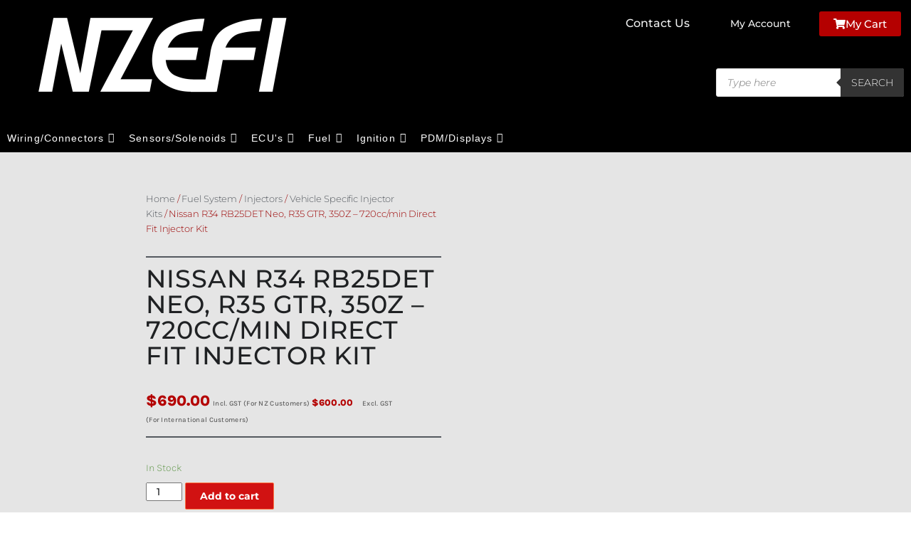

--- FILE ---
content_type: text/html; charset=UTF-8
request_url: https://www.nzefi.com/product/nissan-r34-rb25det-neo-r35-gtr-350z-370z-720ccmin-top-feed-direct-fit-fuel-injector-kit/
body_size: 32649
content:
  <!DOCTYPE html>
<html lang="en-NZ">
<head>
	<meta charset="UTF-8">
	<meta name="viewport" content="width=device-width, initial-scale=1.0, viewport-fit=cover" />		<meta name='robots' content='index, follow, max-image-preview:large, max-snippet:-1, max-video-preview:-1' />
	<style>img:is([sizes="auto" i], [sizes^="auto," i]) { contain-intrinsic-size: 3000px 1500px }</style>
	
	<!-- This site is optimized with the Yoast SEO plugin v26.6 - https://yoast.com/wordpress/plugins/seo/ -->
	<title>Nissan R34 RB25DET Neo, R35 GTR, 350Z - 720cc/min Direct Fit Injector Kit - NZEFI</title>
	<meta name="description" content="Set of 6 brand new unmodified Bosch EV14 720cc/min 3/4 length top feed fuel injectors to suit Nissan R34 RB25DET Neo, R35 GTR VR38DETT, 350Z and 370Z models" />
	<link rel="canonical" href="https://www.nzefi.com/product/nissan-r34-rb25det-neo-r35-gtr-350z-370z-720ccmin-top-feed-direct-fit-fuel-injector-kit/" />
	<meta property="og:locale" content="en_US" />
	<meta property="og:type" content="article" />
	<meta property="og:title" content="Nissan R34 RB25DET Neo, R35 GTR, 350Z - 720cc/min Direct Fit Injector Kit - NZEFI" />
	<meta property="og:description" content="Set of 6 brand new unmodified Bosch EV14 720cc/min 3/4 length top feed fuel injectors to suit Nissan R34 RB25DET Neo, R35 GTR VR38DETT, 350Z and 370Z models" />
	<meta property="og:url" content="https://www.nzefi.com/product/nissan-r34-rb25det-neo-r35-gtr-350z-370z-720ccmin-top-feed-direct-fit-fuel-injector-kit/" />
	<meta property="og:site_name" content="NZEFI" />
	<meta property="article:publisher" content="https://www.facebook.com/nzefi.nz/" />
	<meta property="article:modified_time" content="2023-11-29T03:26:47+00:00" />
	<meta property="og:image" content="https://www.nzefi.com/wp-content/uploads/Bosch-EV14-720cc-Fuel-Injector-Set-of-6-to-suit-Nissan-RB25DET-NEO-VQ35DE-VR38DETT-etc.-1.jpg" />
	<meta property="og:image:width" content="2120" />
	<meta property="og:image:height" content="1016" />
	<meta property="og:image:type" content="image/jpeg" />
	<meta name="twitter:card" content="summary_large_image" />
	<meta name="twitter:label1" content="Est. reading time" />
	<meta name="twitter:data1" content="2 minutes" />
	<script type="application/ld+json" class="yoast-schema-graph">{"@context":"https://schema.org","@graph":[{"@type":"WebPage","@id":"https://www.nzefi.com/product/nissan-r34-rb25det-neo-r35-gtr-350z-370z-720ccmin-top-feed-direct-fit-fuel-injector-kit/","url":"https://www.nzefi.com/product/nissan-r34-rb25det-neo-r35-gtr-350z-370z-720ccmin-top-feed-direct-fit-fuel-injector-kit/","name":"Nissan R34 RB25DET Neo, R35 GTR, 350Z - 720cc/min Direct Fit Injector Kit - NZEFI","isPartOf":{"@id":"https://www.nzefi.com/#website"},"primaryImageOfPage":{"@id":"https://www.nzefi.com/product/nissan-r34-rb25det-neo-r35-gtr-350z-370z-720ccmin-top-feed-direct-fit-fuel-injector-kit/#primaryimage"},"image":{"@id":"https://www.nzefi.com/product/nissan-r34-rb25det-neo-r35-gtr-350z-370z-720ccmin-top-feed-direct-fit-fuel-injector-kit/#primaryimage"},"thumbnailUrl":"https://www.nzefi.com/wp-content/uploads/Bosch-EV14-720cc-Fuel-Injector-Set-of-6-to-suit-Nissan-RB25DET-NEO-VQ35DE-VR38DETT-etc.-1.jpg","datePublished":"1969-12-31T12:00:00+00:00","dateModified":"2023-11-29T03:26:47+00:00","description":"Set of 6 brand new unmodified Bosch EV14 720cc/min 3/4 length top feed fuel injectors to suit Nissan R34 RB25DET Neo, R35 GTR VR38DETT, 350Z and 370Z models","breadcrumb":{"@id":"https://www.nzefi.com/product/nissan-r34-rb25det-neo-r35-gtr-350z-370z-720ccmin-top-feed-direct-fit-fuel-injector-kit/#breadcrumb"},"inLanguage":"en-NZ","potentialAction":[{"@type":"ReadAction","target":["https://www.nzefi.com/product/nissan-r34-rb25det-neo-r35-gtr-350z-370z-720ccmin-top-feed-direct-fit-fuel-injector-kit/"]}]},{"@type":"ImageObject","inLanguage":"en-NZ","@id":"https://www.nzefi.com/product/nissan-r34-rb25det-neo-r35-gtr-350z-370z-720ccmin-top-feed-direct-fit-fuel-injector-kit/#primaryimage","url":"https://www.nzefi.com/wp-content/uploads/Bosch-EV14-720cc-Fuel-Injector-Set-of-6-to-suit-Nissan-RB25DET-NEO-VQ35DE-VR38DETT-etc.-1.jpg","contentUrl":"https://www.nzefi.com/wp-content/uploads/Bosch-EV14-720cc-Fuel-Injector-Set-of-6-to-suit-Nissan-RB25DET-NEO-VQ35DE-VR38DETT-etc.-1.jpg","width":2120,"height":1016},{"@type":"BreadcrumbList","@id":"https://www.nzefi.com/product/nissan-r34-rb25det-neo-r35-gtr-350z-370z-720ccmin-top-feed-direct-fit-fuel-injector-kit/#breadcrumb","itemListElement":[{"@type":"ListItem","position":1,"name":"Home","item":"https://www.nzefi.com/"},{"@type":"ListItem","position":2,"name":"Products","item":"https://www.nzefi.com/products/"},{"@type":"ListItem","position":3,"name":"Nissan R34 RB25DET Neo, R35 GTR, 350Z &#8211; 720cc/min Direct Fit Injector Kit"}]},{"@type":"WebSite","@id":"https://www.nzefi.com/#website","url":"https://www.nzefi.com/","name":"NZEFI","description":"Engine Management Solutions","publisher":{"@id":"https://www.nzefi.com/#organization"},"potentialAction":[{"@type":"SearchAction","target":{"@type":"EntryPoint","urlTemplate":"https://www.nzefi.com/?s={search_term_string}"},"query-input":{"@type":"PropertyValueSpecification","valueRequired":true,"valueName":"search_term_string"}}],"inLanguage":"en-NZ"},{"@type":"Organization","@id":"https://www.nzefi.com/#organization","name":"NZEFI - Engine Management Solutions","url":"https://www.nzefi.com/","logo":{"@type":"ImageObject","inLanguage":"en-NZ","@id":"https://www.nzefi.com/#/schema/logo/image/","url":"https://www.nzefi.com/wp-content/uploads/NZEFI_Logo2.png","contentUrl":"https://www.nzefi.com/wp-content/uploads/NZEFI_Logo2.png","width":646,"height":206,"caption":"NZEFI - Engine Management Solutions"},"image":{"@id":"https://www.nzefi.com/#/schema/logo/image/"},"sameAs":["https://www.facebook.com/nzefi.nz/"]}]}</script>
	<!-- / Yoast SEO plugin. -->


<link rel='dns-prefetch' href='//www.nzefi.com' />
<link rel='dns-prefetch' href='//www.google.com' />
<link rel='dns-prefetch' href='//www.googletagmanager.com' />
<link rel="alternate" type="application/rss+xml" title="NZEFI &raquo; Feed" href="https://www.nzefi.com/feed/" />
<link rel="alternate" type="application/rss+xml" title="NZEFI &raquo; Comments Feed" href="https://www.nzefi.com/comments/feed/" />
<script>
window._wpemojiSettings = {"baseUrl":"https:\/\/s.w.org\/images\/core\/emoji\/16.0.1\/72x72\/","ext":".png","svgUrl":"https:\/\/s.w.org\/images\/core\/emoji\/16.0.1\/svg\/","svgExt":".svg","source":{"concatemoji":"https:\/\/www.nzefi.com\/wp-includes\/js\/wp-emoji-release.min.js?ver=6.8.3"}};
/*! This file is auto-generated */
!function(s,n){var o,i,e;function c(e){try{var t={supportTests:e,timestamp:(new Date).valueOf()};sessionStorage.setItem(o,JSON.stringify(t))}catch(e){}}function p(e,t,n){e.clearRect(0,0,e.canvas.width,e.canvas.height),e.fillText(t,0,0);var t=new Uint32Array(e.getImageData(0,0,e.canvas.width,e.canvas.height).data),a=(e.clearRect(0,0,e.canvas.width,e.canvas.height),e.fillText(n,0,0),new Uint32Array(e.getImageData(0,0,e.canvas.width,e.canvas.height).data));return t.every(function(e,t){return e===a[t]})}function u(e,t){e.clearRect(0,0,e.canvas.width,e.canvas.height),e.fillText(t,0,0);for(var n=e.getImageData(16,16,1,1),a=0;a<n.data.length;a++)if(0!==n.data[a])return!1;return!0}function f(e,t,n,a){switch(t){case"flag":return n(e,"\ud83c\udff3\ufe0f\u200d\u26a7\ufe0f","\ud83c\udff3\ufe0f\u200b\u26a7\ufe0f")?!1:!n(e,"\ud83c\udde8\ud83c\uddf6","\ud83c\udde8\u200b\ud83c\uddf6")&&!n(e,"\ud83c\udff4\udb40\udc67\udb40\udc62\udb40\udc65\udb40\udc6e\udb40\udc67\udb40\udc7f","\ud83c\udff4\u200b\udb40\udc67\u200b\udb40\udc62\u200b\udb40\udc65\u200b\udb40\udc6e\u200b\udb40\udc67\u200b\udb40\udc7f");case"emoji":return!a(e,"\ud83e\udedf")}return!1}function g(e,t,n,a){var r="undefined"!=typeof WorkerGlobalScope&&self instanceof WorkerGlobalScope?new OffscreenCanvas(300,150):s.createElement("canvas"),o=r.getContext("2d",{willReadFrequently:!0}),i=(o.textBaseline="top",o.font="600 32px Arial",{});return e.forEach(function(e){i[e]=t(o,e,n,a)}),i}function t(e){var t=s.createElement("script");t.src=e,t.defer=!0,s.head.appendChild(t)}"undefined"!=typeof Promise&&(o="wpEmojiSettingsSupports",i=["flag","emoji"],n.supports={everything:!0,everythingExceptFlag:!0},e=new Promise(function(e){s.addEventListener("DOMContentLoaded",e,{once:!0})}),new Promise(function(t){var n=function(){try{var e=JSON.parse(sessionStorage.getItem(o));if("object"==typeof e&&"number"==typeof e.timestamp&&(new Date).valueOf()<e.timestamp+604800&&"object"==typeof e.supportTests)return e.supportTests}catch(e){}return null}();if(!n){if("undefined"!=typeof Worker&&"undefined"!=typeof OffscreenCanvas&&"undefined"!=typeof URL&&URL.createObjectURL&&"undefined"!=typeof Blob)try{var e="postMessage("+g.toString()+"("+[JSON.stringify(i),f.toString(),p.toString(),u.toString()].join(",")+"));",a=new Blob([e],{type:"text/javascript"}),r=new Worker(URL.createObjectURL(a),{name:"wpTestEmojiSupports"});return void(r.onmessage=function(e){c(n=e.data),r.terminate(),t(n)})}catch(e){}c(n=g(i,f,p,u))}t(n)}).then(function(e){for(var t in e)n.supports[t]=e[t],n.supports.everything=n.supports.everything&&n.supports[t],"flag"!==t&&(n.supports.everythingExceptFlag=n.supports.everythingExceptFlag&&n.supports[t]);n.supports.everythingExceptFlag=n.supports.everythingExceptFlag&&!n.supports.flag,n.DOMReady=!1,n.readyCallback=function(){n.DOMReady=!0}}).then(function(){return e}).then(function(){var e;n.supports.everything||(n.readyCallback(),(e=n.source||{}).concatemoji?t(e.concatemoji):e.wpemoji&&e.twemoji&&(t(e.twemoji),t(e.wpemoji)))}))}((window,document),window._wpemojiSettings);
</script>
<link rel='stylesheet' id='font-awesome-css' href='https://www.nzefi.com/wp-content/plugins/woocommerce-ajax-filters/berocket/assets/css/font-awesome.min.css?ver=6.8.3' media='all' />
<link rel='stylesheet' id='berocket_aapf_widget-style-css' href='https://www.nzefi.com/wp-content/plugins/woocommerce-ajax-filters/assets/frontend/css/fullmain.min.css?ver=1.6.9.4' media='all' />
<style id='wp-emoji-styles-inline-css'>

	img.wp-smiley, img.emoji {
		display: inline !important;
		border: none !important;
		box-shadow: none !important;
		height: 1em !important;
		width: 1em !important;
		margin: 0 0.07em !important;
		vertical-align: -0.1em !important;
		background: none !important;
		padding: 0 !important;
	}
</style>
<link rel='stylesheet' id='wp-block-library-css' href='https://www.nzefi.com/wp-includes/css/dist/block-library/style.min.css?ver=6.8.3' media='all' />
<style id='wp-block-library-theme-inline-css'>
.wp-block-audio :where(figcaption){color:#555;font-size:13px;text-align:center}.is-dark-theme .wp-block-audio :where(figcaption){color:#ffffffa6}.wp-block-audio{margin:0 0 1em}.wp-block-code{border:1px solid #ccc;border-radius:4px;font-family:Menlo,Consolas,monaco,monospace;padding:.8em 1em}.wp-block-embed :where(figcaption){color:#555;font-size:13px;text-align:center}.is-dark-theme .wp-block-embed :where(figcaption){color:#ffffffa6}.wp-block-embed{margin:0 0 1em}.blocks-gallery-caption{color:#555;font-size:13px;text-align:center}.is-dark-theme .blocks-gallery-caption{color:#ffffffa6}:root :where(.wp-block-image figcaption){color:#555;font-size:13px;text-align:center}.is-dark-theme :root :where(.wp-block-image figcaption){color:#ffffffa6}.wp-block-image{margin:0 0 1em}.wp-block-pullquote{border-bottom:4px solid;border-top:4px solid;color:currentColor;margin-bottom:1.75em}.wp-block-pullquote cite,.wp-block-pullquote footer,.wp-block-pullquote__citation{color:currentColor;font-size:.8125em;font-style:normal;text-transform:uppercase}.wp-block-quote{border-left:.25em solid;margin:0 0 1.75em;padding-left:1em}.wp-block-quote cite,.wp-block-quote footer{color:currentColor;font-size:.8125em;font-style:normal;position:relative}.wp-block-quote:where(.has-text-align-right){border-left:none;border-right:.25em solid;padding-left:0;padding-right:1em}.wp-block-quote:where(.has-text-align-center){border:none;padding-left:0}.wp-block-quote.is-large,.wp-block-quote.is-style-large,.wp-block-quote:where(.is-style-plain){border:none}.wp-block-search .wp-block-search__label{font-weight:700}.wp-block-search__button{border:1px solid #ccc;padding:.375em .625em}:where(.wp-block-group.has-background){padding:1.25em 2.375em}.wp-block-separator.has-css-opacity{opacity:.4}.wp-block-separator{border:none;border-bottom:2px solid;margin-left:auto;margin-right:auto}.wp-block-separator.has-alpha-channel-opacity{opacity:1}.wp-block-separator:not(.is-style-wide):not(.is-style-dots){width:100px}.wp-block-separator.has-background:not(.is-style-dots){border-bottom:none;height:1px}.wp-block-separator.has-background:not(.is-style-wide):not(.is-style-dots){height:2px}.wp-block-table{margin:0 0 1em}.wp-block-table td,.wp-block-table th{word-break:normal}.wp-block-table :where(figcaption){color:#555;font-size:13px;text-align:center}.is-dark-theme .wp-block-table :where(figcaption){color:#ffffffa6}.wp-block-video :where(figcaption){color:#555;font-size:13px;text-align:center}.is-dark-theme .wp-block-video :where(figcaption){color:#ffffffa6}.wp-block-video{margin:0 0 1em}:root :where(.wp-block-template-part.has-background){margin-bottom:0;margin-top:0;padding:1.25em 2.375em}
</style>
<style id='classic-theme-styles-inline-css'>
/*! This file is auto-generated */
.wp-block-button__link{color:#fff;background-color:#32373c;border-radius:9999px;box-shadow:none;text-decoration:none;padding:calc(.667em + 2px) calc(1.333em + 2px);font-size:1.125em}.wp-block-file__button{background:#32373c;color:#fff;text-decoration:none}
</style>
<link rel='stylesheet' id='wp-components-css' href='https://www.nzefi.com/wp-includes/css/dist/components/style.min.css?ver=6.8.3' media='all' />
<link rel='stylesheet' id='wp-preferences-css' href='https://www.nzefi.com/wp-includes/css/dist/preferences/style.min.css?ver=6.8.3' media='all' />
<link rel='stylesheet' id='wp-block-editor-css' href='https://www.nzefi.com/wp-includes/css/dist/block-editor/style.min.css?ver=6.8.3' media='all' />
<link rel='stylesheet' id='popup-maker-block-library-style-css' href='https://www.nzefi.com/wp-content/plugins/popup-maker/dist/packages/block-library-style.css?ver=dbea705cfafe089d65f1' media='all' />
<style id='global-styles-inline-css'>
:root{--wp--preset--aspect-ratio--square: 1;--wp--preset--aspect-ratio--4-3: 4/3;--wp--preset--aspect-ratio--3-4: 3/4;--wp--preset--aspect-ratio--3-2: 3/2;--wp--preset--aspect-ratio--2-3: 2/3;--wp--preset--aspect-ratio--16-9: 16/9;--wp--preset--aspect-ratio--9-16: 9/16;--wp--preset--color--black: #000000;--wp--preset--color--cyan-bluish-gray: #abb8c3;--wp--preset--color--white: #ffffff;--wp--preset--color--pale-pink: #f78da7;--wp--preset--color--vivid-red: #cf2e2e;--wp--preset--color--luminous-vivid-orange: #ff6900;--wp--preset--color--luminous-vivid-amber: #fcb900;--wp--preset--color--light-green-cyan: #7bdcb5;--wp--preset--color--vivid-green-cyan: #00d084;--wp--preset--color--pale-cyan-blue: #8ed1fc;--wp--preset--color--vivid-cyan-blue: #0693e3;--wp--preset--color--vivid-purple: #9b51e0;--wp--preset--gradient--vivid-cyan-blue-to-vivid-purple: linear-gradient(135deg,rgba(6,147,227,1) 0%,rgb(155,81,224) 100%);--wp--preset--gradient--light-green-cyan-to-vivid-green-cyan: linear-gradient(135deg,rgb(122,220,180) 0%,rgb(0,208,130) 100%);--wp--preset--gradient--luminous-vivid-amber-to-luminous-vivid-orange: linear-gradient(135deg,rgba(252,185,0,1) 0%,rgba(255,105,0,1) 100%);--wp--preset--gradient--luminous-vivid-orange-to-vivid-red: linear-gradient(135deg,rgba(255,105,0,1) 0%,rgb(207,46,46) 100%);--wp--preset--gradient--very-light-gray-to-cyan-bluish-gray: linear-gradient(135deg,rgb(238,238,238) 0%,rgb(169,184,195) 100%);--wp--preset--gradient--cool-to-warm-spectrum: linear-gradient(135deg,rgb(74,234,220) 0%,rgb(151,120,209) 20%,rgb(207,42,186) 40%,rgb(238,44,130) 60%,rgb(251,105,98) 80%,rgb(254,248,76) 100%);--wp--preset--gradient--blush-light-purple: linear-gradient(135deg,rgb(255,206,236) 0%,rgb(152,150,240) 100%);--wp--preset--gradient--blush-bordeaux: linear-gradient(135deg,rgb(254,205,165) 0%,rgb(254,45,45) 50%,rgb(107,0,62) 100%);--wp--preset--gradient--luminous-dusk: linear-gradient(135deg,rgb(255,203,112) 0%,rgb(199,81,192) 50%,rgb(65,88,208) 100%);--wp--preset--gradient--pale-ocean: linear-gradient(135deg,rgb(255,245,203) 0%,rgb(182,227,212) 50%,rgb(51,167,181) 100%);--wp--preset--gradient--electric-grass: linear-gradient(135deg,rgb(202,248,128) 0%,rgb(113,206,126) 100%);--wp--preset--gradient--midnight: linear-gradient(135deg,rgb(2,3,129) 0%,rgb(40,116,252) 100%);--wp--preset--font-size--small: 13px;--wp--preset--font-size--medium: 20px;--wp--preset--font-size--large: 36px;--wp--preset--font-size--x-large: 42px;--wp--preset--spacing--20: 0.44rem;--wp--preset--spacing--30: 0.67rem;--wp--preset--spacing--40: 1rem;--wp--preset--spacing--50: 1.5rem;--wp--preset--spacing--60: 2.25rem;--wp--preset--spacing--70: 3.38rem;--wp--preset--spacing--80: 5.06rem;--wp--preset--shadow--natural: 6px 6px 9px rgba(0, 0, 0, 0.2);--wp--preset--shadow--deep: 12px 12px 50px rgba(0, 0, 0, 0.4);--wp--preset--shadow--sharp: 6px 6px 0px rgba(0, 0, 0, 0.2);--wp--preset--shadow--outlined: 6px 6px 0px -3px rgba(255, 255, 255, 1), 6px 6px rgba(0, 0, 0, 1);--wp--preset--shadow--crisp: 6px 6px 0px rgba(0, 0, 0, 1);}:where(.is-layout-flex){gap: 0.5em;}:where(.is-layout-grid){gap: 0.5em;}body .is-layout-flex{display: flex;}.is-layout-flex{flex-wrap: wrap;align-items: center;}.is-layout-flex > :is(*, div){margin: 0;}body .is-layout-grid{display: grid;}.is-layout-grid > :is(*, div){margin: 0;}:where(.wp-block-columns.is-layout-flex){gap: 2em;}:where(.wp-block-columns.is-layout-grid){gap: 2em;}:where(.wp-block-post-template.is-layout-flex){gap: 1.25em;}:where(.wp-block-post-template.is-layout-grid){gap: 1.25em;}.has-black-color{color: var(--wp--preset--color--black) !important;}.has-cyan-bluish-gray-color{color: var(--wp--preset--color--cyan-bluish-gray) !important;}.has-white-color{color: var(--wp--preset--color--white) !important;}.has-pale-pink-color{color: var(--wp--preset--color--pale-pink) !important;}.has-vivid-red-color{color: var(--wp--preset--color--vivid-red) !important;}.has-luminous-vivid-orange-color{color: var(--wp--preset--color--luminous-vivid-orange) !important;}.has-luminous-vivid-amber-color{color: var(--wp--preset--color--luminous-vivid-amber) !important;}.has-light-green-cyan-color{color: var(--wp--preset--color--light-green-cyan) !important;}.has-vivid-green-cyan-color{color: var(--wp--preset--color--vivid-green-cyan) !important;}.has-pale-cyan-blue-color{color: var(--wp--preset--color--pale-cyan-blue) !important;}.has-vivid-cyan-blue-color{color: var(--wp--preset--color--vivid-cyan-blue) !important;}.has-vivid-purple-color{color: var(--wp--preset--color--vivid-purple) !important;}.has-black-background-color{background-color: var(--wp--preset--color--black) !important;}.has-cyan-bluish-gray-background-color{background-color: var(--wp--preset--color--cyan-bluish-gray) !important;}.has-white-background-color{background-color: var(--wp--preset--color--white) !important;}.has-pale-pink-background-color{background-color: var(--wp--preset--color--pale-pink) !important;}.has-vivid-red-background-color{background-color: var(--wp--preset--color--vivid-red) !important;}.has-luminous-vivid-orange-background-color{background-color: var(--wp--preset--color--luminous-vivid-orange) !important;}.has-luminous-vivid-amber-background-color{background-color: var(--wp--preset--color--luminous-vivid-amber) !important;}.has-light-green-cyan-background-color{background-color: var(--wp--preset--color--light-green-cyan) !important;}.has-vivid-green-cyan-background-color{background-color: var(--wp--preset--color--vivid-green-cyan) !important;}.has-pale-cyan-blue-background-color{background-color: var(--wp--preset--color--pale-cyan-blue) !important;}.has-vivid-cyan-blue-background-color{background-color: var(--wp--preset--color--vivid-cyan-blue) !important;}.has-vivid-purple-background-color{background-color: var(--wp--preset--color--vivid-purple) !important;}.has-black-border-color{border-color: var(--wp--preset--color--black) !important;}.has-cyan-bluish-gray-border-color{border-color: var(--wp--preset--color--cyan-bluish-gray) !important;}.has-white-border-color{border-color: var(--wp--preset--color--white) !important;}.has-pale-pink-border-color{border-color: var(--wp--preset--color--pale-pink) !important;}.has-vivid-red-border-color{border-color: var(--wp--preset--color--vivid-red) !important;}.has-luminous-vivid-orange-border-color{border-color: var(--wp--preset--color--luminous-vivid-orange) !important;}.has-luminous-vivid-amber-border-color{border-color: var(--wp--preset--color--luminous-vivid-amber) !important;}.has-light-green-cyan-border-color{border-color: var(--wp--preset--color--light-green-cyan) !important;}.has-vivid-green-cyan-border-color{border-color: var(--wp--preset--color--vivid-green-cyan) !important;}.has-pale-cyan-blue-border-color{border-color: var(--wp--preset--color--pale-cyan-blue) !important;}.has-vivid-cyan-blue-border-color{border-color: var(--wp--preset--color--vivid-cyan-blue) !important;}.has-vivid-purple-border-color{border-color: var(--wp--preset--color--vivid-purple) !important;}.has-vivid-cyan-blue-to-vivid-purple-gradient-background{background: var(--wp--preset--gradient--vivid-cyan-blue-to-vivid-purple) !important;}.has-light-green-cyan-to-vivid-green-cyan-gradient-background{background: var(--wp--preset--gradient--light-green-cyan-to-vivid-green-cyan) !important;}.has-luminous-vivid-amber-to-luminous-vivid-orange-gradient-background{background: var(--wp--preset--gradient--luminous-vivid-amber-to-luminous-vivid-orange) !important;}.has-luminous-vivid-orange-to-vivid-red-gradient-background{background: var(--wp--preset--gradient--luminous-vivid-orange-to-vivid-red) !important;}.has-very-light-gray-to-cyan-bluish-gray-gradient-background{background: var(--wp--preset--gradient--very-light-gray-to-cyan-bluish-gray) !important;}.has-cool-to-warm-spectrum-gradient-background{background: var(--wp--preset--gradient--cool-to-warm-spectrum) !important;}.has-blush-light-purple-gradient-background{background: var(--wp--preset--gradient--blush-light-purple) !important;}.has-blush-bordeaux-gradient-background{background: var(--wp--preset--gradient--blush-bordeaux) !important;}.has-luminous-dusk-gradient-background{background: var(--wp--preset--gradient--luminous-dusk) !important;}.has-pale-ocean-gradient-background{background: var(--wp--preset--gradient--pale-ocean) !important;}.has-electric-grass-gradient-background{background: var(--wp--preset--gradient--electric-grass) !important;}.has-midnight-gradient-background{background: var(--wp--preset--gradient--midnight) !important;}.has-small-font-size{font-size: var(--wp--preset--font-size--small) !important;}.has-medium-font-size{font-size: var(--wp--preset--font-size--medium) !important;}.has-large-font-size{font-size: var(--wp--preset--font-size--large) !important;}.has-x-large-font-size{font-size: var(--wp--preset--font-size--x-large) !important;}
:where(.wp-block-post-template.is-layout-flex){gap: 1.25em;}:where(.wp-block-post-template.is-layout-grid){gap: 1.25em;}
:where(.wp-block-columns.is-layout-flex){gap: 2em;}:where(.wp-block-columns.is-layout-grid){gap: 2em;}
:root :where(.wp-block-pullquote){font-size: 1.5em;line-height: 1.6;}
</style>
<link rel='stylesheet' id='wdp-style-css' href='https://www.nzefi.com/wp-content/plugins/aco-woo-dynamic-pricing/assets/css/frontend.css?ver=4.5.10' media='all' />
<link rel='stylesheet' id='simple-banner-style-css' href='https://www.nzefi.com/wp-content/plugins/simple-banner/simple-banner.css?ver=3.2.0' media='all' />
<link rel='stylesheet' id='woocommerce-layout-css' href='https://www.nzefi.com/wp-content/plugins/woocommerce/assets/css/woocommerce-layout.css?ver=10.4.3' media='all' />
<link rel='stylesheet' id='woocommerce-smallscreen-css' href='https://www.nzefi.com/wp-content/plugins/woocommerce/assets/css/woocommerce-smallscreen.css?ver=10.4.3' media='only screen and (max-width: 768px)' />
<link rel='stylesheet' id='woocommerce-general-css' href='https://www.nzefi.com/wp-content/plugins/woocommerce/assets/css/woocommerce.css?ver=10.4.3' media='all' />
<style id='woocommerce-inline-inline-css'>
.woocommerce form .form-row .required { visibility: visible; }
</style>
<link rel='stylesheet' id='megamenu-css' href='https://www.nzefi.com/wp-content/uploads/maxmegamenu/style.css?ver=de71b6' media='all' />
<link rel='stylesheet' id='dashicons-css' href='https://www.nzefi.com/wp-includes/css/dashicons.min.css?ver=6.8.3' media='all' />
<link rel='stylesheet' id='megamenu-fontawesome-css' href='https://www.nzefi.com/wp-content/plugins/megamenu-pro/icons/fontawesome/css/font-awesome.min.css?ver=1.7' media='all' />
<link rel='stylesheet' id='megamenu-genericons-css' href='https://www.nzefi.com/wp-content/plugins/megamenu-pro/icons/genericons/genericons/genericons.css?ver=1.7' media='all' />
<link rel='stylesheet' id='hint-css' href='https://www.nzefi.com/wp-content/plugins/woo-fly-cart/assets/hint/hint.min.css?ver=6.8.3' media='all' />
<link rel='stylesheet' id='perfect-scrollbar-css' href='https://www.nzefi.com/wp-content/plugins/woo-fly-cart/assets/perfect-scrollbar/css/perfect-scrollbar.min.css?ver=6.8.3' media='all' />
<link rel='stylesheet' id='perfect-scrollbar-wpc-css' href='https://www.nzefi.com/wp-content/plugins/woo-fly-cart/assets/perfect-scrollbar/css/custom-theme.css?ver=6.8.3' media='all' />
<link rel='stylesheet' id='woofc-fonts-css' href='https://www.nzefi.com/wp-content/plugins/woo-fly-cart/assets/css/fonts.css?ver=6.8.3' media='all' />
<link rel='stylesheet' id='woofc-frontend-css' href='https://www.nzefi.com/wp-content/plugins/woo-fly-cart/assets/css/frontend.css?ver=5.9.9' media='all' />
<style id='woofc-frontend-inline-css'>
.woofc-area.woofc-style-01 .woofc-inner, .woofc-area.woofc-style-03 .woofc-inner, .woofc-area.woofc-style-02 .woofc-area-bot .woofc-action .woofc-action-inner > div a:hover, .woofc-area.woofc-style-04 .woofc-area-bot .woofc-action .woofc-action-inner > div a:hover {
                            background-color: #cc6055;
                        }

                        .woofc-area.woofc-style-01 .woofc-area-bot .woofc-action .woofc-action-inner > div a, .woofc-area.woofc-style-02 .woofc-area-bot .woofc-action .woofc-action-inner > div a, .woofc-area.woofc-style-03 .woofc-area-bot .woofc-action .woofc-action-inner > div a, .woofc-area.woofc-style-04 .woofc-area-bot .woofc-action .woofc-action-inner > div a {
                            outline: none;
                            color: #cc6055;
                        }

                        .woofc-area.woofc-style-02 .woofc-area-bot .woofc-action .woofc-action-inner > div a, .woofc-area.woofc-style-04 .woofc-area-bot .woofc-action .woofc-action-inner > div a {
                            border-color: #cc6055;
                        }

                        .woofc-area.woofc-style-05 .woofc-inner{
                            background-color: #cc6055;
                            background-image: url('');
                            background-size: cover;
                            background-position: center;
                            background-repeat: no-repeat;
                        }
                        
                        .woofc-count span {
                            background-color: #cc6055;
                        }
</style>
<link rel='stylesheet' id='dgwt-wcas-style-css' href='https://www.nzefi.com/wp-content/plugins/ajax-search-for-woocommerce/assets/css/style.min.css?ver=1.32.1' media='all' />
<link rel='stylesheet' id='parent-style-css' href='https://www.nzefi.com/wp-content/themes/styleisharya/style.css?ver=6.8.3' media='all' />
<link rel='stylesheet' id='bootstrap-css' href='https://www.nzefi.com/wp-content/themes/styleisharya/assets/bootstrap/css/bootstrap.css?ver=6.8.3' media='all' />
<link rel='stylesheet' id='styleisharya-basic-style-css' href='https://www.nzefi.com/wp-content/themes/NZEFI.com_2018/style.css?ver=6.8.3' media='all' />
<link rel='stylesheet' id='elementor-frontend-css' href='https://www.nzefi.com/wp-content/uploads/elementor/css/custom-frontend.min.css?ver=1766508295' media='all' />
<link rel='stylesheet' id='widget-image-css' href='https://www.nzefi.com/wp-content/plugins/elementor/assets/css/widget-image.min.css?ver=3.33.4' media='all' />
<link rel='stylesheet' id='widget-heading-css' href='https://www.nzefi.com/wp-content/plugins/elementor/assets/css/widget-heading.min.css?ver=3.33.4' media='all' />
<link rel='stylesheet' id='widget-nav-menu-css' href='https://www.nzefi.com/wp-content/uploads/elementor/css/custom-pro-widget-nav-menu.min.css?ver=1766508295' media='all' />
<link rel='stylesheet' id='swiper-css' href='https://www.nzefi.com/wp-content/plugins/elementor/assets/lib/swiper/v8/css/swiper.min.css?ver=8.4.5' media='all' />
<link rel='stylesheet' id='e-swiper-css' href='https://www.nzefi.com/wp-content/plugins/elementor/assets/css/conditionals/e-swiper.min.css?ver=3.33.4' media='all' />
<link rel='stylesheet' id='widget-social-icons-css' href='https://www.nzefi.com/wp-content/plugins/elementor/assets/css/widget-social-icons.min.css?ver=3.33.4' media='all' />
<link rel='stylesheet' id='e-apple-webkit-css' href='https://www.nzefi.com/wp-content/uploads/elementor/css/custom-apple-webkit.min.css?ver=1766508295' media='all' />
<link rel='stylesheet' id='widget-icon-list-css' href='https://www.nzefi.com/wp-content/uploads/elementor/css/custom-widget-icon-list.min.css?ver=1766508295' media='all' />
<link rel='stylesheet' id='widget-divider-css' href='https://www.nzefi.com/wp-content/plugins/elementor/assets/css/widget-divider.min.css?ver=3.33.4' media='all' />
<link rel='stylesheet' id='widget-woocommerce-product-price-css' href='https://www.nzefi.com/wp-content/plugins/elementor-pro/assets/css/widget-woocommerce-product-price.min.css?ver=3.29.2' media='all' />
<link rel='stylesheet' id='widget-woocommerce-product-add-to-cart-css' href='https://www.nzefi.com/wp-content/uploads/elementor/css/custom-pro-widget-woocommerce-product-add-to-cart.min.css?ver=1766508295' media='all' />
<link rel='stylesheet' id='widget-spacer-css' href='https://www.nzefi.com/wp-content/plugins/elementor/assets/css/widget-spacer.min.css?ver=3.33.4' media='all' />
<link rel='stylesheet' id='widget-woocommerce-product-images-css' href='https://www.nzefi.com/wp-content/plugins/elementor-pro/assets/css/widget-woocommerce-product-images.min.css?ver=3.29.2' media='all' />
<link rel='stylesheet' id='widget-woocommerce-product-meta-css' href='https://www.nzefi.com/wp-content/plugins/elementor-pro/assets/css/widget-woocommerce-product-meta.min.css?ver=3.29.2' media='all' />
<link rel='stylesheet' id='widget-woocommerce-product-data-tabs-css' href='https://www.nzefi.com/wp-content/plugins/elementor-pro/assets/css/widget-woocommerce-product-data-tabs.min.css?ver=3.29.2' media='all' />
<link rel='stylesheet' id='widget-woocommerce-products-css' href='https://www.nzefi.com/wp-content/plugins/elementor-pro/assets/css/widget-woocommerce-products.min.css?ver=3.29.2' media='all' />
<link rel='stylesheet' id='elementor-icons-css' href='https://www.nzefi.com/wp-content/plugins/elementor/assets/lib/eicons/css/elementor-icons.min.css?ver=5.44.0' media='all' />
<link rel='stylesheet' id='elementor-post-11587-css' href='https://www.nzefi.com/wp-content/uploads/elementor/css/post-11587.css?ver=1766508296' media='all' />
<link rel='stylesheet' id='font-awesome-5-all-css' href='https://www.nzefi.com/wp-content/plugins/elementor/assets/lib/font-awesome/css/all.min.css?ver=3.33.4' media='all' />
<link rel='stylesheet' id='font-awesome-4-shim-css' href='https://www.nzefi.com/wp-content/plugins/elementor/assets/lib/font-awesome/css/v4-shims.min.css?ver=3.33.4' media='all' />
<link rel='stylesheet' id='elementor-post-11013-css' href='https://www.nzefi.com/wp-content/uploads/elementor/css/post-11013.css?ver=1766508296' media='all' />
<link rel='stylesheet' id='elementor-post-11020-css' href='https://www.nzefi.com/wp-content/uploads/elementor/css/post-11020.css?ver=1766508296' media='all' />
<link rel='stylesheet' id='elementor-post-11010-css' href='https://www.nzefi.com/wp-content/uploads/elementor/css/post-11010.css?ver=1766513618' media='all' />
<link rel='stylesheet' id='elementor-gf-local-montserrat-css' href='https://www.nzefi.com/wp-content/uploads/elementor/google-fonts/css/montserrat.css?ver=1747087891' media='all' />
<link rel='stylesheet' id='elementor-gf-local-karla-css' href='https://www.nzefi.com/wp-content/uploads/elementor/google-fonts/css/karla.css?ver=1747087898' media='all' />
<link rel='stylesheet' id='elementor-icons-shared-0-css' href='https://www.nzefi.com/wp-content/plugins/elementor/assets/lib/font-awesome/css/fontawesome.min.css?ver=5.15.3' media='all' />
<link rel='stylesheet' id='elementor-icons-fa-solid-css' href='https://www.nzefi.com/wp-content/plugins/elementor/assets/lib/font-awesome/css/solid.min.css?ver=5.15.3' media='all' />
<link rel='stylesheet' id='elementor-icons-fa-brands-css' href='https://www.nzefi.com/wp-content/plugins/elementor/assets/lib/font-awesome/css/brands.min.css?ver=5.15.3' media='all' />
<script src="https://www.nzefi.com/wp-includes/js/jquery/jquery.min.js?ver=3.7.1" id="jquery-core-js"></script>
<script src="https://www.nzefi.com/wp-includes/js/jquery/jquery-migrate.min.js?ver=3.4.1" id="jquery-migrate-js"></script>
<script id="awd-script-js-extra">
var awdajaxobject = {"url":"https:\/\/www.nzefi.com\/wp-admin\/admin-ajax.php","nonce":"cd4d33ae73","priceGroup":{"data":[],"headers":[],"status":200},"dynamicPricing":"","variablePricing":"","thousandSeparator":",","decimalSeparator":"."};
</script>
<script src="https://www.nzefi.com/wp-content/plugins/aco-woo-dynamic-pricing/assets/js/frontend.js?ver=4.5.10" id="awd-script-js"></script>
<script id="simple-banner-script-js-before">
const simpleBannerScriptParams = {"pro_version_enabled":"","debug_mode":"","id":7108,"version":"3.2.0","banner_params":[{"hide_simple_banner":"yes","simple_banner_prepend_element":"body","simple_banner_position":"","header_margin":"","header_padding":"","wp_body_open_enabled":"","wp_body_open":true,"simple_banner_z_index":"","simple_banner_text":"Link Black Friday Sale - Use Coupon Code 'BLACKFRIDAY25' for 12% off Link ECUs and Accessories* and Code 'PACKAGE5' for 5% off our ECU packages (*See <a href=\"https:\/\/www.nzefi.com\/black-friday-sale-2025\/\">Here<\/a> for further details &amp; exclusions)","disabled_on_current_page":false,"disabled_pages_array":[],"is_current_page_a_post":false,"disabled_on_posts":"","simple_banner_disabled_page_paths":"","simple_banner_font_size":"14px","simple_banner_color":"#ff0000","simple_banner_text_color":"","simple_banner_link_color":"#000000","simple_banner_close_color":"","simple_banner_custom_css":"","simple_banner_scrolling_custom_css":"","simple_banner_text_custom_css":"","simple_banner_button_css":"","site_custom_css":"","keep_site_custom_css":"","site_custom_js":"","keep_site_custom_js":"","close_button_enabled":"","close_button_expiration":"","close_button_cookie_set":false,"current_date":{"date":"2026-01-04 08:52:04.153631","timezone_type":3,"timezone":"UTC"},"start_date":{"date":"2026-01-04 08:52:04.153635","timezone_type":3,"timezone":"UTC"},"end_date":{"date":"2026-01-04 08:52:04.153638","timezone_type":3,"timezone":"UTC"},"simple_banner_start_after_date":"","simple_banner_remove_after_date":"","simple_banner_insert_inside_element":""}]}
</script>
<script src="https://www.nzefi.com/wp-content/plugins/simple-banner/simple-banner.js?ver=3.2.0" id="simple-banner-script-js"></script>
<script src="https://www.nzefi.com/wp-content/plugins/woocommerce/assets/js/jquery-blockui/jquery.blockUI.min.js?ver=2.7.0-wc.10.4.3" id="wc-jquery-blockui-js" defer data-wp-strategy="defer"></script>
<script id="wc-add-to-cart-js-extra">
var wc_add_to_cart_params = {"ajax_url":"\/wp-admin\/admin-ajax.php","wc_ajax_url":"\/?wc-ajax=%%endpoint%%","i18n_view_cart":"View cart","cart_url":"https:\/\/www.nzefi.com\/cart\/","is_cart":"","cart_redirect_after_add":"no"};
</script>
<script src="https://www.nzefi.com/wp-content/plugins/woocommerce/assets/js/frontend/add-to-cart.min.js?ver=10.4.3" id="wc-add-to-cart-js" defer data-wp-strategy="defer"></script>
<script id="wc-single-product-js-extra">
var wc_single_product_params = {"i18n_required_rating_text":"Please select a rating","i18n_rating_options":["1 of 5 stars","2 of 5 stars","3 of 5 stars","4 of 5 stars","5 of 5 stars"],"i18n_product_gallery_trigger_text":"View full-screen image gallery","review_rating_required":"yes","flexslider":{"rtl":false,"animation":"slide","smoothHeight":true,"directionNav":false,"controlNav":"thumbnails","slideshow":false,"animationSpeed":500,"animationLoop":false,"allowOneSlide":false},"zoom_enabled":"","zoom_options":[],"photoswipe_enabled":"","photoswipe_options":{"shareEl":false,"closeOnScroll":false,"history":false,"hideAnimationDuration":0,"showAnimationDuration":0},"flexslider_enabled":""};
</script>
<script src="https://www.nzefi.com/wp-content/plugins/woocommerce/assets/js/frontend/single-product.min.js?ver=10.4.3" id="wc-single-product-js" defer data-wp-strategy="defer"></script>
<script src="https://www.nzefi.com/wp-content/plugins/woocommerce/assets/js/js-cookie/js.cookie.min.js?ver=2.1.4-wc.10.4.3" id="wc-js-cookie-js" data-wp-strategy="defer"></script>
<script id="woocommerce-js-extra">
var woocommerce_params = {"ajax_url":"\/wp-admin\/admin-ajax.php","wc_ajax_url":"\/?wc-ajax=%%endpoint%%","i18n_password_show":"Show password","i18n_password_hide":"Hide password"};
</script>
<script src="https://www.nzefi.com/wp-content/plugins/woocommerce/assets/js/frontend/woocommerce.min.js?ver=10.4.3" id="woocommerce-js" defer data-wp-strategy="defer"></script>
<script src="https://www.google.com/recaptcha/api.js?ver=6.8.3" id="recaptcha-js"></script>
<script src="https://www.nzefi.com/wp-content/themes/styleisharya/assets/bootstrap/js/bootstrap.js?ver=6.8.3" id="bootstrap-js"></script>
<script src="https://www.nzefi.com/wp-content/themes/styleisharya/js/styleisharya-toggle.js?ver=6.8.3" id="styleisharya-toggle-jquery-js"></script>
<script src="https://www.nzefi.com/wp-content/plugins/elementor/assets/lib/font-awesome/js/v4-shims.min.js?ver=3.33.4" id="font-awesome-4-shim-js"></script>
<link rel="https://api.w.org/" href="https://www.nzefi.com/wp-json/" /><link rel="alternate" title="JSON" type="application/json" href="https://www.nzefi.com/wp-json/wp/v2/product/7108" /><link rel="EditURI" type="application/rsd+xml" title="RSD" href="https://www.nzefi.com/xmlrpc.php?rsd" />
<meta name="generator" content="WordPress 6.8.3" />
<meta name="generator" content="WooCommerce 10.4.3" />
<link rel='shortlink' href='https://www.nzefi.com/?p=7108' />
<link rel="alternate" title="oEmbed (JSON)" type="application/json+oembed" href="https://www.nzefi.com/wp-json/oembed/1.0/embed?url=https%3A%2F%2Fwww.nzefi.com%2Fproduct%2Fnissan-r34-rb25det-neo-r35-gtr-350z-370z-720ccmin-top-feed-direct-fit-fuel-injector-kit%2F" />
<link rel="alternate" title="oEmbed (XML)" type="text/xml+oembed" href="https://www.nzefi.com/wp-json/oembed/1.0/embed?url=https%3A%2F%2Fwww.nzefi.com%2Fproduct%2Fnissan-r34-rb25det-neo-r35-gtr-350z-370z-720ccmin-top-feed-direct-fit-fuel-injector-kit%2F&#038;format=xml" />
<meta name="generator" content="Site Kit by Google 1.168.0" /><style id="simple-banner-hide" type="text/css">.simple-banner{display:none;}</style><style id="simple-banner-font-size" type="text/css">.simple-banner .simple-banner-text{font-size:14px;}</style><style id="simple-banner-background-color" type="text/css">.simple-banner{background:#ff0000;}</style><style id="simple-banner-text-color" type="text/css">.simple-banner .simple-banner-text{color: #ffffff;}</style><style id="simple-banner-link-color" type="text/css">.simple-banner .simple-banner-text a{color:#000000;}</style><style id="simple-banner-z-index" type="text/css">.simple-banner{z-index: 99999;}</style><style id="simple-banner-site-custom-css-dummy" type="text/css"></style><script id="simple-banner-site-custom-js-dummy" type="text/javascript"></script><style id="woo-custom-stock-status" data-wcss-ver="1.6.6" >.woocommerce div.product .woo-custom-stock-status.in_stock_color { color: #77a464 !important; font-size: inherit }.woo-custom-stock-status.in_stock_color { color: #77a464 !important; font-size: inherit }.wc-block-components-product-badge{display:none!important;}ul .in_stock_color,ul.products .in_stock_color, li.wc-block-grid__product .in_stock_color { color: #77a464 !important; font-size: inherit }.woocommerce-table__product-name .in_stock_color { color: #77a464 !important; font-size: inherit }p.in_stock_color { color: #77a464 !important; font-size: inherit }.woocommerce div.product .wc-block-components-product-price .woo-custom-stock-status{font-size:16px}.woocommerce div.product .woo-custom-stock-status.only_s_left_in_stock_color { color: #77a464 !important; font-size: inherit }.woo-custom-stock-status.only_s_left_in_stock_color { color: #77a464 !important; font-size: inherit }.wc-block-components-product-badge{display:none!important;}ul .only_s_left_in_stock_color,ul.products .only_s_left_in_stock_color, li.wc-block-grid__product .only_s_left_in_stock_color { color: #77a464 !important; font-size: inherit }.woocommerce-table__product-name .only_s_left_in_stock_color { color: #77a464 !important; font-size: inherit }p.only_s_left_in_stock_color { color: #77a464 !important; font-size: inherit }.woocommerce div.product .wc-block-components-product-price .woo-custom-stock-status{font-size:16px}.woocommerce div.product .woo-custom-stock-status.can_be_backordered_color { color: #77a464 !important; font-size: inherit }.woo-custom-stock-status.can_be_backordered_color { color: #77a464 !important; font-size: inherit }.wc-block-components-product-badge{display:none!important;}ul .can_be_backordered_color,ul.products .can_be_backordered_color, li.wc-block-grid__product .can_be_backordered_color { color: #77a464 !important; font-size: inherit }.woocommerce-table__product-name .can_be_backordered_color { color: #77a464 !important; font-size: inherit }p.can_be_backordered_color { color: #77a464 !important; font-size: inherit }.woocommerce div.product .wc-block-components-product-price .woo-custom-stock-status{font-size:16px}.woocommerce div.product .woo-custom-stock-status.s_in_stock_color { color: #77a464 !important; font-size: inherit }.woo-custom-stock-status.s_in_stock_color { color: #77a464 !important; font-size: inherit }.wc-block-components-product-badge{display:none!important;}ul .s_in_stock_color,ul.products .s_in_stock_color, li.wc-block-grid__product .s_in_stock_color { color: #77a464 !important; font-size: inherit }.woocommerce-table__product-name .s_in_stock_color { color: #77a464 !important; font-size: inherit }p.s_in_stock_color { color: #77a464 !important; font-size: inherit }.woocommerce div.product .wc-block-components-product-price .woo-custom-stock-status{font-size:16px}.woocommerce div.product .woo-custom-stock-status.available_on_backorder_color { color: #77a464 !important; font-size: inherit }.woo-custom-stock-status.available_on_backorder_color { color: #77a464 !important; font-size: inherit }.wc-block-components-product-badge{display:none!important;}ul .available_on_backorder_color,ul.products .available_on_backorder_color, li.wc-block-grid__product .available_on_backorder_color { color: #77a464 !important; font-size: inherit }.woocommerce-table__product-name .available_on_backorder_color { color: #77a464 !important; font-size: inherit }p.available_on_backorder_color { color: #77a464 !important; font-size: inherit }.woocommerce div.product .wc-block-components-product-price .woo-custom-stock-status{font-size:16px}.woocommerce div.product .woo-custom-stock-status.out_of_stock_color { color: #ff0000 !important; font-size: inherit }.woo-custom-stock-status.out_of_stock_color { color: #ff0000 !important; font-size: inherit }.wc-block-components-product-badge{display:none!important;}ul .out_of_stock_color,ul.products .out_of_stock_color, li.wc-block-grid__product .out_of_stock_color { color: #ff0000 !important; font-size: inherit }.woocommerce-table__product-name .out_of_stock_color { color: #ff0000 !important; font-size: inherit }p.out_of_stock_color { color: #ff0000 !important; font-size: inherit }.woocommerce div.product .wc-block-components-product-price .woo-custom-stock-status{font-size:16px}.woocommerce div.product .woo-custom-stock-status.grouped_product_stock_status_color { color: #77a464 !important; font-size: inherit }.woo-custom-stock-status.grouped_product_stock_status_color { color: #77a464 !important; font-size: inherit }.wc-block-components-product-badge{display:none!important;}ul .grouped_product_stock_status_color,ul.products .grouped_product_stock_status_color, li.wc-block-grid__product .grouped_product_stock_status_color { color: #77a464 !important; font-size: inherit }.woocommerce-table__product-name .grouped_product_stock_status_color { color: #77a464 !important; font-size: inherit }p.grouped_product_stock_status_color { color: #77a464 !important; font-size: inherit }.woocommerce div.product .wc-block-components-product-price .woo-custom-stock-status{font-size:16px}.wd-product-stock.stock{display:none}.woocommerce-variation-price:not(:empty)+.woocommerce-variation-availability { margin-left: 0px; }.woocommerce-variation-price{
		        display:block!important}.woocommerce-variation-availability{
		        display:block!important}</style><!-- woo-custom-stock-status-color-css --><script></script><!-- woo-custom-stock-status-js -->
<!-- Woo Shortcodes CSS -->
<link href="https://www.nzefi.com/wp-content/plugins/woo-framework-shortcodes/functions/css/shortcodes.css" rel="stylesheet" type="text/css" />
<style></style>		<style>
			.dgwt-wcas-ico-magnifier,.dgwt-wcas-ico-magnifier-handler{max-width:20px}.dgwt-wcas-search-icon{color:#fff}.dgwt-wcas-search-icon path{fill:#fff}		</style>
		    <script language="JavaScript" type="text/javascript">
		

;(function($) {

   'use strict'

    var testMobile;
    var isMobile = {
        Android: function() {
            return navigator.userAgent.match(/Android/i);
        },
        BlackBerry: function() {
            return navigator.userAgent.match(/BlackBerry/i);
        },
        iOS: function() {
            return navigator.userAgent.match(/iPhone|iPad|iPod/i);
        },
        Opera: function() {
            return navigator.userAgent.match(/Opera Mini/i);
        },
        Windows: function() {
            return navigator.userAgent.match(/IEMobile/i);
        },
        any: function() {
            return (isMobile.Android() || isMobile.BlackBerry() || isMobile.iOS() || isMobile.Opera() || isMobile.Windows());
        }
    };

	var parallax = function() {
		testMobile = isMobile.any();
		if (testMobile == null) {
			$(".parallax").parallax("50%", 0.3);
		}
	};

	// Dom Ready
	$(function() {
		parallax();
   	});
})(jQuery);

/*
jQuery Parallax 1.1.3
Author: Ian Lunn
Plugin URL: http://www.ianlunn.co.uk/plugins/jquery-parallax/

Dual licensed under the MIT and GPL licenses:
http://www.opensource.org/licenses/mit-license.php
http://www.gnu.org/licenses/gpl.html
*/
!function(n){var t=n(window),e=t.height();t.resize(function(){e=t.height()}),n.fn.parallax=function(o,r,i){function u(){var i=t.scrollTop();l.each(function(t,u){var l=n(u),f=l.offset().top,s=a(l);i>f+s||f>i+e||l.css("backgroundPosition",o+" "+Math.round((l.data("firstTop")-i)*r)+"px")})}var a,l=n(this);l.each(function(t,e){$element=n(e),$element.data("firstTop",$element.offset().top)}),a=i?function(n){return n.outerHeight(!0)}:function(n){return n.height()},(arguments.length<1||null===o)&&(o="50%"),(arguments.length<2||null===r)&&(r=.1),(arguments.length<3||null===i)&&(i=!0),t.bind("scroll",u).resize(u),u()}}(jQuery);

    </script>
    	<noscript><style>.woocommerce-product-gallery{ opacity: 1 !important; }</style></noscript>
	
<!-- Google AdSense meta tags added by Site Kit -->
<meta name="google-adsense-platform-account" content="ca-host-pub-2644536267352236">
<meta name="google-adsense-platform-domain" content="sitekit.withgoogle.com">
<!-- End Google AdSense meta tags added by Site Kit -->
<meta name="generator" content="Elementor 3.33.4; features: additional_custom_breakpoints; settings: css_print_method-external, google_font-enabled, font_display-auto">
			<style>
				.e-con.e-parent:nth-of-type(n+4):not(.e-lazyloaded):not(.e-no-lazyload),
				.e-con.e-parent:nth-of-type(n+4):not(.e-lazyloaded):not(.e-no-lazyload) * {
					background-image: none !important;
				}
				@media screen and (max-height: 1024px) {
					.e-con.e-parent:nth-of-type(n+3):not(.e-lazyloaded):not(.e-no-lazyload),
					.e-con.e-parent:nth-of-type(n+3):not(.e-lazyloaded):not(.e-no-lazyload) * {
						background-image: none !important;
					}
				}
				@media screen and (max-height: 640px) {
					.e-con.e-parent:nth-of-type(n+2):not(.e-lazyloaded):not(.e-no-lazyload),
					.e-con.e-parent:nth-of-type(n+2):not(.e-lazyloaded):not(.e-no-lazyload) * {
						background-image: none !important;
					}
				}
			</style>
			<link rel="icon" href="https://www.nzefi.com/wp-content/uploads/favicon-1.png" sizes="32x32" />
<link rel="icon" href="https://www.nzefi.com/wp-content/uploads/favicon-1.png" sizes="192x192" />
<link rel="apple-touch-icon" href="https://www.nzefi.com/wp-content/uploads/favicon-1.png" />
<meta name="msapplication-TileImage" content="https://www.nzefi.com/wp-content/uploads/favicon-1.png" />
<style type="text/css">/** Mega Menu CSS: fs **/</style>
</head>
<body class="wp-singular product-template-default single single-product postid-7108 wp-embed-responsive wp-theme-styleisharya wp-child-theme-NZEFIcom_2018 theme-styleisharya woocommerce woocommerce-page woocommerce-no-js mega-menu-footer mega-menu-primary mega-menu-max-mega-menu-2 elementor-default elementor-template-full-width elementor-kit-11587 elementor-page-11010">
		<div data-elementor-type="header" data-elementor-id="11013" class="elementor elementor-11013 elementor-location-header" data-elementor-post-type="elementor_library">
					<section class="elementor-section elementor-top-section elementor-element elementor-element-d5b6000 elementor-section-stretched elementor-section-full_width elementor-section-height-default elementor-section-height-default" data-id="d5b6000" data-element_type="section" data-settings="{&quot;stretch_section&quot;:&quot;section-stretched&quot;,&quot;background_background&quot;:&quot;classic&quot;}">
						<div class="elementor-container elementor-column-gap-no">
					<div class="elementor-column elementor-col-66 elementor-top-column elementor-element elementor-element-55a5751" data-id="55a5751" data-element_type="column">
			<div class="elementor-widget-wrap elementor-element-populated">
						<div class="elementor-element elementor-element-8f68f8e elementor-widget__width-auto elementor-widget elementor-widget-image" data-id="8f68f8e" data-element_type="widget" id="site-logo" data-widget_type="image.default">
				<div class="elementor-widget-container">
																<a href="https://nzefi.com">
							<img src="https://www.nzefi.com/wp-content/uploads/elementor/thumbs/nzefismoothed-owjktz1bsy034pmwx4v5bzzo4utcdi72v7qsz26h38.png" title="nzefismoothed" alt="nzefismoothed" loading="lazy" />								</a>
															</div>
				</div>
					</div>
		</div>
				<div class="elementor-column elementor-col-33 elementor-top-column elementor-element elementor-element-48d1302" data-id="48d1302" data-element_type="column">
			<div class="elementor-widget-wrap elementor-element-populated">
						<section class="elementor-section elementor-inner-section elementor-element elementor-element-8ea9c5b elementor-section-boxed elementor-section-height-default elementor-section-height-default" data-id="8ea9c5b" data-element_type="section">
						<div class="elementor-container elementor-column-gap-default">
					<div class="elementor-column elementor-col-33 elementor-inner-column elementor-element elementor-element-dbc6826" data-id="dbc6826" data-element_type="column">
			<div class="elementor-widget-wrap elementor-element-populated">
						<div class="elementor-element elementor-element-659877c elementor-widget__width-inherit elementor-widget elementor-widget-heading" data-id="659877c" data-element_type="widget" data-widget_type="heading.default">
				<div class="elementor-widget-container">
					<h4 class="elementor-heading-title elementor-size-default"><a href="https://nzefi.com/contact/">Contact Us</a></h4>				</div>
				</div>
					</div>
		</div>
				<div class="elementor-column elementor-col-33 elementor-inner-column elementor-element elementor-element-1e1abaa" data-id="1e1abaa" data-element_type="column">
			<div class="elementor-widget-wrap elementor-element-populated">
						<div class="elementor-element elementor-element-30ede53 elementor-nav-menu__align-end elementor-nav-menu--dropdown-none elementor-widget elementor-widget-nav-menu" data-id="30ede53" data-element_type="widget" id="nav-menu" data-settings="{&quot;layout&quot;:&quot;horizontal&quot;,&quot;submenu_icon&quot;:{&quot;value&quot;:&quot;&lt;i class=\&quot;fas fa-caret-down\&quot;&gt;&lt;\/i&gt;&quot;,&quot;library&quot;:&quot;fa-solid&quot;}}" data-widget_type="nav-menu.default">
				<div class="elementor-widget-container">
								<nav aria-label="Menu" class="elementor-nav-menu--main elementor-nav-menu__container elementor-nav-menu--layout-horizontal e--pointer-underline e--animation-fade">
				<ul id="menu-1-30ede53" class="elementor-nav-menu"><li class="menu-item menu-item-type-custom menu-item-object-custom menu-item-has-children menu-item-21241"><a href="https://www.nzefi.com/my-account" class="elementor-item">My Account</a>
<ul class="sub-menu elementor-nav-menu--dropdown">
	<li class="menu-item menu-item-type-custom menu-item-object-custom menu-item-21238"><a href="https://www.nzefi.com/my-account/orders/" class="elementor-sub-item">Orders</a></li>
	<li class="menu-item menu-item-type-custom menu-item-object-custom menu-item-21239"><a href="https://www.nzefi.com/my-account/edit-account/" class="elementor-sub-item">Account details</a></li>
</ul>
</li>
</ul>			</nav>
						<nav class="elementor-nav-menu--dropdown elementor-nav-menu__container" aria-hidden="true">
				<ul id="menu-2-30ede53" class="elementor-nav-menu"><li class="menu-item menu-item-type-custom menu-item-object-custom menu-item-has-children menu-item-21241"><a href="https://www.nzefi.com/my-account" class="elementor-item" tabindex="-1">My Account</a>
<ul class="sub-menu elementor-nav-menu--dropdown">
	<li class="menu-item menu-item-type-custom menu-item-object-custom menu-item-21238"><a href="https://www.nzefi.com/my-account/orders/" class="elementor-sub-item" tabindex="-1">Orders</a></li>
	<li class="menu-item menu-item-type-custom menu-item-object-custom menu-item-21239"><a href="https://www.nzefi.com/my-account/edit-account/" class="elementor-sub-item" tabindex="-1">Account details</a></li>
</ul>
</li>
</ul>			</nav>
						</div>
				</div>
					</div>
		</div>
				<div class="elementor-column elementor-col-33 elementor-inner-column elementor-element elementor-element-c13980d" data-id="c13980d" data-element_type="column">
			<div class="elementor-widget-wrap elementor-element-populated">
						<div class="elementor-element elementor-element-e59f467 elementor-align-center elementor-mobile-align-center elementor-widget elementor-widget-button" data-id="e59f467" data-element_type="widget" data-widget_type="button.default">
				<div class="elementor-widget-container">
									<div class="elementor-button-wrapper">
					<a class="elementor-button elementor-button-link elementor-size-sm" href="https://nzefi.com/cart/">
						<span class="elementor-button-content-wrapper">
						<span class="elementor-button-icon">
				<i aria-hidden="true" class="fas fa-shopping-cart"></i>			</span>
									<span class="elementor-button-text">My Cart</span>
					</span>
					</a>
				</div>
								</div>
				</div>
					</div>
		</div>
					</div>
		</section>
				<section class="elementor-section elementor-inner-section elementor-element elementor-element-7538c94 elementor-section-content-bottom elementor-section-boxed elementor-section-height-default elementor-section-height-default" data-id="7538c94" data-element_type="section">
						<div class="elementor-container elementor-column-gap-default">
					<div class="elementor-column elementor-col-33 elementor-inner-column elementor-element elementor-element-6e1639e" data-id="6e1639e" data-element_type="column">
			<div class="elementor-widget-wrap">
							</div>
		</div>
				<div class="elementor-column elementor-col-66 elementor-inner-column elementor-element elementor-element-cbc77f7" data-id="cbc77f7" data-element_type="column">
			<div class="elementor-widget-wrap elementor-element-populated">
						<div class="elementor-element elementor-element-2e4fcb6 elementor-widget__width-inherit elementor-widget elementor-widget-wp-widget-dgwt_wcas_ajax_search" data-id="2e4fcb6" data-element_type="widget" data-widget_type="wp-widget-dgwt_wcas_ajax_search.default">
				<div class="elementor-widget-container">
					<div class="woocommerce dgwt-wcas-widget"><div  class="dgwt-wcas-search-wrapp dgwt-wcas-has-submit woocommerce dgwt-wcas-style-solaris js-dgwt-wcas-layout-classic dgwt-wcas-layout-classic js-dgwt-wcas-mobile-overlay-disabled">
		<form class="dgwt-wcas-search-form" role="search" action="https://www.nzefi.com/" method="get">
		<div class="dgwt-wcas-sf-wrapp">
						<label class="screen-reader-text"
				for="dgwt-wcas-search-input-1">
				Products search			</label>

			<input
				id="dgwt-wcas-search-input-1"
				type="search"
				class="dgwt-wcas-search-input"
				name="s"
				value=""
				placeholder="Type here"
				autocomplete="off"
							/>
			<div class="dgwt-wcas-preloader"></div>

			<div class="dgwt-wcas-voice-search"></div>

							<button type="submit"
						aria-label="Search"
						class="dgwt-wcas-search-submit">Search</button>
			
			<input type="hidden" name="post_type" value="product"/>
			<input type="hidden" name="dgwt_wcas" value="1"/>

			
					</div>
	</form>
</div>
</div>				</div>
				</div>
					</div>
		</div>
					</div>
		</section>
					</div>
		</div>
					</div>
		</section>
				<section class="elementor-section elementor-top-section elementor-element elementor-element-813f6c3 elementor-section-stretched elementor-section-full_width elementor-section-height-default elementor-section-height-default" data-id="813f6c3" data-element_type="section" data-settings="{&quot;stretch_section&quot;:&quot;section-stretched&quot;,&quot;background_background&quot;:&quot;classic&quot;}">
						<div class="elementor-container elementor-column-gap-no">
					<div class="elementor-column elementor-col-100 elementor-top-column elementor-element elementor-element-3c34c1d" data-id="3c34c1d" data-element_type="column">
			<div class="elementor-widget-wrap elementor-element-populated">
						<section class="elementor-section elementor-inner-section elementor-element elementor-element-cb0023e elementor-section-full_width elementor-section-height-default elementor-section-height-default" data-id="cb0023e" data-element_type="section">
						<div class="elementor-container elementor-column-gap-default">
					<div class="elementor-column elementor-col-100 elementor-inner-column elementor-element elementor-element-3f63267" data-id="3f63267" data-element_type="column">
			<div class="elementor-widget-wrap elementor-element-populated">
						<div class="elementor-element elementor-element-237bf44 elementor-hidden-desktop elementor-widget-mobile__width-inherit elementor-widget elementor-widget-wp-widget-maxmegamenu" data-id="237bf44" data-element_type="widget" data-widget_type="wp-widget-maxmegamenu.default">
				<div class="elementor-widget-container">
					<div id="mega-menu-wrap-max_mega_menu_2" class="mega-menu-wrap"><div class="mega-menu-toggle"><div class="mega-toggle-blocks-left"><div class='mega-toggle-block mega-menu-toggle-block mega-toggle-block-1' id='mega-toggle-block-1' tabindex='0'><span class='mega-toggle-label' role='button' aria-expanded='false'><span class='mega-toggle-label-closed'>MENU</span><span class='mega-toggle-label-open'>MENU</span></span></div></div><div class="mega-toggle-blocks-center"></div><div class="mega-toggle-blocks-right"></div></div><ul id="mega-menu-max_mega_menu_2" class="mega-menu max-mega-menu mega-menu-accordion mega-no-js" data-event="hover_intent" data-effect="fade_up" data-effect-speed="200" data-effect-mobile="slide" data-effect-speed-mobile="200" data-mobile-force-width="body" data-second-click="go" data-document-click="disabled" data-vertical-behaviour="accordion" data-breakpoint="1080" data-unbind="true" data-mobile-state="collapse_all" data-mobile-direction="vertical" data-hover-intent-timeout="300" data-hover-intent-interval="100"><li class="mega-menu-item mega-menu-item-type-taxonomy mega-menu-item-object-product_cat mega-menu-item-has-children mega-align-bottom-left mega-menu-flyout mega-menu-item-20988" id="mega-menu-item-20988"><a class="mega-menu-link" href="https://www.nzefi.com/products/wiring-and-connectors/" aria-expanded="false" tabindex="0">Wiring &amp; Connectors<span class="mega-indicator" aria-hidden="true"></span></a>
<ul class="mega-sub-menu">
<li class="mega-menu-item mega-menu-item-type-taxonomy mega-menu-item-object-product_cat mega-menu-item-20994" id="mega-menu-item-20994"><a class="mega-menu-link" href="https://www.nzefi.com/products/wiring-and-connectors/connectors/">Individual Connectors</a></li><li class="mega-menu-item mega-menu-item-type-taxonomy mega-menu-item-object-product_cat mega-menu-item-20995" id="mega-menu-item-20995"><a class="mega-menu-link" href="https://www.nzefi.com/products/wiring-and-connectors/connectors/fuel-injector-plugs/">Injector Plugs</a></li><li class="mega-menu-item mega-menu-item-type-taxonomy mega-menu-item-object-product_cat mega-menu-item-20996" id="mega-menu-item-20996"><a class="mega-menu-link" href="https://www.nzefi.com/products/wiring-and-connectors/harnesses-looms/">Looms / Harnesses</a></li><li class="mega-menu-item mega-menu-item-type-taxonomy mega-menu-item-object-product_cat mega-menu-item-20997" id="mega-menu-item-20997"><a class="mega-menu-link" href="https://www.nzefi.com/products/engine-control-units/link-specific-wiring/">Link Specific Wiring</a></li><li class="mega-menu-item mega-menu-item-type-taxonomy mega-menu-item-object-product_cat mega-menu-item-20998" id="mega-menu-item-20998"><a class="mega-menu-link" href="https://www.nzefi.com/products/wiring-and-connectors/engine-specific-connector-sets/">Engine Specific Connector Sets</a></li><li class="mega-menu-item mega-menu-item-type-taxonomy mega-menu-item-object-product_cat mega-menu-item-20999" id="mega-menu-item-20999"><a class="mega-menu-link" href="https://www.nzefi.com/products/wiring-and-connectors/tools/">Tools &amp; Accessories</a></li></ul>
</li><li class="mega-menu-item mega-menu-item-type-taxonomy mega-menu-item-object-product_cat mega-menu-item-has-children mega-align-bottom-left mega-menu-flyout mega-menu-item-20989" id="mega-menu-item-20989"><a class="mega-menu-link" href="https://www.nzefi.com/products/sensors-and-solenoids/" aria-expanded="false" tabindex="0">Sensors &amp; Solenoids<span class="mega-indicator" aria-hidden="true"></span></a>
<ul class="mega-sub-menu">
<li class="mega-menu-item mega-menu-item-type-taxonomy mega-menu-item-object-product_cat mega-menu-item-21000" id="mega-menu-item-21000"><a class="mega-menu-link" href="https://www.nzefi.com/products/sensors-and-solenoids/afr-lambda-sensors/">AFR / Lambda Sensors</a></li><li class="mega-menu-item mega-menu-item-type-taxonomy mega-menu-item-object-product_cat mega-menu-item-21001" id="mega-menu-item-21001"><a class="mega-menu-link" href="https://www.nzefi.com/products/sensors-and-solenoids/airflow-sensors/">Airflow Sensors</a></li><li class="mega-menu-item mega-menu-item-type-taxonomy mega-menu-item-object-product_cat mega-menu-item-21002" id="mega-menu-item-21002"><a class="mega-menu-link" href="https://www.nzefi.com/products/sensors-and-solenoids/boost-control/">Boost Control</a></li><li class="mega-menu-item mega-menu-item-type-taxonomy mega-menu-item-object-product_cat mega-menu-item-53155" id="mega-menu-item-53155"><a class="mega-menu-link" href="https://www.nzefi.com/products/sensors-and-solenoids/drive-by-wire-e-throttle/">Drive-by-Wire (E-throttle)</a></li><li class="mega-menu-item mega-menu-item-type-taxonomy mega-menu-item-object-product_cat mega-menu-item-21003" id="mega-menu-item-21003"><a class="mega-menu-link" href="https://www.nzefi.com/products/sensors-and-solenoids/ethanol-content/">Ethanol Content Sensors</a></li><li class="mega-menu-item mega-menu-item-type-taxonomy mega-menu-item-object-product_cat mega-menu-item-21004" id="mega-menu-item-21004"><a class="mega-menu-link" href="https://www.nzefi.com/products/sensors-and-solenoids/idle-speed-control/">Idle Speed Control</a></li><li class="mega-menu-item mega-menu-item-type-taxonomy mega-menu-item-object-product_cat mega-menu-item-21005" id="mega-menu-item-21005"><a class="mega-menu-link" href="https://www.nzefi.com/products/sensors-and-solenoids/knock-sensors/">Knock Sensors</a></li><li class="mega-menu-item mega-menu-item-type-taxonomy mega-menu-item-object-product_cat mega-menu-item-21006" id="mega-menu-item-21006"><a class="mega-menu-link" href="https://www.nzefi.com/products/sensors-and-solenoids/map-pressure-sensors/">MAP / Pressure Sensors</a></li><li class="mega-menu-item mega-menu-item-type-taxonomy mega-menu-item-object-product_cat mega-menu-item-21008" id="mega-menu-item-21008"><a class="mega-menu-link" href="https://www.nzefi.com/products/sensors-and-solenoids/position-sensors-tps/">Position Sensors / TPS Sensors</a></li><li class="mega-menu-item mega-menu-item-type-taxonomy mega-menu-item-object-product_cat mega-menu-item-21010" id="mega-menu-item-21010"><a class="mega-menu-link" href="https://www.nzefi.com/products/sensors-and-solenoids/temperature-sensors/">Temperature Sensors</a></li><li class="mega-menu-item mega-menu-item-type-taxonomy mega-menu-item-object-product_cat mega-menu-item-53221" id="mega-menu-item-53221"><a class="mega-menu-link" href="https://www.nzefi.com/products/sensors-and-solenoids/triggering-speed-sensors/">Triggering / Speed Sensors</a></li></ul>
</li><li class="mega-menu-item mega-menu-item-type-taxonomy mega-menu-item-object-product_cat mega-menu-item-has-children mega-align-bottom-left mega-menu-flyout mega-menu-item-20993" id="mega-menu-item-20993"><a class="mega-menu-link" href="https://www.nzefi.com/products/engine-control-units/" aria-expanded="false" tabindex="0">Engine Control Units (ECU's)<span class="mega-indicator" aria-hidden="true"></span></a>
<ul class="mega-sub-menu">
<li class="mega-menu-item mega-menu-item-type-taxonomy mega-menu-item-object-product_cat mega-menu-item-50170" id="mega-menu-item-50170"><a class="mega-menu-link" href="https://www.nzefi.com/products/engine-control-units/tuning-tools/">ECU Tuning Tools and Cables</a></li><li class="mega-menu-item mega-menu-item-type-taxonomy mega-menu-item-object-product_cat mega-menu-item-50168" id="mega-menu-item-50168"><a class="mega-menu-link" href="https://www.nzefi.com/products/engine-control-units/link-specific-wiring/">Link Specific Wiring</a></li><li class="mega-menu-item mega-menu-item-type-taxonomy mega-menu-item-object-product_cat mega-menu-item-21012" id="mega-menu-item-21012"><a class="mega-menu-link" href="https://www.nzefi.com/products/engine-control-units/engine-management-systems-plug-in-ecus/">Vehicle-specific plug-in ECUs</a></li><li class="mega-menu-item mega-menu-item-type-taxonomy mega-menu-item-object-product_cat mega-menu-item-21013" id="mega-menu-item-21013"><a class="mega-menu-link" href="https://www.nzefi.com/products/engine-control-units/engine-management-systems-wire-in-ecu/">Universal wire-in ECU's</a></li><li class="mega-menu-item mega-menu-item-type-taxonomy mega-menu-item-object-product_cat mega-menu-item-21015" id="mega-menu-item-21015"><a class="mega-menu-link" href="https://www.nzefi.com/products/engine-control-units/engine-management-packages/">Engine Management Packages - Universal</a></li></ul>
</li><li class="mega-menu-item mega-menu-item-type-taxonomy mega-menu-item-object-product_cat mega-current-product-ancestor mega-menu-item-has-children mega-align-bottom-left mega-menu-flyout mega-menu-item-21016" id="mega-menu-item-21016"><a class="mega-menu-link" href="https://www.nzefi.com/products/fuel-system/" aria-expanded="false" tabindex="0">Fuel System<span class="mega-indicator" aria-hidden="true"></span></a>
<ul class="mega-sub-menu">
<li class="mega-menu-item mega-menu-item-type-taxonomy mega-menu-item-object-product_cat mega-menu-item-48516" id="mega-menu-item-48516"><a class="mega-menu-link" href="https://www.nzefi.com/products/fuel-system/fuel-system-external-fuel-pumps/">External Fuel Pumps</a></li><li class="mega-menu-item mega-menu-item-type-taxonomy mega-menu-item-object-product_cat mega-menu-item-48517" id="mega-menu-item-48517"><a class="mega-menu-link" href="https://www.nzefi.com/products/fuel-system/fuel-system-internal-fuel-pumps/">Internal Fuel Pumps</a></li><li class="mega-menu-item mega-menu-item-type-taxonomy mega-menu-item-object-product_cat mega-current-product-ancestor mega-menu-item-has-children mega-menu-item-21018" id="mega-menu-item-21018"><a class="mega-menu-link" href="https://www.nzefi.com/products/fuel-system/fuel-system-injectors/" aria-expanded="false">Injectors<span class="mega-indicator" aria-hidden="true"></span></a>
	<ul class="mega-sub-menu">
<li class="mega-menu-item mega-menu-item-type-taxonomy mega-menu-item-object-product_cat mega-menu-item-21019" id="mega-menu-item-21019"><a class="mega-menu-link" href="https://www.nzefi.com/products/fuel-system/fuel-system-injectors/individual-fuel-injectors/">Individual Fuel Injectors</a></li><li class="mega-menu-item mega-menu-item-type-taxonomy mega-menu-item-object-product_cat mega-menu-item-21020" id="mega-menu-item-21020"><a class="mega-menu-link" href="https://www.nzefi.com/products/fuel-system/fuel-system-injectors/injector-accessories/">Injector Accessories</a></li><li class="mega-menu-item mega-menu-item-type-taxonomy mega-menu-item-object-product_cat mega-current-product-ancestor mega-current-menu-parent mega-current-product-parent mega-menu-item-21021" id="mega-menu-item-21021"><a class="mega-menu-link" href="https://www.nzefi.com/products/fuel-system/fuel-system-injectors/vehicle-specific-injector-kits/">Vehicle Specific Injector Kits</a></li>	</ul>
</li><li class="mega-menu-item mega-menu-item-type-taxonomy mega-menu-item-object-product_cat mega-menu-item-21022" id="mega-menu-item-21022"><a class="mega-menu-link" href="https://www.nzefi.com/products/fuel-system/rail-and-fittings/">Rail and Fittings</a></li><li class="mega-menu-item mega-menu-item-type-taxonomy mega-menu-item-object-product_cat mega-menu-item-46914" id="mega-menu-item-46914"><a class="mega-menu-link" href="https://www.nzefi.com/products/fuel-system/surge-tanks/">Surge Tanks</a></li><li class="mega-menu-item mega-menu-item-type-taxonomy mega-menu-item-object-product_cat mega-menu-item-21023" id="mega-menu-item-21023"><a class="mega-menu-link" href="https://www.nzefi.com/products/fuel-system/fuel-pressure-regulators/">Fuel Pressure Regulators</a></li><li class="mega-menu-item mega-menu-item-type-taxonomy mega-menu-item-object-product_cat mega-menu-item-21025" id="mega-menu-item-21025"><a class="mega-menu-link" href="https://www.nzefi.com/products/fuel-system/fuel-filters/">Fuel Filters</a></li><li class="mega-menu-item mega-menu-item-type-taxonomy mega-menu-item-object-product_cat mega-menu-item-46990" id="mega-menu-item-46990"><a class="mega-menu-link" href="https://www.nzefi.com/products/fuel-system/fuel-pump-accessories/">Fuel Pump Accessories</a></li></ul>
</li><li class="mega-menu-item mega-menu-item-type-taxonomy mega-menu-item-object-product_cat mega-menu-item-has-children mega-align-bottom-left mega-menu-flyout mega-menu-item-21026" id="mega-menu-item-21026"><a class="mega-menu-link" href="https://www.nzefi.com/products/ignition-system/" aria-expanded="false" tabindex="0">Ignition System<span class="mega-indicator" aria-hidden="true"></span></a>
<ul class="mega-sub-menu">
<li class="mega-menu-item mega-menu-item-type-taxonomy mega-menu-item-object-product_cat mega-menu-item-21029" id="mega-menu-item-21029"><a class="mega-menu-link" href="https://www.nzefi.com/products/ignition-system/ignition-system-coils/">Coils</a></li><li class="mega-menu-item mega-menu-item-type-taxonomy mega-menu-item-object-product_cat mega-menu-item-21030" id="mega-menu-item-21030"><a class="mega-menu-link" href="https://www.nzefi.com/products/ignition-system/ignition-system-inductive-igniters/">Inductive Igniters</a></li><li class="mega-menu-item mega-menu-item-type-taxonomy mega-menu-item-object-product_cat mega-menu-item-21027" id="mega-menu-item-21027"><a class="mega-menu-link" href="https://www.nzefi.com/products/ignition-system/ignition-system-accessories/">Accessories</a></li></ul>
</li><li class="mega-menu-item mega-menu-item-type-taxonomy mega-menu-item-object-product_cat mega-menu-item-has-children mega-align-bottom-left mega-menu-flyout mega-menu-item-21031" id="mega-menu-item-21031"><a class="mega-menu-link" href="https://www.nzefi.com/products/pdm-and-displays/" aria-expanded="false" tabindex="0">PDM and Displays<span class="mega-indicator" aria-hidden="true"></span></a>
<ul class="mega-sub-menu">
<li class="mega-menu-item mega-menu-item-type-taxonomy mega-menu-item-object-product_cat mega-menu-item-53101" id="mega-menu-item-53101"><a class="mega-menu-link" href="https://www.nzefi.com/products/pdm-and-displays/power-distribution/">Power Distribution (PDMs)</a></li><li class="mega-menu-item mega-menu-item-type-taxonomy mega-menu-item-object-product_cat mega-menu-item-21032" id="mega-menu-item-21032"><a class="mega-menu-link" href="https://www.nzefi.com/products/pdm-and-displays/digital-dashes-digital-dashes-and-displays/">Digital Displays</a></li><li class="mega-menu-item mega-menu-item-type-taxonomy mega-menu-item-object-product_cat mega-menu-item-21033" id="mega-menu-item-21033"><a class="mega-menu-link" href="https://www.nzefi.com/products/pdm-and-displays/can-to-dash-wiring-digital-dashes-and-displays/">CAN / Dash Wiring</a></li></ul>
</li></ul></div>				</div>
				</div>
					</div>
		</div>
					</div>
		</section>
				<div class="elementor-element elementor-element-ca6a7a4 elementor-hidden-phone elementor-hidden-tablet elementor-widget elementor-widget-wp-widget-maxmegamenu" data-id="ca6a7a4" data-element_type="widget" data-widget_type="wp-widget-maxmegamenu.default">
				<div class="elementor-widget-container">
					<div id="mega-menu-wrap-primary" class="mega-menu-wrap"><div class="mega-menu-toggle"><div class="mega-toggle-blocks-left"></div><div class="mega-toggle-blocks-center"></div><div class="mega-toggle-blocks-right"><div class='mega-toggle-block mega-menu-toggle-block mega-toggle-block-1' id='mega-toggle-block-1' tabindex='0'><span class='mega-toggle-label' role='button' aria-expanded='false'><span class='mega-toggle-label-closed'>MENU</span><span class='mega-toggle-label-open'>MENU</span></span></div></div></div><ul id="mega-menu-primary" class="mega-menu max-mega-menu mega-menu-horizontal mega-no-js" data-event="hover_intent" data-effect="disabled" data-effect-speed="200" data-effect-mobile="disabled" data-effect-speed-mobile="0" data-mobile-force-width="false" data-second-click="go" data-document-click="collapse" data-vertical-behaviour="accordion" data-breakpoint="600" data-unbind="true" data-mobile-state="collapse_all" data-mobile-direction="vertical" data-hover-intent-timeout="300" data-hover-intent-interval="100"><li class="mega-menu-item mega-menu-item-type-taxonomy mega-menu-item-object-product_cat mega-menu-item-has-children mega-menu-megamenu mega-menu-grid mega-align-bottom-left mega-menu-grid mega-menu-item-11532" id="mega-menu-item-11532"><a class="mega-menu-link" href="https://www.nzefi.com/products/wiring-and-connectors/" aria-expanded="false" tabindex="0">Wiring/Connectors<span class="mega-indicator" aria-hidden="true"></span></a>
<ul class="mega-sub-menu" role='presentation'>
<li class="mega-menu-row" id="mega-menu-11532-0">
	<ul class="mega-sub-menu" style='--columns:12' role='presentation'>
<li class="mega-menu-column mega-menu-columns-6-of-12" style="--columns:12; --span:6" id="mega-menu-11532-0-0">
		<ul class="mega-sub-menu">
<li class="mega-menu-item mega-menu-item-type-widget widget_elementor-library mega-menu-item-elementor-library-12" id="mega-menu-item-elementor-library-12">		<div data-elementor-type="section" data-elementor-id="43476" class="elementor elementor-43476 elementor-location-header" data-elementor-post-type="elementor_library">
					<section class="elementor-section elementor-top-section elementor-element elementor-element-72a0ee7c elementor-section-stretched elementor-section-full_width elementor-section-height-default elementor-section-height-default" data-id="72a0ee7c" data-element_type="section" data-settings="{&quot;stretch_section&quot;:&quot;section-stretched&quot;}">
						<div class="elementor-container elementor-column-gap-default">
					<div class="elementor-column elementor-col-25 elementor-top-column elementor-element elementor-element-3356407a" data-id="3356407a" data-element_type="column">
			<div class="elementor-widget-wrap">
							</div>
		</div>
				<div class="elementor-column elementor-col-25 elementor-top-column elementor-element elementor-element-24e7b781" data-id="24e7b781" data-element_type="column" data-settings="{&quot;background_background&quot;:&quot;classic&quot;}">
			<div class="elementor-widget-wrap elementor-element-populated">
						<section class="elementor-section elementor-inner-section elementor-element elementor-element-45412f2f elementor-section-boxed elementor-section-height-default elementor-section-height-default" data-id="45412f2f" data-element_type="section">
						<div class="elementor-container elementor-column-gap-default">
					<div class="elementor-column elementor-col-100 elementor-inner-column elementor-element elementor-element-31cb7b3f" data-id="31cb7b3f" data-element_type="column" data-settings="{&quot;background_background&quot;:&quot;classic&quot;}">
			<div class="elementor-widget-wrap elementor-element-populated">
					<div class="elementor-background-overlay"></div>
						<div class="elementor-element elementor-element-9c26bd7 elementor-widget elementor-widget-heading" data-id="9c26bd7" data-element_type="widget" data-widget_type="heading.default">
				<div class="elementor-widget-container">
					<h3 class="elementor-heading-title elementor-size-default"><a href="https://nzefi.com/products/wiring-and-connectors/connectors/">VEHICLE SPECIFIC CONNECTORS​</a></h3>				</div>
				</div>
					</div>
		</div>
					</div>
		</section>
				<div class="elementor-element elementor-element-2261e964 elementor-widget-divider--view-line elementor-widget elementor-widget-divider" data-id="2261e964" data-element_type="widget" data-widget_type="divider.default">
				<div class="elementor-widget-container">
							<div class="elementor-divider">
			<span class="elementor-divider-separator">
						</span>
		</div>
						</div>
				</div>
				<section class="elementor-section elementor-inner-section elementor-element elementor-element-74effeb elementor-section-boxed elementor-section-height-default elementor-section-height-default" data-id="74effeb" data-element_type="section">
						<div class="elementor-container elementor-column-gap-narrow">
					<div class="elementor-column elementor-col-50 elementor-inner-column elementor-element elementor-element-3cd8298f" data-id="3cd8298f" data-element_type="column">
			<div class="elementor-widget-wrap elementor-element-populated">
						<div class="elementor-element elementor-element-b8f42dd elementor-widget elementor-widget-image" data-id="b8f42dd" data-element_type="widget" data-widget_type="image.default">
				<div class="elementor-widget-container">
																<a href="https://nzefi.com/products/wiring-and-connectors/connectors/honda-vehicle-specific-connectors/">
							<img fetchpriority="high" width="1800" height="600" src="https://www.nzefi.com/wp-content/uploads/HondaCat.png" class="attachment-large size-large wp-image-20042" alt="" srcset="https://www.nzefi.com/wp-content/uploads/HondaCat.png 1800w, https://www.nzefi.com/wp-content/uploads/HondaCat-1060x353.png 1060w, https://www.nzefi.com/wp-content/uploads/HondaCat-400x133.png 400w, https://www.nzefi.com/wp-content/uploads/HondaCat-64x21.png 64w, https://www.nzefi.com/wp-content/uploads/HondaCat-768x256.png 768w, https://www.nzefi.com/wp-content/uploads/HondaCat-1536x512.png 1536w, https://www.nzefi.com/wp-content/uploads/HondaCat-583x194.png 583w" sizes="(max-width: 1800px) 100vw, 1800px" />								</a>
															</div>
				</div>
					</div>
		</div>
				<div class="elementor-column elementor-col-50 elementor-inner-column elementor-element elementor-element-7abbbc92" data-id="7abbbc92" data-element_type="column">
			<div class="elementor-widget-wrap elementor-element-populated">
						<div class="elementor-element elementor-element-1675ce71 elementor-widget elementor-widget-image" data-id="1675ce71" data-element_type="widget" data-widget_type="image.default">
				<div class="elementor-widget-container">
																<a href="https://nzefi.com/products/wiring-and-connectors/connectors/ford-vehicle-specific-connectors/">
							<img width="1800" height="600" src="https://www.nzefi.com/wp-content/uploads/FordCat.png" class="attachment-large size-large wp-image-20043" alt="" srcset="https://www.nzefi.com/wp-content/uploads/FordCat.png 1800w, https://www.nzefi.com/wp-content/uploads/FordCat-1060x353.png 1060w, https://www.nzefi.com/wp-content/uploads/FordCat-400x133.png 400w, https://www.nzefi.com/wp-content/uploads/FordCat-64x21.png 64w, https://www.nzefi.com/wp-content/uploads/FordCat-768x256.png 768w, https://www.nzefi.com/wp-content/uploads/FordCat-1536x512.png 1536w, https://www.nzefi.com/wp-content/uploads/FordCat-583x194.png 583w" sizes="(max-width: 1800px) 100vw, 1800px" />								</a>
															</div>
				</div>
					</div>
		</div>
					</div>
		</section>
				<section class="elementor-section elementor-inner-section elementor-element elementor-element-72a8adea elementor-section-boxed elementor-section-height-default elementor-section-height-default" data-id="72a8adea" data-element_type="section">
						<div class="elementor-container elementor-column-gap-narrow">
					<div class="elementor-column elementor-col-50 elementor-inner-column elementor-element elementor-element-2ac6ed1d" data-id="2ac6ed1d" data-element_type="column">
			<div class="elementor-widget-wrap elementor-element-populated">
						<div class="elementor-element elementor-element-276256ea elementor-widget elementor-widget-image" data-id="276256ea" data-element_type="widget" data-widget_type="image.default">
				<div class="elementor-widget-container">
																<a href="https://nzefi.com/products/wiring-and-connectors/connectors/subaru-vehicle-specific-connectors/">
							<img width="1800" height="600" src="https://www.nzefi.com/wp-content/uploads/SubaruCat.png" class="attachment-large size-large wp-image-20050" alt="" srcset="https://www.nzefi.com/wp-content/uploads/SubaruCat.png 1800w, https://www.nzefi.com/wp-content/uploads/SubaruCat-1060x353.png 1060w, https://www.nzefi.com/wp-content/uploads/SubaruCat-400x133.png 400w, https://www.nzefi.com/wp-content/uploads/SubaruCat-64x21.png 64w, https://www.nzefi.com/wp-content/uploads/SubaruCat-768x256.png 768w, https://www.nzefi.com/wp-content/uploads/SubaruCat-1536x512.png 1536w, https://www.nzefi.com/wp-content/uploads/SubaruCat-583x194.png 583w" sizes="(max-width: 1800px) 100vw, 1800px" />								</a>
															</div>
				</div>
					</div>
		</div>
				<div class="elementor-column elementor-col-50 elementor-inner-column elementor-element elementor-element-285cacfb" data-id="285cacfb" data-element_type="column">
			<div class="elementor-widget-wrap elementor-element-populated">
						<div class="elementor-element elementor-element-159780b3 elementor-widget elementor-widget-image" data-id="159780b3" data-element_type="widget" data-widget_type="image.default">
				<div class="elementor-widget-container">
																<a href="https://nzefi.com/products/wiring-and-connectors/connectors/mitsubishi-vehicle-specific-connectors/">
							<img loading="lazy" width="1800" height="600" src="https://www.nzefi.com/wp-content/uploads/MitsiCat.png" class="attachment-large size-large wp-image-20045" alt="" srcset="https://www.nzefi.com/wp-content/uploads/MitsiCat.png 1800w, https://www.nzefi.com/wp-content/uploads/MitsiCat-1060x353.png 1060w, https://www.nzefi.com/wp-content/uploads/MitsiCat-400x133.png 400w, https://www.nzefi.com/wp-content/uploads/MitsiCat-64x21.png 64w, https://www.nzefi.com/wp-content/uploads/MitsiCat-768x256.png 768w, https://www.nzefi.com/wp-content/uploads/MitsiCat-1536x512.png 1536w, https://www.nzefi.com/wp-content/uploads/MitsiCat-583x194.png 583w" sizes="(max-width: 1800px) 100vw, 1800px" />								</a>
															</div>
				</div>
					</div>
		</div>
					</div>
		</section>
				<section class="elementor-section elementor-inner-section elementor-element elementor-element-7d24441 elementor-section-content-top elementor-section-boxed elementor-section-height-default elementor-section-height-default" data-id="7d24441" data-element_type="section">
						<div class="elementor-container elementor-column-gap-narrow">
					<div class="elementor-column elementor-col-50 elementor-inner-column elementor-element elementor-element-5ebbed59" data-id="5ebbed59" data-element_type="column">
			<div class="elementor-widget-wrap elementor-element-populated">
						<div class="elementor-element elementor-element-15115a7 elementor-widget elementor-widget-image" data-id="15115a7" data-element_type="widget" data-widget_type="image.default">
				<div class="elementor-widget-container">
																<a href="https://nzefi.com/products/wiring-and-connectors/connectors/mazda-vehicle-specific-connectors/">
							<img loading="lazy" width="1800" height="600" src="https://www.nzefi.com/wp-content/uploads/MazdaCat.png" class="attachment-large size-large wp-image-20047" alt="" srcset="https://www.nzefi.com/wp-content/uploads/MazdaCat.png 1800w, https://www.nzefi.com/wp-content/uploads/MazdaCat-1060x353.png 1060w, https://www.nzefi.com/wp-content/uploads/MazdaCat-400x133.png 400w, https://www.nzefi.com/wp-content/uploads/MazdaCat-64x21.png 64w, https://www.nzefi.com/wp-content/uploads/MazdaCat-768x256.png 768w, https://www.nzefi.com/wp-content/uploads/MazdaCat-1536x512.png 1536w, https://www.nzefi.com/wp-content/uploads/MazdaCat-583x194.png 583w" sizes="(max-width: 1800px) 100vw, 1800px" />								</a>
															</div>
				</div>
					</div>
		</div>
				<div class="elementor-column elementor-col-50 elementor-inner-column elementor-element elementor-element-592a1de7" data-id="592a1de7" data-element_type="column">
			<div class="elementor-widget-wrap elementor-element-populated">
						<div class="elementor-element elementor-element-34ed48d8 elementor-widget elementor-widget-image" data-id="34ed48d8" data-element_type="widget" data-widget_type="image.default">
				<div class="elementor-widget-container">
																<a href="https://nzefi.com/products/wiring-and-connectors/connectors/toyota-vehicle-specific-connectors/">
							<img loading="lazy" width="1800" height="600" src="https://www.nzefi.com/wp-content/uploads/ToyotaCat.png" class="attachment-large size-large wp-image-20046" alt="" srcset="https://www.nzefi.com/wp-content/uploads/ToyotaCat.png 1800w, https://www.nzefi.com/wp-content/uploads/ToyotaCat-1060x353.png 1060w, https://www.nzefi.com/wp-content/uploads/ToyotaCat-400x133.png 400w, https://www.nzefi.com/wp-content/uploads/ToyotaCat-64x21.png 64w, https://www.nzefi.com/wp-content/uploads/ToyotaCat-768x256.png 768w, https://www.nzefi.com/wp-content/uploads/ToyotaCat-1536x512.png 1536w, https://www.nzefi.com/wp-content/uploads/ToyotaCat-583x194.png 583w" sizes="(max-width: 1800px) 100vw, 1800px" />								</a>
															</div>
				</div>
					</div>
		</div>
					</div>
		</section>
				<section class="elementor-section elementor-inner-section elementor-element elementor-element-36fee0d6 elementor-section-boxed elementor-section-height-default elementor-section-height-default" data-id="36fee0d6" data-element_type="section">
						<div class="elementor-container elementor-column-gap-narrow">
					<div class="elementor-column elementor-col-50 elementor-inner-column elementor-element elementor-element-6225fcde" data-id="6225fcde" data-element_type="column">
			<div class="elementor-widget-wrap elementor-element-populated">
						<div class="elementor-element elementor-element-73139a2 elementor-widget elementor-widget-image" data-id="73139a2" data-element_type="widget" data-widget_type="image.default">
				<div class="elementor-widget-container">
																<a href="https://nzefi.com/products/wiring-and-connectors/connectors/nissan-vehicle-specific-connectors/">
							<img loading="lazy" width="1800" height="600" src="https://www.nzefi.com/wp-content/uploads/NissanCat.png" class="attachment-large size-large wp-image-20048" alt="" srcset="https://www.nzefi.com/wp-content/uploads/NissanCat.png 1800w, https://www.nzefi.com/wp-content/uploads/NissanCat-1060x353.png 1060w, https://www.nzefi.com/wp-content/uploads/NissanCat-400x133.png 400w, https://www.nzefi.com/wp-content/uploads/NissanCat-64x21.png 64w, https://www.nzefi.com/wp-content/uploads/NissanCat-768x256.png 768w, https://www.nzefi.com/wp-content/uploads/NissanCat-1536x512.png 1536w, https://www.nzefi.com/wp-content/uploads/NissanCat-583x194.png 583w" sizes="(max-width: 1800px) 100vw, 1800px" />								</a>
															</div>
				</div>
					</div>
		</div>
				<div class="elementor-column elementor-col-50 elementor-inner-column elementor-element elementor-element-4eb35b43" data-id="4eb35b43" data-element_type="column">
			<div class="elementor-widget-wrap elementor-element-populated">
						<div class="elementor-element elementor-element-5491b554 elementor-widget elementor-widget-image" data-id="5491b554" data-element_type="widget" data-widget_type="image.default">
				<div class="elementor-widget-container">
																<a href="https://nzefi.com/products/wiring-and-connectors/connectors/gm-vehicle-specific-connectors/">
							<img loading="lazy" width="1800" height="600" src="https://www.nzefi.com/wp-content/uploads/GMCat.png" class="attachment-large size-large wp-image-20049" alt="" srcset="https://www.nzefi.com/wp-content/uploads/GMCat.png 1800w, https://www.nzefi.com/wp-content/uploads/GMCat-1060x353.png 1060w, https://www.nzefi.com/wp-content/uploads/GMCat-400x133.png 400w, https://www.nzefi.com/wp-content/uploads/GMCat-64x21.png 64w, https://www.nzefi.com/wp-content/uploads/GMCat-768x256.png 768w, https://www.nzefi.com/wp-content/uploads/GMCat-1536x512.png 1536w, https://www.nzefi.com/wp-content/uploads/GMCat-583x194.png 583w" sizes="(max-width: 1800px) 100vw, 1800px" />								</a>
															</div>
				</div>
					</div>
		</div>
					</div>
		</section>
				<section class="elementor-section elementor-inner-section elementor-element elementor-element-35aa18d4 elementor-section-boxed elementor-section-height-default elementor-section-height-default" data-id="35aa18d4" data-element_type="section">
						<div class="elementor-container elementor-column-gap-default">
					<div class="elementor-column elementor-col-100 elementor-inner-column elementor-element elementor-element-49859400" data-id="49859400" data-element_type="column">
			<div class="elementor-widget-wrap elementor-element-populated">
						<div class="elementor-element elementor-element-336bd194 elementor-widget elementor-widget-heading" data-id="336bd194" data-element_type="widget" data-widget_type="heading.default">
				<div class="elementor-widget-container">
					<h4 class="elementor-heading-title elementor-size-default"><a href="https://nzefi.com/products/wiring-and-connectors/connectors/">Shop Individual Connectors</a></h4>				</div>
				</div>
					</div>
		</div>
					</div>
		</section>
				<div class="elementor-element elementor-element-617c425c elementor-widget-divider--view-line elementor-widget elementor-widget-divider" data-id="617c425c" data-element_type="widget" data-widget_type="divider.default">
				<div class="elementor-widget-container">
							<div class="elementor-divider">
			<span class="elementor-divider-separator">
						</span>
		</div>
						</div>
				</div>
					</div>
		</div>
				<div class="elementor-column elementor-col-25 elementor-top-column elementor-element elementor-element-646c9a8c" data-id="646c9a8c" data-element_type="column">
			<div class="elementor-widget-wrap elementor-element-populated">
						<section class="elementor-section elementor-inner-section elementor-element elementor-element-5b86bddc elementor-section-boxed elementor-section-height-default elementor-section-height-default" data-id="5b86bddc" data-element_type="section">
						<div class="elementor-container elementor-column-gap-default">
					<div class="elementor-column elementor-col-100 elementor-inner-column elementor-element elementor-element-6980ea41" data-id="6980ea41" data-element_type="column">
			<div class="elementor-widget-wrap elementor-element-populated">
						<div class="elementor-element elementor-element-2ecc2336 elementor-grid-6 elementor-product-loop-item--align-center elementor-grid-tablet-3 elementor-grid-mobile-2 elementor-products-grid elementor-wc-products elementor-widget elementor-widget-wc-categories" data-id="2ecc2336" data-element_type="widget" data-widget_type="wc-categories.default">
				<div class="elementor-widget-container">
					<div class="woocommerce columns-6"><ul class="products elementor-grid columns-6">
<li class="product-category product first">
	<a aria-label="Visit product category Looms / Harnesses" href="https://www.nzefi.com/products/wiring-and-connectors/harnesses-looms/"><img src="https://www.nzefi.com/wp-content/uploads/LoomsCatThumb.png" alt="Looms / Harnesses" width="1060" height="" srcset="https://www.nzefi.com/wp-content/uploads/LoomsCatThumb.png 140w, https://www.nzefi.com/wp-content/uploads/LoomsCatThumb-64x55.png 64w" sizes="(max-width: 140px) 100vw, 140px" />		<h2 class="woocommerce-loop-category__title">
			Looms / Harnesses <mark class="count">(13)</mark>		</h2>
		</a></li>
<li class="product-category product">
	<a aria-label="Visit product category Injector Plugs" href="https://www.nzefi.com/products/wiring-and-connectors/connectors/fuel-injector-plugs/"><img src="https://www.nzefi.com/wp-content/uploads/InjPlugsThumb.png" alt="Injector Plugs" width="1060" height="" srcset="https://www.nzefi.com/wp-content/uploads/InjPlugsThumb.png 140w, https://www.nzefi.com/wp-content/uploads/InjPlugsThumb-64x55.png 64w" sizes="(max-width: 140px) 100vw, 140px" />		<h2 class="woocommerce-loop-category__title">
			Injector Plugs <mark class="count">(15)</mark>		</h2>
		</a></li>
<li class="product-category product">
	<a aria-label="Visit product category Other (Universal)" href="https://www.nzefi.com/products/wiring-and-connectors/connectors/other-universal-connectors/"><img src="https://www.nzefi.com/wp-content/uploads/OtherConn2Thumb.png" alt="Other (Universal)" width="1060" height="" srcset="https://www.nzefi.com/wp-content/uploads/OtherConn2Thumb.png 140w, https://www.nzefi.com/wp-content/uploads/OtherConn2Thumb-64x55.png 64w" sizes="(max-width: 140px) 100vw, 140px" />		<h2 class="woocommerce-loop-category__title">
			Other (Universal) <mark class="count">(22)</mark>		</h2>
		</a></li>
<li class="product-category product">
	<a aria-label="Visit product category Engine Specific Connector Sets" href="https://www.nzefi.com/products/wiring-and-connectors/engine-specific-connector-sets/"><img src="https://www.nzefi.com/wp-content/uploads/ConnSetsCatThumb.png" alt="Engine Specific Connector Sets" width="1060" height="" srcset="https://www.nzefi.com/wp-content/uploads/ConnSetsCatThumb.png 140w, https://www.nzefi.com/wp-content/uploads/ConnSetsCatThumb-64x55.png 64w" sizes="(max-width: 140px) 100vw, 140px" />		<h2 class="woocommerce-loop-category__title">
			Engine Specific Connector Sets <mark class="count">(8)</mark>		</h2>
		</a></li>
<li class="product-category product">
	<a aria-label="Visit product category Link Specific Wiring" href="https://www.nzefi.com/products/engine-control-units/link-specific-wiring/"><img src="https://www.nzefi.com/wp-content/uploads/LinkSpecCatThumb.png" alt="Link Specific Wiring" width="1060" height="" srcset="https://www.nzefi.com/wp-content/uploads/LinkSpecCatThumb.png 140w, https://www.nzefi.com/wp-content/uploads/LinkSpecCatThumb-64x55.png 64w" sizes="(max-width: 140px) 100vw, 140px" />		<h2 class="woocommerce-loop-category__title">
			Link Specific Wiring <mark class="count">(34)</mark>		</h2>
		</a></li>
<li class="product-category product last">
	<a aria-label="Visit product category Tools &amp; Accessories" href="https://www.nzefi.com/products/wiring-and-connectors/tools/"><img src="https://www.nzefi.com/wp-content/uploads/ToolCatThumb.png" alt="Tools &amp; Accessories" width="1060" height="" srcset="https://www.nzefi.com/wp-content/uploads/ToolCatThumb.png 140w, https://www.nzefi.com/wp-content/uploads/ToolCatThumb-64x55.png 64w" sizes="(max-width: 140px) 100vw, 140px" />		<h2 class="woocommerce-loop-category__title">
			Tools &amp; Accessories <mark class="count">(4)</mark>		</h2>
		</a></li>
</ul>
</div>				</div>
				</div>
					</div>
		</div>
					</div>
		</section>
					</div>
		</div>
				<div class="elementor-column elementor-col-25 elementor-top-column elementor-element elementor-element-7b3342ba" data-id="7b3342ba" data-element_type="column">
			<div class="elementor-widget-wrap">
							</div>
		</div>
					</div>
		</section>
				</div>
		</li>		</ul>
</li>	</ul>
</li><li class="mega-menu-row" id="mega-menu-11532-1">
	<ul class="mega-sub-menu" style='--columns:12' role='presentation'>
<li class="mega-menu-column mega-menu-columns-3-of-12 mega-hide-on-mobile mega-hide-on-desktop" style="--columns:12; --span:3" id="mega-menu-11532-1-0">
		<ul class="mega-sub-menu">
<li class="mega-menu-item mega-menu-item-type-taxonomy mega-menu-item-object-product_cat mega-menu-item-has-children mega-menu-item-11538" id="mega-menu-item-11538"><a class="mega-menu-link" href="https://www.nzefi.com/products/wiring-and-connectors/connectors/">Individual Connectors<span class="mega-indicator" aria-hidden="true"></span></a>
			<ul class="mega-sub-menu">
<li class="mega-menu-item mega-menu-item-type-taxonomy mega-menu-item-object-product_cat mega-menu-item-11539" id="mega-menu-item-11539"><a class="mega-menu-link" href="https://www.nzefi.com/products/wiring-and-connectors/connectors/ford-vehicle-specific-connectors/">Ford Specific</a></li><li class="mega-menu-item mega-menu-item-type-taxonomy mega-menu-item-object-product_cat mega-menu-item-11540" id="mega-menu-item-11540"><a class="mega-menu-link" href="https://www.nzefi.com/products/wiring-and-connectors/connectors/gm-vehicle-specific-connectors/">GM Specific</a></li><li class="mega-menu-item mega-menu-item-type-taxonomy mega-menu-item-object-product_cat mega-menu-item-11541" id="mega-menu-item-11541"><a class="mega-menu-link" href="https://www.nzefi.com/products/wiring-and-connectors/connectors/honda-vehicle-specific-connectors/">Honda Specific</a></li><li class="mega-menu-item mega-menu-item-type-taxonomy mega-menu-item-object-product_cat mega-menu-item-11542" id="mega-menu-item-11542"><a class="mega-menu-link" href="https://www.nzefi.com/products/wiring-and-connectors/connectors/fuel-injector-plugs/">Injector Plugs</a></li><li class="mega-menu-item mega-menu-item-type-taxonomy mega-menu-item-object-product_cat mega-menu-item-11543" id="mega-menu-item-11543"><a class="mega-menu-link" href="https://www.nzefi.com/products/wiring-and-connectors/connectors/mazda-vehicle-specific-connectors/">Mazda Specific</a></li><li class="mega-menu-item mega-menu-item-type-taxonomy mega-menu-item-object-product_cat mega-menu-item-11544" id="mega-menu-item-11544"><a class="mega-menu-link" href="https://www.nzefi.com/products/wiring-and-connectors/connectors/mitsubishi-vehicle-specific-connectors/">Mitsubishi Specific</a></li><li class="mega-menu-item mega-menu-item-type-taxonomy mega-menu-item-object-product_cat mega-menu-item-11545" id="mega-menu-item-11545"><a class="mega-menu-link" href="https://www.nzefi.com/products/wiring-and-connectors/connectors/nissan-vehicle-specific-connectors/">Nissan Specific</a></li><li class="mega-menu-item mega-menu-item-type-taxonomy mega-menu-item-object-product_cat mega-menu-item-11546" id="mega-menu-item-11546"><a class="mega-menu-link" href="https://www.nzefi.com/products/wiring-and-connectors/connectors/other-universal-connectors/">Other (Universal)</a></li><li class="mega-menu-item mega-menu-item-type-taxonomy mega-menu-item-object-product_cat mega-menu-item-11547" id="mega-menu-item-11547"><a class="mega-menu-link" href="https://www.nzefi.com/products/wiring-and-connectors/connectors/subaru-vehicle-specific-connectors/">Subaru Specific</a></li><li class="mega-menu-item mega-menu-item-type-taxonomy mega-menu-item-object-product_cat mega-menu-item-11548" id="mega-menu-item-11548"><a class="mega-menu-link" href="https://www.nzefi.com/products/wiring-and-connectors/connectors/toyota-vehicle-specific-connectors/">Toyota Specific</a></li>			</ul>
</li>		</ul>
</li><li class="mega-menu-column mega-menu-columns-2-of-12 mega-hide-on-mobile mega-hide-on-desktop" style="--columns:12; --span:2" id="mega-menu-11532-1-1">
		<ul class="mega-sub-menu">
<li class="mega-menu-item mega-menu-item-type-taxonomy mega-menu-item-object-product_cat mega-has-icon mega-icon-left mega-menu-item-11533" id="mega-menu-item-11533"><a class="mega-custom-icon mega-menu-link" href="https://www.nzefi.com/products/wiring-and-connectors/engine-specific-connector-sets/">Engine Specific Connector Sets</a></li><li class="mega-menu-item mega-menu-item-type-taxonomy mega-menu-item-object-product_cat mega-menu-item-11535" id="mega-menu-item-11535"><a class="mega-menu-link" href="https://www.nzefi.com/products/wiring-and-connectors/tools/">Tools &amp; Accessories</a></li>		</ul>
</li><li class="mega-menu-column mega-menu-columns-2-of-12 mega-hide-on-mobile mega-hide-on-desktop" style="--columns:12; --span:2" id="mega-menu-11532-1-2">
		<ul class="mega-sub-menu">
<li class="mega-menu-item mega-menu-item-type-taxonomy mega-menu-item-object-product_cat mega-menu-item-11534" id="mega-menu-item-11534"><a class="mega-menu-link" href="https://www.nzefi.com/products/engine-control-units/link-specific-wiring/">Link Specific Wiring</a></li><li class="mega-menu-item mega-menu-item-type-taxonomy mega-menu-item-object-product_cat mega-menu-item-11536" id="mega-menu-item-11536"><a class="mega-menu-link" href="https://www.nzefi.com/products/wiring-and-connectors/harnesses-looms/">Looms / Harnesses</a></li>		</ul>
</li>	</ul>
</li></ul>
</li><li class="mega-menu-item mega-menu-item-type-taxonomy mega-menu-item-object-product_cat mega-menu-megamenu mega-menu-item-has-children mega-align-bottom-left mega-menu-megamenu mega-menu-item-11557" id="mega-menu-item-11557"><a class="mega-menu-link" href="https://www.nzefi.com/products/sensors-and-solenoids/" aria-expanded="false" tabindex="0">Sensors/Solenoids<span class="mega-indicator" aria-hidden="true"></span></a>
<ul class="mega-sub-menu">
<li class="mega-menu-item mega-menu-item-type-widget widget_elementor-library mega-menu-column-standard mega-menu-columns-2-of-2 mega-menu-item-elementor-library-13" style="--columns:2; --span:2" id="mega-menu-item-elementor-library-13">		<div data-elementor-type="section" data-elementor-id="43477" class="elementor elementor-43477 elementor-location-header" data-elementor-post-type="elementor_library">
					<section class="elementor-section elementor-top-section elementor-element elementor-element-71d2f8c4 elementor-section-full_width elementor-section-height-min-height elementor-section-height-default elementor-section-items-middle" data-id="71d2f8c4" data-element_type="section">
						<div class="elementor-container elementor-column-gap-default">
					<div class="elementor-column elementor-col-100 elementor-top-column elementor-element elementor-element-7635bfe5" data-id="7635bfe5" data-element_type="column">
			<div class="elementor-widget-wrap elementor-element-populated">
						<div class="elementor-element elementor-element-22a1407a elementor-grid-11 elementor-grid-tablet-3 elementor-grid-mobile-2 elementor-products-grid elementor-wc-products elementor-widget elementor-widget-wc-categories" data-id="22a1407a" data-element_type="widget" data-widget_type="wc-categories.default">
				<div class="elementor-widget-container">
					<div class="woocommerce columns-11"><ul class="products elementor-grid columns-11">
<li class="product-category product first">
	<a aria-label="Visit product category AFR / Lambda Sensors" href="https://www.nzefi.com/products/sensors-and-solenoids/afr-lambda-sensors/"><img src="https://www.nzefi.com/wp-content/uploads/LambdaCatThumb.png" alt="AFR / Lambda Sensors" width="1060" height="" srcset="https://www.nzefi.com/wp-content/uploads/LambdaCatThumb.png 140w, https://www.nzefi.com/wp-content/uploads/LambdaCatThumb-64x55.png 64w" sizes="(max-width: 140px) 100vw, 140px" />		<h2 class="woocommerce-loop-category__title">
			AFR / Lambda Sensors <mark class="count">(3)</mark>		</h2>
		</a></li>
<li class="product-category product">
	<a aria-label="Visit product category Airflow Sensors" href="https://www.nzefi.com/products/sensors-and-solenoids/airflow-sensors/"><img src="https://www.nzefi.com/wp-content/uploads/AirflowCatThumb.png" alt="Airflow Sensors" width="1060" height="" srcset="https://www.nzefi.com/wp-content/uploads/AirflowCatThumb.png 140w, https://www.nzefi.com/wp-content/uploads/AirflowCatThumb-64x55.png 64w" sizes="(max-width: 140px) 100vw, 140px" />		<h2 class="woocommerce-loop-category__title">
			Airflow Sensors <mark class="count">(1)</mark>		</h2>
		</a></li>
<li class="product-category product">
	<a aria-label="Visit product category Boost Control" href="https://www.nzefi.com/products/sensors-and-solenoids/boost-control/"><img src="https://www.nzefi.com/wp-content/uploads/BoostCatThumb.png" alt="Boost Control" width="1060" height="" srcset="https://www.nzefi.com/wp-content/uploads/BoostCatThumb.png 140w, https://www.nzefi.com/wp-content/uploads/BoostCatThumb-64x55.png 64w" sizes="(max-width: 140px) 100vw, 140px" />		<h2 class="woocommerce-loop-category__title">
			Boost Control <mark class="count">(2)</mark>		</h2>
		</a></li>
<li class="product-category product">
	<a aria-label="Visit product category Drive-by-Wire (E-throttle)" href="https://www.nzefi.com/products/sensors-and-solenoids/drive-by-wire-e-throttle/"><img src="https://www.nzefi.com/wp-content/uploads/DBW-Throttle-Body-Thumb.jpg" alt="Drive-by-Wire (E-throttle)" width="1060" height="" srcset="https://www.nzefi.com/wp-content/uploads/DBW-Throttle-Body-Thumb.jpg 140w, https://www.nzefi.com/wp-content/uploads/DBW-Throttle-Body-Thumb-64x55.jpg 64w" sizes="(max-width: 140px) 100vw, 140px" />		<h2 class="woocommerce-loop-category__title">
			Drive-by-Wire (E-throttle) <mark class="count">(2)</mark>		</h2>
		</a></li>
<li class="product-category product">
	<a aria-label="Visit product category Ethanol Content Sensors" href="https://www.nzefi.com/products/sensors-and-solenoids/ethanol-content/"><img src="https://www.nzefi.com/wp-content/uploads/EthanolCatThumb.png" alt="Ethanol Content Sensors" width="1060" height="" srcset="https://www.nzefi.com/wp-content/uploads/EthanolCatThumb.png 140w, https://www.nzefi.com/wp-content/uploads/EthanolCatThumb-64x55.png 64w" sizes="(max-width: 140px) 100vw, 140px" />		<h2 class="woocommerce-loop-category__title">
			Ethanol Content Sensors <mark class="count">(1)</mark>		</h2>
		</a></li>
<li class="product-category product">
	<a aria-label="Visit product category Idle Speed Control" href="https://www.nzefi.com/products/sensors-and-solenoids/idle-speed-control/"><img src="https://www.nzefi.com/wp-content/uploads/IdleCatThumb.png" alt="Idle Speed Control" width="1060" height="" srcset="https://www.nzefi.com/wp-content/uploads/IdleCatThumb.png 140w, https://www.nzefi.com/wp-content/uploads/IdleCatThumb-64x55.png 64w" sizes="(max-width: 140px) 100vw, 140px" />		<h2 class="woocommerce-loop-category__title">
			Idle Speed Control <mark class="count">(3)</mark>		</h2>
		</a></li>
<li class="product-category product">
	<a aria-label="Visit product category Knock Sensors" href="https://www.nzefi.com/products/sensors-and-solenoids/knock-sensors/"><img src="https://www.nzefi.com/wp-content/uploads/KnockCat-1060x909.png" alt="Knock Sensors" width="1060" height="" srcset="https://www.nzefi.com/wp-content/uploads/KnockCat-1060x909.png 1060w, https://www.nzefi.com/wp-content/uploads/KnockCat-400x343.png 400w, https://www.nzefi.com/wp-content/uploads/KnockCat-64x55.png 64w, https://www.nzefi.com/wp-content/uploads/KnockCat-768x658.png 768w, https://www.nzefi.com/wp-content/uploads/KnockCat-583x500.png 583w, https://www.nzefi.com/wp-content/uploads/KnockCat.png 1400w" sizes="(max-width: 1060px) 100vw, 1060px" />		<h2 class="woocommerce-loop-category__title">
			Knock Sensors <mark class="count">(2)</mark>		</h2>
		</a></li>
<li class="product-category product">
	<a aria-label="Visit product category MAP / Pressure Sensors" href="https://www.nzefi.com/products/sensors-and-solenoids/map-pressure-sensors/"><img src="https://www.nzefi.com/wp-content/uploads/MAPCatThumb.png" alt="MAP / Pressure Sensors" width="1060" height="" srcset="https://www.nzefi.com/wp-content/uploads/MAPCatThumb.png 140w, https://www.nzefi.com/wp-content/uploads/MAPCatThumb-64x55.png 64w" sizes="(max-width: 140px) 100vw, 140px" />		<h2 class="woocommerce-loop-category__title">
			MAP / Pressure Sensors <mark class="count">(26)</mark>		</h2>
		</a></li>
<li class="product-category product">
	<a aria-label="Visit product category Position Sensors / TPS Sensors" href="https://www.nzefi.com/products/sensors-and-solenoids/position-sensors-tps/"><img src="https://www.nzefi.com/wp-content/uploads/TPSCat-1060x909.png" alt="Position Sensors / TPS Sensors" width="1060" height="" srcset="https://www.nzefi.com/wp-content/uploads/TPSCat-1060x909.png 1060w, https://www.nzefi.com/wp-content/uploads/TPSCat-400x343.png 400w, https://www.nzefi.com/wp-content/uploads/TPSCat-64x55.png 64w, https://www.nzefi.com/wp-content/uploads/TPSCat-768x658.png 768w, https://www.nzefi.com/wp-content/uploads/TPSCat-583x500.png 583w, https://www.nzefi.com/wp-content/uploads/TPSCat.png 1400w" sizes="(max-width: 1060px) 100vw, 1060px" />		<h2 class="woocommerce-loop-category__title">
			Position Sensors / TPS Sensors <mark class="count">(10)</mark>		</h2>
		</a></li>
<li class="product-category product">
	<a aria-label="Visit product category Temperature Sensors" href="https://www.nzefi.com/products/sensors-and-solenoids/temperature-sensors/"><img src="https://www.nzefi.com/wp-content/uploads/TempCatThumb.png" alt="Temperature Sensors" width="1060" height="" srcset="https://www.nzefi.com/wp-content/uploads/TempCatThumb.png 140w, https://www.nzefi.com/wp-content/uploads/TempCatThumb-64x55.png 64w" sizes="(max-width: 140px) 100vw, 140px" />		<h2 class="woocommerce-loop-category__title">
			Temperature Sensors <mark class="count">(25)</mark>		</h2>
		</a></li>
<li class="product-category product last">
	<a aria-label="Visit product category Triggering / Speed Sensors" href="https://www.nzefi.com/products/sensors-and-solenoids/triggering-speed-sensors/"><img src="https://www.nzefi.com/wp-content/uploads/SpeedCatThumb.png" alt="Triggering / Speed Sensors" width="1060" height="" srcset="https://www.nzefi.com/wp-content/uploads/SpeedCatThumb.png 140w, https://www.nzefi.com/wp-content/uploads/SpeedCatThumb-64x55.png 64w" sizes="(max-width: 140px) 100vw, 140px" />		<h2 class="woocommerce-loop-category__title">
			Triggering / Speed Sensors <mark class="count">(11)</mark>		</h2>
		</a></li>
</ul>
</div>				</div>
				</div>
					</div>
		</div>
					</div>
		</section>
				</div>
		</li></ul>
</li><li class="mega-menu-item mega-menu-item-type-taxonomy mega-menu-item-object-product_cat mega-menu-megamenu mega-menu-item-has-children mega-align-bottom-left mega-menu-megamenu mega-menu-item-11560" id="mega-menu-item-11560"><a class="mega-menu-link" href="https://www.nzefi.com/products/engine-control-units/" aria-expanded="false" tabindex="0">ECU's<span class="mega-indicator" aria-hidden="true"></span></a>
<ul class="mega-sub-menu">
<li class="mega-menu-item mega-menu-item-type-widget widget_elementor-library mega-menu-column-standard mega-menu-columns-2-of-2 mega-menu-item-elementor-library-14" style="--columns:2; --span:2" id="mega-menu-item-elementor-library-14">		<div data-elementor-type="section" data-elementor-id="43478" class="elementor elementor-43478 elementor-location-header" data-elementor-post-type="elementor_library">
					<section class="elementor-section elementor-top-section elementor-element elementor-element-7bc403d3 elementor-section-boxed elementor-section-height-default elementor-section-height-default" data-id="7bc403d3" data-element_type="section">
						<div class="elementor-container elementor-column-gap-default">
					<div class="elementor-column elementor-col-100 elementor-top-column elementor-element elementor-element-6f784f04" data-id="6f784f04" data-element_type="column">
			<div class="elementor-widget-wrap elementor-element-populated">
						<div class="elementor-element elementor-element-42ab4053 elementor-grid-5 elementor-product-loop-item--align-center elementor-grid-tablet-3 elementor-grid-mobile-2 elementor-products-grid elementor-wc-products elementor-widget elementor-widget-wc-categories" data-id="42ab4053" data-element_type="widget" data-widget_type="wc-categories.default">
				<div class="elementor-widget-container">
					<div class="woocommerce columns-5"><ul class="products elementor-grid columns-5">
<li class="product-category product first">
	<a aria-label="Visit product category Vehicle-specific plug-in ECUs" href="https://www.nzefi.com/products/engine-control-units/engine-management-systems-plug-in-ecus/"><img src="https://www.nzefi.com/wp-content/uploads/VehSpcCatThumb.png" alt="Vehicle-specific plug-in ECUs" width="1060" height="" srcset="https://www.nzefi.com/wp-content/uploads/VehSpcCatThumb.png 140w, https://www.nzefi.com/wp-content/uploads/VehSpcCatThumb-64x55.png 64w" sizes="(max-width: 140px) 100vw, 140px" />		<h2 class="woocommerce-loop-category__title">
			Vehicle-specific plug-in ECUs <mark class="count">(27)</mark>		</h2>
		</a></li>
<li class="product-category product">
	<a aria-label="Visit product category Universal wire-in ECU&#039;s" href="https://www.nzefi.com/products/engine-control-units/engine-management-systems-wire-in-ecu/"><img src="https://www.nzefi.com/wp-content/uploads/UniECUCatThumb.png" alt="Universal wire-in ECU&#039;s" width="1060" height="" srcset="https://www.nzefi.com/wp-content/uploads/UniECUCatThumb.png 140w, https://www.nzefi.com/wp-content/uploads/UniECUCatThumb-64x55.png 64w" sizes="(max-width: 140px) 100vw, 140px" />		<h2 class="woocommerce-loop-category__title">
			Universal wire-in ECU&#039;s <mark class="count">(5)</mark>		</h2>
		</a></li>
<li class="product-category product">
	<a aria-label="Visit product category Link Specific Wiring" href="https://www.nzefi.com/products/engine-control-units/link-specific-wiring/"><img src="https://www.nzefi.com/wp-content/uploads/LinkSpecCatThumb.png" alt="Link Specific Wiring" width="1060" height="" srcset="https://www.nzefi.com/wp-content/uploads/LinkSpecCatThumb.png 140w, https://www.nzefi.com/wp-content/uploads/LinkSpecCatThumb-64x55.png 64w" sizes="(max-width: 140px) 100vw, 140px" />		<h2 class="woocommerce-loop-category__title">
			Link Specific Wiring <mark class="count">(34)</mark>		</h2>
		</a></li>
<li class="product-category product">
	<a aria-label="Visit product category Engine Management Packages - Universal" href="https://www.nzefi.com/products/engine-control-units/engine-management-packages/"><img src="https://www.nzefi.com/wp-content/uploads/UniECUPkgCatThumb.png" alt="Engine Management Packages - Universal" width="1060" height="" srcset="https://www.nzefi.com/wp-content/uploads/UniECUPkgCatThumb.png 140w, https://www.nzefi.com/wp-content/uploads/UniECUPkgCatThumb-64x55.png 64w" sizes="(max-width: 140px) 100vw, 140px" />		<h2 class="woocommerce-loop-category__title">
			Engine Management Packages - Universal <mark class="count">(5)</mark>		</h2>
		</a></li>
<li class="product-category product last">
	<a aria-label="Visit product category ECU Tuning Tools and Cables" href="https://www.nzefi.com/products/engine-control-units/tuning-tools/"><img src="https://www.nzefi.com/wp-content/uploads/KnockBlockCatThumb.png" alt="ECU Tuning Tools and Cables" width="1060" height="" srcset="https://www.nzefi.com/wp-content/uploads/KnockBlockCatThumb.png 140w, https://www.nzefi.com/wp-content/uploads/KnockBlockCatThumb-64x55.png 64w" sizes="(max-width: 140px) 100vw, 140px" />		<h2 class="woocommerce-loop-category__title">
			ECU Tuning Tools and Cables <mark class="count">(4)</mark>		</h2>
		</a></li>
</ul>
</div>				</div>
				</div>
					</div>
		</div>
					</div>
		</section>
				</div>
		</li></ul>
</li><li class="mega-menu-item mega-menu-item-type-taxonomy mega-menu-item-object-product_cat mega-current-product-ancestor mega-menu-item-has-children mega-menu-megamenu mega-menu-grid mega-align-bottom-left mega-menu-grid mega-menu-item-11566" id="mega-menu-item-11566"><a class="mega-menu-link" href="https://www.nzefi.com/products/fuel-system/" aria-expanded="false" tabindex="0">Fuel<span class="mega-indicator" aria-hidden="true"></span></a>
<ul class="mega-sub-menu" role='presentation'>
<li class="mega-menu-row" id="mega-menu-11566-0">
	<ul class="mega-sub-menu" style='--columns:12' role='presentation'>
<li class="mega-menu-column mega-menu-columns-4-of-12 mega-hide-on-mobile mega-hide-on-desktop" style="--columns:12; --span:4" id="mega-menu-11566-0-0">
		<ul class="mega-sub-menu">
<li class="mega-menu-item mega-menu-item-type-widget widget_elementor-library mega-menu-item-elementor-library-18" id="mega-menu-item-elementor-library-18"><!-- widget is empty --></li>		</ul>
</li><li class="mega-menu-column mega-menu-columns-8-of-12" style="--columns:12; --span:8" id="mega-menu-11566-0-1">
		<ul class="mega-sub-menu">
<li class="mega-menu-item mega-menu-item-type-widget widget_elementor-library mega-menu-item-elementor-library-17" id="mega-menu-item-elementor-library-17">		<div data-elementor-type="section" data-elementor-id="43479" class="elementor elementor-43479 elementor-location-header" data-elementor-post-type="elementor_library">
					<section class="elementor-section elementor-top-section elementor-element elementor-element-5c4e0109 elementor-section-stretched elementor-section-full_width elementor-section-height-default elementor-section-height-default" data-id="5c4e0109" data-element_type="section" data-settings="{&quot;stretch_section&quot;:&quot;section-stretched&quot;}">
						<div class="elementor-container elementor-column-gap-default">
					<div class="elementor-column elementor-col-25 elementor-top-column elementor-element elementor-element-4ae159a5" data-id="4ae159a5" data-element_type="column">
			<div class="elementor-widget-wrap">
							</div>
		</div>
				<div class="elementor-column elementor-col-25 elementor-top-column elementor-element elementor-element-3222aaea" data-id="3222aaea" data-element_type="column">
			<div class="elementor-widget-wrap elementor-element-populated">
						<section class="elementor-section elementor-inner-section elementor-element elementor-element-6f021c4c elementor-section-boxed elementor-section-height-default elementor-section-height-default" data-id="6f021c4c" data-element_type="section">
						<div class="elementor-container elementor-column-gap-default">
					<div class="elementor-column elementor-col-100 elementor-inner-column elementor-element elementor-element-716c5643" data-id="716c5643" data-element_type="column">
			<div class="elementor-widget-wrap elementor-element-populated">
						<div class="elementor-element elementor-element-66eb1f6b elementor-widget elementor-widget-heading" data-id="66eb1f6b" data-element_type="widget" data-widget_type="heading.default">
				<div class="elementor-widget-container">
					<h1 class="elementor-heading-title elementor-size-default"><a href="https://nzefi.com/products/fuel-system/fuel-system-injectors/">Injectors</a></h1>				</div>
				</div>
				<div class="elementor-element elementor-element-6b299ee6 elementor-widget-divider--view-line elementor-widget elementor-widget-divider" data-id="6b299ee6" data-element_type="widget" data-widget_type="divider.default">
				<div class="elementor-widget-container">
							<div class="elementor-divider">
			<span class="elementor-divider-separator">
						</span>
		</div>
						</div>
				</div>
					</div>
		</div>
					</div>
		</section>
				<section class="elementor-section elementor-inner-section elementor-element elementor-element-542341ed elementor-section-boxed elementor-section-height-default elementor-section-height-default" data-id="542341ed" data-element_type="section">
						<div class="elementor-container elementor-column-gap-default">
					<div class="elementor-column elementor-col-100 elementor-inner-column elementor-element elementor-element-71bceb35" data-id="71bceb35" data-element_type="column">
			<div class="elementor-widget-wrap elementor-element-populated">
						<div class="elementor-element elementor-element-2c9f0dbf elementor-widget elementor-widget-image" data-id="2c9f0dbf" data-element_type="widget" data-widget_type="image.default">
				<div class="elementor-widget-container">
																<a href="https://nzefi.com/products/fuel-system/fuel-system-injectors/individual-fuel-injectors/">
							<img loading="lazy" width="1800" height="600" src="https://www.nzefi.com/wp-content/uploads/IndInjSubCat.png" class="attachment-large size-large wp-image-20062" alt="" srcset="https://www.nzefi.com/wp-content/uploads/IndInjSubCat.png 1800w, https://www.nzefi.com/wp-content/uploads/IndInjSubCat-1060x353.png 1060w, https://www.nzefi.com/wp-content/uploads/IndInjSubCat-400x133.png 400w, https://www.nzefi.com/wp-content/uploads/IndInjSubCat-64x21.png 64w, https://www.nzefi.com/wp-content/uploads/IndInjSubCat-768x256.png 768w, https://www.nzefi.com/wp-content/uploads/IndInjSubCat-1536x512.png 1536w, https://www.nzefi.com/wp-content/uploads/IndInjSubCat-583x194.png 583w" sizes="(max-width: 1800px) 100vw, 1800px" />								</a>
															</div>
				</div>
					</div>
		</div>
					</div>
		</section>
				<section class="elementor-section elementor-inner-section elementor-element elementor-element-21caa740 elementor-section-boxed elementor-section-height-default elementor-section-height-default" data-id="21caa740" data-element_type="section">
						<div class="elementor-container elementor-column-gap-default">
					<div class="elementor-column elementor-col-100 elementor-inner-column elementor-element elementor-element-2774a409" data-id="2774a409" data-element_type="column">
			<div class="elementor-widget-wrap elementor-element-populated">
						<div class="elementor-element elementor-element-1856314b elementor-widget elementor-widget-image" data-id="1856314b" data-element_type="widget" data-widget_type="image.default">
				<div class="elementor-widget-container">
																<a href="https://nzefi.com/products/fuel-system/fuel-system-injectors/injector-accessories/">
							<img loading="lazy" width="1800" height="600" src="https://www.nzefi.com/wp-content/uploads/InjAccSubCat.png" class="attachment-large size-large wp-image-20063" alt="" srcset="https://www.nzefi.com/wp-content/uploads/InjAccSubCat.png 1800w, https://www.nzefi.com/wp-content/uploads/InjAccSubCat-1060x353.png 1060w, https://www.nzefi.com/wp-content/uploads/InjAccSubCat-400x133.png 400w, https://www.nzefi.com/wp-content/uploads/InjAccSubCat-64x21.png 64w, https://www.nzefi.com/wp-content/uploads/InjAccSubCat-768x256.png 768w, https://www.nzefi.com/wp-content/uploads/InjAccSubCat-1536x512.png 1536w, https://www.nzefi.com/wp-content/uploads/InjAccSubCat-583x194.png 583w" sizes="(max-width: 1800px) 100vw, 1800px" />								</a>
															</div>
				</div>
					</div>
		</div>
					</div>
		</section>
				<section class="elementor-section elementor-inner-section elementor-element elementor-element-7b4757d1 elementor-section-boxed elementor-section-height-default elementor-section-height-default" data-id="7b4757d1" data-element_type="section">
						<div class="elementor-container elementor-column-gap-default">
					<div class="elementor-column elementor-col-100 elementor-inner-column elementor-element elementor-element-ce033bf" data-id="ce033bf" data-element_type="column">
			<div class="elementor-widget-wrap elementor-element-populated">
						<div class="elementor-element elementor-element-26c210ff elementor-widget elementor-widget-image" data-id="26c210ff" data-element_type="widget" data-widget_type="image.default">
				<div class="elementor-widget-container">
																<a href="https://nzefi.com/products/fuel-system/fuel-system-injectors/vehicle-specific-injector-kits/">
							<img loading="lazy" width="1800" height="600" src="https://www.nzefi.com/wp-content/uploads/InjKitSubCat.png" class="attachment-large size-large wp-image-20064" alt="" srcset="https://www.nzefi.com/wp-content/uploads/InjKitSubCat.png 1800w, https://www.nzefi.com/wp-content/uploads/InjKitSubCat-1060x353.png 1060w, https://www.nzefi.com/wp-content/uploads/InjKitSubCat-400x133.png 400w, https://www.nzefi.com/wp-content/uploads/InjKitSubCat-64x21.png 64w, https://www.nzefi.com/wp-content/uploads/InjKitSubCat-768x256.png 768w, https://www.nzefi.com/wp-content/uploads/InjKitSubCat-1536x512.png 1536w, https://www.nzefi.com/wp-content/uploads/InjKitSubCat-583x194.png 583w" sizes="(max-width: 1800px) 100vw, 1800px" />								</a>
															</div>
				</div>
					</div>
		</div>
					</div>
		</section>
					</div>
		</div>
				<div class="elementor-column elementor-col-25 elementor-top-column elementor-element elementor-element-6e1535b9" data-id="6e1535b9" data-element_type="column">
			<div class="elementor-widget-wrap elementor-element-populated">
						<div class="elementor-element elementor-element-44daca27 elementor-product-loop-item--align-center elementor-grid-7 elementor-grid-tablet-3 elementor-grid-mobile-2 elementor-products-grid elementor-wc-products elementor-widget elementor-widget-wc-categories" data-id="44daca27" data-element_type="widget" data-widget_type="wc-categories.default">
				<div class="elementor-widget-container">
					<div class="woocommerce columns-7"><ul class="products elementor-grid columns-7">
<li class="product-category product first">
	<a aria-label="Visit product category Fuel Filters" href="https://www.nzefi.com/products/fuel-system/fuel-filters/"><img src="https://www.nzefi.com/wp-content/uploads/FuelFilterCatThumb.png" alt="Fuel Filters" width="1060" height="" srcset="https://www.nzefi.com/wp-content/uploads/FuelFilterCatThumb.png 140w, https://www.nzefi.com/wp-content/uploads/FuelFilterCatThumb-64x55.png 64w" sizes="(max-width: 140px) 100vw, 140px" />		<h2 class="woocommerce-loop-category__title">
			Fuel Filters <mark class="count">(3)</mark>		</h2>
		</a></li>
<li class="product-category product">
	<a aria-label="Visit product category Fuel Pressure Regulators" href="https://www.nzefi.com/products/fuel-system/fuel-pressure-regulators/"><img src="https://www.nzefi.com/wp-content/uploads/FuelRegCat-1060x909.png" alt="Fuel Pressure Regulators" width="1060" height="" srcset="https://www.nzefi.com/wp-content/uploads/FuelRegCat-1060x909.png 1060w, https://www.nzefi.com/wp-content/uploads/FuelRegCat-400x343.png 400w, https://www.nzefi.com/wp-content/uploads/FuelRegCat-64x55.png 64w, https://www.nzefi.com/wp-content/uploads/FuelRegCat-768x658.png 768w, https://www.nzefi.com/wp-content/uploads/FuelRegCat-583x500.png 583w, https://www.nzefi.com/wp-content/uploads/FuelRegCat.png 1400w" sizes="(max-width: 1060px) 100vw, 1060px" />		<h2 class="woocommerce-loop-category__title">
			Fuel Pressure Regulators <mark class="count">(3)</mark>		</h2>
		</a></li>
<li class="product-category product">
	<a aria-label="Visit product category Rail and Fittings" href="https://www.nzefi.com/products/fuel-system/rail-and-fittings/"><img src="https://www.nzefi.com/wp-content/uploads/FuelRailCat-1060x909.png" alt="Rail and Fittings" width="1060" height="" srcset="https://www.nzefi.com/wp-content/uploads/FuelRailCat-1060x909.png 1060w, https://www.nzefi.com/wp-content/uploads/FuelRailCat-400x343.png 400w, https://www.nzefi.com/wp-content/uploads/FuelRailCat-64x55.png 64w, https://www.nzefi.com/wp-content/uploads/FuelRailCat-768x658.png 768w, https://www.nzefi.com/wp-content/uploads/FuelRailCat-583x500.png 583w, https://www.nzefi.com/wp-content/uploads/FuelRailCat.png 1400w" sizes="(max-width: 1060px) 100vw, 1060px" />		<h2 class="woocommerce-loop-category__title">
			Rail and Fittings <mark class="count">(11)</mark>		</h2>
		</a></li>
<li class="product-category product">
	<a aria-label="Visit product category Surge Tanks" href="https://www.nzefi.com/products/fuel-system/surge-tanks/"><img src="https://www.nzefi.com/wp-content/uploads/Surge-Tank-Cat-1060x909.jpg" alt="Surge Tanks" width="1060" height="" srcset="https://www.nzefi.com/wp-content/uploads/Surge-Tank-Cat-1060x909.jpg 1060w, https://www.nzefi.com/wp-content/uploads/Surge-Tank-Cat-400x343.jpg 400w, https://www.nzefi.com/wp-content/uploads/Surge-Tank-Cat-64x55.jpg 64w, https://www.nzefi.com/wp-content/uploads/Surge-Tank-Cat-768x658.jpg 768w, https://www.nzefi.com/wp-content/uploads/Surge-Tank-Cat-583x500.jpg 583w, https://www.nzefi.com/wp-content/uploads/Surge-Tank-Cat.jpg 1400w" sizes="(max-width: 1060px) 100vw, 1060px" />		<h2 class="woocommerce-loop-category__title">
			Surge Tanks <mark class="count">(2)</mark>		</h2>
		</a></li>
<li class="product-category product">
	<a aria-label="Visit product category Fuel Pump Accessories" href="https://www.nzefi.com/products/fuel-system/fuel-pump-accessories/"><img src="https://www.nzefi.com/wp-content/uploads/Fuel-Pump-Accessories-Cat-1060x909.jpg" alt="Fuel Pump Accessories" width="1060" height="" srcset="https://www.nzefi.com/wp-content/uploads/Fuel-Pump-Accessories-Cat-1060x909.jpg 1060w, https://www.nzefi.com/wp-content/uploads/Fuel-Pump-Accessories-Cat-400x343.jpg 400w, https://www.nzefi.com/wp-content/uploads/Fuel-Pump-Accessories-Cat-64x55.jpg 64w, https://www.nzefi.com/wp-content/uploads/Fuel-Pump-Accessories-Cat-768x658.jpg 768w, https://www.nzefi.com/wp-content/uploads/Fuel-Pump-Accessories-Cat-583x500.jpg 583w, https://www.nzefi.com/wp-content/uploads/Fuel-Pump-Accessories-Cat.jpg 1400w" sizes="(max-width: 1060px) 100vw, 1060px" />		<h2 class="woocommerce-loop-category__title">
			Fuel Pump Accessories <mark class="count">(10)</mark>		</h2>
		</a></li>
<li class="product-category product">
	<a aria-label="Visit product category Internal Fuel Pumps" href="https://www.nzefi.com/products/fuel-system/fuel-system-internal-fuel-pumps/"><img src="https://www.nzefi.com/wp-content/uploads/Internal-Fuel-Pumps-1060x909.jpg" alt="Internal Fuel Pumps" width="1060" height="" srcset="https://www.nzefi.com/wp-content/uploads/Internal-Fuel-Pumps-1060x909.jpg 1060w, https://www.nzefi.com/wp-content/uploads/Internal-Fuel-Pumps-400x343.jpg 400w, https://www.nzefi.com/wp-content/uploads/Internal-Fuel-Pumps-64x55.jpg 64w, https://www.nzefi.com/wp-content/uploads/Internal-Fuel-Pumps-768x658.jpg 768w, https://www.nzefi.com/wp-content/uploads/Internal-Fuel-Pumps-583x500.jpg 583w, https://www.nzefi.com/wp-content/uploads/Internal-Fuel-Pumps.jpg 1400w" sizes="(max-width: 1060px) 100vw, 1060px" />		<h2 class="woocommerce-loop-category__title">
			Internal Fuel Pumps <mark class="count">(22)</mark>		</h2>
		</a></li>
<li class="product-category product last">
	<a aria-label="Visit product category External Fuel Pumps" href="https://www.nzefi.com/products/fuel-system/fuel-system-external-fuel-pumps/"><img src="https://www.nzefi.com/wp-content/uploads/FuelPumpCat-1060x909.png" alt="External Fuel Pumps" width="1060" height="" srcset="https://www.nzefi.com/wp-content/uploads/FuelPumpCat-1060x909.png 1060w, https://www.nzefi.com/wp-content/uploads/FuelPumpCat-400x343.png 400w, https://www.nzefi.com/wp-content/uploads/FuelPumpCat-64x55.png 64w, https://www.nzefi.com/wp-content/uploads/FuelPumpCat-768x658.png 768w, https://www.nzefi.com/wp-content/uploads/FuelPumpCat-583x500.png 583w, https://www.nzefi.com/wp-content/uploads/FuelPumpCat.png 1400w" sizes="(max-width: 1060px) 100vw, 1060px" />		<h2 class="woocommerce-loop-category__title">
			External Fuel Pumps <mark class="count">(8)</mark>		</h2>
		</a></li>
</ul>
</div>				</div>
				</div>
					</div>
		</div>
				<div class="elementor-column elementor-col-25 elementor-top-column elementor-element elementor-element-73906f1c" data-id="73906f1c" data-element_type="column">
			<div class="elementor-widget-wrap">
							</div>
		</div>
					</div>
		</section>
				</div>
		</li>		</ul>
</li>	</ul>
</li></ul>
</li><li class="mega-menu-item mega-menu-item-type-taxonomy mega-menu-item-object-product_cat mega-menu-megamenu mega-menu-item-has-children mega-align-bottom-left mega-menu-megamenu mega-menu-item-11575" id="mega-menu-item-11575"><a class="mega-menu-link" href="https://www.nzefi.com/products/ignition-system/" aria-expanded="false" tabindex="0">Ignition<span class="mega-indicator" aria-hidden="true"></span></a>
<ul class="mega-sub-menu">
<li class="mega-menu-item mega-menu-item-type-widget widget_elementor-library mega-menu-column-standard mega-menu-columns-2-of-2 mega-menu-item-elementor-library-19" style="--columns:2; --span:2" id="mega-menu-item-elementor-library-19">		<div data-elementor-type="section" data-elementor-id="43480" class="elementor elementor-43480 elementor-location-header" data-elementor-post-type="elementor_library">
					<section class="elementor-section elementor-top-section elementor-element elementor-element-6bc01f10 elementor-section-boxed elementor-section-height-default elementor-section-height-default" data-id="6bc01f10" data-element_type="section">
						<div class="elementor-container elementor-column-gap-default">
					<div class="elementor-column elementor-col-100 elementor-top-column elementor-element elementor-element-7b6ed23a" data-id="7b6ed23a" data-element_type="column">
			<div class="elementor-widget-wrap elementor-element-populated">
						<div class="elementor-element elementor-element-62a01368 elementor-grid-5 elementor-grid-tablet-3 elementor-grid-mobile-2 elementor-products-grid elementor-wc-products elementor-widget elementor-widget-wc-categories" data-id="62a01368" data-element_type="widget" data-widget_type="wc-categories.default">
				<div class="elementor-widget-container">
					<div class="woocommerce columns-5"><ul class="products elementor-grid columns-5">
<li class="product-category product first">
	<a aria-label="Visit product category Inductive Igniters" href="https://www.nzefi.com/products/ignition-system/ignition-system-inductive-igniters/"><img src="https://www.nzefi.com/wp-content/uploads/IgniterCatThumb.png" alt="Inductive Igniters" width="1060" height="" srcset="https://www.nzefi.com/wp-content/uploads/IgniterCatThumb.png 140w, https://www.nzefi.com/wp-content/uploads/IgniterCatThumb-64x55.png 64w" sizes="(max-width: 140px) 100vw, 140px" />		<h2 class="woocommerce-loop-category__title">
			Inductive Igniters <mark class="count">(4)</mark>		</h2>
		</a></li>
<li class="product-category product">
	<a aria-label="Visit product category Coils" href="https://www.nzefi.com/products/ignition-system/ignition-system-coils/"><img src="https://www.nzefi.com/wp-content/uploads/CoilsCatThumb.png" alt="Coils" width="1060" height="" srcset="https://www.nzefi.com/wp-content/uploads/CoilsCatThumb.png 140w, https://www.nzefi.com/wp-content/uploads/CoilsCatThumb-64x55.png 64w" sizes="(max-width: 140px) 100vw, 140px" />		<h2 class="woocommerce-loop-category__title">
			Coils <mark class="count">(16)</mark>		</h2>
		</a></li>
<li class="product-category product">
	<a aria-label="Visit product category Accessories" href="https://www.nzefi.com/products/ignition-system/ignition-system-accessories/"><img src="https://www.nzefi.com/wp-content/uploads/LoomsCat-1060x909.png" alt="Accessories" width="1060" height="" srcset="https://www.nzefi.com/wp-content/uploads/LoomsCat-1060x909.png 1060w, https://www.nzefi.com/wp-content/uploads/LoomsCat-400x343.png 400w, https://www.nzefi.com/wp-content/uploads/LoomsCat-64x55.png 64w, https://www.nzefi.com/wp-content/uploads/LoomsCat-768x658.png 768w, https://www.nzefi.com/wp-content/uploads/LoomsCat-583x500.png 583w, https://www.nzefi.com/wp-content/uploads/LoomsCat.png 1400w" sizes="(max-width: 1060px) 100vw, 1060px" />		<h2 class="woocommerce-loop-category__title">
			Accessories <mark class="count">(7)</mark>		</h2>
		</a></li>
</ul>
</div>				</div>
				</div>
					</div>
		</div>
					</div>
		</section>
				</div>
		</li></ul>
</li><li class="mega-menu-item mega-menu-item-type-taxonomy mega-menu-item-object-product_cat mega-menu-megamenu mega-menu-item-has-children mega-align-bottom-left mega-menu-megamenu mega-menu-item-11581" id="mega-menu-item-11581"><a class="mega-menu-link" href="https://www.nzefi.com/products/pdm-and-displays/" aria-expanded="false" tabindex="0">PDM/Displays<span class="mega-indicator" aria-hidden="true"></span></a>
<ul class="mega-sub-menu">
<li class="mega-menu-item mega-menu-item-type-widget widget_elementor-library mega-menu-column-standard mega-menu-columns-2-of-2 mega-menu-item-elementor-library-21" style="--columns:2; --span:2" id="mega-menu-item-elementor-library-21">		<div data-elementor-type="section" data-elementor-id="43481" class="elementor elementor-43481 elementor-location-header" data-elementor-post-type="elementor_library">
					<section class="elementor-section elementor-top-section elementor-element elementor-element-727e4f97 elementor-section-boxed elementor-section-height-default elementor-section-height-default" data-id="727e4f97" data-element_type="section">
						<div class="elementor-container elementor-column-gap-default">
					<div class="elementor-column elementor-col-100 elementor-top-column elementor-element elementor-element-2cdfb57c" data-id="2cdfb57c" data-element_type="column">
			<div class="elementor-widget-wrap elementor-element-populated">
						<div class="elementor-element elementor-element-763661d elementor-grid-5 elementor-product-loop-item--align-center elementor-grid-tablet-3 elementor-grid-mobile-2 elementor-products-grid elementor-wc-products elementor-widget elementor-widget-wc-categories" data-id="763661d" data-element_type="widget" data-widget_type="wc-categories.default">
				<div class="elementor-widget-container">
					<div class="woocommerce columns-5"><ul class="products elementor-grid columns-5">
<li class="product-category product first">
	<a aria-label="Visit product category Power Distribution (PDMs)" href="https://www.nzefi.com/products/pdm-and-displays/power-distribution/"><img src="https://www.nzefi.com/wp-content/uploads/135-1000-Link-Razor-PDM-1-1060x909.jpg" alt="Power Distribution (PDMs)" width="1060" height="" srcset="https://www.nzefi.com/wp-content/uploads/135-1000-Link-Razor-PDM-1-1060x909.jpg 1060w, https://www.nzefi.com/wp-content/uploads/135-1000-Link-Razor-PDM-1-400x343.jpg 400w, https://www.nzefi.com/wp-content/uploads/135-1000-Link-Razor-PDM-1-64x55.jpg 64w, https://www.nzefi.com/wp-content/uploads/135-1000-Link-Razor-PDM-1-768x658.jpg 768w, https://www.nzefi.com/wp-content/uploads/135-1000-Link-Razor-PDM-1-583x500.jpg 583w, https://www.nzefi.com/wp-content/uploads/135-1000-Link-Razor-PDM-1.jpg 1400w" sizes="(max-width: 1060px) 100vw, 1060px" />		<h2 class="woocommerce-loop-category__title">
			Power Distribution (PDMs) <mark class="count">(1)</mark>		</h2>
		</a></li>
<li class="product-category product">
	<a aria-label="Visit product category Digital Displays" href="https://www.nzefi.com/products/pdm-and-displays/digital-dashes-digital-dashes-and-displays/"><img src="https://www.nzefi.com/wp-content/uploads/Dash1Cat-1060x909.png" alt="Digital Displays" width="1060" height="" srcset="https://www.nzefi.com/wp-content/uploads/Dash1Cat-1060x909.png 1060w, https://www.nzefi.com/wp-content/uploads/Dash1Cat-400x343.png 400w, https://www.nzefi.com/wp-content/uploads/Dash1Cat-64x55.png 64w, https://www.nzefi.com/wp-content/uploads/Dash1Cat-768x658.png 768w, https://www.nzefi.com/wp-content/uploads/Dash1Cat-583x500.png 583w, https://www.nzefi.com/wp-content/uploads/Dash1Cat.png 1400w" sizes="(max-width: 1060px) 100vw, 1060px" />		<h2 class="woocommerce-loop-category__title">
			Digital Displays <mark class="count">(1)</mark>		</h2>
		</a></li>
<li class="product-category product">
	<a aria-label="Visit product category CAN / Dash Wiring" href="https://www.nzefi.com/products/pdm-and-displays/can-to-dash-wiring-digital-dashes-and-displays/"><img src="https://www.nzefi.com/wp-content/uploads/CAN-DASH-Cat-1060x909.jpg" alt="CAN / Dash Wiring" width="1060" height="" srcset="https://www.nzefi.com/wp-content/uploads/CAN-DASH-Cat-1060x909.jpg 1060w, https://www.nzefi.com/wp-content/uploads/CAN-DASH-Cat-400x343.jpg 400w, https://www.nzefi.com/wp-content/uploads/CAN-DASH-Cat-64x55.jpg 64w, https://www.nzefi.com/wp-content/uploads/CAN-DASH-Cat-768x659.jpg 768w, https://www.nzefi.com/wp-content/uploads/CAN-DASH-Cat-583x500.jpg 583w, https://www.nzefi.com/wp-content/uploads/CAN-DASH-Cat.jpg 1400w" sizes="(max-width: 1060px) 100vw, 1060px" />		<h2 class="woocommerce-loop-category__title">
			CAN / Dash Wiring <mark class="count">(6)</mark>		</h2>
		</a></li>
</ul>
</div>				</div>
				</div>
					</div>
		</div>
					</div>
		</section>
				</div>
		</li></ul>
</li></ul></div>				</div>
				</div>
					</div>
		</div>
					</div>
		</section>
				</div>
		<div class="woocommerce-notices-wrapper"></div>		<div data-elementor-type="product" data-elementor-id="11010" class="elementor elementor-11010 elementor-location-single post-7108 product type-product status-publish has-post-thumbnail product_cat-vehicle-specific-injector-kits product_tag-350z product_tag-370z product_tag-bosch product_tag-ev14 product_tag-fuel product_tag-gtr product_tag-fuel-system-injectors product_tag-nissan product_tag-r34 product_tag-r35 product_tag-rb25det product_tag-skyline product_tag-vq35de product_tag-vr38dett product_shipping_class-small-item pa_brand-bosch pa_make-nissan pa_part-type-vehicle-specific-part pa_uses-fuel-injector first instock taxable shipping-taxable purchasable product-type-simple product" data-elementor-post-type="elementor_library">
					<section class="elementor-section elementor-top-section elementor-element elementor-element-02d3bee elementor-section-boxed elementor-section-height-default elementor-section-height-default" data-id="02d3bee" data-element_type="section" data-settings="{&quot;background_background&quot;:&quot;classic&quot;}">
						<div class="elementor-container elementor-column-gap-extended">
					<div class="elementor-column elementor-col-50 elementor-top-column elementor-element elementor-element-1a9eaf2" data-id="1a9eaf2" data-element_type="column">
			<div class="elementor-widget-wrap elementor-element-populated">
						<div class="elementor-element elementor-element-5d8d16a elementor-widget elementor-widget-global elementor-global-11313 elementor-widget-woocommerce-breadcrumb" data-id="5d8d16a" data-element_type="widget" data-widget_type="woocommerce-breadcrumb.default">
				<div class="elementor-widget-container">
					<nav class="woocommerce-breadcrumb" aria-label="Breadcrumb"><a href="https://www.nzefi.com">Home</a>&nbsp;&#47;&nbsp;<a href="https://www.nzefi.com/products/fuel-system/">Fuel System</a>&nbsp;&#47;&nbsp;<a href="https://www.nzefi.com/products/fuel-system/fuel-system-injectors/">Injectors</a>&nbsp;&#47;&nbsp;<a href="https://www.nzefi.com/products/fuel-system/fuel-system-injectors/vehicle-specific-injector-kits/">Vehicle Specific Injector Kits</a>&nbsp;&#47;&nbsp;Nissan R34 RB25DET Neo, R35 GTR, 350Z &#8211; 720cc/min Direct Fit Injector Kit</nav>				</div>
				</div>
				<div class="elementor-element elementor-element-e139e50 elementor-widget elementor-widget-woocommerce-product-title elementor-page-title elementor-widget-heading" data-id="e139e50" data-element_type="widget" data-widget_type="woocommerce-product-title.default">
				<div class="elementor-widget-container">
					<h1 class="product_title entry-title elementor-heading-title elementor-size-default">Nissan R34 RB25DET Neo, R35 GTR, 350Z &#8211; 720cc/min Direct Fit Injector Kit</h1>				</div>
				</div>
				<section class="elementor-section elementor-inner-section elementor-element elementor-element-ab257d2 elementor-section-boxed elementor-section-height-default elementor-section-height-default" data-id="ab257d2" data-element_type="section">
						<div class="elementor-container elementor-column-gap-default">
					<div class="elementor-column elementor-col-50 elementor-inner-column elementor-element elementor-element-8c311b5" data-id="8c311b5" data-element_type="column">
			<div class="elementor-widget-wrap elementor-element-populated">
						<div class="elementor-element elementor-element-a75e215 elementor-widget elementor-widget-woocommerce-product-price" data-id="a75e215" data-element_type="widget" id="international-price" data-widget_type="woocommerce-product-price.default">
				<div class="elementor-widget-container">
					<p class="price"><span class="woocommerce-Price-amount amount"><bdi><span class="woocommerce-Price-currencySymbol">&#36;</span>690.00</bdi></span> <small class="woocommerce-price-suffix">Incl. GST (For NZ Customers) <span class="woocommerce-Price-amount amount"><bdi><span class="woocommerce-Price-currencySymbol">&#36;</span>600.00</bdi></span> Excl. GST (For International Customers)</small></p>
				</div>
				</div>
					</div>
		</div>
				<div class="elementor-column elementor-col-50 elementor-inner-column elementor-element elementor-element-aa7c239" data-id="aa7c239" data-element_type="column" id="hidden-item">
			<div class="elementor-widget-wrap elementor-element-populated">
						<div class="elementor-element elementor-element-604b6fb elementor-widget elementor-widget-text-editor" data-id="604b6fb" data-element_type="widget" data-widget_type="text-editor.default">
				<div class="elementor-widget-container">
									<p><strong>Incl.</strong> Tax (NZ Customers)</p>								</div>
				</div>
				<div class="elementor-element elementor-element-69b4188 elementor-widget elementor-widget-text-editor" data-id="69b4188" data-element_type="widget" data-widget_type="text-editor.default">
				<div class="elementor-widget-container">
									<p><strong>Excl.</strong> Tax (International Customers)</p>								</div>
				</div>
					</div>
		</div>
					</div>
		</section>
				<div class="elementor-element elementor-element-97de215 elementor-widget-divider--view-line elementor-widget elementor-widget-divider" data-id="97de215" data-element_type="widget" data-widget_type="divider.default">
				<div class="elementor-widget-container">
							<div class="elementor-divider">
			<span class="elementor-divider-separator">
						</span>
		</div>
						</div>
				</div>
				<div class="elementor-element elementor-element-e6430e4 e-add-to-cart--show-quantity-yes elementor-widget elementor-widget-woocommerce-product-add-to-cart" data-id="e6430e4" data-element_type="widget" id="cart-custom-product" data-widget_type="woocommerce-product-add-to-cart.default">
				<div class="elementor-widget-container">
					
		<div class="elementor-add-to-cart elementor-product-simple">
			<p class="stock in-stock in_stock_color woo-custom-stock-status">In Stock</p>

	
	<form class="cart" action="https://www.nzefi.com/product/nissan-r34-rb25det-neo-r35-gtr-350z-370z-720ccmin-top-feed-direct-fit-fuel-injector-kit/" method="post" enctype='multipart/form-data'>
		
		<div class="quantity">
		<label class="screen-reader-text" for="quantity_695a2a3476926">Nissan R34 RB25DET Neo, R35 GTR, 350Z - 720cc/min Direct Fit Injector Kit quantity</label>
	<input
		type="number"
				id="quantity_695a2a3476926"
		class="input-text qty text"
		name="quantity"
		value="1"
		aria-label="Product quantity"
				min="1"
							step="1"
			placeholder=""
			inputmode="numeric"
			autocomplete="off"
			/>
	</div>

		<button type="submit" name="add-to-cart" value="7108" class="single_add_to_cart_button button alt">Add to cart</button>

			</form>

	
		</div>

						</div>
				</div>
					</div>
		</div>
				<div class="elementor-column elementor-col-50 elementor-top-column elementor-element elementor-element-7b6ad67" data-id="7b6ad67" data-element_type="column" data-settings="{&quot;background_background&quot;:&quot;classic&quot;}">
			<div class="elementor-widget-wrap elementor-element-populated">
						<div class="elementor-element elementor-element-fbc0d54 elementor-widget elementor-widget-spacer" data-id="fbc0d54" data-element_type="widget" data-widget_type="spacer.default">
				<div class="elementor-widget-container">
							<div class="elementor-spacer">
			<div class="elementor-spacer-inner"></div>
		</div>
						</div>
				</div>
				<div class="elementor-element elementor-element-a886da7 yes elementor-widget elementor-widget-woocommerce-product-images" data-id="a886da7" data-element_type="widget" data-widget_type="woocommerce-product-images.default">
				<div class="elementor-widget-container">
					<div class="woocommerce-product-gallery woocommerce-product-gallery--with-images woocommerce-product-gallery--columns-4 images" data-columns="4" style="opacity: 0; transition: opacity .25s ease-in-out;">
	<div class="woocommerce-product-gallery__wrapper">
		<div data-thumb="https://www.nzefi.com/wp-content/uploads/Bosch-EV14-720cc-Fuel-Injector-Set-of-6-to-suit-Nissan-RB25DET-NEO-VQ35DE-VR38DETT-etc.-1.jpg" data-thumb-alt="Nissan R34 RB25DET Neo, R35 GTR, 350Z - 720cc/min Direct Fit Injector Kit" data-thumb-srcset="https://www.nzefi.com/wp-content/uploads/Bosch-EV14-720cc-Fuel-Injector-Set-of-6-to-suit-Nissan-RB25DET-NEO-VQ35DE-VR38DETT-etc.-1.jpg 2120w, https://www.nzefi.com/wp-content/uploads/Bosch-EV14-720cc-Fuel-Injector-Set-of-6-to-suit-Nissan-RB25DET-NEO-VQ35DE-VR38DETT-etc.-1-1060x508.jpg 1060w, https://www.nzefi.com/wp-content/uploads/Bosch-EV14-720cc-Fuel-Injector-Set-of-6-to-suit-Nissan-RB25DET-NEO-VQ35DE-VR38DETT-etc.-1-400x192.jpg 400w, https://www.nzefi.com/wp-content/uploads/Bosch-EV14-720cc-Fuel-Injector-Set-of-6-to-suit-Nissan-RB25DET-NEO-VQ35DE-VR38DETT-etc.-1-64x31.jpg 64w, https://www.nzefi.com/wp-content/uploads/Bosch-EV14-720cc-Fuel-Injector-Set-of-6-to-suit-Nissan-RB25DET-NEO-VQ35DE-VR38DETT-etc.-1-768x368.jpg 768w, https://www.nzefi.com/wp-content/uploads/Bosch-EV14-720cc-Fuel-Injector-Set-of-6-to-suit-Nissan-RB25DET-NEO-VQ35DE-VR38DETT-etc.-1-1536x736.jpg 1536w, https://www.nzefi.com/wp-content/uploads/Bosch-EV14-720cc-Fuel-Injector-Set-of-6-to-suit-Nissan-RB25DET-NEO-VQ35DE-VR38DETT-etc.-1-2048x981.jpg 2048w, https://www.nzefi.com/wp-content/uploads/Bosch-EV14-720cc-Fuel-Injector-Set-of-6-to-suit-Nissan-RB25DET-NEO-VQ35DE-VR38DETT-etc.-1-1600x750.jpg 1600w, https://www.nzefi.com/wp-content/uploads/Bosch-EV14-720cc-Fuel-Injector-Set-of-6-to-suit-Nissan-RB25DET-NEO-VQ35DE-VR38DETT-etc.-1-583x279.jpg 583w"  data-thumb-sizes="(max-width: 128px) 100vw, 128px" class="woocommerce-product-gallery__image"><a href="https://www.nzefi.com/wp-content/uploads/Bosch-EV14-720cc-Fuel-Injector-Set-of-6-to-suit-Nissan-RB25DET-NEO-VQ35DE-VR38DETT-etc.-1.jpg"><img loading="lazy" width="400" height="192" src="https://www.nzefi.com/wp-content/uploads/Bosch-EV14-720cc-Fuel-Injector-Set-of-6-to-suit-Nissan-RB25DET-NEO-VQ35DE-VR38DETT-etc.-1-400x192.jpg" class="wp-post-image" alt="Nissan R34 RB25DET Neo, R35 GTR, 350Z - 720cc/min Direct Fit Injector Kit" data-caption="" data-src="https://www.nzefi.com/wp-content/uploads/Bosch-EV14-720cc-Fuel-Injector-Set-of-6-to-suit-Nissan-RB25DET-NEO-VQ35DE-VR38DETT-etc.-1.jpg" data-large_image="https://www.nzefi.com/wp-content/uploads/Bosch-EV14-720cc-Fuel-Injector-Set-of-6-to-suit-Nissan-RB25DET-NEO-VQ35DE-VR38DETT-etc.-1.jpg" data-large_image_width="2120" data-large_image_height="1016" decoding="async" srcset="https://www.nzefi.com/wp-content/uploads/Bosch-EV14-720cc-Fuel-Injector-Set-of-6-to-suit-Nissan-RB25DET-NEO-VQ35DE-VR38DETT-etc.-1-400x192.jpg 400w, https://www.nzefi.com/wp-content/uploads/Bosch-EV14-720cc-Fuel-Injector-Set-of-6-to-suit-Nissan-RB25DET-NEO-VQ35DE-VR38DETT-etc.-1-1060x508.jpg 1060w, https://www.nzefi.com/wp-content/uploads/Bosch-EV14-720cc-Fuel-Injector-Set-of-6-to-suit-Nissan-RB25DET-NEO-VQ35DE-VR38DETT-etc.-1-64x31.jpg 64w, https://www.nzefi.com/wp-content/uploads/Bosch-EV14-720cc-Fuel-Injector-Set-of-6-to-suit-Nissan-RB25DET-NEO-VQ35DE-VR38DETT-etc.-1-768x368.jpg 768w, https://www.nzefi.com/wp-content/uploads/Bosch-EV14-720cc-Fuel-Injector-Set-of-6-to-suit-Nissan-RB25DET-NEO-VQ35DE-VR38DETT-etc.-1-1536x736.jpg 1536w, https://www.nzefi.com/wp-content/uploads/Bosch-EV14-720cc-Fuel-Injector-Set-of-6-to-suit-Nissan-RB25DET-NEO-VQ35DE-VR38DETT-etc.-1-2048x981.jpg 2048w, https://www.nzefi.com/wp-content/uploads/Bosch-EV14-720cc-Fuel-Injector-Set-of-6-to-suit-Nissan-RB25DET-NEO-VQ35DE-VR38DETT-etc.-1-583x279.jpg 583w" sizes="(max-width: 400px) 100vw, 400px" /></a></div>	</div>
</div>
				</div>
				</div>
					</div>
		</div>
					</div>
		</section>
				<section class="elementor-section elementor-top-section elementor-element elementor-element-be5e765 elementor-section-boxed elementor-section-height-default elementor-section-height-default" data-id="be5e765" data-element_type="section" data-settings="{&quot;background_background&quot;:&quot;classic&quot;}">
						<div class="elementor-container elementor-column-gap-extended">
					<div class="elementor-column elementor-col-100 elementor-top-column elementor-element elementor-element-2df3831d" data-id="2df3831d" data-element_type="column" id="product-col">
			<div class="elementor-widget-wrap elementor-element-populated">
						<div class="elementor-element elementor-element-af89974 elementor-widget elementor-widget-woocommerce-product-title elementor-page-title elementor-widget-heading" data-id="af89974" data-element_type="widget" data-widget_type="woocommerce-product-title.default">
				<div class="elementor-widget-container">
					<h1 class="product_title entry-title elementor-heading-title elementor-size-default">Nissan R34 RB25DET Neo, R35 GTR, 350Z &#8211; 720cc/min Direct Fit Injector Kit</h1>				</div>
				</div>
				<div class="elementor-element elementor-element-56e4a5e elementor-woo-meta--view-inline elementor-widget elementor-widget-woocommerce-product-meta" data-id="56e4a5e" data-element_type="widget" data-widget_type="woocommerce-product-meta.default">
				<div class="elementor-widget-container">
							<div class="product_meta">

			
			
							<span class="posted_in detail-container"><span class="detail-label">Category</span> <span class="detail-content"><a href="https://www.nzefi.com/products/fuel-system/fuel-system-injectors/vehicle-specific-injector-kits/" rel="tag">Vehicle Specific Injector Kits</a></span></span>
			
							<span class="tagged_as detail-container"><span class="detail-label">Tags</span> <span class="detail-content"><a href="https://www.nzefi.com/product-tag/350z/" rel="tag">350Z</a>, <a href="https://www.nzefi.com/product-tag/370z/" rel="tag">370Z</a>, <a href="https://www.nzefi.com/product-tag/bosch/" rel="tag">Bosch</a>, <a href="https://www.nzefi.com/product-tag/ev14/" rel="tag">EV14</a>, <a href="https://www.nzefi.com/product-tag/fuel/" rel="tag">Fuel</a>, <a href="https://www.nzefi.com/product-tag/gtr/" rel="tag">GTR</a>, <a href="https://www.nzefi.com/product-tag/fuel-system-injectors/" rel="tag">Injectors</a>, <a href="https://www.nzefi.com/product-tag/nissan/" rel="tag">Nissan</a>, <a href="https://www.nzefi.com/product-tag/r34/" rel="tag">R34</a>, <a href="https://www.nzefi.com/product-tag/r35/" rel="tag">R35</a>, <a href="https://www.nzefi.com/product-tag/rb25det/" rel="tag">RB25DET</a>, <a href="https://www.nzefi.com/product-tag/skyline/" rel="tag">Skyline</a>, <a href="https://www.nzefi.com/product-tag/vq35de/" rel="tag">VQ35DE</a>, <a href="https://www.nzefi.com/product-tag/vr38dett/" rel="tag">VR38DETT</a></span></span>
			
			
		</div>
						</div>
				</div>
				<div class="elementor-element elementor-element-6805ba91 elementor-widget elementor-widget-woocommerce-product-data-tabs" data-id="6805ba91" data-element_type="widget" id="product-info-panel" data-widget_type="woocommerce-product-data-tabs.default">
				<div class="elementor-widget-container">
					
	<div class="woocommerce-tabs wc-tabs-wrapper">
		<ul class="tabs wc-tabs" role="tablist">
							<li role="presentation" class="description_tab" id="tab-title-description">
					<a href="#tab-description" role="tab" aria-controls="tab-description">
						Description					</a>
				</li>
							<li role="presentation" class="additional_information_tab" id="tab-title-additional_information">
					<a href="#tab-additional_information" role="tab" aria-controls="tab-additional_information">
						Additional information					</a>
				</li>
							<li role="presentation" class="product_enquiry_tab" id="tab-title-product_enquiry">
					<a href="#tab-product_enquiry" role="tab" aria-controls="tab-product_enquiry">
						Product Enquiry					</a>
				</li>
					</ul>
					<div class="woocommerce-Tabs-panel woocommerce-Tabs-panel--description panel entry-content wc-tab" id="tab-description" role="tabpanel" aria-labelledby="tab-title-description">
				
	<h2>Description</h2>

<p>This item is for a set of <strong>six</strong> brand new Bosch EV14 720 cc/min fuel injectors to suit the following applications:</p>
<p>&nbsp;</p>
<div class="shortcode-unorderedlist tick"></p>
<ul>
<li>Nissan Skyline R34 GT-T RB25DET Neo (05/1998 &#8211; 08/2002)</li>
<li>Nissan Stagea C34 Series 2 RB25DET Neo (08/1998 &#8211; 03/2001)</li>
<li>Nissan GTR R35 VR38DETT (04/2009 -)</li>
<li>Nissan 350Z Z33 VQ35DE / VQ35HR  ( 12/2002 &#8211; 05/2009)</li>
<li>Nissan 370Z Z34 VQ37VHR, (05/2009 -)</li>
<li>Nissan Skyline (C)PV35 350GT VQ35DE  (02/2002 &#8211; 09/2007)</li>
<li>Nissan Skyline PV36 350GT VQ35HR (11/2006 &#8211; 12/2008)</li>
<li>Nissan Skyline KV36 370GT VQ37VHR (12/2008 -)</li>
</ul>
<p></div>

<p>&nbsp;</p>
<p><span style="line-height: 1.5em;">These are a direct-fit upgrade for many late model Nissan engines including the R34 RB25DET Neo, R35 GTR VR38DETT and 350Z &amp; 370Z VQ series engines. Unlike earlier Nissan engines, these later engines use a 3/4 length injector with 14mm upper and lower O-rings and a Denso high tag injector plug. This makes this particular Bosch EV14 series injector one of the few direct fit injector upgrades for these engines and it is an added bonus that this injector also have very good characteristics at low pulse widths and an excellent spray pattern. They are also a high resistance injector, so they can be used with all after market ECU’s without the need to use ballast resistors.</span></p>
<p>&nbsp;</p>
<p>These Bosch Ev14 720cc/min fuel injectors are supplied in their unmodified form as they comes from Bosch. They are also ethanol E85 (flex fuel) compatible!</p>
<p>&nbsp;</p>
<p><span style="line-height: 1.5em;">As these are a higher flowing upgrade over the factory injector, ECU retuning (dyno tuning) will be required. If required, we can supply dead time vs voltage data for these injectors at a differential (base) fuel pressure of 3.0 Bar. </span></p>
<p>&nbsp;</p>
<p>These injectors have excellent characteristics at idle and low loads, but flow enough to make up to up to around 650-700HP at the flywheel on regular pump fuel.</p>
<p>&nbsp;</p>
<p>These injectors are NOT a direct fit for R33 RB25DE and R33 RB25DET engines. These particular Nissan RB engines are factory fitted with side feed injectors. However, we do have direct-fit side-feed injector upgrade options available. It is also possible to convert an R33 RB25 engine to top feed injectors using an aftermarket fuel rail kit that we can supply with appropriate injectors.</p>
<p>&nbsp;</p>
			</div>
					<div class="woocommerce-Tabs-panel woocommerce-Tabs-panel--additional_information panel entry-content wc-tab" id="tab-additional_information" role="tabpanel" aria-labelledby="tab-title-additional_information">
				
	<h2>Additional information</h2>

<table class="woocommerce-product-attributes shop_attributes" aria-label="Product Details">
			<tr class="woocommerce-product-attributes-item woocommerce-product-attributes-item--weight">
			<th class="woocommerce-product-attributes-item__label" scope="row">Weight</th>
			<td class="woocommerce-product-attributes-item__value">600 g</td>
		</tr>
			<tr class="woocommerce-product-attributes-item woocommerce-product-attributes-item--attribute_pa_brand">
			<th class="woocommerce-product-attributes-item__label" scope="row">Brand</th>
			<td class="woocommerce-product-attributes-item__value"><p><a href="https://www.nzefi.com/brand/bosch/" rel="tag">Bosch</a></p>
</td>
		</tr>
			<tr class="woocommerce-product-attributes-item woocommerce-product-attributes-item--attribute_pa_part-type">
			<th class="woocommerce-product-attributes-item__label" scope="row">Part Type</th>
			<td class="woocommerce-product-attributes-item__value"><p><a href="https://www.nzefi.com/part-type/vehicle-specific-part/" rel="tag">Vehicle Specific Part</a></p>
</td>
		</tr>
			<tr class="woocommerce-product-attributes-item woocommerce-product-attributes-item--attribute_pa_make">
			<th class="woocommerce-product-attributes-item__label" scope="row">Make</th>
			<td class="woocommerce-product-attributes-item__value"><p><a href="https://www.nzefi.com/make/nissan/" rel="tag">Nissan</a></p>
</td>
		</tr>
			<tr class="woocommerce-product-attributes-item woocommerce-product-attributes-item--attribute_pa_uses">
			<th class="woocommerce-product-attributes-item__label" scope="row">Uses</th>
			<td class="woocommerce-product-attributes-item__value"><p><a href="https://www.nzefi.com/uses/fuel-injector/" rel="tag">Fuel Injector</a></p>
</td>
		</tr>
	</table>
			</div>
					<div class="woocommerce-Tabs-panel woocommerce-Tabs-panel--product_enquiry panel entry-content wc-tab" id="tab-product_enquiry" role="tabpanel" aria-labelledby="tab-title-product_enquiry">
										<h2>Product Enquiry</h2>

						<form action="" method="post" id="product_enquiry_form">

							
							<p class="form-row form-row-first">
								<label for="product_enquiry_name">Name</label>
								<input type="text" class="input-text" name="product_enquiry_name" id="product_enquiry_name" placeholder="Your name" value="" />
							</p>

							<p class="form-row form-row-last">
								<label for="product_enquiry_email">Email address</label>
								<input type="text" class="input-text" name="product_enquiry_email" id="product_enquiry_email" placeholder="you@yourdomain.com" value="" />
							</p>

							<div class="clear"></div>

							
							<p class="form-row notes">
								<label for="product_enquiry_message">Enquiry</label>
								<textarea class="input-text" name="product_enquiry_message" id="product_enquiry_message" rows="5" cols="20" placeholder="What would you like to know?"></textarea>
							</p>

							
							<div class="clear"></div>

								  								<div class="form-row notes">
										<div class="g-recaptcha" data-sitekey="6Ld3EQQTAAAAAFVOCC_9KqJeoU85gPqO3ZeBM08t"></div>
   									</div>
									<div class="clear"></div>
									
							<p class="product_enquiry_button_container">
								<input type="hidden" name="product_id" value="7108" />
								<input type="submit" id="send_product_enquiry" value="Send Enquiry" class="button" />
							</p>

							
						</form>
						<script type="text/javascript">
							jQuery(function(){
								jQuery('#send_product_enquiry').click(function(){

									// Remove errors
									jQuery('.product_enquiry_result').remove();

									// Required fields
									if (!jQuery('#product_enquiry_name').val()) {
										jQuery('#product_enquiry_form').before('<p style="display:none;" class="product_enquiry_result woocommerce_error woocommerce-error">Please enter your name.</p>');
										jQuery('.product_enquiry_result').fadeIn();
										return false;
									}

									if (!jQuery('#product_enquiry_email').val()) {
										jQuery('#product_enquiry_form').before('<p style="display:none;" class="product_enquiry_result woocommerce_error woocommerce-error">Please enter your email.</p>');
										jQuery('.product_enquiry_result').fadeIn();
										return false;
									}

									if (!jQuery('#product_enquiry_message').val()) {
										jQuery('#product_enquiry_form').before('<p style="display:none;" class="product_enquiry_result woocommerce_error woocommerce-error">Please enter your enquiry.</p>');
										jQuery('.product_enquiry_result').fadeIn();
										return false;
									}

									// Block elements
									jQuery('#product_enquiry_form').block({message: null, overlayCSS: {background: '#fff url(https://www.nzefi.com/wp-content/plugins/woocommerce/assets/images/ajax-loader.gif) no-repeat center', opacity: 0.6}});

									// AJAX post
									var data = {
										action: 			'woocommerce_product_enquiry_post',
										security: 			'e28cf64b3a',
										post_data:			jQuery('#product_enquiry_form').serialize()
									};

									jQuery.post( '//www.nzefi.com/wp-admin/admin-ajax.php', data, function(response) {
										if (response=='SUCCESS') {

											jQuery('#product_enquiry_form').before('<p style="display:none;" class="product_enquiry_result woocommerce_message woocommerce-message">Enquiry sent successfully. We will get back to you shortly.</p>');

											jQuery('#product_enquiry_form textarea').val('');

										} else {
											jQuery('#product_enquiry_form').before('<p style="display:none;" class="product_enquiry_result woocommerce_error woocommerce-error">' + response + '</p>');

										}

										// Reset ReCaptcha if in use
										if ( typeof grecaptcha !== 'undefined' ) {
											grecaptcha.reset();
										}

										jQuery('#product_enquiry_form').unblock();

										jQuery('.product_enquiry_result').fadeIn();

									});

									return false;

								});
							});
						</script>
								</div>
		
			</div>

				</div>
				</div>
				<div class="elementor-element elementor-element-be69a0e elementor-hidden-desktop elementor-hidden-tablet elementor-hidden-phone elementor-widget elementor-widget-wc-elements" data-id="be69a0e" data-element_type="widget" id="mobile-cart" data-widget_type="wc-elements.default">
				<div class="elementor-widget-container">
					<div class="woocommerce"><div class="woocommerce-notices-wrapper"></div><div class="wc-empty-cart-message">
	<div class="cart-empty woocommerce-info" role="status">
		Your cart is currently empty.	</div>
</div>	<p class="return-to-shop">
		<a class="button wc-backward" href="https://www.nzefi.com/products/">
			Return to shop		</a>
	</p>
</div>				</div>
				</div>
				<section class="elementor-section elementor-inner-section elementor-element elementor-element-ed359fa elementor-section-boxed elementor-section-height-default elementor-section-height-default" data-id="ed359fa" data-element_type="section">
						<div class="elementor-container elementor-column-gap-default">
					<div class="elementor-column elementor-col-100 elementor-inner-column elementor-element elementor-element-6cd2862" data-id="6cd2862" data-element_type="column">
			<div class="elementor-widget-wrap elementor-element-populated">
							</div>
		</div>
					</div>
		</section>
					</div>
		</div>
					</div>
		</section>
				<section class="elementor-section elementor-top-section elementor-element elementor-element-1a455da elementor-section-height-min-height elementor-section-boxed elementor-section-height-default elementor-section-items-middle" data-id="1a455da" data-element_type="section">
						<div class="elementor-container elementor-column-gap-default">
					<div class="elementor-column elementor-col-100 elementor-top-column elementor-element elementor-element-1ca92ff" data-id="1ca92ff" data-element_type="column">
			<div class="elementor-widget-wrap elementor-element-populated">
						<div class="elementor-element elementor-element-30238d8 elementor-widget elementor-widget-heading" data-id="30238d8" data-element_type="widget" data-widget_type="heading.default">
				<div class="elementor-widget-container">
					<h2 class="elementor-heading-title elementor-size-default">Related Products</h2>				</div>
				</div>
				<div class="elementor-element elementor-element-e1262ab elementor-widget-divider--view-line elementor-widget elementor-widget-divider" data-id="e1262ab" data-element_type="widget" data-widget_type="divider.default">
				<div class="elementor-widget-container">
							<div class="elementor-divider">
			<span class="elementor-divider-separator">
						</span>
		</div>
						</div>
				</div>
				<div class="elementor-element elementor-element-2ea74b7 elementor-grid-mobile-1 elementor-grid-tablet-3 elementor-grid-4 elementor-products-grid elementor-wc-products elementor-widget elementor-widget-woocommerce-product-related" data-id="2ea74b7" data-element_type="widget" id="search-results" data-widget_type="woocommerce-product-related.default">
				<div class="elementor-widget-container">
					
	<section class="related products">

					<h2>Related products</h2>
				<ul class="products elementor-grid columns-4">

			
					<li class="product type-product post-1725 status-publish first instock product_cat-fuel-system-internal-fuel-pumps product_tag-fuel-pump product_tag-nissan product_tag-r33 product_tag-r34 product_tag-s14 product_tag-s15 product_tag-walbro has-post-thumbnail taxable shipping-taxable purchasable product-type-simple">
	<a href="https://www.nzefi.com/product/walbro-255lph-intank-fuel-pump-nissan-s14-s15-r33-r34/" class="woocommerce-LoopProduct-link woocommerce-loop-product__link"><img loading="lazy" width="1060" height="508" src="https://www.nzefi.com/wp-content/uploads/Walbro-500hp-In-tank-Fuel-Pump-with-Late-Nissan-Fitting-Kit-1-scaled-1060x508.jpg" class="attachment-woocommerce_thumbnail size-woocommerce_thumbnail" alt="Walbro 255LPH Intank Fuel Pump - Nissan S14 / S15/ R33 / R34" decoding="async" srcset="https://www.nzefi.com/wp-content/uploads/Walbro-500hp-In-tank-Fuel-Pump-with-Late-Nissan-Fitting-Kit-1-scaled-1060x508.jpg 1060w, https://www.nzefi.com/wp-content/uploads/Walbro-500hp-In-tank-Fuel-Pump-with-Late-Nissan-Fitting-Kit-1-scaled-400x192.jpg 400w, https://www.nzefi.com/wp-content/uploads/Walbro-500hp-In-tank-Fuel-Pump-with-Late-Nissan-Fitting-Kit-1-scaled-64x31.jpg 64w, https://www.nzefi.com/wp-content/uploads/Walbro-500hp-In-tank-Fuel-Pump-with-Late-Nissan-Fitting-Kit-1-scaled-768x368.jpg 768w, https://www.nzefi.com/wp-content/uploads/Walbro-500hp-In-tank-Fuel-Pump-with-Late-Nissan-Fitting-Kit-1-scaled-1536x736.jpg 1536w, https://www.nzefi.com/wp-content/uploads/Walbro-500hp-In-tank-Fuel-Pump-with-Late-Nissan-Fitting-Kit-1-scaled-2048x982.jpg 2048w, https://www.nzefi.com/wp-content/uploads/Walbro-500hp-In-tank-Fuel-Pump-with-Late-Nissan-Fitting-Kit-1-scaled-583x279.jpg 583w" sizes="(max-width: 1060px) 100vw, 1060px" /><h2 class="woocommerce-loop-product__title">Walbro 255LPH Intank Fuel Pump &#8211; Nissan S14 / S15/ R33 / R34</h2>
	<span class="price"><span class="woocommerce-Price-amount amount"><bdi><span class="woocommerce-Price-currencySymbol">&#36;</span>190.00</bdi></span> <small class="woocommerce-price-suffix">Incl. GST (For NZ Customers) <span class="woocommerce-Price-amount amount"><bdi><span class="woocommerce-Price-currencySymbol">&#36;</span>165.22</bdi></span> Excl. GST (For International Customers)</small></span>
</a><a href="/product/nissan-r34-rb25det-neo-r35-gtr-350z-370z-720ccmin-top-feed-direct-fit-fuel-injector-kit/?add-to-cart=1725" aria-describedby="woocommerce_loop_add_to_cart_link_describedby_1725" data-quantity="1" class="button product_type_simple add_to_cart_button ajax_add_to_cart" data-product_id="1725" data-product_sku="420-0015" aria-label="Add to cart: &ldquo;Walbro 255LPH Intank Fuel Pump - Nissan S14 / S15/ R33 / R34&rdquo;" rel="nofollow" data-success_message="&ldquo;Walbro 255LPH Intank Fuel Pump - Nissan S14 / S15/ R33 / R34&rdquo; has been added to your cart" role="button">Add to cart</a>	<span id="woocommerce_loop_add_to_cart_link_describedby_1725" class="screen-reader-text">
			</span>
</li>

			
					<li class="product type-product post-1694 status-publish outofstock product_cat-harnesses-looms product_cat-ignition-system-accessories product_tag-coil product_tag-gtr product_tag-ignition product_tag-nissan product_tag-r32 product_tag-rb26 product_tag-rb26dett product_tag-skyline has-post-thumbnail taxable shipping-taxable purchasable product-type-simple">
	<a href="https://www.nzefi.com/product/nissan-r32-gtr-rb26-coil-harness/" class="woocommerce-LoopProduct-link woocommerce-loop-product__link"><img loading="lazy" width="1060" height="508" src="https://www.nzefi.com/wp-content/uploads/NZEFI-Nissan-Skyline-R32-GTR-RB26-Coil-Harness-1060x508.jpg" class="attachment-woocommerce_thumbnail size-woocommerce_thumbnail" alt="Nissan Skyline R32 GTR RB26 Coil Harness" decoding="async" srcset="https://www.nzefi.com/wp-content/uploads/NZEFI-Nissan-Skyline-R32-GTR-RB26-Coil-Harness-1060x508.jpg 1060w, https://www.nzefi.com/wp-content/uploads/NZEFI-Nissan-Skyline-R32-GTR-RB26-Coil-Harness-400x192.jpg 400w, https://www.nzefi.com/wp-content/uploads/NZEFI-Nissan-Skyline-R32-GTR-RB26-Coil-Harness-64x31.jpg 64w, https://www.nzefi.com/wp-content/uploads/NZEFI-Nissan-Skyline-R32-GTR-RB26-Coil-Harness-768x368.jpg 768w, https://www.nzefi.com/wp-content/uploads/NZEFI-Nissan-Skyline-R32-GTR-RB26-Coil-Harness-1536x736.jpg 1536w, https://www.nzefi.com/wp-content/uploads/NZEFI-Nissan-Skyline-R32-GTR-RB26-Coil-Harness-2048x981.jpg 2048w, https://www.nzefi.com/wp-content/uploads/NZEFI-Nissan-Skyline-R32-GTR-RB26-Coil-Harness-583x279.jpg 583w" sizes="(max-width: 1060px) 100vw, 1060px" /><h2 class="woocommerce-loop-product__title">Nissan Skyline R32 GTR RB26 Coil Harness</h2>
	<span class="price"><span class="woocommerce-Price-amount amount"><bdi><span class="woocommerce-Price-currencySymbol">&#36;</span>280.00</bdi></span> <small class="woocommerce-price-suffix">Incl. GST (For NZ Customers) <span class="woocommerce-Price-amount amount"><bdi><span class="woocommerce-Price-currencySymbol">&#36;</span>243.48</bdi></span> Excl. GST (For International Customers)</small></span>
</a><a href="https://www.nzefi.com/product/nissan-r32-gtr-rb26-coil-harness/" aria-describedby="woocommerce_loop_add_to_cart_link_describedby_1694" data-quantity="1" class="button product_type_simple" data-product_id="1694" data-product_sku="631-0002" aria-label="Read more about &ldquo;Nissan Skyline R32 GTR RB26 Coil Harness&rdquo;" rel="nofollow" data-success_message="">Read more</a>	<span id="woocommerce_loop_add_to_cart_link_describedby_1694" class="screen-reader-text">
			</span>
</li>

			
					<li class="product type-product post-1638 status-publish instock product_cat-nissan-vehicle-specific-connectors product_tag-afm product_tag-connector product_tag-nissan product_tag-s14 product_tag-s15 product_tag-silvia product_tag-sr20 has-post-thumbnail taxable shipping-taxable purchasable product-type-simple">
	<a href="https://www.nzefi.com/product/nissan-s14-s15-sr20det-4-pin-air-flow-meter-afm-connector/" class="woocommerce-LoopProduct-link woocommerce-loop-product__link"><img loading="lazy" width="1060" height="508" src="https://www.nzefi.com/wp-content/uploads/Nissan-S14-S15-SR20DET-4-Pin-Air-Flow-Meter-AFM-Connector-1-1060x508.jpg" class="attachment-woocommerce_thumbnail size-woocommerce_thumbnail" alt="Nissan S14 &amp; S15 SR20DET 4-Pin Air Flow Meter (AFM) Connector" decoding="async" srcset="https://www.nzefi.com/wp-content/uploads/Nissan-S14-S15-SR20DET-4-Pin-Air-Flow-Meter-AFM-Connector-1-1060x508.jpg 1060w, https://www.nzefi.com/wp-content/uploads/Nissan-S14-S15-SR20DET-4-Pin-Air-Flow-Meter-AFM-Connector-1-400x192.jpg 400w, https://www.nzefi.com/wp-content/uploads/Nissan-S14-S15-SR20DET-4-Pin-Air-Flow-Meter-AFM-Connector-1-64x31.jpg 64w, https://www.nzefi.com/wp-content/uploads/Nissan-S14-S15-SR20DET-4-Pin-Air-Flow-Meter-AFM-Connector-1-768x368.jpg 768w, https://www.nzefi.com/wp-content/uploads/Nissan-S14-S15-SR20DET-4-Pin-Air-Flow-Meter-AFM-Connector-1-1536x736.jpg 1536w, https://www.nzefi.com/wp-content/uploads/Nissan-S14-S15-SR20DET-4-Pin-Air-Flow-Meter-AFM-Connector-1-2048x981.jpg 2048w, https://www.nzefi.com/wp-content/uploads/Nissan-S14-S15-SR20DET-4-Pin-Air-Flow-Meter-AFM-Connector-1-583x279.jpg 583w" sizes="(max-width: 1060px) 100vw, 1060px" /><h2 class="woocommerce-loop-product__title">Nissan S14 &#038; S15 SR20DET 4-Pin Air Flow Meter (AFM) Connector</h2>
	<span class="price"><span class="woocommerce-Price-amount amount"><bdi><span class="woocommerce-Price-currencySymbol">&#36;</span>25.00</bdi></span> <small class="woocommerce-price-suffix">Incl. GST (For NZ Customers) <span class="woocommerce-Price-amount amount"><bdi><span class="woocommerce-Price-currencySymbol">&#36;</span>21.74</bdi></span> Excl. GST (For International Customers)</small></span>
</a><a href="/product/nissan-r34-rb25det-neo-r35-gtr-350z-370z-720ccmin-top-feed-direct-fit-fuel-injector-kit/?add-to-cart=1638" aria-describedby="woocommerce_loop_add_to_cart_link_describedby_1638" data-quantity="1" class="button product_type_simple add_to_cart_button ajax_add_to_cart" data-product_id="1638" data-product_sku="605-4002" aria-label="Add to cart: &ldquo;Nissan S14 &amp; S15 SR20DET 4-Pin Air Flow Meter (AFM) Connector&rdquo;" rel="nofollow" data-success_message="&ldquo;Nissan S14 &amp; S15 SR20DET 4-Pin Air Flow Meter (AFM) Connector&rdquo; has been added to your cart" role="button">Add to cart</a>	<span id="woocommerce_loop_add_to_cart_link_describedby_1638" class="screen-reader-text">
			</span>
</li>

			
					<li class="product type-product post-1628 status-publish last instock product_cat-nissan-vehicle-specific-connectors product_tag-coil product_tag-connector product_tag-nissan product_tag-rb20 product_tag-rb25 product_tag-rb26dett has-post-thumbnail taxable shipping-taxable purchasable product-type-simple">
	<a href="https://www.nzefi.com/product/nissan-3-pin-early-rb-coil-connector/" class="woocommerce-LoopProduct-link woocommerce-loop-product__link"><img loading="lazy" width="1060" height="508" src="https://www.nzefi.com/wp-content/uploads/Nissan-RB-early-3-Pin-Connector-1-1060x508.jpg" class="attachment-woocommerce_thumbnail size-woocommerce_thumbnail" alt="Nissan 3-pin Coil Connector (RB20 / RB25 S1 / RB26)" decoding="async" srcset="https://www.nzefi.com/wp-content/uploads/Nissan-RB-early-3-Pin-Connector-1-1060x508.jpg 1060w, https://www.nzefi.com/wp-content/uploads/Nissan-RB-early-3-Pin-Connector-1-400x192.jpg 400w, https://www.nzefi.com/wp-content/uploads/Nissan-RB-early-3-Pin-Connector-1-64x31.jpg 64w, https://www.nzefi.com/wp-content/uploads/Nissan-RB-early-3-Pin-Connector-1-768x368.jpg 768w, https://www.nzefi.com/wp-content/uploads/Nissan-RB-early-3-Pin-Connector-1-1536x736.jpg 1536w, https://www.nzefi.com/wp-content/uploads/Nissan-RB-early-3-Pin-Connector-1-2048x981.jpg 2048w, https://www.nzefi.com/wp-content/uploads/Nissan-RB-early-3-Pin-Connector-1-583x279.jpg 583w" sizes="(max-width: 1060px) 100vw, 1060px" /><h2 class="woocommerce-loop-product__title">Nissan 3-pin Coil Connector (RB20 / RB25 S1 / RB26)</h2>
	<span class="price"><span class="woocommerce-Price-amount amount"><bdi><span class="woocommerce-Price-currencySymbol">&#36;</span>20.00</bdi></span> <small class="woocommerce-price-suffix">Incl. GST (For NZ Customers) <span class="woocommerce-Price-amount amount"><bdi><span class="woocommerce-Price-currencySymbol">&#36;</span>17.39</bdi></span> Excl. GST (For International Customers)</small></span>
</a><a href="/product/nissan-r34-rb25det-neo-r35-gtr-350z-370z-720ccmin-top-feed-direct-fit-fuel-injector-kit/?add-to-cart=1628" aria-describedby="woocommerce_loop_add_to_cart_link_describedby_1628" data-quantity="1" class="button product_type_simple add_to_cart_button ajax_add_to_cart" data-product_id="1628" data-product_sku="605-3001" aria-label="Add to cart: &ldquo;Nissan 3-pin Coil Connector (RB20 / RB25 S1 / RB26)&rdquo;" rel="nofollow" data-success_message="&ldquo;Nissan 3-pin Coil Connector (RB20 / RB25 S1 / RB26)&rdquo; has been added to your cart" role="button">Add to cart</a>	<span id="woocommerce_loop_add_to_cart_link_describedby_1628" class="screen-reader-text">
			</span>
</li>

			
		</ul>

	</section>
					</div>
				</div>
					</div>
		</div>
					</div>
		</section>
				</div>
				<div data-elementor-type="footer" data-elementor-id="11020" class="elementor elementor-11020 elementor-location-footer" data-elementor-post-type="elementor_library">
					<section class="elementor-section elementor-inner-section elementor-element elementor-element-39238956 elementor-section-content-top elementor-section-boxed elementor-section-height-default elementor-section-height-default" data-id="39238956" data-element_type="section" data-settings="{&quot;background_background&quot;:&quot;classic&quot;}">
						<div class="elementor-container elementor-column-gap-no">
					<div class="elementor-column elementor-col-20 elementor-inner-column elementor-element elementor-element-15f2b48c" data-id="15f2b48c" data-element_type="column">
			<div class="elementor-widget-wrap elementor-element-populated">
						<div class="elementor-element elementor-element-61da5bf2 elementor-widget elementor-widget-text-editor" data-id="61da5bf2" data-element_type="widget" data-widget_type="text-editor.default">
				<div class="elementor-widget-container">
									<p>NZEFI</p><p>14 Mowbray Street</p><p>Waltham</p><p>Christchurch, 8023</p><p>New Zealand</p><p><a href="http://tel:+6433775447">+64 3 377 5447</a></p><p><span style="color: #ffffff;"><u><a href="mailto:sales@nzefi.com">sales@nzefi.com</a></u></span></p>								</div>
				</div>
				<div class="elementor-element elementor-element-4cf676c9 e-grid-align-mobile-left e-grid-align-right e-grid-align-tablet-center elementor-shape-rounded elementor-grid-0 elementor-widget elementor-widget-social-icons" data-id="4cf676c9" data-element_type="widget" data-widget_type="social-icons.default">
				<div class="elementor-widget-container">
							<div class="elementor-social-icons-wrapper elementor-grid">
							<span class="elementor-grid-item">
					<a class="elementor-icon elementor-social-icon elementor-social-icon-facebook-f elementor-repeater-item-55fc162" href="https://www.facebook.com/NZEFI-Performance-Tuning-and-Development-109435312425496/?ref=br_rs" target="_blank">
						<span class="elementor-screen-only">Facebook-f</span>
						<i aria-hidden="true" class="fab fa-facebook-f"></i>					</a>
				</span>
					</div>
						</div>
				</div>
					</div>
		</div>
				<div class="elementor-column elementor-col-20 elementor-inner-column elementor-element elementor-element-38a8af18" data-id="38a8af18" data-element_type="column">
			<div class="elementor-widget-wrap elementor-element-populated">
						<div class="elementor-element elementor-element-473f343e elementor-widget elementor-widget-heading" data-id="473f343e" data-element_type="widget" data-widget_type="heading.default">
				<div class="elementor-widget-container">
					<h4 class="elementor-heading-title elementor-size-default"><a href="https://nzefi.com/about-us/">About Us</a></h4>				</div>
				</div>
				<div class="elementor-element elementor-element-26f9500f elementor-align-right elementor-icon-list--layout-traditional elementor-list-item-link-full_width elementor-widget elementor-widget-icon-list" data-id="26f9500f" data-element_type="widget" data-widget_type="icon-list.default">
				<div class="elementor-widget-container">
							<ul class="elementor-icon-list-items">
							<li class="elementor-icon-list-item">
											<a href="https://nzefi.com/about-us/">

											<span class="elementor-icon-list-text">Our Story</span>
											</a>
									</li>
								<li class="elementor-icon-list-item">
											<a href="https://nzefi.com/news/">

											<span class="elementor-icon-list-text">Tech Articles &amp; News</span>
											</a>
									</li>
								<li class="elementor-icon-list-item">
											<a href="https://www.facebook.com/NZEFI-Performance-Tuning-and-Development-109435312425496/?ref=br_rs">

											<span class="elementor-icon-list-text">Social Media</span>
											</a>
									</li>
						</ul>
						</div>
				</div>
					</div>
		</div>
				<div class="elementor-column elementor-col-20 elementor-inner-column elementor-element elementor-element-0ee71c6" data-id="0ee71c6" data-element_type="column">
			<div class="elementor-widget-wrap elementor-element-populated">
						<div class="elementor-element elementor-element-d6fad8f elementor-widget elementor-widget-heading" data-id="d6fad8f" data-element_type="widget" data-widget_type="heading.default">
				<div class="elementor-widget-container">
					<h4 class="elementor-heading-title elementor-size-default"><a href="https://nzefi.com/contact/">Information</a></h4>				</div>
				</div>
				<div class="elementor-element elementor-element-904ee29 elementor-align-right elementor-tablet-align-left elementor-mobile-align-left elementor-icon-list--layout-traditional elementor-list-item-link-full_width elementor-widget elementor-widget-icon-list" data-id="904ee29" data-element_type="widget" data-widget_type="icon-list.default">
				<div class="elementor-widget-container">
							<ul class="elementor-icon-list-items">
							<li class="elementor-icon-list-item">
											<a href="https://nzefi.com/terms-and-conditions/">

											<span class="elementor-icon-list-text">Terms and Conditions</span>
											</a>
									</li>
								<li class="elementor-icon-list-item">
											<a href="https://nzefi.com/shipping-info/">

												<span class="elementor-icon-list-icon">
							<i aria-hidden="true" class="fas fa-check"></i>						</span>
										<span class="elementor-icon-list-text">Shipping Info</span>
											</a>
									</li>
								<li class="elementor-icon-list-item">
											<a href="https://nzefi.com/contact/">

												<span class="elementor-icon-list-icon">
							<i aria-hidden="true" class="fas fa-check"></i>						</span>
										<span class="elementor-icon-list-text">Contact Us</span>
											</a>
									</li>
						</ul>
						</div>
				</div>
					</div>
		</div>
				<div class="elementor-column elementor-col-20 elementor-inner-column elementor-element elementor-element-6c87dcf7" data-id="6c87dcf7" data-element_type="column">
			<div class="elementor-widget-wrap elementor-element-populated">
						<div class="elementor-element elementor-element-1a7dcc7a elementor-widget elementor-widget-heading" data-id="1a7dcc7a" data-element_type="widget" data-widget_type="heading.default">
				<div class="elementor-widget-container">
					<h4 class="elementor-heading-title elementor-size-default"><a href="https://nzefi.com/products/">Products</a></h4>				</div>
				</div>
				<div class="elementor-element elementor-element-77a3d52c elementor-align-right elementor-mobile-align-left elementor-icon-list--layout-traditional elementor-list-item-link-full_width elementor-widget elementor-widget-icon-list" data-id="77a3d52c" data-element_type="widget" data-widget_type="icon-list.default">
				<div class="elementor-widget-container">
							<ul class="elementor-icon-list-items">
							<li class="elementor-icon-list-item">
											<a href="https://nzefi.com/products/products/wiring-and-connectors/">

											<span class="elementor-icon-list-text">Wiring &amp; Connectors</span>
											</a>
									</li>
								<li class="elementor-icon-list-item">
											<a href="https://nzefi.com/products/products/sensors-and-solenoids/">

											<span class="elementor-icon-list-text">Sensors &amp; Solenoids</span>
											</a>
									</li>
								<li class="elementor-icon-list-item">
											<a href="https://nzefi.com/products/products/engine-control-units/">

											<span class="elementor-icon-list-text">Engine Control Units (ECU's)</span>
											</a>
									</li>
								<li class="elementor-icon-list-item">
											<a href="https://nzefi.com/products/products/fuel-system/">

											<span class="elementor-icon-list-text">Fuel System</span>
											</a>
									</li>
								<li class="elementor-icon-list-item">
											<a href="https://nzefi.com/products/products/ignition-system/">

											<span class="elementor-icon-list-text">Ignition System</span>
											</a>
									</li>
								<li class="elementor-icon-list-item">
											<a href="https://www.nzefi.com/products/pdm-and-displays/">

											<span class="elementor-icon-list-text">Power Distribution &amp; Displays</span>
											</a>
									</li>
								<li class="elementor-icon-list-item">
											<a href="https://nzefi.com/products/products/tuning-tools/">

											<span class="elementor-icon-list-text">Tuning Tools</span>
											</a>
									</li>
								<li class="elementor-icon-list-item">
											<a href="https://www.nzefi.com/products/clearance/">

												<span class="elementor-icon-list-icon">
							<i aria-hidden="true" class="fas fa-check"></i>						</span>
										<span class="elementor-icon-list-text"></span>
											</a>
									</li>
						</ul>
						</div>
				</div>
					</div>
		</div>
				<div class="elementor-column elementor-col-20 elementor-inner-column elementor-element elementor-element-6168b284" data-id="6168b284" data-element_type="column">
			<div class="elementor-widget-wrap elementor-element-populated">
						<div class="elementor-element elementor-element-1efd0e98 elementor-widget elementor-widget-heading" data-id="1efd0e98" data-element_type="widget" data-widget_type="heading.default">
				<div class="elementor-widget-container">
					<h4 class="elementor-heading-title elementor-size-default">Services</h4>				</div>
				</div>
				<div class="elementor-element elementor-element-6c54d971 elementor-align-right elementor-icon-list--layout-traditional elementor-list-item-link-full_width elementor-widget elementor-widget-icon-list" data-id="6c54d971" data-element_type="widget" data-widget_type="icon-list.default">
				<div class="elementor-widget-container">
							<ul class="elementor-icon-list-items">
							<li class="elementor-icon-list-item">
											<a href="https://nzefi.com/fuel-injector-servicing/">

											<span class="elementor-icon-list-text">Injector Testing and Cleaning</span>
											</a>
									</li>
						</ul>
						</div>
				</div>
					</div>
		</div>
					</div>
		</section>
				<section class="elementor-section elementor-top-section elementor-element elementor-element-11263467 elementor-section-boxed elementor-section-height-default elementor-section-height-default" data-id="11263467" data-element_type="section" data-settings="{&quot;background_background&quot;:&quot;classic&quot;}">
						<div class="elementor-container elementor-column-gap-no">
					<div class="elementor-column elementor-col-100 elementor-top-column elementor-element elementor-element-30927e4d" data-id="30927e4d" data-element_type="column">
			<div class="elementor-widget-wrap elementor-element-populated">
						<div class="elementor-element elementor-element-511b206e elementor-widget-divider--view-line elementor-widget elementor-widget-divider" data-id="511b206e" data-element_type="widget" data-widget_type="divider.default">
				<div class="elementor-widget-container">
							<div class="elementor-divider">
			<span class="elementor-divider-separator">
						</span>
		</div>
						</div>
				</div>
				<section class="elementor-section elementor-inner-section elementor-element elementor-element-1ad4fe57 elementor-section-boxed elementor-section-height-default elementor-section-height-default" data-id="1ad4fe57" data-element_type="section">
						<div class="elementor-container elementor-column-gap-default">
					<div class="elementor-column elementor-col-100 elementor-inner-column elementor-element elementor-element-4be263ae" data-id="4be263ae" data-element_type="column">
			<div class="elementor-widget-wrap elementor-element-populated">
						<div class="elementor-element elementor-element-586d72dc elementor-widget elementor-widget-heading" data-id="586d72dc" data-element_type="widget" data-widget_type="heading.default">
				<div class="elementor-widget-container">
					<p class="elementor-heading-title elementor-size-default">© 2020 All rights reserved</p>				</div>
				</div>
					</div>
		</div>
					</div>
		</section>
					</div>
		</div>
					</div>
		</section>
				</div>
		
<script type="speculationrules">
{"prefetch":[{"source":"document","where":{"and":[{"href_matches":"\/*"},{"not":{"href_matches":["\/wp-*.php","\/wp-admin\/*","\/wp-content\/uploads\/*","\/wp-content\/*","\/wp-content\/plugins\/*","\/wp-content\/themes\/NZEFI.com_2018\/*","\/wp-content\/themes\/styleisharya\/*","\/*\\?(.+)"]}},{"not":{"selector_matches":"a[rel~=\"nofollow\"]"}},{"not":{"selector_matches":".no-prefetch, .no-prefetch a"}}]},"eagerness":"conservative"}]}
</script>

        <style> .wdp_table_outter{padding:10px 0;} .wdp_table_outter h4{margin: 10px 0 15px 0;} table.wdp_table{border-top-style:solid; border-top-width:1px !important; border-top-color:#cccccc; border-right-style:solid; border-right-width:1px !important; border-right-color:#cccccc;border-collapse: collapse; margin-bottom:0px; font-size:12px } table.wdp_table td{border-bottom-style:solid; border-bottom-width:1px !important; border-bottom-color:#cccccc; border-left-style:solid; border-left-width:1px !important; border-left-color:#cccccc; padding:10px 20px !important;}  table.wdp_table td, table.wdp_table tr { border: 1px solid #cccccc } table.wdp_table.lay_horzntl td{padding:10px 15px !important;} a[data-coupon="bulk connector discount"]{ display: none; } .wdp_helpText{ font-size: 12px; top: 5px; position: relative; } @media screen and (max-width: 640px) { table.wdp_table.lay_horzntl { width:100%; } table.wdp_table.lay_horzntl tbody.wdp_table_body { width:100%; display:block; } table.wdp_table.lay_horzntl tbody.wdp_table_body tr { display:inline-block; width:50%; box-sizing:border-box; } table.wdp_table.lay_horzntl tbody.wdp_table_body tr td {display: block; text-align:left;}}  .awdpOfferMsg { width: 100%; float: left; margin: 20px 0px; box-sizing: border-box; display: block !important; } .awdpOfferMsg span { display: inline-block; } .wdp_miniCart { border: none !important; line-height: 30px; width: 100%; float: left; margin: 0px 0 30px 0; } .wdp_miniCart strong{ float: left; } /* .wdp_miniCart span { float: right; } */ .wdp_miniCart .woocommerce-Price-amount{ float: right; } .wdp_miniCart span.wdpLabel { float: left; } .theme-astra .wdp_miniCart{ float: none; } </style>

        <div class="simple-banner simple-banner-text" style="display:none !important"></div>			<script>
				jQuery( document ).ready(function() {
				   setTimeout(function() {
				   		show_cart_checkout_stock_status();
				   }, 2000);
				});
				
				function show_cart_checkout_stock_status(){
					jQuery('.wc-block-cart-item__product').each(function() {
			            var $product = jQuery(this);
			            var $stockStatus = $product.find('.woo-custom-stock-status');
			           console.log($product.find('.wc-block-components-product-metadata'));
			            if ($stockStatus.length > 0) {
			               $stockStatus.detach();
			               $stockStatus.insertBefore($product.find('.wc-block-cart-item__quantity'));
			            }
			        });

			        jQuery('.wc-block-components-order-summary-item__description').each(function() { 
			            var $product = jQuery(this);
			            var $stockStatus = $product.find('.woo-custom-stock-status');
	                    console.log($product.find('.wc-block-components-product-metadata'));

			            if ($stockStatus.length > 0) {
			                $stockStatus.detach();
			            	jQuery($stockStatus).insertAfter($product.find('.wc-block-components-product-metadata'));
			            }
			        });
			    }   
			</script>
			<style type="text/css">
				.wc-block-components-product-name .stock{
					display: none;
				}
				.stock{
					display: none;
				}
			</style>
 						    <style type="text/css"> .stock.in_stock_color { display: block; }.wc-block-components-product-name .stock{ display: none; }</style>
			    			    <style type="text/css"> .stock.only_s_left_in_stock_color { display: block; }.wc-block-components-product-name .stock{ display: none; }</style>
			    			    <style type="text/css"> .stock.can_be_backordered_color { display: block; }.wc-block-components-product-name .stock{ display: none; }</style>
			    			    <style type="text/css"> .stock.s_in_stock_color { display: block; }.wc-block-components-product-name .stock{ display: none; }</style>
			    			    <style type="text/css"> .stock.available_on_backorder_color { display: block; }.wc-block-components-product-name .stock{ display: none; }</style>
			    			    <style type="text/css"> .stock.out_of_stock_color { display: block; }.wc-block-components-product-name .stock{ display: none; }</style>
			                <script>
bapf_remove_page_elementor_compat = function(url_data, $this) {
    var elemntor_products = jQuery('.bapf_products_apply_filters.elementor-element');
    if( elemntor_products.length && Array.isArray(url_data.queryargs) ) {
        var elemntor_products_pageid = 'e-page-' + elemntor_products.data('id');
        var newqueryargs = [];
        jQuery.each(url_data.queryargs, function(i, val) {
            if(val.name != elemntor_products_pageid) {
                newqueryargs.push(val);
            }
        });
        url_data.queryargs = newqueryargs;
    }
    return url_data;
}
if ( typeof(berocket_add_filter) == 'function' ) {
    berocket_add_filter('braapf_remove_pages_from_url_data', bapf_remove_page_elementor_compat);
} else {
    jQuery(document).on('berocket_hooks_ready', function() {
        berocket_add_filter('braapf_remove_pages_from_url_data', bapf_remove_page_elementor_compat);
    });
}
            </script>
            <div id="woofc-area" class="woofc-area woofc-position-05 woofc-effect-05 woofc-slide-yes woofc-rounded-no woofc-style-01"><div class="woofc-inner woofc-cart-area" data-nonce="dfc1bd902d"><div class="woofc-area-top"><span class="woofc-area-heading">Shopping cart<span class="woofc-area-count">0</span></span><div class="woofc-close hint--left" aria-label="Close"><i class="woofc-icon-icon10"></i></div></div><!-- woofc-area-top --><div class="woofc-area-mid woofc-items"><div class="woofc-no-item">There are no products in the cart!</div></div><!-- woofc-area-mid --><div class="woofc-area-bot"><div class="woofc-continue"><span class="woofc-continue-url" data-url="">Continue shopping</span></div></div><!-- woofc-area-bot --></div></div><div class="woofc-overlay"></div><script type="application/ld+json">{"@context":"https://schema.org/","@type":"BreadcrumbList","itemListElement":[{"@type":"ListItem","position":1,"item":{"name":"Home","@id":"https://www.nzefi.com"}},{"@type":"ListItem","position":2,"item":{"name":"Fuel System","@id":"https://www.nzefi.com/products/fuel-system/"}},{"@type":"ListItem","position":3,"item":{"name":"Injectors","@id":"https://www.nzefi.com/products/fuel-system/fuel-system-injectors/"}},{"@type":"ListItem","position":4,"item":{"name":"Vehicle Specific Injector Kits","@id":"https://www.nzefi.com/products/fuel-system/fuel-system-injectors/vehicle-specific-injector-kits/"}},{"@type":"ListItem","position":5,"item":{"name":"Nissan R34 RB25DET Neo, R35 GTR, 350Z &amp;#8211; 720cc/min Direct Fit Injector Kit","@id":"https://www.nzefi.com/product/nissan-r34-rb25det-neo-r35-gtr-350z-370z-720ccmin-top-feed-direct-fit-fuel-injector-kit/"}}]}</script>			<script>
				const lazyloadRunObserver = () => {
					const lazyloadBackgrounds = document.querySelectorAll( `.e-con.e-parent:not(.e-lazyloaded)` );
					const lazyloadBackgroundObserver = new IntersectionObserver( ( entries ) => {
						entries.forEach( ( entry ) => {
							if ( entry.isIntersecting ) {
								let lazyloadBackground = entry.target;
								if( lazyloadBackground ) {
									lazyloadBackground.classList.add( 'e-lazyloaded' );
								}
								lazyloadBackgroundObserver.unobserve( entry.target );
							}
						});
					}, { rootMargin: '200px 0px 200px 0px' } );
					lazyloadBackgrounds.forEach( ( lazyloadBackground ) => {
						lazyloadBackgroundObserver.observe( lazyloadBackground );
					} );
				};
				const events = [
					'DOMContentLoaded',
					'elementor/lazyload/observe',
				];
				events.forEach( ( event ) => {
					document.addEventListener( event, lazyloadRunObserver );
				} );
			</script>
				<script>
		(function () {
			var c = document.body.className;
			c = c.replace(/woocommerce-no-js/, 'woocommerce-js');
			document.body.className = c;
		})();
	</script>
	<link rel='stylesheet' id='wc-blocks-style-css' href='https://www.nzefi.com/wp-content/plugins/woocommerce/assets/client/blocks/wc-blocks.css?ver=wc-10.4.3' media='all' />
<link rel='stylesheet' id='elementor-post-43476-css' href='https://www.nzefi.com/wp-content/uploads/elementor/css/post-43476.css?ver=1766508296' media='all' />
<link rel='stylesheet' id='widget-woocommerce-categories-css' href='https://www.nzefi.com/wp-content/plugins/elementor-pro/assets/css/widget-woocommerce-categories.min.css?ver=3.29.2' media='all' />
<link rel='stylesheet' id='elementor-post-43477-css' href='https://www.nzefi.com/wp-content/uploads/elementor/css/post-43477.css?ver=1766508296' media='all' />
<link rel='stylesheet' id='elementor-post-43478-css' href='https://www.nzefi.com/wp-content/uploads/elementor/css/post-43478.css?ver=1766508296' media='all' />
<link rel='stylesheet' id='elementor-post-43479-css' href='https://www.nzefi.com/wp-content/uploads/elementor/css/post-43479.css?ver=1766508296' media='all' />
<link rel='stylesheet' id='elementor-post-43480-css' href='https://www.nzefi.com/wp-content/uploads/elementor/css/post-43480.css?ver=1766508296' media='all' />
<link rel='stylesheet' id='elementor-post-43481-css' href='https://www.nzefi.com/wp-content/uploads/elementor/css/post-43481.css?ver=1766508296' media='all' />
<script src="https://www.nzefi.com/wp-content/plugins/woocommerce-table-rate-shipping/assets/js/frontend-checkout.min.js?ver=3.5.9" id="woocommerce_shipping_table_rate_checkout-js"></script>
<script src="https://www.nzefi.com/wp-content/plugins/woo-fly-cart/assets/perfect-scrollbar/js/perfect-scrollbar.jquery.min.js?ver=5.9.9" id="perfect-scrollbar-js"></script>
<script id="wc-cart-fragments-js-extra">
var wc_cart_fragments_params = {"ajax_url":"\/wp-admin\/admin-ajax.php","wc_ajax_url":"\/?wc-ajax=%%endpoint%%","cart_hash_key":"wc_cart_hash_234778993c43206d9cefcdce18ca6e07","fragment_name":"wc_fragments_234778993c43206d9cefcdce18ca6e07","request_timeout":"5000"};
</script>
<script src="https://www.nzefi.com/wp-content/plugins/woocommerce/assets/js/frontend/cart-fragments.min.js?ver=10.4.3" id="wc-cart-fragments-js" data-wp-strategy="defer"></script>
<script id="woofc-frontend-js-extra">
var woofc_vars = {"wc_ajax_url":"\/?wc-ajax=%%endpoint%%","nonce":"dfc1bd902d","scrollbar":"yes","auto_show":"yes","auto_show_normal":"yes","show_cart":"no","show_checkout":"no","delay":"300","undo_remove":"yes","confirm_remove":"no","instant_checkout":"no","instant_checkout_open":"no","confirm_empty":"no","confirm_empty_text":"Do you want to empty the cart?","confirm_remove_text":"Do you want to remove this item?","undo_remove_text":"Undo?","removed_text":"%s was removed.","manual_show":"","reload":"no","suggested_carousel":"1","save_for_later_carousel":"1","upsell_funnel_carousel":"1","slick_params":"{\"slidesToShow\":1,\"slidesToScroll\":1,\"dots\":true,\"arrows\":false,\"autoplay\":false,\"autoplaySpeed\":3000,\"rtl\":false}","is_cart":"","is_checkout":"","cart_url":"","hide_count_empty":"no","wc_checkout_js":"https:\/\/www.nzefi.com\/wp-content\/plugins\/woocommerce\/assets\/js\/frontend\/checkout.js"};
</script>
<script src="https://www.nzefi.com/wp-content/plugins/woo-fly-cart/assets/js/frontend.js?ver=5.9.9" id="woofc-frontend-js"></script>
<script src="https://www.nzefi.com/wp-content/plugins/elementor/assets/js/webpack.runtime.min.js?ver=3.33.4" id="elementor-webpack-runtime-js"></script>
<script src="https://www.nzefi.com/wp-content/plugins/elementor/assets/js/frontend-modules.min.js?ver=3.33.4" id="elementor-frontend-modules-js"></script>
<script src="https://www.nzefi.com/wp-includes/js/jquery/ui/core.min.js?ver=1.13.3" id="jquery-ui-core-js"></script>
<script id="elementor-frontend-js-before">
var elementorFrontendConfig = {"environmentMode":{"edit":false,"wpPreview":false,"isScriptDebug":false},"i18n":{"shareOnFacebook":"Share on Facebook","shareOnTwitter":"Share on Twitter","pinIt":"Pin it","download":"Download","downloadImage":"Download image","fullscreen":"Fullscreen","zoom":"Zoom","share":"Share","playVideo":"Play Video","previous":"Previous","next":"Next","close":"Close","a11yCarouselPrevSlideMessage":"Previous slide","a11yCarouselNextSlideMessage":"Next slide","a11yCarouselFirstSlideMessage":"This is the first slide","a11yCarouselLastSlideMessage":"This is the last slide","a11yCarouselPaginationBulletMessage":"Go to slide"},"is_rtl":false,"breakpoints":{"xs":0,"sm":480,"md":485,"lg":1080,"xl":1440,"xxl":1600},"responsive":{"breakpoints":{"mobile":{"label":"Mobile Portrait","value":484,"default_value":767,"direction":"max","is_enabled":true},"mobile_extra":{"label":"Mobile Landscape","value":880,"default_value":880,"direction":"max","is_enabled":false},"tablet":{"label":"Tablet Portrait","value":1079,"default_value":1024,"direction":"max","is_enabled":true},"tablet_extra":{"label":"Tablet Landscape","value":1200,"default_value":1200,"direction":"max","is_enabled":false},"laptop":{"label":"Laptop","value":1366,"default_value":1366,"direction":"max","is_enabled":false},"widescreen":{"label":"Widescreen","value":2400,"default_value":2400,"direction":"min","is_enabled":false}},"hasCustomBreakpoints":true},"version":"3.33.4","is_static":false,"experimentalFeatures":{"additional_custom_breakpoints":true,"theme_builder_v2":true,"home_screen":true,"global_classes_should_enforce_capabilities":true,"e_variables":true,"cloud-library":true,"e_opt_in_v4_page":true,"import-export-customization":true},"urls":{"assets":"https:\/\/www.nzefi.com\/wp-content\/plugins\/elementor\/assets\/","ajaxurl":"https:\/\/www.nzefi.com\/wp-admin\/admin-ajax.php","uploadUrl":"https:\/\/www.nzefi.com\/wp-content\/uploads"},"nonces":{"floatingButtonsClickTracking":"97ec793984"},"swiperClass":"swiper","settings":{"page":[],"editorPreferences":[]},"kit":{"viewport_mobile":484,"viewport_tablet":1079,"active_breakpoints":["viewport_mobile","viewport_tablet"],"global_image_lightbox":"yes","lightbox_enable_counter":"yes","lightbox_enable_fullscreen":"yes","lightbox_enable_zoom":"yes","lightbox_enable_share":"yes","lightbox_title_src":"title","lightbox_description_src":"description","woocommerce_notices_elements":[]},"post":{"id":7108,"title":"Nissan%20R34%20RB25DET%20Neo%2C%20R35%20GTR%2C%20350Z%20-%20720cc%2Fmin%20Direct%20Fit%20Injector%20Kit%20-%20NZEFI","excerpt":"","featuredImage":"https:\/\/www.nzefi.com\/wp-content\/uploads\/Bosch-EV14-720cc-Fuel-Injector-Set-of-6-to-suit-Nissan-RB25DET-NEO-VQ35DE-VR38DETT-etc.-1.jpg"}};
</script>
<script src="https://www.nzefi.com/wp-content/plugins/elementor/assets/js/frontend.min.js?ver=3.33.4" id="elementor-frontend-js"></script>
<script src="https://www.nzefi.com/wp-content/plugins/elementor-pro/assets/lib/smartmenus/jquery.smartmenus.min.js?ver=1.2.1" id="smartmenus-js"></script>
<script src="https://www.nzefi.com/wp-content/plugins/elementor/assets/lib/swiper/v8/swiper.min.js?ver=8.4.5" id="swiper-js"></script>
<script src="https://www.nzefi.com/wp-content/plugins/woocommerce/assets/js/sourcebuster/sourcebuster.min.js?ver=10.4.3" id="sourcebuster-js-js"></script>
<script id="wc-order-attribution-js-extra">
var wc_order_attribution = {"params":{"lifetime":1.0e-5,"session":30,"base64":false,"ajaxurl":"https:\/\/www.nzefi.com\/wp-admin\/admin-ajax.php","prefix":"wc_order_attribution_","allowTracking":true},"fields":{"source_type":"current.typ","referrer":"current_add.rf","utm_campaign":"current.cmp","utm_source":"current.src","utm_medium":"current.mdm","utm_content":"current.cnt","utm_id":"current.id","utm_term":"current.trm","utm_source_platform":"current.plt","utm_creative_format":"current.fmt","utm_marketing_tactic":"current.tct","session_entry":"current_add.ep","session_start_time":"current_add.fd","session_pages":"session.pgs","session_count":"udata.vst","user_agent":"udata.uag"}};
</script>
<script src="https://www.nzefi.com/wp-content/plugins/woocommerce/assets/js/frontend/order-attribution.min.js?ver=10.4.3" id="wc-order-attribution-js"></script>
<script src="https://www.nzefi.com/wp-includes/js/hoverIntent.min.js?ver=1.10.2" id="hoverIntent-js"></script>
<script src="https://www.nzefi.com/wp-content/plugins/megamenu/js/maxmegamenu.js?ver=3.7" id="megamenu-js"></script>
<script src="https://www.nzefi.com/wp-content/plugins/megamenu-pro/assets/public.js?ver=1.7" id="megamenu-pro-js"></script>
<script id="jquery-dgwt-wcas-js-extra">
var dgwt_wcas = {"labels":{"product_plu":"Products","vendor":"Vendor","vendor_plu":"Vendors","sku_label":"SKU:","sale_badge":"Sale","vendor_sold_by":"Sold by:","featured_badge":"Featured","in":"in","read_more":"continue reading","no_results":"\"No results\"","no_results_default":"No results","show_more":"See all products...","show_more_details":"See all products...","search_placeholder":"Type here","submit":"Search","search_hist":"Your search history","search_hist_clear":"Clear","mob_overlay_label":"Open search in the mobile overlay","tax_product_cat_plu":"Categories","tax_product_cat":"Category","tax_product_tag_plu":"Tags","tax_product_tag":"Tag"},"ajax_search_endpoint":"\/?wc-ajax=dgwt_wcas_ajax_search","ajax_details_endpoint":"\/?wc-ajax=dgwt_wcas_result_details","ajax_prices_endpoint":"\/?wc-ajax=dgwt_wcas_get_prices","action_search":"dgwt_wcas_ajax_search","action_result_details":"dgwt_wcas_result_details","action_get_prices":"dgwt_wcas_get_prices","min_chars":"3","width":"auto","show_details_panel":"","show_images":"1","show_price":"","show_desc":"","show_sale_badge":"","show_featured_badge":"","dynamic_prices":"","is_rtl":"","show_preloader":"1","show_headings":"1","preloader_url":"","taxonomy_brands":"","img_url":"https:\/\/www.nzefi.com\/wp-content\/plugins\/ajax-search-for-woocommerce\/assets\/img\/","is_premium":"","layout_breakpoint":"1024","mobile_overlay_breakpoint":"992","mobile_overlay_wrapper":"body","mobile_overlay_delay":"0","debounce_wait_ms":"400","send_ga_events":"1","enable_ga_site_search_module":"","magnifier_icon":"\t\t\t\t<svg\n\t\t\t\t\tclass=\"\" xmlns=\"http:\/\/www.w3.org\/2000\/svg\"\n\t\t\t\t\txmlns:xlink=\"http:\/\/www.w3.org\/1999\/xlink\" x=\"0px\" y=\"0px\"\n\t\t\t\t\tviewBox=\"0 0 51.539 51.361\" xml:space=\"preserve\">\n\t\t\t\t\t<path \t\t\t\t\t\td=\"M51.539,49.356L37.247,35.065c3.273-3.74,5.272-8.623,5.272-13.983c0-11.742-9.518-21.26-21.26-21.26 S0,9.339,0,21.082s9.518,21.26,21.26,21.26c5.361,0,10.244-1.999,13.983-5.272l14.292,14.292L51.539,49.356z M2.835,21.082 c0-10.176,8.249-18.425,18.425-18.425s18.425,8.249,18.425,18.425S31.436,39.507,21.26,39.507S2.835,31.258,2.835,21.082z\"\/>\n\t\t\t\t<\/svg>\n\t\t\t\t","magnifier_icon_pirx":"\t\t\t\t<svg\n\t\t\t\t\tclass=\"\" xmlns=\"http:\/\/www.w3.org\/2000\/svg\" width=\"18\" height=\"18\" viewBox=\"0 0 18 18\">\n\t\t\t\t\t<path  d=\" M 16.722523,17.901412 C 16.572585,17.825208 15.36088,16.670476 14.029846,15.33534 L 11.609782,12.907819 11.01926,13.29667 C 8.7613237,14.783493 5.6172703,14.768302 3.332423,13.259528 -0.07366363,11.010358 -1.0146502,6.5989684 1.1898146,3.2148776\n\t\t\t\t\t1.5505179,2.6611594 2.4056498,1.7447266 2.9644271,1.3130497 3.4423015,0.94387379 4.3921825,0.48568469 5.1732652,0.2475835 5.886299,0.03022609 6.1341883,0 7.2037391,0 8.2732897,0 8.521179,0.03022609 9.234213,0.2475835 c 0.781083,0.23810119 1.730962,0.69629029 2.208837,1.0654662\n\t\t\t\t\t0.532501,0.4113763 1.39922,1.3400096 1.760153,1.8858877 1.520655,2.2998531 1.599025,5.3023778 0.199549,7.6451086 -0.208076,0.348322 -0.393306,0.668209 -0.411622,0.710863 -0.01831,0.04265 1.065556,1.18264 2.408603,2.533307 1.343046,1.350666 2.486621,2.574792 2.541278,2.720279 0.282475,0.7519\n\t\t\t\t\t-0.503089,1.456506 -1.218488,1.092917 z M 8.4027892,12.475062 C 9.434946,12.25579 10.131043,11.855461 10.99416,10.984753 11.554519,10.419467 11.842507,10.042366 12.062078,9.5863882 12.794223,8.0659672 12.793657,6.2652398 12.060578,4.756293 11.680383,3.9737304 10.453587,2.7178427\n\t\t\t\t\t9.730569,2.3710306 8.6921295,1.8729196 8.3992147,1.807606 7.2037567,1.807606 6.0082984,1.807606 5.7153841,1.87292 4.6769446,2.3710306 3.9539263,2.7178427 2.7271301,3.9737304 2.3469352,4.756293 1.6138384,6.2652398 1.6132726,8.0659672 2.3454252,9.5863882 c 0.4167354,0.8654208 1.5978784,2.0575608\n\t\t\t\t\t2.4443766,2.4671358 1.0971012,0.530827 2.3890403,0.681561 3.6130134,0.421538 z\n\t\t\t\t\t\"\/>\n\t\t\t\t<\/svg>\n\t\t\t\t","history_icon":"\t\t\t\t<svg class=\"\" xmlns=\"http:\/\/www.w3.org\/2000\/svg\" width=\"18\" height=\"16\">\n\t\t\t\t\t<g transform=\"translate(-17.498822,-36.972165)\">\n\t\t\t\t\t\t<path \t\t\t\t\t\t\td=\"m 26.596964,52.884295 c -0.954693,-0.11124 -2.056421,-0.464654 -2.888623,-0.926617 -0.816472,-0.45323 -1.309173,-0.860824 -1.384955,-1.145723 -0.106631,-0.400877 0.05237,-0.801458 0.401139,-1.010595 0.167198,-0.10026 0.232609,-0.118358 0.427772,-0.118358 0.283376,0 0.386032,0.04186 0.756111,0.308336 1.435559,1.033665 3.156285,1.398904 4.891415,1.038245 2.120335,-0.440728 3.927688,-2.053646 4.610313,-4.114337 0.244166,-0.737081 0.291537,-1.051873 0.293192,-1.948355 0.0013,-0.695797 -0.0093,-0.85228 -0.0806,-1.189552 -0.401426,-1.899416 -1.657702,-3.528366 -3.392535,-4.398932 -2.139097,-1.073431 -4.69701,-0.79194 -6.613131,0.727757 -0.337839,0.267945 -0.920833,0.890857 -1.191956,1.27357 -0.66875,0.944 -1.120577,2.298213 -1.120577,3.35859 v 0.210358 h 0.850434 c 0.82511,0 0.854119,0.0025 0.974178,0.08313 0.163025,0.109516 0.246992,0.333888 0.182877,0.488676 -0.02455,0.05927 -0.62148,0.693577 -1.32651,1.40957 -1.365272,1.3865 -1.427414,1.436994 -1.679504,1.364696 -0.151455,-0.04344 -2.737016,-2.624291 -2.790043,-2.784964 -0.05425,-0.16438 0.02425,-0.373373 0.179483,-0.477834 0.120095,-0.08082 0.148717,-0.08327 0.970779,-0.08327 h 0.847035 l 0.02338,-0.355074 c 0.07924,-1.203664 0.325558,-2.153721 0.819083,-3.159247 1.083047,-2.206642 3.117598,-3.79655 5.501043,-4.298811 0.795412,-0.167616 1.880855,-0.211313 2.672211,-0.107576 3.334659,0.437136 6.147035,3.06081 6.811793,6.354741 0.601713,2.981541 -0.541694,6.025743 -2.967431,7.900475 -1.127277,0.871217 -2.441309,1.407501 -3.893104,1.588856 -0.447309,0.05588 -1.452718,0.06242 -1.883268,0.01225 z m 3.375015,-5.084703 c -0.08608,-0.03206 -2.882291,-1.690237 -3.007703,-1.783586 -0.06187,-0.04605 -0.160194,-0.169835 -0.218507,-0.275078 L 26.639746,45.549577 V 43.70452 41.859464 L 26.749,41.705307 c 0.138408,-0.195294 0.31306,-0.289155 0.538046,-0.289155 0.231638,0 0.438499,0.109551 0.563553,0.298452 l 0.10019,0.151342 0.01053,1.610898 0.01053,1.610898 0.262607,0.154478 c 1.579961,0.929408 2.399444,1.432947 2.462496,1.513106 0.253582,0.322376 0.140877,0.816382 -0.226867,0.994404 -0.148379,0.07183 -0.377546,0.09477 -0.498098,0.04986 z\"\/>\n\t\t\t\t\t<\/g>\n\t\t\t\t<\/svg>\n\t\t\t\t","close_icon":"\t\t\t\t<svg class=\"\" xmlns=\"http:\/\/www.w3.org\/2000\/svg\" height=\"24\" viewBox=\"0 0 24 24\" width=\"24\">\n\t\t\t\t\t<path \t\t\t\t\t\td=\"M18.3 5.71c-.39-.39-1.02-.39-1.41 0L12 10.59 7.11 5.7c-.39-.39-1.02-.39-1.41 0-.39.39-.39 1.02 0 1.41L10.59 12 5.7 16.89c-.39.39-.39 1.02 0 1.41.39.39 1.02.39 1.41 0L12 13.41l4.89 4.89c.39.39 1.02.39 1.41 0 .39-.39.39-1.02 0-1.41L13.41 12l4.89-4.89c.38-.38.38-1.02 0-1.4z\"\/>\n\t\t\t\t<\/svg>\n\t\t\t\t","back_icon":"\t\t\t\t<svg class=\"\" xmlns=\"http:\/\/www.w3.org\/2000\/svg\" viewBox=\"0 0 16 16\">\n\t\t\t\t\t<path \t\t\t\t\t\td=\"M14 6.125H3.351l4.891-4.891L7 0 0 7l7 7 1.234-1.234L3.35 7.875H14z\" fill-rule=\"evenodd\"\/>\n\t\t\t\t<\/svg>\n\t\t\t\t","preloader_icon":"\t\t\t\t<svg class=\"dgwt-wcas-loader-circular \" viewBox=\"25 25 50 50\">\n\t\t\t\t\t<circle class=\"dgwt-wcas-loader-circular-path\" cx=\"50\" cy=\"50\" r=\"20\" fill=\"none\"\n\t\t\t\t\t\t stroke-miterlimit=\"10\"\/>\n\t\t\t\t<\/svg>\n\t\t\t\t","voice_search_inactive_icon":"\t\t\t\t<svg class=\"dgwt-wcas-voice-search-mic-inactive\" xmlns=\"http:\/\/www.w3.org\/2000\/svg\" height=\"24\" width=\"24\">\n\t\t\t\t\t<path \t\t\t\t\t\td=\"M12 13Q11.15 13 10.575 12.425Q10 11.85 10 11V5Q10 4.15 10.575 3.575Q11.15 3 12 3Q12.85 3 13.425 3.575Q14 4.15 14 5V11Q14 11.85 13.425 12.425Q12.85 13 12 13ZM12 8Q12 8 12 8Q12 8 12 8Q12 8 12 8Q12 8 12 8Q12 8 12 8Q12 8 12 8Q12 8 12 8Q12 8 12 8ZM11.5 20.5V16.975Q9.15 16.775 7.575 15.062Q6 13.35 6 11H7Q7 13.075 8.463 14.537Q9.925 16 12 16Q14.075 16 15.538 14.537Q17 13.075 17 11H18Q18 13.35 16.425 15.062Q14.85 16.775 12.5 16.975V20.5ZM12 12Q12.425 12 12.713 11.712Q13 11.425 13 11V5Q13 4.575 12.713 4.287Q12.425 4 12 4Q11.575 4 11.288 4.287Q11 4.575 11 5V11Q11 11.425 11.288 11.712Q11.575 12 12 12Z\"\/>\n\t\t\t\t<\/svg>\n\t\t\t\t","voice_search_active_icon":"\t\t\t\t<svg\n\t\t\t\t\tclass=\"dgwt-wcas-voice-search-mic-active\" xmlns=\"http:\/\/www.w3.org\/2000\/svg\" height=\"24\"\n\t\t\t\t\twidth=\"24\">\n\t\t\t\t\t<path \t\t\t\t\t\td=\"M12 13Q11.15 13 10.575 12.425Q10 11.85 10 11V5Q10 4.15 10.575 3.575Q11.15 3 12 3Q12.85 3 13.425 3.575Q14 4.15 14 5V11Q14 11.85 13.425 12.425Q12.85 13 12 13ZM11.5 20.5V16.975Q9.15 16.775 7.575 15.062Q6 13.35 6 11H7Q7 13.075 8.463 14.537Q9.925 16 12 16Q14.075 16 15.538 14.537Q17 13.075 17 11H18Q18 13.35 16.425 15.062Q14.85 16.775 12.5 16.975V20.5Z\"\/>\n\t\t\t\t<\/svg>\n\t\t\t\t","voice_search_disabled_icon":"\t\t\t\t<svg class=\"dgwt-wcas-voice-search-mic-disabled\" xmlns=\"http:\/\/www.w3.org\/2000\/svg\" height=\"24\" width=\"24\">\n\t\t\t\t\t<path \t\t\t\t\t\td=\"M16.725 13.4 15.975 12.625Q16.1 12.325 16.2 11.9Q16.3 11.475 16.3 11H17.3Q17.3 11.75 17.138 12.337Q16.975 12.925 16.725 13.4ZM13.25 9.9 9.3 5.925V5Q9.3 4.15 9.875 3.575Q10.45 3 11.3 3Q12.125 3 12.713 3.575Q13.3 4.15 13.3 5V9.7Q13.3 9.75 13.275 9.8Q13.25 9.85 13.25 9.9ZM10.8 20.5V17.025Q8.45 16.775 6.875 15.062Q5.3 13.35 5.3 11H6.3Q6.3 13.075 7.763 14.537Q9.225 16 11.3 16Q12.375 16 13.312 15.575Q14.25 15.15 14.925 14.4L15.625 15.125Q14.9 15.9 13.913 16.4Q12.925 16.9 11.8 17.025V20.5ZM19.925 20.825 1.95 2.85 2.675 2.15 20.65 20.125Z\"\/>\n\t\t\t\t<\/svg>\n\t\t\t\t","custom_params":{},"convert_html":"1","suggestions_wrapper":"body","show_product_vendor":"","disable_hits":"","disable_submit":"","fixer":{"broken_search_ui":true,"broken_search_ui_ajax":true,"broken_search_ui_hard":false,"broken_search_elementor_popups":true,"broken_search_jet_mobile_menu":true,"broken_search_browsers_back_arrow":true,"force_refresh_checkout":true},"voice_search_enabled":"","voice_search_lang":"en-NZ","show_recently_searched_products":"","show_recently_searched_phrases":"","go_to_first_variation_on_submit":""};
</script>
<script src="https://www.nzefi.com/wp-content/plugins/ajax-search-for-woocommerce/assets/js/search.min.js?ver=1.32.1" id="jquery-dgwt-wcas-js"></script>
<script src="https://www.nzefi.com/wp-content/plugins/elementor-pro/assets/js/webpack-pro.runtime.min.js?ver=3.29.2" id="elementor-pro-webpack-runtime-js"></script>
<script src="https://www.nzefi.com/wp-includes/js/dist/hooks.min.js?ver=4d63a3d491d11ffd8ac6" id="wp-hooks-js"></script>
<script src="https://www.nzefi.com/wp-includes/js/dist/i18n.min.js?ver=5e580eb46a90c2b997e6" id="wp-i18n-js"></script>
<script id="wp-i18n-js-after">
wp.i18n.setLocaleData( { 'text direction\u0004ltr': [ 'ltr' ] } );
wp.i18n.setLocaleData( { 'text direction\u0004ltr': [ 'ltr' ] } );
</script>
<script id="elementor-pro-frontend-js-before">
var ElementorProFrontendConfig = {"ajaxurl":"https:\/\/www.nzefi.com\/wp-admin\/admin-ajax.php","nonce":"5d7a7d6f05","urls":{"assets":"https:\/\/www.nzefi.com\/wp-content\/plugins\/elementor-pro\/assets\/","rest":"https:\/\/www.nzefi.com\/wp-json\/"},"settings":{"lazy_load_background_images":true},"popup":{"hasPopUps":true},"shareButtonsNetworks":{"facebook":{"title":"Facebook","has_counter":true},"twitter":{"title":"Twitter"},"linkedin":{"title":"LinkedIn","has_counter":true},"pinterest":{"title":"Pinterest","has_counter":true},"reddit":{"title":"Reddit","has_counter":true},"vk":{"title":"VK","has_counter":true},"odnoklassniki":{"title":"OK","has_counter":true},"tumblr":{"title":"Tumblr"},"digg":{"title":"Digg"},"skype":{"title":"Skype"},"stumbleupon":{"title":"StumbleUpon","has_counter":true},"mix":{"title":"Mix"},"telegram":{"title":"Telegram"},"pocket":{"title":"Pocket","has_counter":true},"xing":{"title":"XING","has_counter":true},"whatsapp":{"title":"WhatsApp"},"email":{"title":"Email"},"print":{"title":"Print"},"x-twitter":{"title":"X"},"threads":{"title":"Threads"}},"woocommerce":{"menu_cart":{"cart_page_url":"https:\/\/www.nzefi.com\/cart\/","checkout_page_url":"https:\/\/www.nzefi.com\/checkout\/","fragments_nonce":"fd85b30040"}},"facebook_sdk":{"lang":"en_NZ","app_id":""},"lottie":{"defaultAnimationUrl":"https:\/\/www.nzefi.com\/wp-content\/plugins\/elementor-pro\/modules\/lottie\/assets\/animations\/default.json"}};
</script>
<script src="https://www.nzefi.com/wp-content/plugins/elementor-pro/assets/js/frontend.min.js?ver=3.29.2" id="elementor-pro-frontend-js"></script>
<script src="https://www.nzefi.com/wp-content/plugins/elementor-pro/assets/js/elements-handlers.min.js?ver=3.29.2" id="pro-elements-handlers-js"></script>
	<script>
		jQuery(document).ready(function() {
			jQuery( '.elementor-accordion .elementor-tab-title' ).removeClass( 'elementor-active' );
			jQuery( '.elementor-accordion .elementor-tab-content' ).css( 'display', 'none' );
		});
	</script>

</body>
</html>


--- FILE ---
content_type: text/html; charset=utf-8
request_url: https://www.google.com/recaptcha/api2/anchor?ar=1&k=6Ld3EQQTAAAAAFVOCC_9KqJeoU85gPqO3ZeBM08t&co=aHR0cHM6Ly93d3cubnplZmkuY29tOjQ0Mw..&hl=en&v=7gg7H51Q-naNfhmCP3_R47ho&size=normal&anchor-ms=20000&execute-ms=30000&cb=q0qqmypiyukf
body_size: 48738
content:
<!DOCTYPE HTML><html dir="ltr" lang="en"><head><meta http-equiv="Content-Type" content="text/html; charset=UTF-8">
<meta http-equiv="X-UA-Compatible" content="IE=edge">
<title>reCAPTCHA</title>
<style type="text/css">
/* cyrillic-ext */
@font-face {
  font-family: 'Roboto';
  font-style: normal;
  font-weight: 400;
  font-stretch: 100%;
  src: url(//fonts.gstatic.com/s/roboto/v48/KFO7CnqEu92Fr1ME7kSn66aGLdTylUAMa3GUBHMdazTgWw.woff2) format('woff2');
  unicode-range: U+0460-052F, U+1C80-1C8A, U+20B4, U+2DE0-2DFF, U+A640-A69F, U+FE2E-FE2F;
}
/* cyrillic */
@font-face {
  font-family: 'Roboto';
  font-style: normal;
  font-weight: 400;
  font-stretch: 100%;
  src: url(//fonts.gstatic.com/s/roboto/v48/KFO7CnqEu92Fr1ME7kSn66aGLdTylUAMa3iUBHMdazTgWw.woff2) format('woff2');
  unicode-range: U+0301, U+0400-045F, U+0490-0491, U+04B0-04B1, U+2116;
}
/* greek-ext */
@font-face {
  font-family: 'Roboto';
  font-style: normal;
  font-weight: 400;
  font-stretch: 100%;
  src: url(//fonts.gstatic.com/s/roboto/v48/KFO7CnqEu92Fr1ME7kSn66aGLdTylUAMa3CUBHMdazTgWw.woff2) format('woff2');
  unicode-range: U+1F00-1FFF;
}
/* greek */
@font-face {
  font-family: 'Roboto';
  font-style: normal;
  font-weight: 400;
  font-stretch: 100%;
  src: url(//fonts.gstatic.com/s/roboto/v48/KFO7CnqEu92Fr1ME7kSn66aGLdTylUAMa3-UBHMdazTgWw.woff2) format('woff2');
  unicode-range: U+0370-0377, U+037A-037F, U+0384-038A, U+038C, U+038E-03A1, U+03A3-03FF;
}
/* math */
@font-face {
  font-family: 'Roboto';
  font-style: normal;
  font-weight: 400;
  font-stretch: 100%;
  src: url(//fonts.gstatic.com/s/roboto/v48/KFO7CnqEu92Fr1ME7kSn66aGLdTylUAMawCUBHMdazTgWw.woff2) format('woff2');
  unicode-range: U+0302-0303, U+0305, U+0307-0308, U+0310, U+0312, U+0315, U+031A, U+0326-0327, U+032C, U+032F-0330, U+0332-0333, U+0338, U+033A, U+0346, U+034D, U+0391-03A1, U+03A3-03A9, U+03B1-03C9, U+03D1, U+03D5-03D6, U+03F0-03F1, U+03F4-03F5, U+2016-2017, U+2034-2038, U+203C, U+2040, U+2043, U+2047, U+2050, U+2057, U+205F, U+2070-2071, U+2074-208E, U+2090-209C, U+20D0-20DC, U+20E1, U+20E5-20EF, U+2100-2112, U+2114-2115, U+2117-2121, U+2123-214F, U+2190, U+2192, U+2194-21AE, U+21B0-21E5, U+21F1-21F2, U+21F4-2211, U+2213-2214, U+2216-22FF, U+2308-230B, U+2310, U+2319, U+231C-2321, U+2336-237A, U+237C, U+2395, U+239B-23B7, U+23D0, U+23DC-23E1, U+2474-2475, U+25AF, U+25B3, U+25B7, U+25BD, U+25C1, U+25CA, U+25CC, U+25FB, U+266D-266F, U+27C0-27FF, U+2900-2AFF, U+2B0E-2B11, U+2B30-2B4C, U+2BFE, U+3030, U+FF5B, U+FF5D, U+1D400-1D7FF, U+1EE00-1EEFF;
}
/* symbols */
@font-face {
  font-family: 'Roboto';
  font-style: normal;
  font-weight: 400;
  font-stretch: 100%;
  src: url(//fonts.gstatic.com/s/roboto/v48/KFO7CnqEu92Fr1ME7kSn66aGLdTylUAMaxKUBHMdazTgWw.woff2) format('woff2');
  unicode-range: U+0001-000C, U+000E-001F, U+007F-009F, U+20DD-20E0, U+20E2-20E4, U+2150-218F, U+2190, U+2192, U+2194-2199, U+21AF, U+21E6-21F0, U+21F3, U+2218-2219, U+2299, U+22C4-22C6, U+2300-243F, U+2440-244A, U+2460-24FF, U+25A0-27BF, U+2800-28FF, U+2921-2922, U+2981, U+29BF, U+29EB, U+2B00-2BFF, U+4DC0-4DFF, U+FFF9-FFFB, U+10140-1018E, U+10190-1019C, U+101A0, U+101D0-101FD, U+102E0-102FB, U+10E60-10E7E, U+1D2C0-1D2D3, U+1D2E0-1D37F, U+1F000-1F0FF, U+1F100-1F1AD, U+1F1E6-1F1FF, U+1F30D-1F30F, U+1F315, U+1F31C, U+1F31E, U+1F320-1F32C, U+1F336, U+1F378, U+1F37D, U+1F382, U+1F393-1F39F, U+1F3A7-1F3A8, U+1F3AC-1F3AF, U+1F3C2, U+1F3C4-1F3C6, U+1F3CA-1F3CE, U+1F3D4-1F3E0, U+1F3ED, U+1F3F1-1F3F3, U+1F3F5-1F3F7, U+1F408, U+1F415, U+1F41F, U+1F426, U+1F43F, U+1F441-1F442, U+1F444, U+1F446-1F449, U+1F44C-1F44E, U+1F453, U+1F46A, U+1F47D, U+1F4A3, U+1F4B0, U+1F4B3, U+1F4B9, U+1F4BB, U+1F4BF, U+1F4C8-1F4CB, U+1F4D6, U+1F4DA, U+1F4DF, U+1F4E3-1F4E6, U+1F4EA-1F4ED, U+1F4F7, U+1F4F9-1F4FB, U+1F4FD-1F4FE, U+1F503, U+1F507-1F50B, U+1F50D, U+1F512-1F513, U+1F53E-1F54A, U+1F54F-1F5FA, U+1F610, U+1F650-1F67F, U+1F687, U+1F68D, U+1F691, U+1F694, U+1F698, U+1F6AD, U+1F6B2, U+1F6B9-1F6BA, U+1F6BC, U+1F6C6-1F6CF, U+1F6D3-1F6D7, U+1F6E0-1F6EA, U+1F6F0-1F6F3, U+1F6F7-1F6FC, U+1F700-1F7FF, U+1F800-1F80B, U+1F810-1F847, U+1F850-1F859, U+1F860-1F887, U+1F890-1F8AD, U+1F8B0-1F8BB, U+1F8C0-1F8C1, U+1F900-1F90B, U+1F93B, U+1F946, U+1F984, U+1F996, U+1F9E9, U+1FA00-1FA6F, U+1FA70-1FA7C, U+1FA80-1FA89, U+1FA8F-1FAC6, U+1FACE-1FADC, U+1FADF-1FAE9, U+1FAF0-1FAF8, U+1FB00-1FBFF;
}
/* vietnamese */
@font-face {
  font-family: 'Roboto';
  font-style: normal;
  font-weight: 400;
  font-stretch: 100%;
  src: url(//fonts.gstatic.com/s/roboto/v48/KFO7CnqEu92Fr1ME7kSn66aGLdTylUAMa3OUBHMdazTgWw.woff2) format('woff2');
  unicode-range: U+0102-0103, U+0110-0111, U+0128-0129, U+0168-0169, U+01A0-01A1, U+01AF-01B0, U+0300-0301, U+0303-0304, U+0308-0309, U+0323, U+0329, U+1EA0-1EF9, U+20AB;
}
/* latin-ext */
@font-face {
  font-family: 'Roboto';
  font-style: normal;
  font-weight: 400;
  font-stretch: 100%;
  src: url(//fonts.gstatic.com/s/roboto/v48/KFO7CnqEu92Fr1ME7kSn66aGLdTylUAMa3KUBHMdazTgWw.woff2) format('woff2');
  unicode-range: U+0100-02BA, U+02BD-02C5, U+02C7-02CC, U+02CE-02D7, U+02DD-02FF, U+0304, U+0308, U+0329, U+1D00-1DBF, U+1E00-1E9F, U+1EF2-1EFF, U+2020, U+20A0-20AB, U+20AD-20C0, U+2113, U+2C60-2C7F, U+A720-A7FF;
}
/* latin */
@font-face {
  font-family: 'Roboto';
  font-style: normal;
  font-weight: 400;
  font-stretch: 100%;
  src: url(//fonts.gstatic.com/s/roboto/v48/KFO7CnqEu92Fr1ME7kSn66aGLdTylUAMa3yUBHMdazQ.woff2) format('woff2');
  unicode-range: U+0000-00FF, U+0131, U+0152-0153, U+02BB-02BC, U+02C6, U+02DA, U+02DC, U+0304, U+0308, U+0329, U+2000-206F, U+20AC, U+2122, U+2191, U+2193, U+2212, U+2215, U+FEFF, U+FFFD;
}
/* cyrillic-ext */
@font-face {
  font-family: 'Roboto';
  font-style: normal;
  font-weight: 500;
  font-stretch: 100%;
  src: url(//fonts.gstatic.com/s/roboto/v48/KFO7CnqEu92Fr1ME7kSn66aGLdTylUAMa3GUBHMdazTgWw.woff2) format('woff2');
  unicode-range: U+0460-052F, U+1C80-1C8A, U+20B4, U+2DE0-2DFF, U+A640-A69F, U+FE2E-FE2F;
}
/* cyrillic */
@font-face {
  font-family: 'Roboto';
  font-style: normal;
  font-weight: 500;
  font-stretch: 100%;
  src: url(//fonts.gstatic.com/s/roboto/v48/KFO7CnqEu92Fr1ME7kSn66aGLdTylUAMa3iUBHMdazTgWw.woff2) format('woff2');
  unicode-range: U+0301, U+0400-045F, U+0490-0491, U+04B0-04B1, U+2116;
}
/* greek-ext */
@font-face {
  font-family: 'Roboto';
  font-style: normal;
  font-weight: 500;
  font-stretch: 100%;
  src: url(//fonts.gstatic.com/s/roboto/v48/KFO7CnqEu92Fr1ME7kSn66aGLdTylUAMa3CUBHMdazTgWw.woff2) format('woff2');
  unicode-range: U+1F00-1FFF;
}
/* greek */
@font-face {
  font-family: 'Roboto';
  font-style: normal;
  font-weight: 500;
  font-stretch: 100%;
  src: url(//fonts.gstatic.com/s/roboto/v48/KFO7CnqEu92Fr1ME7kSn66aGLdTylUAMa3-UBHMdazTgWw.woff2) format('woff2');
  unicode-range: U+0370-0377, U+037A-037F, U+0384-038A, U+038C, U+038E-03A1, U+03A3-03FF;
}
/* math */
@font-face {
  font-family: 'Roboto';
  font-style: normal;
  font-weight: 500;
  font-stretch: 100%;
  src: url(//fonts.gstatic.com/s/roboto/v48/KFO7CnqEu92Fr1ME7kSn66aGLdTylUAMawCUBHMdazTgWw.woff2) format('woff2');
  unicode-range: U+0302-0303, U+0305, U+0307-0308, U+0310, U+0312, U+0315, U+031A, U+0326-0327, U+032C, U+032F-0330, U+0332-0333, U+0338, U+033A, U+0346, U+034D, U+0391-03A1, U+03A3-03A9, U+03B1-03C9, U+03D1, U+03D5-03D6, U+03F0-03F1, U+03F4-03F5, U+2016-2017, U+2034-2038, U+203C, U+2040, U+2043, U+2047, U+2050, U+2057, U+205F, U+2070-2071, U+2074-208E, U+2090-209C, U+20D0-20DC, U+20E1, U+20E5-20EF, U+2100-2112, U+2114-2115, U+2117-2121, U+2123-214F, U+2190, U+2192, U+2194-21AE, U+21B0-21E5, U+21F1-21F2, U+21F4-2211, U+2213-2214, U+2216-22FF, U+2308-230B, U+2310, U+2319, U+231C-2321, U+2336-237A, U+237C, U+2395, U+239B-23B7, U+23D0, U+23DC-23E1, U+2474-2475, U+25AF, U+25B3, U+25B7, U+25BD, U+25C1, U+25CA, U+25CC, U+25FB, U+266D-266F, U+27C0-27FF, U+2900-2AFF, U+2B0E-2B11, U+2B30-2B4C, U+2BFE, U+3030, U+FF5B, U+FF5D, U+1D400-1D7FF, U+1EE00-1EEFF;
}
/* symbols */
@font-face {
  font-family: 'Roboto';
  font-style: normal;
  font-weight: 500;
  font-stretch: 100%;
  src: url(//fonts.gstatic.com/s/roboto/v48/KFO7CnqEu92Fr1ME7kSn66aGLdTylUAMaxKUBHMdazTgWw.woff2) format('woff2');
  unicode-range: U+0001-000C, U+000E-001F, U+007F-009F, U+20DD-20E0, U+20E2-20E4, U+2150-218F, U+2190, U+2192, U+2194-2199, U+21AF, U+21E6-21F0, U+21F3, U+2218-2219, U+2299, U+22C4-22C6, U+2300-243F, U+2440-244A, U+2460-24FF, U+25A0-27BF, U+2800-28FF, U+2921-2922, U+2981, U+29BF, U+29EB, U+2B00-2BFF, U+4DC0-4DFF, U+FFF9-FFFB, U+10140-1018E, U+10190-1019C, U+101A0, U+101D0-101FD, U+102E0-102FB, U+10E60-10E7E, U+1D2C0-1D2D3, U+1D2E0-1D37F, U+1F000-1F0FF, U+1F100-1F1AD, U+1F1E6-1F1FF, U+1F30D-1F30F, U+1F315, U+1F31C, U+1F31E, U+1F320-1F32C, U+1F336, U+1F378, U+1F37D, U+1F382, U+1F393-1F39F, U+1F3A7-1F3A8, U+1F3AC-1F3AF, U+1F3C2, U+1F3C4-1F3C6, U+1F3CA-1F3CE, U+1F3D4-1F3E0, U+1F3ED, U+1F3F1-1F3F3, U+1F3F5-1F3F7, U+1F408, U+1F415, U+1F41F, U+1F426, U+1F43F, U+1F441-1F442, U+1F444, U+1F446-1F449, U+1F44C-1F44E, U+1F453, U+1F46A, U+1F47D, U+1F4A3, U+1F4B0, U+1F4B3, U+1F4B9, U+1F4BB, U+1F4BF, U+1F4C8-1F4CB, U+1F4D6, U+1F4DA, U+1F4DF, U+1F4E3-1F4E6, U+1F4EA-1F4ED, U+1F4F7, U+1F4F9-1F4FB, U+1F4FD-1F4FE, U+1F503, U+1F507-1F50B, U+1F50D, U+1F512-1F513, U+1F53E-1F54A, U+1F54F-1F5FA, U+1F610, U+1F650-1F67F, U+1F687, U+1F68D, U+1F691, U+1F694, U+1F698, U+1F6AD, U+1F6B2, U+1F6B9-1F6BA, U+1F6BC, U+1F6C6-1F6CF, U+1F6D3-1F6D7, U+1F6E0-1F6EA, U+1F6F0-1F6F3, U+1F6F7-1F6FC, U+1F700-1F7FF, U+1F800-1F80B, U+1F810-1F847, U+1F850-1F859, U+1F860-1F887, U+1F890-1F8AD, U+1F8B0-1F8BB, U+1F8C0-1F8C1, U+1F900-1F90B, U+1F93B, U+1F946, U+1F984, U+1F996, U+1F9E9, U+1FA00-1FA6F, U+1FA70-1FA7C, U+1FA80-1FA89, U+1FA8F-1FAC6, U+1FACE-1FADC, U+1FADF-1FAE9, U+1FAF0-1FAF8, U+1FB00-1FBFF;
}
/* vietnamese */
@font-face {
  font-family: 'Roboto';
  font-style: normal;
  font-weight: 500;
  font-stretch: 100%;
  src: url(//fonts.gstatic.com/s/roboto/v48/KFO7CnqEu92Fr1ME7kSn66aGLdTylUAMa3OUBHMdazTgWw.woff2) format('woff2');
  unicode-range: U+0102-0103, U+0110-0111, U+0128-0129, U+0168-0169, U+01A0-01A1, U+01AF-01B0, U+0300-0301, U+0303-0304, U+0308-0309, U+0323, U+0329, U+1EA0-1EF9, U+20AB;
}
/* latin-ext */
@font-face {
  font-family: 'Roboto';
  font-style: normal;
  font-weight: 500;
  font-stretch: 100%;
  src: url(//fonts.gstatic.com/s/roboto/v48/KFO7CnqEu92Fr1ME7kSn66aGLdTylUAMa3KUBHMdazTgWw.woff2) format('woff2');
  unicode-range: U+0100-02BA, U+02BD-02C5, U+02C7-02CC, U+02CE-02D7, U+02DD-02FF, U+0304, U+0308, U+0329, U+1D00-1DBF, U+1E00-1E9F, U+1EF2-1EFF, U+2020, U+20A0-20AB, U+20AD-20C0, U+2113, U+2C60-2C7F, U+A720-A7FF;
}
/* latin */
@font-face {
  font-family: 'Roboto';
  font-style: normal;
  font-weight: 500;
  font-stretch: 100%;
  src: url(//fonts.gstatic.com/s/roboto/v48/KFO7CnqEu92Fr1ME7kSn66aGLdTylUAMa3yUBHMdazQ.woff2) format('woff2');
  unicode-range: U+0000-00FF, U+0131, U+0152-0153, U+02BB-02BC, U+02C6, U+02DA, U+02DC, U+0304, U+0308, U+0329, U+2000-206F, U+20AC, U+2122, U+2191, U+2193, U+2212, U+2215, U+FEFF, U+FFFD;
}
/* cyrillic-ext */
@font-face {
  font-family: 'Roboto';
  font-style: normal;
  font-weight: 900;
  font-stretch: 100%;
  src: url(//fonts.gstatic.com/s/roboto/v48/KFO7CnqEu92Fr1ME7kSn66aGLdTylUAMa3GUBHMdazTgWw.woff2) format('woff2');
  unicode-range: U+0460-052F, U+1C80-1C8A, U+20B4, U+2DE0-2DFF, U+A640-A69F, U+FE2E-FE2F;
}
/* cyrillic */
@font-face {
  font-family: 'Roboto';
  font-style: normal;
  font-weight: 900;
  font-stretch: 100%;
  src: url(//fonts.gstatic.com/s/roboto/v48/KFO7CnqEu92Fr1ME7kSn66aGLdTylUAMa3iUBHMdazTgWw.woff2) format('woff2');
  unicode-range: U+0301, U+0400-045F, U+0490-0491, U+04B0-04B1, U+2116;
}
/* greek-ext */
@font-face {
  font-family: 'Roboto';
  font-style: normal;
  font-weight: 900;
  font-stretch: 100%;
  src: url(//fonts.gstatic.com/s/roboto/v48/KFO7CnqEu92Fr1ME7kSn66aGLdTylUAMa3CUBHMdazTgWw.woff2) format('woff2');
  unicode-range: U+1F00-1FFF;
}
/* greek */
@font-face {
  font-family: 'Roboto';
  font-style: normal;
  font-weight: 900;
  font-stretch: 100%;
  src: url(//fonts.gstatic.com/s/roboto/v48/KFO7CnqEu92Fr1ME7kSn66aGLdTylUAMa3-UBHMdazTgWw.woff2) format('woff2');
  unicode-range: U+0370-0377, U+037A-037F, U+0384-038A, U+038C, U+038E-03A1, U+03A3-03FF;
}
/* math */
@font-face {
  font-family: 'Roboto';
  font-style: normal;
  font-weight: 900;
  font-stretch: 100%;
  src: url(//fonts.gstatic.com/s/roboto/v48/KFO7CnqEu92Fr1ME7kSn66aGLdTylUAMawCUBHMdazTgWw.woff2) format('woff2');
  unicode-range: U+0302-0303, U+0305, U+0307-0308, U+0310, U+0312, U+0315, U+031A, U+0326-0327, U+032C, U+032F-0330, U+0332-0333, U+0338, U+033A, U+0346, U+034D, U+0391-03A1, U+03A3-03A9, U+03B1-03C9, U+03D1, U+03D5-03D6, U+03F0-03F1, U+03F4-03F5, U+2016-2017, U+2034-2038, U+203C, U+2040, U+2043, U+2047, U+2050, U+2057, U+205F, U+2070-2071, U+2074-208E, U+2090-209C, U+20D0-20DC, U+20E1, U+20E5-20EF, U+2100-2112, U+2114-2115, U+2117-2121, U+2123-214F, U+2190, U+2192, U+2194-21AE, U+21B0-21E5, U+21F1-21F2, U+21F4-2211, U+2213-2214, U+2216-22FF, U+2308-230B, U+2310, U+2319, U+231C-2321, U+2336-237A, U+237C, U+2395, U+239B-23B7, U+23D0, U+23DC-23E1, U+2474-2475, U+25AF, U+25B3, U+25B7, U+25BD, U+25C1, U+25CA, U+25CC, U+25FB, U+266D-266F, U+27C0-27FF, U+2900-2AFF, U+2B0E-2B11, U+2B30-2B4C, U+2BFE, U+3030, U+FF5B, U+FF5D, U+1D400-1D7FF, U+1EE00-1EEFF;
}
/* symbols */
@font-face {
  font-family: 'Roboto';
  font-style: normal;
  font-weight: 900;
  font-stretch: 100%;
  src: url(//fonts.gstatic.com/s/roboto/v48/KFO7CnqEu92Fr1ME7kSn66aGLdTylUAMaxKUBHMdazTgWw.woff2) format('woff2');
  unicode-range: U+0001-000C, U+000E-001F, U+007F-009F, U+20DD-20E0, U+20E2-20E4, U+2150-218F, U+2190, U+2192, U+2194-2199, U+21AF, U+21E6-21F0, U+21F3, U+2218-2219, U+2299, U+22C4-22C6, U+2300-243F, U+2440-244A, U+2460-24FF, U+25A0-27BF, U+2800-28FF, U+2921-2922, U+2981, U+29BF, U+29EB, U+2B00-2BFF, U+4DC0-4DFF, U+FFF9-FFFB, U+10140-1018E, U+10190-1019C, U+101A0, U+101D0-101FD, U+102E0-102FB, U+10E60-10E7E, U+1D2C0-1D2D3, U+1D2E0-1D37F, U+1F000-1F0FF, U+1F100-1F1AD, U+1F1E6-1F1FF, U+1F30D-1F30F, U+1F315, U+1F31C, U+1F31E, U+1F320-1F32C, U+1F336, U+1F378, U+1F37D, U+1F382, U+1F393-1F39F, U+1F3A7-1F3A8, U+1F3AC-1F3AF, U+1F3C2, U+1F3C4-1F3C6, U+1F3CA-1F3CE, U+1F3D4-1F3E0, U+1F3ED, U+1F3F1-1F3F3, U+1F3F5-1F3F7, U+1F408, U+1F415, U+1F41F, U+1F426, U+1F43F, U+1F441-1F442, U+1F444, U+1F446-1F449, U+1F44C-1F44E, U+1F453, U+1F46A, U+1F47D, U+1F4A3, U+1F4B0, U+1F4B3, U+1F4B9, U+1F4BB, U+1F4BF, U+1F4C8-1F4CB, U+1F4D6, U+1F4DA, U+1F4DF, U+1F4E3-1F4E6, U+1F4EA-1F4ED, U+1F4F7, U+1F4F9-1F4FB, U+1F4FD-1F4FE, U+1F503, U+1F507-1F50B, U+1F50D, U+1F512-1F513, U+1F53E-1F54A, U+1F54F-1F5FA, U+1F610, U+1F650-1F67F, U+1F687, U+1F68D, U+1F691, U+1F694, U+1F698, U+1F6AD, U+1F6B2, U+1F6B9-1F6BA, U+1F6BC, U+1F6C6-1F6CF, U+1F6D3-1F6D7, U+1F6E0-1F6EA, U+1F6F0-1F6F3, U+1F6F7-1F6FC, U+1F700-1F7FF, U+1F800-1F80B, U+1F810-1F847, U+1F850-1F859, U+1F860-1F887, U+1F890-1F8AD, U+1F8B0-1F8BB, U+1F8C0-1F8C1, U+1F900-1F90B, U+1F93B, U+1F946, U+1F984, U+1F996, U+1F9E9, U+1FA00-1FA6F, U+1FA70-1FA7C, U+1FA80-1FA89, U+1FA8F-1FAC6, U+1FACE-1FADC, U+1FADF-1FAE9, U+1FAF0-1FAF8, U+1FB00-1FBFF;
}
/* vietnamese */
@font-face {
  font-family: 'Roboto';
  font-style: normal;
  font-weight: 900;
  font-stretch: 100%;
  src: url(//fonts.gstatic.com/s/roboto/v48/KFO7CnqEu92Fr1ME7kSn66aGLdTylUAMa3OUBHMdazTgWw.woff2) format('woff2');
  unicode-range: U+0102-0103, U+0110-0111, U+0128-0129, U+0168-0169, U+01A0-01A1, U+01AF-01B0, U+0300-0301, U+0303-0304, U+0308-0309, U+0323, U+0329, U+1EA0-1EF9, U+20AB;
}
/* latin-ext */
@font-face {
  font-family: 'Roboto';
  font-style: normal;
  font-weight: 900;
  font-stretch: 100%;
  src: url(//fonts.gstatic.com/s/roboto/v48/KFO7CnqEu92Fr1ME7kSn66aGLdTylUAMa3KUBHMdazTgWw.woff2) format('woff2');
  unicode-range: U+0100-02BA, U+02BD-02C5, U+02C7-02CC, U+02CE-02D7, U+02DD-02FF, U+0304, U+0308, U+0329, U+1D00-1DBF, U+1E00-1E9F, U+1EF2-1EFF, U+2020, U+20A0-20AB, U+20AD-20C0, U+2113, U+2C60-2C7F, U+A720-A7FF;
}
/* latin */
@font-face {
  font-family: 'Roboto';
  font-style: normal;
  font-weight: 900;
  font-stretch: 100%;
  src: url(//fonts.gstatic.com/s/roboto/v48/KFO7CnqEu92Fr1ME7kSn66aGLdTylUAMa3yUBHMdazQ.woff2) format('woff2');
  unicode-range: U+0000-00FF, U+0131, U+0152-0153, U+02BB-02BC, U+02C6, U+02DA, U+02DC, U+0304, U+0308, U+0329, U+2000-206F, U+20AC, U+2122, U+2191, U+2193, U+2212, U+2215, U+FEFF, U+FFFD;
}

</style>
<link rel="stylesheet" type="text/css" href="https://www.gstatic.com/recaptcha/releases/7gg7H51Q-naNfhmCP3_R47ho/styles__ltr.css">
<script nonce="V7kJguwp4QrgisNoO03m0A" type="text/javascript">window['__recaptcha_api'] = 'https://www.google.com/recaptcha/api2/';</script>
<script type="text/javascript" src="https://www.gstatic.com/recaptcha/releases/7gg7H51Q-naNfhmCP3_R47ho/recaptcha__en.js" nonce="V7kJguwp4QrgisNoO03m0A">
      
    </script></head>
<body><div id="rc-anchor-alert" class="rc-anchor-alert"></div>
<input type="hidden" id="recaptcha-token" value="[base64]">
<script type="text/javascript" nonce="V7kJguwp4QrgisNoO03m0A">
      recaptcha.anchor.Main.init("[\x22ainput\x22,[\x22bgdata\x22,\x22\x22,\[base64]/[base64]/[base64]/[base64]/[base64]/[base64]/[base64]/[base64]/[base64]/[base64]\\u003d\x22,\[base64]\\u003d\\u003d\x22,\x22ZMOLw7fCvBDCm8Ktw5vCgx/[base64]/Drx8WFx3Cl8KWwr5lOsKFbEPDpcKlOFh6wr5fw5jDgEHCmElALBTCl8KuGsKuwoUIVxpgFScwf8Kkw5dVJsOVP8K9WzJIw6DDi8KLwpkGBGrCjDvCv8KlBy9hTsKKBwXCj3DCiXl4ci8pw77CisKdwonCk0XDusO1woIbGcKhw63Cp1bChMKfY8Ktw58WI8KNwq/[base64]/[base64]/DowbDhMOSwr3DqcO5w7LDkSfDlw8sw7vCkRbDtm89w6TCtsKuZ8KZw5PDvcO2w48Ywotsw5/[base64]/w4wxfgtFw6EFWMOww44bwrDCmMKGw7I7worDlsO5asOzOMKoS8Ksw4PDl8OYwoQXdxw/[base64]/CucOTwrlfw5PDscOaw6fDllM2w5fDrMOew6InwozCmHhXwqJbKcO2wo7DiMKwEhrDlsOOwoNKVMOZQ8ORwqHCmkLDpC4Ywp/DsFNew4tVPsKqwosYHcKYeMOlKG1Ww6hDZcOpVMKQG8KFWcKZUMKwSCZlwrZmwr/CqMOHwq3CrsOiC8OoXsKKdsK0woPDpRI0PsOLMsKuBMKAwrQ0w47CukHDlCV0wo1SRFXDu3R7dnfCicKrw5QJwqgKJMOYR8KCw6XClcK+GWvCosO1WcORUAULIsOxRRo4B8O8w6Anw4vDpD/[base64]/DsR9ZcMKmw4/DvcOrwq3CpjReJATDr1fCosOow53DrAnCqiHCoMKNQx7DjGzDjFLDvSLDk03DrsKpw60DUsK4Ii7Dq34qJxvClsOfw4QUwq4FW8Oawrd9wrTCs8OSw6AVwpbDs8OfwrPCmEXCgAwKwq7ClQ/CqzpBeEZuLXgBwopKe8OWwodyw4p3wpbDiRnDiS0XMg9lwozCvMOvZVh7wr7DhsOww4rCh8O5fG/DqsOAFVbDuzzCgXrDvMOTwqjCqHIuw61gUjALEsKBBDbDlUIuAnLDqMKtw5DDicK0Y2XDmsO7w692AsKLw6vCpsOXw7/Ds8Oqf8Oswo8JwrE5wprDicKjwpzCuMK/wpXDu8K2wrrCnkNsLx3CnMOWQcOzL0lww5BdwrHCnMKMw7/DiSjChcKSwoPDhB19Kk0sdlLCvm7Dn8OYw4Q8wq0ZUMK2wqXDg8O2w70Ow4N+w6scwpdawqxQCsO8JMKmDsOSDsKxw5ctC8O1UcONw73DkCLCj8OfF1vCh8OVw7Nqwq5LWRNyUBjDiHxUwoTChsOKP3d/wpbCkg/DkyFXUMK1RWUxSWYVbsO2Jms/[base64]/[base64]/fMOnX8K5wrMvAsOvBR8gwq0ab8Oow4UoacO3w7Jcw4EvHgHDqcOkwqFoP8Knw5ZNaMO/[base64]/CpQ7CuwYHSsK/I8KZNMOsNMK9I2TDnRALJysrV03DuC5ywpfCu8OBWsKhw5QKZ8OHNcKXAsKTSU9rQDQeMC/DsVk0wr5qw63DvVtrLMKcw5fDosOXNsK3w5cSIE4QMcO6wr7ClAjDmDvCiMO0RVxTwoI5wptpe8Kcby3DjMOywqjCmG/Cl0R6wo3Dvl7Di2DCsTBBwrzDrcOrw7pbw5lPOsKTGD3DqMOdNMKww47DohdFw5zDgsOAI2oveMOjZ0QLcsKeVnPCicKAw7nDn1xNcTolw57DhMOlwpF2wr/DrnfCsDRLwq/CuC9swrYOUBkud0nCp8Ksw5DCscKcw5cdPnbChQtew45vJMOPT8KaworDlCgUc2vCr0jCqUcLw7Qbw5vDmh1iSntXGMKgw7RgwpNhwo4Tw6vDngfCohHCo8Kiwp/DrgwNQ8K/wrzDtR8AbMOFw4LCs8Kcw7HDjjjCnnd8C8OjMcKiZsOWw6fCjcOfFyFTw6fClMOteTsmFcK8ewnCo2NVwpxmXwxjXMO2NVjDo1LDjMObLsOgdzDCpmQJeMK0dsKuw5PCq1lwecOTwqHCtMOgw5vDoSB/[base64]/[base64]/CqsOAwp3Dhwtyw4xqwpDDsijCiDo3wobCoMOmJcOnI8Kjw6NpCMKVwpQSwrPDsMKzbAIAcMO3L8KZw6jDsWVow5kcwpzCiUPDumtqUsKVw54+wqQvAgfCoMOhSnTDn3RNRMOdEX/Dh3fCtWfDkjpMJsKEGMKAw53Dg8KXw6TDjcKFQMKgw4/CnETDkXjDujB6wrlHw6tiwpBWfsKhw6fDq8OkJ8KYwqTCqC7Do8OsXsOJwpLChMORwo/Cm8KWw4Z8wp5uw71RXAzCvlzDgkwnesKndsObTcKPw7vDkC9Cw6xvS0nChwIPwpQ7VRrCm8KMwpDDlMODwpnDuwgbw5TCoMOBHcOIw7Bdw6hsOMKzw4t3McKqwozCu3fCksKaw5rChzAuesK/wpZPIxTCgMKJEGDDoMOLOmVRLAbDh1/Dr0JIw4lYRMK9fsKcwqXCm8KBXFPDnMOWw5DCm8OnwoctwqJ1T8OIwrbCvMKmwpvDvVLClcOeBzx2ElbDhMOPw6E6IStLwoXDulwrX8KIw7dNYsKERhTCtB/CmjvDlBATVADCpcOiw6RHEMO/EBLCmMK8HUN9wpDDo8KOw7XDg2HDjXdTw48NcsKzIMOpVgoIwp3ChxrDh8O9BmnDrGFrwovDp8OkwqxVIMO+WUPCj8KoZXDCqU9If8OhAMK/wrLDhsKBTsKYKsKaAWspwpnDj8KEw4DDrsKiBHvDpsOWw60vF8KZw6fCtcKnw7R8LxfCosKzEEodRA7DusOvw6jCjsK+YnUoMsOpNsOTwrsnwrgfWFHCsMOrwp0qwpPCiGvDml3DtcOfdsKuPC1gXsKDwptdwqvCgxLDkcOwI8OtZx/CkcO/[base64]/[base64]/DoMKocRM6wrXDk3liw7IqwpjDisO7Si/DtcK8woTCnV7DjBhYw6vDjMKeCMKmwrLCsMOUwpR2w4xID8OlE8KZMcOpw5rCncKxw5HDnVPCuR7DosOuCsKYw5vCtMKtfMOJwo4CRhjCtxTDoGt7wrvCnil4wpjDiMKYLsO2PcOWawXDiUbDjcK+EMONw5J6w5TCp8K9wrDDhy0HIcOKMHzCgEnCkEPCnEfDpGw/wq4cGsKQw7PDicKpwr95aVPCtXF7LkTDpcK+ecKCVB5sw7sqVcODT8OtwofDjcOuCDfClcO9wqTDsTNDwprCr8OYTcOJUcOZFgPCocOyS8O/LBElw4cAwqnCicORZ8OGfMOhw5HCpTnCp3IDw7TDvjfDtgVKwr/[base64]/[base64]/CunPCk8KVSTHCpl4aPcKcw4Vew53CkWHDtcO4I0nDvmXDq8OxB8OqFMKqw57CjnQxw40Awr0mAsKBwpJYwpDDvnTDiMKpM2/[base64]/DgChdPX3CqcKvwqNgWsKpwr8FwrELJMOMMEt4GsKbwqhwSXs/wrUIZsKwwqMyw5YmUcOcZEnDjsOfw4NCw6/[base64]/DrA/DocK1w4lgTMOBVW3CqcOhS1IgwpbCnELCpMKZLcKtAlhuGz3DvsOhw6rDnG7CpDjDr8KYw6gnKcOvwp/CqTjCnQwnw59tPMKAw7rCuMKJw7HCi8OJWSHDjcOpMCfCjTdbE8Khw6kwIUNEAzc1w5pow789c3Mlwr3Dq8OJTXHCsj8zR8OVN2HDoMK3YcOiwocvPVbDtsKZWWTCtcK/WHRjf8OeMcKMBsKFw6TCpsOUw552f8OLCsO8w7cGEV3Dm8OfanrCq2FAwp4bwrNdCnXDnGEjwrdRcjvCs3nCpsOHwo5Hw61fO8OiKMK9csKwbMOPw6HCtsO5wp/CvD8qw4kbOW5pUAs8AcK7acK8BcK8cMOueCMgwrYBwp7CscKdDsOacsOFwr9VH8KMwokzw4HCisOowpV4w4czwoPDrRsDRw3CjcO+IcK3wp/DvsOBbsKwVsOKchvDkcKVwqjCllNbw5PDi8OsGcKZw5EaK8Kpw6LConIHJmEpwr8eVG/ChgluwrjDk8K5wpoewq3DrsOiwq/[base64]/Cu8OYwokML38fw5ABCBbCs2LDjn0Rw5TDncK4NA/CiD4DdsOHBsO7w6LDvDAgwpBpw4TClhtgFcKkwo7CmcKLwp7DjMK/wr1RP8KzwqM5wpTDkgZafUU7JMOUwpbCrsOmwpXCmcOpG2sBW3keCMK7wrdkw6x1w7jDvsOXw6jCmk90w78xwpbDlcO0w4zCqsKAAjlvwpAyNz44wq3Dm0h5woF4wpHDhsKVwphhOnsYMsOgw7NVwqENbx1fZMKew5IReBMcfRPCnkrDl1s2wo/[base64]/CucKgNDRAKWHDkcOcQ8KebwfCmXPCg8OvwpsQw7/[base64]/NDbCmsOtwqBgAQdnwoIpXMKiQAjCmiIQw4zDtBHCnXEjdk08GXjDhFQuw5fDmMOpJB1QJcKGwoNsHsKQw5LDu3YjPDYUCcOTTMKow47Dq8OswooXwqrDrwvDqMKwwqoswopSw78AQDHDqlEwwpnCnW/DnsOUXsK6woVkwrjCpcKbfcKgY8K5wodbek/CnCVzPsK8W8OZGMO5wo8NJE7Dh8OjUMKTw4rDucOVwpwuJRJsw4DCl8KEf8O8woosOF/Dvx7DnMOYU8OoHlcJw6fDvsO2w64kSMOfw4QfLsORw4UQLcK+w48acsKXO2kpwrtAwpjCusOTwo/Dh8K/[base64]/w7gRw5/DtMOJw6HDvcKJw49IQHofJ8OSIyUcwo7Cl8KMZMKUPMKWLMOow57DuiR8OsK/KsOlw7ZHw4XDmwDCsw/Dv8O9w4LCinJuPMKMC2d7IAzCgcOIwrcOw4/CucKhJXHCgQsYfcO8w79Dw7gTwqRlw4nDncKUdlnDisO2wrfClmPCjMKlA8OCw6Jqw57DiHnCrcKfbsKwGQgDPcOBwoHDnFcTWMOnRMKWwoJcf8KuIic/McOTP8OVw5XCgQBDMRsBw7bDm8KNdF3Ct8KCw77DtBjCnlfDjgrDqBgfwq/CjsK+w4XDhhISD01Rwqt2ZMKFwo4NwrXCpBHDjwjCvmZEVRTChcKew4zDo8ONDCnCnl7CsWPDgQjCucKyBMKMV8Oww4xqOsKCw4JQLsKww6wfVsO0w5JCVFheXk/CmMO+KxzCpjvDj1DDgB/DlFVvEcKrZRBPw7LDrcKgw6lCwphKNsOSQC/[base64]/QMOJO8KTw5gqwpvCicK0w5XDlgzDpMOuRcKCWh1wegHCpsOCMcOww4PDqsKjw5VAw7PDtzA5BU7CuTMxRh4kIlYDw5YVD8Odwr1oADrCojjDucOmwp18wpJsGMKJFWvDkzg/QMKjfhNrw5PCqMOSWcKPaHpWw5dWEFfCp8OQeyTDszNIw7bCiMKJw7dgw7/DhcKfXsObV1zDunfCn8Oiw43Cn1wAwrrDqsOHwqbDphYcw7ZxwqIbAsKcAcKow5vDjkNuwokrwrvDhXQYwprDkMOXQHHDnMO+GcOtPQcseF3CsQFEwrTDrsOCCcOLw7vCkMOwTF8dw51bw6ANK8OdZMOzDjhZPcOHbSJsw7IDEcO/w53CklwzWMKlTMOyAsKsw5olwoAcwqvDiMOow7bCog0tS2XCrcKZw60owqsmIQ/[base64]/[base64]/w4PDt8KdPAbDgcKZwr02G1vCpjhUw6kVwprDnH5gTMO7Tk5ww74CKcKUwo8rwoBDBMOBccOxwrBANBDDtHDCtsKTMsKNFsKWAsKVw77CpsKTwrM2w7XDiEYvw5PDggbCtnNUw6QfNsKNCy/CmsK+wq/[base64]/[base64]/SsKdb8KfTyXClcO8IcOwTsKhw51yw57CjgLCp8KVcsOjesOpwoN5csOIw5cAwoDCnsOqLnYIYMO9wopJfsO+RXLDnMKgwoVfOMOxw7/CribDthkQwrMGwoNZU8ObdMKKOFbDgGBgKsKRw4jDjMOCw7TDkMK/woPDiXLCh07Cu8KVwqvCt8K6w7fClwjDmsKYFMKZcGXDlMO3wo7CrMOGw7LDnsOfwrMIXsKzwrZkEBMmwrIfwp8AC8KvwojDt0bDscKbw6PCucOvOgRgwrYbwrjCksKtwpIwGcKNK17DrsKmw6bCpMObw5HCtCDDnCTCvcOQw5HDssO5woUewqBhMcOLwpUhwp1XAcO/wpoUGsK6w5hfTMK8wop4wqJAwpfCilXDsDLClVPCm8OZZ8KEw6dewp3DmcOaM8KfDHoOVsKSZSZmUMOjCcKWVMOQN8OSwoDDg1LChcKOwp7CiQTDnglkMCPDkSM4w41Kw5FkwrDCsS3Ctk7DhMOKTMOzwrZyw73DtsO/[base64]/Cj8O0cmsKNMOowqAbRcOWZHsRJcKGw5bDkcOdwq/Ch8O6N8KAwrwNA8O4wr/CmxrCr8OWU2vDoy4bwqRiwpvCicOnwr5WHnjDjcO1Iz5JbVNNwp7DrE1Uw4fCj8KrVsOnM15vw4I6EsK4wrPCusOZwr/Cq8OJGF1nJBZAKVdGwqDCsndIfMOewrg+wp1tHMKlDcKzEMOQw6HCoMKsNMKowqrDucKvwrkyw5o8w60uFcKpY2BUwrvDjsOrwq/CosOHw4HDkX/CpVfDvMOzwqRMwq7CucOAfsKkwpVRa8Oxw4LCvTU+CMKPwp4Mw5Bcw4TCpsO7w7xFFcKnDcKgwp3DmTbCkjTDvlJFbwsJGHTCpcKyH8ONBH0SM0/DjDRmEX5Cw6dgIFzDrHRNOSDCg3JGwpNJwqxGF8OwYMOawovDq8OWbcKfw6VmEgUcfcKhwo/DvMOww6Jtw5okw57DhMK3RMOCwrQqTsKqwowNw7XCgMOmw61TX8KFKMOzXMOaw7d3w49Cw7Fzw6vCjyY1w6jCvsKDw7N4d8KSNznChMKcSyfDllrDkMOBwqPDrC83w6fCn8OZR8O/YMOHwoQRRHxxw47DnMOqwqgNQGHDt8KnwrDCs2c3w47DicO8XVPDqMO7EhXCrcOKKBTDrnJCwp/DrwbDn1ALw7lHeMO4MBxyw4bCncKpw5LDnsKsw4fDk2B0AcKKw7LCt8K9NxdKw4TCtD1UwoPDixZ+wp3DhMKHEUzCmjLCkcOIGBpTw7bDrcKww4gPwrXDgcOPwrR/wqnCm8KVAA58MDENM8Kbw7rCtFUUw6MnJXjDlMOyTMOdGMOZdSdlw4TCiz9iw6/ChzvDg8K1w5YZJsK8wqpxSMOlMsKdwphUwp3CiMKHBxHCosKswq7DkcKYwrfDosKmVzlGw6c6S13DiMKawoHCpcOzw6jCjMOZwpnCuxLCmWNLw6jCp8K6ETAFdCLDiGNpwoTCkMORwoPDuGzDoMKFw7BswpPCu8Khw6dhQMOowr7CoCLCjT7DkURecA/[base64]/[base64]/Co8ONFcKUYMKOwp3Ci8OnP8KUOMOow5vChHLCoEfCnWkHw4rCkcKwPApHwrTDsx9sw6cjw6VzwoQoA391woc6w4BlcQVRM2fDjnHDicOiSyQvwoccRi/[base64]/woPDjcOjwrTCtyHCsMOCWS4fw6rDiFRuLcOXwoNBwpHCjcOEw6Nlw5Bkwp3CsGl7YizCnMK2DhAXwr7Cj8KYGjBNwpvCs27CvyABAxDCqS5iOAzCk3TCiCNgLWzCjMOHw4PCkQnCvXQOH8Kmwoc7BcO/wqkHw7XCpcO0PCVcwqbCimHCjwvDqXPCnSdySMKXFMOowrZgw6TCnBVOwobChcKiw7vCrgHCjg1yPjjDnMOWwqUbJ3lEUMOaw4jDq2bDuT5xJh/[base64]/Cgn/Dr8OmwpDDm0nCocOSwrlUFVAhw7lzw6JFwoXCn8K7CcKhd8OFfDHCkcKXFsO6RhBPw5TCoMK+wqfDucKaw5XDgMKzwpZBwqnCkMOhV8OENcO2w4pswq0kwo0mKzHDucOQb8Ofw5UKw4Z/wp8+dhJDw5Vmw6J7DMKOMltEw6rDkMOyw7HDjMKNbBnDuSDDqiPDrnzCvMKTG8OjMgzDtsOXC8Kdw4NnMCPCh37Dux3CtSA2woLCkDk1wpvCqMOdwq97woJdc0bDo8OQwop/BFwpLMKtwp/DrMOdPsKUMsKgwrsPNsOfw77DscKoEDlsw4nCqABgcxAgw43CtMOjKcOHbz/Ci1NdwqJCDkzCosKiw45HYGNyN8OzwrADIMOWDsKOwpszwoYCThHCu35CwqjCqsKxNUAhw4U4wqgrUcK/w7zDiy3DiMOfW8OVwoXCrQJRLwTDvcOnwrrCv3bDtGcjw5x9OmjCmMOswpE/Y8OjLMKhM1pMw5bDkHsQw6F+LVzDu8O5KnZgwrRRw77CmcOXwpY3wq3CoMOmccK4w6AuRwZUPWdSKsO/[base64]/DrsKOb8Kww6/CnsOKwp8pGcKsHQxuwrxsM8KFwrhjw7UcIMKJw5IKwoUfwoDCmsOKPS/DpCjChcOSw7DCv1lGJsKBw5TDthdIDi3DqDYxw645O8Ovw4tncETDjcKCfBIyw4NYT8O9w7DDjMOTI8OhTcOqw5/[base64]/wo/CujohwpjCscOhw44gbMOLwp92L1DDrkkAUcKzw7FWw4/CqMO9wrfCucOJJi3DncKLwqDCq0rCuMKgO8Kmw5XClMKaw4PChB8BN8KQP2tOwr5Qwq9VwpYiwqkdw5/Chh0VNcO6woRKw7RkOkE9wpnDhz/[base64]/Z8OoQVrDuCRAccONw4AZw73DtMKZIGpKdl1BwrAlwoQGNMOuw5hZwpjCl2RnworDjWFGwqzDnRZaZMK+w7PDlcO2wrzCpgZuLXLCq8O+QSpRdMKTMwTCtijCuMOcWifCnjZFen/CoiXCvMOjwpLDpcOTBm7CmAk9wq7DgTY9wp3Cv8Kmwp89wqLDpjZNWhrDi8OEw4IoCMKFwo3CnVDDr8OEdC7Cg3N/wovCjMKzwognwrg+bMKGMV4MScKMwohSRsO5S8Kgwq/Cg8OGw5nDhD1wKMKBX8K2YBnCglYSwp5SwrhYc8O9wpfDnx3Cgm5lacKqS8KmwocWFmssWCYqccKVwoHCiS/[base64]/[base64]/DoQnCiy/[base64]/V8OfLDLCtjYPwqrDuxDDkSHCvi/DpWXCrWJIwovDmjjDrMKgJTsZCMKvwrhKwqU6w6PDqUQIw49ycsKDQwrDqsONH8KsHT/[base64]/wpHDnVERwqzDnRRpwrvCosKUWCNhDj5CbcOMHCHCoE9gUDpzAWrCiDbDqMOxB1B6w6UxB8KSBsK8XcK0wq5NwqzCuUZLMFnCok5QDiNqw5MISAXCsMK2HUnCtH5swrAxNDcQw4zDv8KQw7HCk8ODw6Ayw5jCjyN6wprDisOgw5zClcOHQQxaG8OMQC/[base64]/DiSPDl2xuwqLDhMOpw510JsOhw6HCrMOHw5QyTcOpwqjChcKRZsO3SMOhw5VGHBtmwpbDtkfDi8OnZMOcw4NSwrNRGcOgQcOnwqsbw6hxTSnDhE1wwo/CuhgSw6UqFw3Co8KZw6HClFzCmDpERsOCVyTCgsOuwobCtsOfwovCsgAHMcKVw58xNCrDjsOWwroZbA0/w6nCucK4OMO1wppyWg7CmMKGwocGwrFFa8KNw4fDrcO8w6TDtsODTnbDpF50SUvDo213Vjg7RsOWw5MJSMKCb8KHZ8Ogw4JbScKUwoYSAMKbfcKvQlouw6/CpMKyKsORSzoTYsOWfMOpwqjCszkIZlRwwot8wrjCjsO8w6crCsOiMMKJw7M7w7zDgcOVw51YW8OIYsOnKW/[base64]/DtWpVwq9fwpxxCMKcw4vCmQLClFnCm8OtdMK4w6TDq8KPJsO/[base64]/wqpYwrLCh0ZMF8Osw4V6wr5Iw7Vww7fCgcKZDsKLwpXCt8KCVGo9UgfDvldaCsKPwrMcd3ZFZEbDr1HDv8KQw6UPAsK1w7ceSsK7w4DDh8KnfMO3w6s1wrstwq/[base64]/wofDgVlVU8O6bk8nJ8K9MB9Qw7nCjsK8UyTDhcOYwoTDow8NwqvDm8OMw7QZw5zDusOTN8O/DDtqworChHzDpFEzw7LClwFPw4/CocOAeUhEE8OqIjBGd23CucKufsKewoDDj8ODdhcTwrl5JsKgeMOaBMOtGMOhU8OvwonDscKaLmHCjlEOw5nCtcKsQMKIw5w2w6zDjcOmYBNoTsKJw7HCsMOBGjQaDcOxwpdnwq/DkGfCisOiwp1XfsKhW8OTRMKOwrPCusOzfGhTw4ouw50OwpjCj1/[base64]/[base64]/DscKUFsOrI0zCq8OJw4/Dl8KcwpcAS8KfwrLCgC7Dj8K2w4jChsOxQMOXwrrCk8OnH8Kww6/[base64]/[base64]/I8Ocw4DDk8KwAMKcw7pKJHjCvlfDpT7CkMOIw5dbLQvCsibCgRxSwrpaw6t3w7FddC97w6o4C8Ozwop/wrJJN2fCvcO6w7fDm8O3wqo3XyLDtU8wX8OhbMOPw7k1wq3ClsORPcO/w5nDi3nCohHCpkTDp23DpsOSVyTDuSk0JWrCt8K0wrvCpsKew7zCu8OjwonCgwJDPn9Ewq3Djkpda3hBIlc2AcOOwqTCgDcywpnDuSpnwr5RVMKrMsO1wrTCtcOYWADDksKLAUNEwoTDmsOTGwEkw512XcO2wovDr8OHw6Evw4tVw4/[base64]/DqcK5w5XDoWFfw4NGMcKLw7XCiUIswqbDq8Kfw4J4wpjDuX7DqVPDt2TClcOPwpvDhi/[base64]/w4ZDCcKaw44VwrZSw7HCiThvwqPCtcO9aF3CvBcOMRxOw5pBNcKuf1sGw49gw6nDssKnC8KAQcOjRULDmMOwRT3CvcO0CnclXcOYw53DpALDo2MkfcKtPFjDkcKSdD5SQMOIw5rDmsO6HUt5wqjDsDXDvcKBwrrCocO+w4w/wqDCpDY8w6lPwqhmw5wxUhXCq8KXwoUJwrl1NxELw6w0EMOVw73DsS9BM8ONVsOMLsOnw4/CisO/XMK9ccKPw5DCun7DgkfCsWLCgcK6wp3DtMKiLFfCrX9od8KawqPCmHBqOilpeUFgccOmwqx9AARBKk1/w5Mew7YKwpNVLMKww68fFsOTw4sHwpjDg8O2OmcTITrClyVLw5/ClsKPL0I3wqcmJsOFwpfCgWXDnGYxw7slT8ObXMKIMAzDsCXDlcK6wo3Di8KEXC4uR0MHw6cyw5oPw7HDjMOKIWvCgcKIw7Z5Lzshw79Cw57CtcO/[base64]/UDdddkBrw7vDj8Oewq57T8K+e8KQw6fDs3XCmcKvwoU2E8KdVVc5w6kzw58gG8OKPgscw5U0UMKRVsO8TinCrXs6fMOrKWrDlGZFK8OYacOlwpxuGMOnX8O8ZcKaw5oZAyYoRgPCsFTChD3CkVdLAQDDocKGwrHCoMO6ZSPDpzXCrcOWwq/CtzrDkcKIw6FdZVzCukdEa37CocKOKWxUw7LDt8KTShUzbcKzSkfDp8KkenjDnMKDw7olIktZT8OSHMKdDjVqMEHDhVPCnScYw4rDjcKPw7BVVQHCpklcDMKOw4PCsCnCuHPCisKeL8KjwrUYBsOzOGt1w71iAcKaFB5hw67DuGs+IWFWw6vDg1MYwoB/[base64]/DtMOhBSsRFcOROcKQAnfCiMOvPSdRGsOKw4NbGmHCn1xrwoVHUMK4ZCkhw6fDmgzDqsO/wrA1CsOtwqDDjyomw5APYMO/JEHClkfCgAI7Lx/[base64]/DnB/DtMO3wowDGgxXw7U/NcKjMsO8w57DtAUtY8K9w4B6MMO7w7LDphHDnS7CtWA/LsKtw6c/wrthwpBHb3HCkMOmclMPCcKPcGMpwrsvSnXCkMKcwocfasOVwoE4wovDp8Osw4Yvw47Cqj/CkcOtwoAjw5bDjcKVwrZfwrMPA8KLM8KzBT5JwpPDpcO+w7bDhwzDmRIBw4rDknsUE8OdDGYdw40PwrN8PzfCuUR0w6IBwr3Cp8K1wrLCmW0sE8K6w6zDpsKgNcO/L8ORw5sWwoDCjsOhS8OvW8OCRMKZcj7CmlNowqnDvcKgw5rCnSPCj8OQw4F2SFzDuG9Xw4sveVXCpXfDoMK8cF5uSMKVOsKswqnDiHhuw6zCuD7DkCjDpsO8w5okL1jCtsOoZxBuwrIIwqwqw7jClMKETh1YwpPCiMKJw50/[base64]/DqgjDhMOKR8Omw7XDjCjCjcK8WgLCiil8w6JkX8KAwrHDt8O/[base64]/Ci8OIwpjCi8OOCMO1w4xNccKfbsKxCmYUP2PCryIQwr41woDDhsKGF8KEZsKOVFJNIijCtCAbwrPCmmjDrHsZU1gXw614VsKNw7ZcWCPCssO/fcKyZ8KTMsKBZnpffi3DpkzDvcOKfcO5ZMKrw67DoBjDiMKLHTMWUBXCscOnZxspCWsYZcK/w4zDlB3CmCPDgjQ2wq5/wojChDnDly9fU8Kow5TDuBjCo8K/[base64]/DgxY+Y8OVIsK0w43Du8K7wrrCicKTwrlqYsOJw6DDoMK3A8KMwp9bTMKAwrvCrcOSdMOIGzHCtkDDk8OBw5lRJXouf8KWw63CusKXwpJMw7pIw4oxwrd1wqUJw4FVWMKrDlsMwp3ChcOMwq/Cs8KbfjoSwpDCmsKPwqFEUS/[base64]/CoMOtwoQxwplvwq3DssO/RSjDuWZSMlvCsg3CoADDqzNSfkbCtsKYMT95wojDm3XDqsOXHsKINW97UcOqacKyw63Ch1/Ci8KyFsOQwq3CicKEw4JlN1nCqsO1w45Rw4PDn8OWEMKYQ8Kbwp3Dj8KswoA3f8OmXMKYU8Onwocdw4MgHkhme0nCisKgVlvDi8Oaw6lOw6rDqcOjT1/DhlZSwrnCsgYKMlUHJ8KJecKHYUVHw4XDgiJRw6jCoj9cHsK/RifDqMOuwqkIwpxlwrwLw7bCvMKswr3Do0HCn0t4w4x2VsOOTmrDvsOGPsOiETvDswcEw6rCmmPCm8O7w7vCoUZJGwbCosKxwppsa8KBwpZPwp7Dkh3DnBYFw6U7w6EEwozDgzNww4oWN8OKV1pCWAvCg8O+ICXCjsO+w7pPw5Fzw5XChcKgw6MpUcOjw6ZGWz/DnMKuw4o3woUHecOgw4wCNcO9woHDnT3DjW7CoMO8woxQYFIpw6QkVMK5Z3kMwp8LT8K2wonCvmQ/MsKEdcKCe8KkHMO7PjXDiQDDisKyccK4DVxgw5l8IhDDpMKrwqooZMKZNcO/w7/DvwLCrSDDmAIGKsKJNMOewoPDpyXCnzdoewPDnR04w4Jew4p+wrnClGTCh8KeMzzCi8OXwqNbQ8KXwo7DtzXCkMOLwpAbw7oEWMKgecObPsKlVcKoH8O+e2nCtUjCoMOkw6/Dvn/DsTk8w7USNEfCs8KWw7HDvcOef0rDgUHDmMKDw47DuFxwc8KjwpVpw77Dnh/DqMKRwqw1wrE2KELDrRUkUgTDmcOzY8OmG8KqwpnCtyhsU8Kxwpk3w4rCllwffsOCwp4+wrHDncKEwrFyw50eISJPw4AmEA7Cs8K9wq8bw6fDuDAqwq1ZawlEeHTDuEJ/[base64]/wpd0JjEbBQzCsMKKVxPDtsOnwpjDrkvDtMKgw5bCqTlTDkEqw7bDs8KrNVwEw6JjDTx/IxnDlT8fwo7CosO8O0M/dlUkw4jCmCPCnDfCnMKYw4/DngBZw5t1woAQL8OqwpfDuX5nwp0JKWZCw7MwM8O1DhXDowgXw40FwrjCtm1mETlLwosaKMOtG3ZzH8KMV8KRCGMMw43CpsKswrFYMW7ChRPCv0zDl3lrPDHDsBXCoMK/[base64]/DnUV/JVHDqizDuMO3FV0NwrDCocODw7Nww7PDrmTCtzDDv1/[base64]/DnlsMFlLCmcOMwoouVmbCr3rDm0/DggoAw6cRw7vChcKbwqDCtMKDwqDDpFHCpsO9CF7Ct8KtO8Kbwpd4E8OOSsKvw6lzwrR4Nj/DllfCln98MMKUGEjDmyHDu2dZflcuwr4Iw4wUw4BMw5fDjzbDjsK5w5coYMKjIF/ChC00wr7DqcOgXjhdScO7RMO2WlDCqcKTNCwywooAZcOfMsKUNw4/FsOmw4XCkAdwwqkXwr/CgHfDuzfChz0ER1zCosOQwp3ChcKRLG/Cj8O3UyoQGjgDw7XCj8KOT8KzNBTCnsOcBi9ldCohw4UGaMKSwrDCj8OYwqNJcMO8ekw9wpPCjCViKcKsworCqwp7CytKw7nDpMOnJsKvw5bCvgh3OcKJXl/DvQvDp3A+wq13M8KtfcKrw7zChD7CnXIJAcKqwrU8S8Kiw67DhMKJw71vcEBQwqzCvsONRRJYWTrDiz4cbMKCX8K/Og0Mw4vCoDPCvcK3LsK2cMK0ZsOREcKWdMOhwr1Jw49ADjzCkxw/KjrDiifDvVI8wp82UihpYWYMLVLDrcKVZsOKWcKEw6bDuHzCribDr8OVw5jDvnFKw6vDm8OAw4wMCsKfc8O9wp/CuyrCiSjDimw4TsK7M0zDrxEsEcKyw5lBw4QHY8OpPTI/wonCgjNuPF87w4HClcK7PR/DlcOawpbDkMKfw68VNgVTwrjCkcOhw5dwBsOQw6vCssKJdMKuw6rCicOgwp7CqUotAMOiwpZGw6BbPMKkwp7CnsKwM3zCt8OqDwHDhMKOWRXCtMK/wq/[base64]/Dk8O4wqliw7rClcOOw7/CmDvDkMKrw7gbTcOzVSzCssOsw4R6Ynp4w4cAb8O+woHCvk/DksOTw57CswXCg8OjNXzDnm/CnBHChBp2BMK/OsK5O8OOD8Kpw7Y1EcKGC1Vxwp1kBcKCw4TDpjwuJjBeWVcmw4rDlMK/w5IvdMOPED0LbzpRfMKbdwE\\u003d\x22],null,[\x22conf\x22,null,\x226Ld3EQQTAAAAAFVOCC_9KqJeoU85gPqO3ZeBM08t\x22,0,null,null,null,1,[21,125,63,73,95,87,41,43,42,83,102,105,109,121],[-1442069,813],0,null,null,null,null,0,null,0,1,700,1,null,0,\[base64]/tzcYADoGZWF6dTZkEg4Iiv2INxgAOgVNZklJNBoZCAMSFR0U8JfjNw7/vqUGGcSdCRmc4owCGQ\\u003d\\u003d\x22,0,0,null,null,1,null,0,0],\x22https://www.nzefi.com:443\x22,null,[1,1,1],null,null,null,0,3600,[\x22https://www.google.com/intl/en/policies/privacy/\x22,\x22https://www.google.com/intl/en/policies/terms/\x22],\x226ckzB0LE35e5igAhKWga2ZLiFclFOrPUAmSwc6crUvM\\u003d\x22,0,0,null,1,1767543307866,0,0,[183,186,38,128,160],null,[11,101,29,125,45],\x22RC-wpfUu5MG1LWVSw\x22,null,null,null,null,null,\x220dAFcWeA4q0fxxQaRgSq_755kB5Q1k431ZswMDW3hQgR2c4wIkFhZ8gQGYRiEObvvRoNRdtJ9uhK7ATvQHBn02T7DAO4nn70Lw0g\x22,1767626107736]");
    </script></body></html>

--- FILE ---
content_type: text/css
request_url: https://www.nzefi.com/wp-content/plugins/aco-woo-dynamic-pricing/assets/css/frontend.css?ver=4.5.10
body_size: 146
content:
.wdpDynamicValue p{
    margin-bottom: 10px;
}
.wdpDynamicValue{
    margin: 0px 0 20px 0;
    width: 100%;
    display: none;
}
.wdpHiddenPrice{
    display: none;
}

/**Loader**/
.wdpLoader{
    display: inline-block;
}
.wdpLoader span {
    animation: dot-keyframes 1.5s infinite ease-in-out;
    background-color: #000;
    border-radius: 10px;
    display: inline-block;
    height: 3px;
    width: 3px;
    margin: 2px  2px 0 2px;
}
.wdpLoader span:nth-child(2) {
    animation-delay: .5s;
}
.wdpLoader span:nth-child(3) {
    animation-delay: 1s;
}
.wdp_save_text{
    margin-bottom: 25px;
}

@keyframes dot-keyframes {
    0% {
        opacity: .4;
        transform: scale(1, 1);
    }
    50% {
        opacity: 1;
        transform: scale(1.2, 1.2);
    }
    100% {
        opacity: .4;
        transform: scale(1, 1);
    }
}

--- FILE ---
content_type: text/css
request_url: https://www.nzefi.com/wp-content/plugins/simple-banner/simple-banner.css?ver=3.2.0
body_size: 85
content:
.simple-banner,
.simple-banner_2,
.simple-banner_3,
.simple-banner_4,
.simple-banner_5 {
  width: 100%;
  text-align: center;
  position: relative;
  display: block;
}

.simple-banner .simple-banner-text,
.simple-banner_2 .simple-banner-text_2,
.simple-banner_3 .simple-banner-text_3,
.simple-banner_4 .simple-banner-text_4,
.simple-banner_5 .simple-banner-text_5 {
  font-weight: 700;
  padding: 10px 20px;
  position: relative;
}

.simple-banner .simple-banner-button,
.simple-banner_2 .simple-banner-button_2,
.simple-banner_3 .simple-banner-button_3,
.simple-banner_4 .simple-banner-button_4,
.simple-banner_5 .simple-banner-button_5 {
  border: none;
  background-color: transparent;
  padding: 0 5px;
  margin: 0 10px;
  text-align: center;
  text-decoration: none;
  position: absolute;
  transform: translate(0%, -50%);
  right: 0;
  top: 50%;
  font-size: 16px;
  cursor: pointer;
}


--- FILE ---
content_type: text/css
request_url: https://www.nzefi.com/wp-content/plugins/woo-fly-cart/assets/css/frontend.css?ver=5.9.9
body_size: 6696
content:
@charset "UTF-8";
@keyframes woofc-spinner {
  to {
    transform: rotate(360deg);
  }
}
@-webkit-keyframes woofc-spinner {
  to {
    -webkit-transform: rotate(360deg);
  }
}
@keyframes woofc-shake {
  10%, 90% {
    transform: translate3d(-1px, 0, 0);
  }
  20%, 80% {
    transform: translate3d(2px, 0, 0);
  }
  30%, 50%, 70% {
    transform: translate3d(-4px, 0, 0);
  }
  40%, 60% {
    transform: translate3d(4px, 0, 0);
  }
}
.woofc-overlay {
  position: fixed;
  top: 0;
  left: 0;
  width: 100%;
  height: 100%;
  background: rgba(0, 0, 0, 0.7);
  -webkit-transition: opacity 0.3s;
  transition: opacity 0.3s;
  z-index: 99999998;
  opacity: 0;
  visibility: hidden;
}

.woofc-area {
  font-size: 14px;
  padding: 0;
  height: 100%;
  max-height: 100%;
  z-index: 99999999;
  opacity: 0;
  visibility: hidden;
  position: fixed;
  /* Rounded */
}
.woofc-area.woofc-slide-no {
  -webkit-transition: none !important;
  -moz-transition: none !important;
  -ms-transition: none !important;
  -o-transition: none !important;
  transition: none !important;
}
.woofc-area > div {
  align-self: stretch;
}
.woofc-area * {
  box-sizing: border-box;
}
.woofc-area .woofc-item-data dl, .woofc-area .woofc-item-data p {
  margin: 0;
}
.woofc-area .woofc-inner {
  width: 100%;
  height: auto;
  position: fixed;
  display: flex;
  flex-direction: column;
}
.woofc-area .woofc-area-bot .woofc-data .woofc-data-right, .woofc-area .woofc-area-bot .woofc-total .woofc-total-right {
  margin-left: 10px;
  font-weight: 700;
}
.woofc-area .woofc-area-bot .woofc-data .woofc-data-right *, .woofc-area .woofc-area-bot .woofc-total .woofc-total-right * {
  font-size: inherit;
  font-weight: inherit;
  color: inherit;
}
.woofc-area.woofc-rounded-yes.woofc-position-01, .woofc-area.woofc-rounded-yes.woofc-position-02 {
  padding: 20px;
}
.woofc-area.woofc-rounded-yes.woofc-position-01 .woofc-inner, .woofc-area.woofc-rounded-yes.woofc-position-02 .woofc-inner {
  position: relative;
}
.woofc-area.woofc-rounded-yes.woofc-position-03 .woofc-inner {
  border-radius: 0 0 4px 4px;
}
.woofc-area.woofc-rounded-yes.woofc-position-04 .woofc-inner {
  border-radius: 4px 4px 0 0;
}
.woofc-area.woofc-rounded-yes .woofc-inner {
  border-radius: 4px;
  overflow: hidden;
}
.woofc-area.woofc-rounded-yes .woofc-inner .woofc-area-mid .woofc-undo .woofc-undo-inner, .woofc-area.woofc-rounded-yes .woofc-inner .woofc-area-mid .woofc-notices .woocommerce-message {
  border-radius: 4px;
}
.woofc-area.woofc-rounded-yes .woofc-inner .woofc-area-mid .woofc-item .woofc-item-inner {
  border-radius: 4px;
}
.woofc-area.woofc-rounded-yes .woofc-inner .woofc-area-mid .woofc-item .woofc-item-inner .woofc-item-thumb img {
  border-radius: 4px;
}
.woofc-area.woofc-rounded-yes .woofc-inner .woofc-area-mid .woofc-item .woofc-item-inner .woofc-item-qty .woofc-item-qty-inner .woofc-item-qty-minus {
  border-radius: 4px 0 0 4px;
}
.woofc-area.woofc-rounded-yes .woofc-inner .woofc-area-mid .woofc-item .woofc-item-inner .woofc-item-qty .woofc-item-qty-inner .woofc-item-qty-plus {
  border-radius: 0 4px 4px 0;
}
.woofc-area.woofc-rounded-yes .woofc-inner .woofc-area-bot .woofc-action .woofc-action-inner > div a {
  border-radius: 4px;
}
.woofc-area.woofc-rounded-yes .woofc-inner .woofc-area-bot .woofc-suggested .woofc-suggested-product-image img, .woofc-area.woofc-rounded-yes .woofc-inner .woofc-area-bot .woofc-suggested .woofc-suggested-product-atc .button {
  border-radius: 4px;
}

body.woofc-show .woofc-overlay, body.woofc-show .woofc-area {
  opacity: 1;
  visibility: visible;
}

.woofc-hide {
  display: none !important;
}

/* save for later */
.woofc-area .woofc-item-save {
  display: block;
  margin-top: 5px;
}

.woofc-area .woofc-save-for-later {
  padding: 0 20px;
  margin-top: 15px;
}

.woofc-area .woofc-save-for-later, .woofc-area .woofc-save-for-later a {
  color: #ffffff;
}

.woofc-save-for-later .woosl-heading {
  text-align: center;
  margin-bottom: 10px;
}

.woofc-save-for-later .woosl-heading {
  overflow: hidden;
}

.woofc-save-for-later .woosl-heading span {
  position: relative;
}

.woofc-save-for-later .woosl-heading span:before {
  content: "";
  width: 1000px;
  height: 1px;
  background-color: rgba(255, 255, 255, 0.5);
  display: block;
  position: absolute;
  top: 50%;
  left: -10px;
  transform: translateX(-100%);
}

.woofc-save-for-later .woosl-heading span:after {
  content: "";
  width: 1000px;
  height: 1px;
  background-color: rgba(255, 255, 255, 0.5);
  display: block;
  position: absolute;
  top: 50%;
  left: auto;
  right: -10px;
  transform: translateX(100%);
}

.woofc-area.woofc-style-02 .woofc-save-for-later .woosl-heading span:before, .woofc-area.woofc-style-02 .woofc-save-for-later .woosl-heading span:after, .woofc-area.woofc-style-04 .woofc-save-for-later .woosl-heading span:before, .woofc-area.woofc-style-04 .woofc-save-for-later .woosl-heading span:after {
  background-color: rgba(0, 0, 0, 0.5);
}

.woofc-area .woofc-save-for-later .woosl-product {
  display: flex !important;
  align-items: center;
  outline: none;
  margin-left: -5px;
  margin-right: -5px;
}

.woofc-area .woofc-save-for-later .woosl-product-image {
  width: 100px;
  flex: 0 0 100px;
  margin: 0 5px;
}

.woofc-area .woofc-save-for-later .woosl-product-info {
  flex-grow: 1;
  margin: 0 5px;
}

.woofc-area .woofc-save-for-later .woosl-product-name {
  font-weight: 700;
}

.woofc-area .woofc-save-for-later .woosl-product-image img {
  width: 100%;
  height: auto;
  border-radius: 0;
}

.woofc-area .woofc-save-for-later .woosl-product-price {
  opacity: 0.5;
}

.woofc-area .woofc-save-for-later .woosl-product-price * {
  color: inherit;
  font-size: inherit;
  font-weight: inherit;
}

.woofc-area .woofc-save-for-later .woosl-product-atc .add_to_cart_inline {
  margin: 0 !important;
  padding: 0 !important;
  border: none !important;
  font-size: 0;
}

.woofc-area .woofc-save-for-later .woosl-product-atc .add_to_cart_inline del, .woofc-area .woofc-save-for-later .woosl-product-atc .add_to_cart_inline ins, .woofc-area .woofc-save-for-later .woosl-product-atc .add_to_cart_inline .price, .woofc-area .woofc-save-for-later .woosl-product-atc .add_to_cart_inline .amount {
  display: none;
}

.woofc-area .woofc-save-for-later .woosl-product-atc .button {
  margin-top: 5px;
  font-size: 12px;
  height: 32px;
  line-height: 30px;
  padding: 0 15px;
  background-color: #ffffff;
  color: #222222;
  border: 1px solid #ffffff;
  text-transform: uppercase;
  font-weight: normal;
  border-radius: 0;
  -moz-border-radius: 0;
  -webkit-border-radius: 0;
  -webkit-transition: all 0.5s;
  -moz-transition: all 0.5s;
  -ms-transition: all 0.5s;
  -o-transition: all 0.5s;
  transition: all 0.5s;
}

.woofc-area .woofc-save-for-later .woosl-product-atc .button:hover {
  color: #ffffff;
  background-color: transparent;
}

.woofc-area.woofc-style-02 .woofc-save-for-later, .woofc-area.woofc-style-04 .woofc-save-for-later {
  color: #222222;
}

.woofc-area.woofc-style-02 .woofc-save-for-later a, .woofc-area.woofc-style-04 .woofc-save-for-later a {
  color: #222222;
}

.woofc-area.woofc-style-02 .woofc-save-for-later .woosl-product-atc .button, .woofc-area.woofc-style-04 .woofc-save-for-later .woosl-product-atc .button {
  color: #222222;
  border: 1px solid #eeeeee;
  background-color: #eeeeee;
}

.woofc-area.woofc-style-02 .woofc-save-for-later .woosl-product-atc .button:hover, .woofc-area.woofc-style-04 .woofc-save-for-later .woosl-product-atc .button:hover {
  color: #222222;
  border: 1px solid #222222;
  background-color: transparent;
}

/* upsell funnel */
.woofc-area .woofc-upsell-funnel {
  padding: 0 20px;
  margin-top: 15px;
}
.woofc-area .woofc-upsell-funnel .wpcuf-uf-wrap .wpcuf-uf-header {
  text-align: center;
  overflow: hidden;
}
.woofc-area .woofc-upsell-funnel .wpcuf-uf-wrap .wpcuf-uf-header .wpcuf-uf-heading {
  font-size: inherit;
  font-weight: inherit;
  position: relative;
  display: inline;
}
.woofc-area .woofc-upsell-funnel .wpcuf-uf-wrap .wpcuf-uf-header .wpcuf-uf-heading:before {
  content: "";
  width: 1000px;
  height: 1px;
  background-color: rgba(255, 255, 255, 0.5);
  display: block;
  position: absolute;
  top: 50%;
  left: -10px;
  transform: translateX(-100%);
}
.woofc-area .woofc-upsell-funnel .wpcuf-uf-wrap .wpcuf-uf-header .wpcuf-uf-heading:after {
  content: "";
  width: 1000px;
  height: 1px;
  background-color: rgba(255, 255, 255, 0.5);
  display: block;
  position: absolute;
  top: 50%;
  left: auto;
  right: -10px;
  transform: translateX(100%);
}

.woofc-area.woofc-style-02 .woofc-upsell-funnel .wpcuf-uf-wrap .wpcuf-uf-header .wpcuf-uf-heading:before, .woofc-area.woofc-style-02 .woofc-upsell-funnel .wpcuf-uf-wrap .wpcuf-uf-header .wpcuf-uf-heading:after, .woofc-area.woofc-style-04 .woofc-upsell-funnel .wpcuf-uf-wrap .wpcuf-uf-header .wpcuf-uf-heading:before, .woofc-area.woofc-style-04 .woofc-upsell-funnel .wpcuf-uf-wrap .wpcuf-uf-header .wpcuf-uf-heading:after {
  background-color: rgba(0, 0, 0, 0.5);
}

.woofc-upsell-funnel .wpcuf-uf-wrap .wpcuf-uf-products.slick-initialized {
  display: block;
}
.woofc-upsell-funnel .wpcuf-uf-wrap .wpcuf-uf-products.slick-initialized .wpcuf-uf-product {
  display: flex;
  flex-direction: row;
  align-items: center;
  text-align: start;
}
.woofc-upsell-funnel .wpcuf-uf-wrap .wpcuf-uf-products.slick-initialized .wpcuf-uf-product .wpcuf-uf-product-image {
  width: 100px;
  flex: 0 0 100px;
  margin: 0 5px;
}
.woofc-upsell-funnel .wpcuf-uf-wrap .wpcuf-uf-products.slick-initialized .wpcuf-uf-product .wpcuf-uf-product-info {
  flex-grow: 1;
  margin: 0 5px;
}

/* cross sells */
.woofc-area .woofc-suggested {
  padding: 0 20px;
  margin-top: 15px;
  color: #ffffff;
}

.woofc-area .woofc-suggested .woofc-suggested-products-slick {
  display: none;
}

.woofc-area .woofc-suggested .woofc-suggested-products-slick.slick-initialized {
  display: block;
}

.woofc-suggested-products:not(.woofc-suggested-products-slick) .woofc-suggested-product {
  margin-bottom: 10px;
}

.woofc-suggested-products:not(.woofc-suggested-products-slick) .woofc-suggested-product:last-child {
  margin-bottom: 0;
}

.woofc-area .woofc-suggested a {
  color: #ffffff;
  outline: none;
}

.woofc-area .woofc-suggested-heading {
  text-align: center;
  margin-bottom: 10px;
  overflow: hidden;
}

.woofc-area .woofc-suggested-heading span {
  position: relative;
}

.woofc-area .woofc-suggested-heading span:before {
  content: "";
  width: 1000px;
  height: 1px;
  background-color: rgba(255, 255, 255, 0.5);
  display: block;
  position: absolute;
  top: 50%;
  left: -10px;
  transform: translateX(-100%);
}

.woofc-area .woofc-suggested-heading span:after {
  content: "";
  width: 1000px;
  height: 1px;
  background-color: rgba(255, 255, 255, 0.5);
  display: block;
  position: absolute;
  top: 50%;
  left: auto;
  right: -10px;
  transform: translateX(100%);
}

.woofc-area.woofc-style-02 .woofc-suggested-heading span:before, .woofc-area.woofc-style-02 .woofc-suggested-heading span:after, .woofc-area.woofc-style-04 .woofc-suggested-heading span:before, .woofc-area.woofc-style-04 .woofc-suggested-heading span:after {
  background-color: rgba(0, 0, 0, 0.5);
}

.woofc-area .woofc-suggested .woofc-suggested-product {
  display: flex !important;
  align-items: center;
  outline: none;
  margin-left: -5px;
  margin-right: -5px;
}

.woofc-area .woofc-suggested .woofc-suggested-product-image {
  width: 100px;
  flex: 0 0 100px;
  margin: 0 5px;
}

.woofc-area .woofc-suggested .woofc-suggested-product-info {
  flex-grow: 1;
  margin: 0 5px;
}

.woofc-area .woofc-suggested .woofc-suggested-product-name {
  font-weight: 700;
}

.woofc-area .woofc-suggested .woofc-suggested-product-image img {
  width: 100%;
  height: auto;
  border-radius: 0;
}

.woofc-area .woofc-suggested .woofc-suggested-product-price {
  opacity: 0.5;
}

.woofc-area .woofc-suggested .woofc-suggested-product-price * {
  color: inherit;
  font-size: inherit;
  font-weight: inherit;
}

.woofc-area .woofc-suggested .woofc-suggested-product-atc .add_to_cart_inline {
  margin: 0 !important;
  padding: 0 !important;
  border: none !important;
  font-size: 0;
}

.woofc-area .woofc-suggested .woofc-suggested-product-atc .add_to_cart_inline del, .woofc-area .woofc-suggested .woofc-suggested-product-atc .add_to_cart_inline ins, .woofc-area .woofc-suggested .woofc-suggested-product-atc .add_to_cart_inline .price, .woofc-area .woofc-suggested .woofc-suggested-product-atc .add_to_cart_inline .amount {
  display: none;
}

.woofc-area .woofc-suggested .woofc-suggested-product-atc .button {
  margin-top: 5px;
  font-size: 12px;
  height: 32px;
  line-height: 30px;
  padding: 0 15px;
  background-color: #ffffff;
  color: #222222;
  border: 1px solid #ffffff;
  text-transform: uppercase;
  font-weight: normal;
  border-radius: 0;
  -moz-border-radius: 0;
  -webkit-border-radius: 0;
  -webkit-transition: all 0.5s;
  -moz-transition: all 0.5s;
  -ms-transition: all 0.5s;
  -o-transition: all 0.5s;
  transition: all 0.5s;
}

.woofc-area .woofc-suggested .woofc-suggested-product-atc .button:hover {
  color: #ffffff;
  background-color: transparent;
}

.woofc-area.woofc-style-02 .woofc-suggested, .woofc-area.woofc-style-04 .woofc-suggested {
  color: #222222;
}

.woofc-area.woofc-style-02 .woofc-suggested a, .woofc-area.woofc-style-04 .woofc-suggested a {
  color: #222222;
}

.woofc-area.woofc-style-02 .woofc-suggested .woofc-suggested-product-atc .button, .woofc-area.woofc-style-04 .woofc-suggested .woofc-suggested-product-atc .button {
  color: #222222;
  border: 1px solid #eeeeee;
  background-color: #eeeeee;
}

.woofc-area.woofc-style-02 .woofc-suggested .woofc-suggested-product-atc .button:hover, .woofc-area.woofc-style-04 .woofc-suggested .woofc-suggested-product-atc .button:hover {
  color: #222222;
  border: 1px solid #222222;
  background-color: transparent;
}

/* slick */
.woofc-area .slick-dots {
  list-style: none;
  text-align: center;
  margin: 0;
  padding: 0;
}

.woofc-area .slick-dots li {
  display: inline-block;
  margin: 0 5px;
  font-size: 0;
}

.woofc-area .slick-dots li button {
  width: 8px;
  height: 8px;
  border-radius: 4px;
  padding: 0;
  font-size: 0;
  line-height: 0;
  border: none;
  background-color: rgba(255, 255, 255, 0.5);
  outline: none;
  overflow: hidden;
}

.woofc-area .slick-dots li.slick-active button {
  background-color: rgb(255, 255, 255);
}

.woofc-area.woofc-style-02 .slick-dots li button, .woofc-area.woofc-style-04 .slick-dots li button {
  background-color: #eeeeee;
}

.woofc-area.woofc-style-02 .slick-dots li.slick-active button, .woofc-area.woofc-style-04 .slick-dots li.slick-active button {
  background-color: #222222;
}

/* shipping */
.woofc-shipping {
  cursor: pointer;
  text-decoration: underline;
}

.woofc-shipping:after {
  content: "✎";
  margin-left: 10px;
  text-decoration: none;
}

.woofc-shipping.woofc-shipping-open:after {
  content: "↑";
}

.woofc-shipping-area {
  color: #ffffff;
  padding: 0 20px;
  height: 0;
  max-height: 0;
  overflow: hidden;
  -webkit-transition: all 0.5s;
  -moz-transition: all 0.5s;
  -ms-transition: all 0.5s;
  -o-transition: all 0.5s;
  transition: all 0.5s;
}

.woofc-shipping-area.woofc-shipping-area-open {
  height: auto;
  max-height: 600px;
}

.woofc-shipping-inner {
  padding: 20px;
  margin: 10px 0;
  background-color: rgba(255, 255, 255, 0.1);
}

.woofc-shipping-area .woocommerce-shipping-calculator .shipping-calculator-form p {
  margin-bottom: 0;
}

.woofc-shipping-area .woocommerce-shipping-calculator .shipping-calculator-form p.form-row {
  margin-bottom: 10px;
}

.woofc-shipping-area .woocommerce-shipping-calculator [type=submit] {
  display: block;
  width: 100%;
}

.woofc-shipping-area .woocommerce-shipping-calculator input, .woofc-shipping-area .woocommerce-shipping-calculator select, .woofc-shipping-area .woocommerce-shipping-calculator button {
  border-radius: 0;
  border: none;
  color: #222222;
  background-color: #ffffff;
  padding-left: 15px;
  padding-right: 15px;
}

.woofc-area .shipping-calculator-form {
  display: block !important;
}

.woofc-area .shipping-calculator-button {
  display: none !important;
}

.woofc-shipping-destination {
  margin-bottom: 10px;
}

.woofc-shipping-methods {
  list-style: none;
  padding: 0;
  margin: 0;
}

.woofc-shipping-methods label {
  cursor: pointer;
  display: flex;
  align-items: center;
}

.woofc-shipping-methods label > span {
  margin-left: 5px;
}

.woofc-shipping-method {
  vertical-align: baseline;
  margin-right: 5px;
}

.woofc-area .wpcfb-wrap {
  display: block;
  width: 100%;
}

.woofc-area .woofc-area-mid .woofc-item .woofc-item-inner .woofc-item-qty .quantity {
  width: auto !important;
  min-width: 0 !important;
  margin: 0 !important;
}

.woofc-area .woofc-area-mid .woofc-item .woofc-item-inner .woofc-item-qty .quantity input {
  margin: 0 !important;
}

.woofc-area .woofc-area-mid .woofc-item .woofc-item-inner .woofc-item-qty .plus, .woofc-area .woofc-area-mid .woofc-item .woofc-item-inner .woofc-item-qty .minus, .woofc-area .woofc-area-mid .woofc-item .woofc-item-inner .woofc-item-qty .increase, .woofc-area .woofc-area-mid .woofc-item .woofc-item-inner .woofc-item-qty .decrease {
  display: none !important;
}

.woofc-area .woofc-inner.woofc-inner-loading:before {
  content: "\e90c";
  font-family: "woofc";
  font-size: 24px;
  -webkit-font-smoothing: antialiased;
  text-align: center;
  line-height: 24px;
  color: #ffffff;
  display: block;
  width: 24px;
  height: 24px;
  margin-top: -12px;
  margin-left: -12px;
  position: absolute;
  vertical-align: baseline;
  top: 50%;
  left: 50%;
  z-index: 97;
  -webkit-animation: woofc-spinner 1s linear infinite;
  -moz-animation: woofc-spinner 1s linear infinite;
  -ms-animation: woofc-spinner 1s linear infinite;
  -o-animation: woofc-spinner 1s linear infinite;
  animation: woofc-spinner 1s linear infinite;
}

.woofc-area .woofc-inner.woofc-inner-loading:after {
  content: "";
  width: 100%;
  height: 100%;
  background-color: rgba(0, 0, 0, 0.7);
  position: absolute;
  top: 0;
  left: 0;
}

.woofc-area .woofc-area-mid .woofc-item.woofc-item-has-not-remove .woofc-item-remove {
  display: none !important;
}

/* Checkout */
.woofc-checkout-area {
  background-color: #ffffff !important;
  background-image: none !important;
}

.woofc-checkout-area:after {
  display: none !important;
}

.woofc-checkout-area.woofc-inner-loading:before {
  color: #222222 !important;
}

.woofc-checkout-area.woofc-inner-loading:after {
  background-color: rgba(255, 255, 255, 0.7) !important;
}

.woofc-checkout-area .woofc-area-mid {
  margin-bottom: 0 !important;
}

.woofc-area form.checkout {
  display: flex;
  flex-direction: column;
}

.woofc-area form.checkout > *, .woofc-area form.checkout .row > * {
  width: 100% !important;
  max-width: 100% !important;
  float: none !important;
  margin-left: 0 !important;
  margin-right: 0 !important;
  flex: 0 0 auto !important;
}

.woofc-checkout-form {
  padding-left: 20px;
  padding-right: 20px;
}

.woofc-checkout-area .woofc-area-top {
  padding: 0 60px !important;
}

.woofc-checkout-area .woofc-area-top, .woofc-checkout-area .woofc-area-top .woofc-back, .woofc-checkout-area .woofc-area-top .woofc-close {
  color: #222222 !important;
}

.woofc-checkout-area .woofc-area-top .woofc-back {
  position: absolute;
  top: 50%;
  left: 20px;
  display: block;
  cursor: pointer;
  font-size: 20px;
  color: #ffffff;
  text-align: center;
  -webkit-transform: translateY(-50%);
  transform: translateY(-50%);
}

/* Undo */
.woofc-area .woofc-area-mid .woofc-undo {
  padding: 0 20px;
  margin: 0 0 10px 0;
}

.woofc-area .woofc-area-mid .woofc-undo .woofc-undo-inner {
  padding: 10px 15px;
  color: #ffffff;
  background-color: transparent;
  background: none;
  border-width: 1px;
  border-style: dashed;
  border-color: #ffffff;
  display: flex;
  justify-content: space-between;
}

.woofc-area .woofc-area-mid .woofc-undo .woofc-undo-inner a {
  color: #ffffff;
  outline: none;
}

/* Notices */
.woofc-area .woofc-area-mid .woofc-notices {
  padding: 0 20px;
  margin: 0 0 10px 0;
}

.woofc-area .woofc-area-mid .woofc-notices .woocommerce-message, .woofc-area .woofc-area-mid .woofc-notices .woocommerce-info, .woofc-area .woofc-area-mid .woofc-notices .woocommerce-error {
  margin: 0;
  padding: 10px 15px 10px 40px;
  border-radius: 0;
  background-color: transparent;
  background: none;
  border-width: 1px;
  border-style: dashed;
  border-color: #ffffff;
  color: #ffffff;
}

.woofc-area .woofc-area-mid .woofc-notices .woocommerce-message:before, .woofc-area .woofc-area-mid .woofc-notices .woocommerce-info:before, .woofc-area .woofc-area-mid .woofc-notices .woocommerce-error:before {
  position: absolute;
  top: 10px;
  left: 15px;
}

body.rtl .woofc-area .woofc-area-mid .woofc-notices .woocommerce-message, body.rtl .woofc-area .woofc-area-mid .woofc-notices .woocommerce-info, body.rtl .woofc-area .woofc-area-mid .woofc-notices .woocommerce-error {
  padding: 10px 40px 10px 15px;
}

body.rtl .woofc-area .woofc-area-mid .woofc-notices .woocommerce-message:before, body.rtl .woofc-area .woofc-area-mid .woofc-notices .woocommerce-info:before, body.rtl .woofc-area .woofc-area-mid .woofc-notices .woocommerce-error:before {
  left: auto;
  right: 15px;
}

/* Effect 01 */
.woofc-area.woofc-position-01 {
  position: fixed;
  top: 0;
  left: 100%;
  width: 100%;
  max-width: 460px;
  box-sizing: border-box;
  text-align: start;
  -webkit-transform: translate3d(20px, 0, 0);
  transform: translate3d(20px, 0, 0);
  -webkit-transition: all 0.5s;
  -moz-transition: all 0.5s;
  -ms-transition: all 0.5s;
  -o-transition: all 0.5s;
  transition: all 0.5s;
}

.woofc-area.woofc-position-01 .woofc-inner {
  height: 100%;
  max-height: 100%;
}

.woofc-show .woofc-area.woofc-position-01, .woofc-area.woofc-position-01.woofc-slide-no {
  -webkit-transform: translate3d(-100%, 0, 0);
  transform: translate3d(-100%, 0, 0);
}

/* Effect 02 */
.woofc-area.woofc-position-02 {
  position: fixed;
  top: 0;
  left: 0;
  width: 100%;
  max-width: 460px;
  box-sizing: border-box;
  text-align: start;
  -webkit-transform: translate3d(-100%, 0, 0);
  transform: translate3d(-100%, 0, 0);
  -webkit-transition: all 0.5s;
  -moz-transition: all 0.5s;
  -ms-transition: all 0.5s;
  -o-transition: all 0.5s;
  transition: all 0.5s;
}

.woofc-area.woofc-position-02 .woofc-inner {
  height: 100%;
  max-height: 100%;
}

.woofc-show .woofc-area.woofc-position-02, .woofc-area.woofc-position-02.woofc-slide-no {
  -webkit-transform: translate3d(0px, 0, 0);
  transform: translate3d(0px, 0, 0);
}

/* Effect 03 */
.woofc-area.woofc-position-03 {
  position: fixed;
  top: -100%;
  left: 50%;
  width: 100%;
  max-width: 460px;
  box-sizing: border-box;
  text-align: start;
  -webkit-transform: translate3d(-50%, 0, 0);
  transform: translate3d(-50%, 0, 0);
  -webkit-transition: all 0.5s;
  -moz-transition: all 0.5s;
  -ms-transition: all 0.5s;
  -o-transition: all 0.5s;
  transition: all 0.5s;
  border-radius: 0;
  -moz-border-radius: 0;
  -webkit-border-radius: 0;
}

.woofc-area.woofc-position-03 .woofc-inner {
  max-height: 80%;
}

.woofc-show .woofc-area.woofc-position-03, .woofc-area.woofc-position-03.woofc-slide-no {
  top: 0;
}

/* Effect 04 */
.woofc-area.woofc-position-04 {
  position: fixed;
  bottom: -100%;
  left: 50%;
  width: 100%;
  max-width: 460px;
  box-sizing: border-box;
  text-align: start;
  -webkit-transform: translate3d(-50%, 0, 0);
  transform: translate3d(-50%, 0, 0);
  -webkit-transition: all 0.5s;
  -moz-transition: all 0.5s;
  -ms-transition: all 0.5s;
  -o-transition: all 0.5s;
  transition: all 0.5s;
  border-radius: 0;
  -moz-border-radius: 0;
  -webkit-border-radius: 0;
}

.woofc-area.woofc-position-04 .woofc-inner {
  max-height: 80%;
  bottom: 0;
}

.woofc-show .woofc-area.woofc-position-04, .woofc-area.woofc-position-04.woofc-slide-no {
  bottom: 0;
}

/* Effect 05 */
.woofc-area.woofc-position-05 {
  position: fixed;
  left: 50%;
  top: 0;
  width: 100%;
  max-width: 460px;
  box-sizing: border-box;
  text-align: start;
  -webkit-transform: translate3d(-50%, 0, 0);
  transform: translate3d(-50%, 0, 0);
  border-radius: 0;
  -moz-border-radius: 0;
  -webkit-border-radius: 0;
  -webkit-transition: all 0.5s;
  -moz-transition: all 0.5s;
  -ms-transition: all 0.5s;
  -o-transition: all 0.5s;
  transition: all 0.5s;
}

.woofc-area.woofc-position-05 .woofc-inner {
  max-height: 80%;
  -webkit-transform: translate3d(0, -50%, 0);
  transform: translate3d(0, -50%, 0);
}

.woofc-show .woofc-area.woofc-position-05, .woofc-area.woofc-position-05.woofc-slide-no {
  top: 50%;
}

/* Style 01 */
.woofc-area.woofc-style-01 .woofc-inner {
  background-color: #cc6055;
}

.woofc-area.woofc-style-01 .woofc-area-top {
  height: 48px;
  line-height: 48px;
  padding: 0 60px 0 20px;
  position: relative;
  text-transform: uppercase;
  color: #ffffff;
  font-weight: 700;
  background-color: rgba(0, 0, 0, 0.2);
}

.woofc-area.woofc-style-01 .woofc-area-top .woofc-area-heading {
  display: block;
  width: 100%;
  height: 100%;
  overflow: hidden;
}

.woofc-area.woofc-style-01 .woofc-area-top .woofc-close {
  position: absolute;
  top: 50%;
  right: 20px;
  display: block;
  cursor: pointer;
  font-size: 20px;
  color: #ffffff;
  text-align: center;
  -webkit-transform: translateY(-50%);
  transform: translateY(-50%);
}

.woofc-area.woofc-style-01 .woofc-area-mid {
  flex-grow: 1;
  position: relative;
  margin: 0 0 20px 0;
  padding: 20px 0 0 0;
  overflow-x: hidden;
  overflow-y: auto;
}

.woofc-area.woofc-style-01 .woofc-area-mid .woofc-item {
  padding: 0 20px;
  margin: 10px 0 0 0;
}

.woofc-area.woofc-style-01 .woofc-area-mid .woofc-item:first-child {
  margin: 0;
}

.woofc-area.woofc-style-01 .woofc-area-mid .woofc-item a {
  text-decoration: none;
  outline: none;
}

.woofc-area.woofc-style-01 .woofc-area-mid .woofc-item .woofc-item-inner {
  padding: 10px 5px;
  display: flex;
  align-items: center;
  justify-content: space-between;
  width: 100%;
  background-color: #ffffff;
  margin: 0;
  box-sizing: border-box;
  position: relative;
  -webkit-transition: all 0.5s;
  -moz-transition: all 0.5s;
  -ms-transition: all 0.5s;
  -o-transition: all 0.5s;
  transition: all 0.5s;
  border-radius: 0;
  -moz-border-radius: 0;
  -webkit-border-radius: 0;
}

.woofc-area.woofc-style-01 .woofc-area-mid .woofc-item .woofc-item-inner > div {
  margin: 0 5px;
}

.woofc-area.woofc-style-01 .woofc-area-mid .woofc-item .woofc-item-inner .woofc-item-thumb {
  width: 80px;
  flex: 0 0 80px;
}

.woofc-area.woofc-style-01 .woofc-area-mid .woofc-item .woofc-item-inner .woofc-item-thumb img {
  width: 100%;
  height: auto;
  float: left;
  margin: 0;
  padding: 0;
  box-shadow: none;
  border-radius: 0;
  -moz-border-radius: 0;
  -webkit-border-radius: 0;
}

.woofc-area.woofc-style-01 .woofc-area-mid .woofc-item .woofc-item-inner .woofc-item-info {
  flex-grow: 1;
}

.woofc-area.woofc-style-01 .woofc-area-mid .woofc-item .woofc-item-inner .woofc-item-info .woofc-item-title {
  display: block;
  font-size: 14px;
  font-weight: 700;
  margin-bottom: 5px;
  line-height: 1.2;
  color: #222222;
}

.woofc-area.woofc-style-01 .woofc-area-mid .woofc-item .woofc-item-inner .woofc-item-info .woofc-item-title a {
  text-decoration: none;
  color: #222222;
}

.woofc-area.woofc-style-01 .woofc-area-mid .woofc-item .woofc-item-inner .woofc-item-info .woofc-item-data {
  font-size: 12px;
  font-weight: 400;
  line-height: 1.2;
  margin-bottom: 5px;
  display: block;
  white-space: pre-line;
}

.woofc-area.woofc-style-01 .woofc-area-mid .woofc-item .woofc-item-inner .woofc-item-info .woofc-item-data span {
  text-transform: capitalize;
}

.woofc-area.woofc-style-01 .woofc-area-mid .woofc-item .woofc-item-inner .woofc-item-info .woofc-item-price {
  display: block;
  font-size: 12px;
  font-weight: 400;
  line-height: 1;
}

.woofc-area.woofc-style-01 .woofc-area-mid .woofc-item .woofc-item-inner .woofc-item-info .woofc-item-price del {
  color: #999;
}

.woofc-area.woofc-style-01 .woofc-area-mid .woofc-item .woofc-item-inner .woofc-item-info .woofc-item-price ins {
  background: none;
}

.woofc-area.woofc-style-01 .woofc-area-mid .woofc-item .woofc-item-inner .woofc-item-info .woofc-item-price span {
  font-size: 12px !important;
  font-weight: 400 !important;
}

.woofc-area.woofc-style-01 .woofc-area-mid .woofc-item .woofc-item-inner .woofc-item-qty a {
  height: 30px;
  line-height: 30px;
  text-align: center;
  font-size: 12px;
  font-weight: 400;
  color: #444;
  background-color: #eeeeee;
  display: inline-block;
  padding: 0 10px;
  text-decoration: none;
}

.woofc-area.woofc-style-01 .woofc-area-mid .woofc-item .woofc-item-inner .woofc-item-qty .woofc-item-qty-inner {
  position: relative;
  text-align: center;
  display: flex;
}

.woofc-area.woofc-style-01 .woofc-area-mid .woofc-item .woofc-item-inner .woofc-item-qty .woofc-item-qty-inner input {
  width: 30px;
  height: 30px;
  line-height: 30px;
  min-height: 0;
  padding: 0;
  margin: 0;
  text-align: center;
  border: none;
  outline: none;
  display: block;
  color: #444;
  background-color: #eeeeee;
  -moz-appearance: textfield;
  box-shadow: none;
  font-size: 12px;
  font-weight: 400;
}

.woofc-area.woofc-style-01 .woofc-area-mid .woofc-item .woofc-item-inner .woofc-item-qty .woofc-item-qty-inner input:focus {
  font-size: 12px;
}

.woofc-area.woofc-style-01 .woofc-area-mid .woofc-item .woofc-item-inner .woofc-item-qty .woofc-item-qty-inner input::-webkit-outer-spin-button, .woofc-area.woofc-style-01 .woofc-area-mid .woofc-item .woofc-item-inner .woofc-item-qty .woofc-item-qty-inner input::-webkit-inner-spin-button {
  -webkit-appearance: none;
  margin: 0;
}

.woofc-area.woofc-style-01 .woofc-area-mid .woofc-item .woofc-item-inner .woofc-item-qty .woofc-item-qty-inner .woofc-item-qty-plus, .woofc-area.woofc-style-01 .woofc-area-mid .woofc-item .woofc-item-inner .woofc-item-qty .woofc-item-qty-inner .woofc-item-qty-minus, .woofc-area.woofc-style-01 .woofc-area-mid .woofc-item .woofc-item-inner .woofc-item-qty .woofc-item-qty-inner .woofc-item-qty-individual {
  width: 30px;
  height: 30px;
  line-height: 30px;
  text-align: center;
  color: #444;
  background-color: #eeeeee;
  font-size: 12px;
  font-weight: 400;
  display: block;
  cursor: pointer;
  -webkit-transition: all 0.5s;
  -moz-transition: all 0.5s;
  -ms-transition: all 0.5s;
  -o-transition: all 0.5s;
  transition: all 0.5s;
}

.woofc-area.woofc-style-01 .woofc-area-mid .woofc-item .woofc-item-inner .woofc-item-qty .woofc-item-qty-inner .woofc-item-qty-plus:hover, .woofc-area.woofc-style-01 .woofc-area-mid .woofc-item .woofc-item-inner .woofc-item-qty .woofc-item-qty-inner .woofc-item-qty-minus:hover, .woofc-area.woofc-style-01 .woofc-area-mid .woofc-item .woofc-item-inner .woofc-item-qty .woofc-item-qty-inner .woofc-item-qty-individual:hover {
  background-color: #dddddd;
}

.woofc-area.woofc-style-01 .woofc-area-mid .woofc-item .woofc-item-inner .woofc-item-qty .woofc-item-qty-inner .woofc-item-qty-plus, .woofc-area.woofc-style-01 .woofc-area-mid .woofc-item .woofc-item-inner .woofc-item-qty .woofc-item-qty-inner .woofc-item-qty-minus, .woofc-area.woofc-style-01 .woofc-area-mid .woofc-item .woofc-item-inner .woofc-item-qty .woofc-item-qty-inner input {
  border-radius: 0;
  -moz-border-radius: 0;
  -webkit-border-radius: 0;
}

.woofc-area.woofc-style-01 .woofc-area-mid .woofc-item .woofc-item-inner .woofc-item-remove, .woofc-area.woofc-style-01 .woofc-area-mid .woofc-item .woofc-item-inner .woofc-item-special {
  opacity: 0;
  visibility: hidden;
  position: absolute;
  top: 50%;
  right: 0px;
  -webkit-transform: translate3d(0px, -50%, 0);
  transform: translate3d(0px, -50%, 0);
  display: block;
  width: 20px;
  height: 20px;
  line-height: 20px;
  color: #ffffff;
  font-size: 14px;
  font-weight: 400;
  text-align: center;
  outline: none;
  text-decoration: none;
  border: none;
  cursor: pointer;
  -webkit-transition: all 0.5s;
  -moz-transition: all 0.5s;
  -ms-transition: all 0.5s;
  -o-transition: all 0.5s;
  transition: all 0.5s;
}

.woofc-area.woofc-style-01 .woofc-area-mid .woofc-item .woofc-item-inner .woofc-item-remove span, .woofc-area.woofc-style-01 .woofc-area-mid .woofc-item .woofc-item-inner .woofc-item-special span {
  width: 20px;
  height: 20px;
  line-height: 20px;
  text-align: center;
  display: inline-block;
}

.woofc-area.woofc-style-01 .woofc-area-mid .woofc-item.woofc-item-has-remove:hover .woofc-item-inner {
  -webkit-transform: translate3d(-20px, 0, 0);
  transform: translate3d(-20px, 0, 0);
}

.woofc-area.woofc-style-01 .woofc-area-mid .woofc-item:hover .woofc-item-inner .woofc-item-remove, .woofc-area.woofc-style-01 .woofc-area-mid .woofc-item:hover .woofc-item-inner .woofc-item-special {
  opacity: 1;
  visibility: visible;
  -webkit-transform: translate3d(30px, -50%, 0);
  transform: translate3d(30px, -50%, 0);
}

.woofc-area.woofc-style-01 .woofc-area-mid .woofc-item.woofc-item-removing {
  opacity: 0.5;
}

.woofc-area.woofc-style-01 .woofc-area-bot {
  padding-bottom: 20px;
}

.woofc-area.woofc-style-01 .woofc-area-bot .woofc-coupon {
  padding: 0 20px;
  margin: 0;
  color: #ffffff;
}

.woofc-area.woofc-style-01 .woofc-area-bot .woofc-coupon .woofc-coupon-input {
  display: flex;
  justify-content: space-between;
  padding: 0 0 10px 0;
}

.woofc-area.woofc-style-01 .woofc-area-bot .woofc-coupon .woofc-coupon-input .woofc-coupon-code {
  flex-grow: 1;
  background-color: transparent;
  box-shadow: none;
  border-width: 0 0 1px 0;
  border-style: solid;
  border-color: rgba(255, 255, 255, 0.5);
  padding: 0;
  color: #ffffff;
  height: 34px;
  min-height: 34px;
  line-height: 34px;
  border-radius: 0;
}

.woofc-area.woofc-style-01 .woofc-area-bot .woofc-coupon .woofc-coupon-input .woofc-coupon-code::placeholder {
  color: rgba(255, 255, 255, 0.5);
}

.woofc-area.woofc-style-01 .woofc-area-bot .woofc-coupon .woofc-coupon-input .woofc-coupon-code:focus {
  outline: none;
}

.woofc-area.woofc-style-01 .woofc-area-bot .woofc-coupon .woofc-coupon-input .woofc-coupon-check {
  background-color: transparent;
  font-weight: 700;
  text-transform: uppercase;
  padding: 0;
  color: #ffffff;
  height: 34px;
  line-height: 34px;
  border-width: 0 0 1px 0;
  border-style: solid;
  border-color: #ffffff;
  border-radius: 0;
}

.woofc-area.woofc-style-01 .woofc-area-bot .woofc-coupon .woofc-coupon-input .woofc-coupon-check:focus {
  outline: none;
}

.woofc-area.woofc-style-01 .woofc-area-bot .woofc-coupon .woofc-coupon-input .woofc-coupon-check.checking {
  opacity: 0.5;
  pointer-events: none;
}

.woofc-area.woofc-style-01 .woofc-area-bot .woofc-coupon .woofc-coupon-added {
  display: flex;
  justify-content: space-between;
  padding: 5px 0;
}

.woofc-area.woofc-style-01 .woofc-area-bot .woofc-coupon .woofc-coupon-added .woofc-coupon-remove {
  width: 20px;
  display: inline-block;
  cursor: pointer;
}

.woofc-area.woofc-style-01 .woofc-area-bot .woofc-coupon .woofc-coupon-added .woofc-coupon-remove:hover {
  opacity: 0.5;
}

.woofc-area.woofc-style-01 .woofc-area-bot .woofc-coupon .woofc-coupon-added .woofc-coupon-remove.removing {
  opacity: 0.5;
  pointer-events: none;
}

.woofc-area.woofc-style-01 .woofc-area-bot .woofc-data, .woofc-area.woofc-style-01 .woofc-area-bot .woofc-total {
  padding: 0 20px;
  margin: 0;
  color: #ffffff;
  display: flex;
  justify-content: space-between;
}

.woofc-area.woofc-style-01 .woofc-area-bot .woofc-action {
  padding: 15px 15px 0 15px;
  margin: 0;
}

.woofc-area.woofc-style-01 .woofc-area-bot .woofc-action .woofc-action-inner {
  display: flex;
  align-items: center;
  width: 100%;
}

.woofc-area.woofc-style-01 .woofc-area-bot .woofc-action .woofc-action-inner > div {
  width: 50%;
  margin: 0 5px;
}

.woofc-area.woofc-style-01 .woofc-area-bot .woofc-action .woofc-action-inner .woofc-action-full {
  width: 100%;
}

.woofc-area.woofc-style-01 .woofc-area-bot .woofc-action .woofc-action-inner > div a {
  height: 40px;
  line-height: 36px;
  text-align: center;
  padding: 0 10px;
  box-sizing: border-box;
  background-color: #ffffff;
  color: #cc6055;
  font-weight: 700;
  border: 2px solid #ffffff;
  text-decoration: none;
  display: inline-block;
  width: 100%;
  text-transform: uppercase;
  border-radius: 0;
  -moz-border-radius: 0;
  -webkit-border-radius: 0;
  -webkit-transition: all 0.5s;
  -moz-transition: all 0.5s;
  -ms-transition: all 0.5s;
  -o-transition: all 0.5s;
  transition: all 0.5s;
}

.woofc-area.woofc-style-01 .woofc-area-bot .woofc-action .woofc-action-inner > div a:hover {
  background-color: transparent;
  color: #ffffff;
}

.woofc-area.woofc-style-01 .woofc-area-bot .woofc-link {
  padding: 0 20px;
  margin-bottom: 15px;
  display: flex;
  align-items: center;
  justify-content: space-between;
}

.woofc-area.woofc-style-01 .woofc-area-bot .woofc-link span {
  color: #ffffff;
  text-transform: uppercase;
  border-bottom: 1px solid #ffffff;
  cursor: pointer;
  -webkit-transition: all 0.5s;
  -moz-transition: all 0.5s;
  -ms-transition: all 0.5s;
  -o-transition: all 0.5s;
  transition: all 0.5s;
}

.woofc-area.woofc-style-01 .woofc-area-bot .woofc-link span:hover {
  opacity: 0.7;
}

.woofc-area.woofc-style-01 .woofc-area-bot .woofc-continue {
  text-align: center;
  padding: 0 20px;
  margin-top: 15px;
}

.woofc-area.woofc-style-01 .woofc-area-bot .woofc-continue span {
  color: #ffffff;
  text-transform: uppercase;
  border-bottom: 1px solid #ffffff;
  cursor: pointer;
  -webkit-transition: all 0.5s;
  -moz-transition: all 0.5s;
  -ms-transition: all 0.5s;
  -o-transition: all 0.5s;
  transition: all 0.5s;
}

.woofc-area.woofc-style-01 .woofc-area-bot .woofc-continue span:hover {
  opacity: 0.7;
}

.woofc-area.woofc-style-01 .woofc-no-item, .woofc-area.woofc-style-01 .woofc-error {
  padding: 20px;
  text-align: center;
  color: #ffffff;
}

@media only screen and (max-width: 768px) {
  .woofc-area.woofc-style-01 .woofc-area-mid .woofc-item.woofc-item-has-remove .woofc-item-inner {
    padding: 10px 40px 10px 10px;
  }

  .woofc-area.woofc-style-01 .woofc-area-mid .woofc-item .woofc-item-inner .woofc-item-remove, .woofc-area.woofc-style-01 .woofc-area-mid .woofc-item .woofc-item-inner .woofc-item-special {
    opacity: 1;
    visibility: visible;
    color: #999;
    right: 10px;
  }

  .woofc-area.woofc-style-01 .woofc-area-mid .woofc-item:hover .woofc-item-inner {
    -webkit-transform: translate3d(0, 0, 0);
    transform: translate3d(0, 0, 0);
  }

  .woofc-area.woofc-style-01 .woofc-area-mid .woofc-item:hover .woofc-item-inner .woofc-item-remove, .woofc-area.woofc-style-01 .woofc-area-mid .woofc-item:hover .woofc-item-inner .woofc-item-special {
    -webkit-transform: translate3d(0, -50%, 0);
    transform: translate3d(0, -50%, 0);
  }
}
/* Style 02 */
.woofc-area.woofc-style-02 .woofc-inner {
  background-color: #ffffff;
}

.woofc-area.woofc-style-02 .woofc-inner.woofc-inner-loading:before {
  color: #222222;
}

.woofc-area.woofc-style-02 .woofc-inner.woofc-inner-loading:after {
  background-color: rgba(255, 255, 255, 0.7);
}

.woofc-area.woofc-style-02 .woofc-area-top {
  height: 48px;
  line-height: 48px;
  padding: 0 60px 0 20px;
  position: relative;
  text-transform: uppercase;
  color: #222222;
  font-weight: 700;
  background-color: #eeeeee;
}

.woofc-area.woofc-style-02 .woofc-area-top .woofc-area-heading {
  display: block;
  width: 100%;
  height: 100%;
  overflow: hidden;
}

.woofc-area.woofc-style-02 .woofc-area-top .woofc-close {
  position: absolute;
  top: 50%;
  right: 20px;
  display: block;
  cursor: pointer;
  font-size: 20px;
  color: #222222;
  text-align: center;
  -webkit-transform: translateY(-50%);
  transform: translateY(-50%);
}

.woofc-area.woofc-style-02 .woofc-area-mid {
  flex-grow: 1;
  position: relative;
  margin: 0 0 20px 0;
  padding: 10px 0 0 0;
  overflow-x: hidden;
  overflow-y: auto;
}

.woofc-area.woofc-style-02 .woofc-area-mid .woofc-item {
  padding: 0 20px;
  margin: 0;
}

.woofc-area.woofc-style-02 .woofc-area-mid .woofc-item:first-child .woofc-item-inner {
  border-top: none;
}

.woofc-area.woofc-style-02 .woofc-area-mid .woofc-item a {
  text-decoration: none;
  outline: none;
}

.woofc-area.woofc-style-02 .woofc-area-mid .woofc-undo .woofc-undo-inner {
  border-color: #222222;
  color: #222222;
}

.woofc-area.woofc-style-02 .woofc-area-mid .woofc-undo .woofc-undo-inner a {
  color: #222222;
}

.woofc-area.woofc-style-02 .woofc-area-mid .woofc-item .woofc-item-inner {
  padding: 10px 0;
  display: flex;
  align-items: center;
  justify-content: space-between;
  width: 100%;
  background-color: #ffffff;
  border-top: 1px dashed #eeeeee;
  margin: 0;
  box-sizing: border-box;
  position: relative;
  -webkit-transition: all 0.5s;
  -moz-transition: all 0.5s;
  -ms-transition: all 0.5s;
  -o-transition: all 0.5s;
  transition: all 0.5s;
  border-radius: 0px;
  -moz-border-radius: 0px;
  -webkit-border-radius: 0px;
}

.woofc-area.woofc-style-02 .woofc-area-mid .woofc-item .woofc-item-inner .woofc-item-thumb {
  width: 80px;
  flex: 0 0 80px;
  margin-right: 10px;
}

.woofc-area.woofc-style-02 .woofc-area-mid .woofc-item .woofc-item-inner .woofc-item-thumb img {
  width: 100%;
  height: auto;
  float: left;
  margin: 0;
  padding: 0;
  box-shadow: none;
  border-radius: 0;
  -moz-border-radius: 0;
  -webkit-border-radius: 0;
}

.woofc-area.woofc-style-02 .woofc-area-mid .woofc-item .woofc-item-inner .woofc-item-info {
  flex-grow: 1;
  margin-right: 10px;
}

body.rtl .woofc-area.woofc-style-02 .woofc-area-mid .woofc-item .woofc-item-inner .woofc-item-thumb, body.rtl .woofc-area.woofc-style-02 .woofc-area-mid .woofc-item .woofc-item-inner .woofc-item-info {
  margin-right: 0;
  margin-left: 10px;
}

.woofc-area.woofc-style-02 .woofc-area-mid .woofc-item .woofc-item-inner .woofc-item-info .woofc-item-title {
  display: block;
  font-size: 14px;
  font-weight: 700;
  margin-bottom: 5px;
  line-height: 1.2;
  color: #222222;
}

.woofc-area.woofc-style-02 .woofc-area-mid .woofc-item .woofc-item-inner .woofc-item-info .woofc-item-title a {
  text-decoration: none;
  color: #222222;
}

.woofc-area.woofc-style-02 .woofc-area-mid .woofc-item .woofc-item-inner .woofc-item-info .woofc-item-data {
  font-size: 12px;
  font-weight: 400;
  line-height: 1.2;
  margin-bottom: 5px;
  display: block;
  white-space: pre-line;
}

.woofc-area.woofc-style-02 .woofc-area-mid .woofc-item .woofc-item-inner .woofc-item-info .woofc-item-data span {
  text-transform: capitalize;
}

.woofc-area.woofc-style-02 .woofc-area-mid .woofc-item .woofc-item-inner .woofc-item-info .woofc-item-price {
  display: block;
  font-size: 12px;
  font-weight: 400;
  line-height: 1;
}

.woofc-area.woofc-style-02 .woofc-area-mid .woofc-item .woofc-item-inner .woofc-item-info .woofc-item-price del {
  color: #999;
}

.woofc-area.woofc-style-02 .woofc-area-mid .woofc-item .woofc-item-inner .woofc-item-info .woofc-item-price ins {
  background: none;
}

.woofc-area.woofc-style-02 .woofc-area-mid .woofc-item .woofc-item-inner .woofc-item-info .woofc-item-price span {
  font-size: 12px !important;
  font-weight: 400 !important;
}

.woofc-area.woofc-style-02 .woofc-area-mid .woofc-item .woofc-item-inner .woofc-item-qty a {
  height: 30px;
  line-height: 30px;
  text-align: center;
  font-size: 12px;
  font-weight: 400;
  color: #444;
  background-color: #eeeeee;
  display: inline-block;
  padding: 0 10px;
  text-decoration: none;
}

.woofc-area.woofc-style-02 .woofc-area-mid .woofc-item .woofc-item-inner .woofc-item-qty .woofc-item-qty-inner {
  position: relative;
  text-align: center;
  display: flex;
}

.woofc-area.woofc-style-02 .woofc-area-mid .woofc-item .woofc-item-inner .woofc-item-qty .woofc-item-qty-inner input {
  width: 30px;
  height: 30px;
  line-height: 30px;
  min-height: 0;
  padding: 0;
  margin: 0;
  text-align: center;
  border: none;
  outline: none;
  display: block;
  color: #444;
  background-color: #eeeeee;
  -moz-appearance: textfield;
  box-shadow: none;
  font-size: 12px;
  font-weight: 400;
}

.woofc-area.woofc-style-02 .woofc-area-mid .woofc-item .woofc-item-inner .woofc-item-qty .woofc-item-qty-inner input:focus {
  font-size: 12px;
}

.woofc-area.woofc-style-02 .woofc-area-mid .woofc-item .woofc-item-inner .woofc-item-qty .woofc-item-qty-inner input::-webkit-outer-spin-button, .woofc-area.woofc-style-02 .woofc-area-mid .woofc-item .woofc-item-inner .woofc-item-qty .woofc-item-qty-inner input::-webkit-inner-spin-button {
  -webkit-appearance: none;
  margin: 0;
}

.woofc-area.woofc-style-02 .woofc-area-mid .woofc-item .woofc-item-inner .woofc-item-qty .woofc-item-qty-inner .woofc-item-qty-plus, .woofc-area.woofc-style-02 .woofc-area-mid .woofc-item .woofc-item-inner .woofc-item-qty .woofc-item-qty-inner .woofc-item-qty-minus, .woofc-area.woofc-style-02 .woofc-area-mid .woofc-item .woofc-item-inner .woofc-item-qty .woofc-item-qty-inner .woofc-item-qty-individual {
  width: 30px;
  height: 30px;
  line-height: 30px;
  text-align: center;
  color: #444;
  background-color: #eeeeee;
  font-size: 12px;
  font-weight: 400;
  display: block;
  cursor: pointer;
  -webkit-transition: all 0.5s;
  -moz-transition: all 0.5s;
  -ms-transition: all 0.5s;
  -o-transition: all 0.5s;
  transition: all 0.5s;
}

.woofc-area.woofc-style-02 .woofc-area-mid .woofc-item .woofc-item-inner .woofc-item-qty .woofc-item-qty-inner .woofc-item-qty-plus:hover, .woofc-area.woofc-style-02 .woofc-area-mid .woofc-item .woofc-item-inner .woofc-item-qty .woofc-item-qty-inner .woofc-item-qty-minus:hover, .woofc-area.woofc-style-02 .woofc-area-mid .woofc-item .woofc-item-inner .woofc-item-qty .woofc-item-qty-inner .woofc-item-qty-individual:hover {
  background-color: #dddddd;
}

.woofc-area.woofc-style-02 .woofc-area-mid .woofc-item .woofc-item-inner .woofc-item-qty .woofc-item-qty-inner .woofc-item-qty-plus, .woofc-area.woofc-style-02 .woofc-area-mid .woofc-item .woofc-item-inner .woofc-item-qty .woofc-item-qty-inner .woofc-item-qty-minus, .woofc-area.woofc-style-02 .woofc-area-mid .woofc-item .woofc-item-inner .woofc-item-qty .woofc-item-qty-inner input {
  border-radius: 0;
  -moz-border-radius: 0;
  -webkit-border-radius: 0;
}

.woofc-area.woofc-style-02 .woofc-area-mid .woofc-item .woofc-item-inner .woofc-item-remove, .woofc-area.woofc-style-02 .woofc-area-mid .woofc-item .woofc-item-inner .woofc-item-special {
  opacity: 0;
  visibility: hidden;
  position: absolute;
  top: 50%;
  right: 0px;
  -webkit-transform: translate3d(0px, -50%, 0);
  transform: translate3d(0px, -50%, 0);
  display: block;
  width: 20px;
  height: 20px;
  line-height: 20px;
  color: #444;
  font-size: 14px;
  font-weight: 400;
  text-align: center;
  outline: none;
  text-decoration: none;
  border: none;
  cursor: pointer;
  -webkit-transition: all 0.5s;
  -moz-transition: all 0.5s;
  -ms-transition: all 0.5s;
  -o-transition: all 0.5s;
  transition: all 0.5s;
}

.woofc-area.woofc-style-02 .woofc-area-mid .woofc-item .woofc-item-inner .woofc-item-remove span, .woofc-area.woofc-style-02 .woofc-area-mid .woofc-item .woofc-item-inner .woofc-item-special span {
  width: 20px;
  height: 20px;
  line-height: 20px;
  text-align: center;
  display: inline-block;
}

.woofc-area.woofc-style-02 .woofc-area-mid .woofc-item.woofc-item-has-remove:hover .woofc-item-inner {
  -webkit-transform: translate3d(-20px, 0, 0);
  transform: translate3d(-20px, 0, 0);
}

.woofc-area.woofc-style-02 .woofc-area-mid .woofc-item:hover .woofc-item-inner .woofc-item-remove, .woofc-area.woofc-style-02 .woofc-area-mid .woofc-item:hover .woofc-item-inner .woofc-item-special {
  opacity: 1;
  visibility: visible;
  -webkit-transform: translate3d(25px, -50%, 0);
  transform: translate3d(25px, -50%, 0);
}

.woofc-area.woofc-style-02 .woofc-area-mid .woofc-item.woofc-item-removing {
  opacity: 0.5;
}

.woofc-area.woofc-style-02 .woofc-area-bot {
  padding-bottom: 20px;
}

.woofc-area.woofc-style-02 .woofc-shipping-area {
  color: #222222;
}

.woofc-area.woofc-style-02 .woofc-shipping-area .woocommerce-shipping-calculator input, .woofc-area.woofc-style-02 .woofc-shipping-area .woocommerce-shipping-calculator select, .woofc-area.woofc-style-02 .woofc-shipping-area .woocommerce-shipping-calculator button {
  background-color: rgba(0, 0, 0, 0.05);
}

.woofc-area.woofc-style-02 .woofc-area-bot .woofc-coupon {
  padding: 0 20px;
  margin: 0;
  color: #222222;
}

.woofc-area.woofc-style-02 .woofc-area-bot .woofc-coupon .woofc-coupon-input {
  display: flex;
  justify-content: space-between;
  padding: 0 0 10px 0;
}

.woofc-area.woofc-style-02 .woofc-area-bot .woofc-coupon .woofc-coupon-input .woofc-coupon-code {
  flex-grow: 1;
  background-color: transparent;
  box-shadow: none;
  border-width: 0 0 1px 0;
  border-style: solid;
  border-color: rgba(0, 0, 0, 0.5);
  padding: 0;
  color: #222222;
  height: 34px;
  min-height: 34px;
  line-height: 34px;
  border-radius: 0;
}

.woofc-area.woofc-style-02 .woofc-area-bot .woofc-coupon .woofc-coupon-input .woofc-coupon-code::placeholder {
  color: rgba(0, 0, 0, 0.5);
}

.woofc-area.woofc-style-02 .woofc-area-bot .woofc-coupon .woofc-coupon-input .woofc-coupon-code:focus {
  outline: none;
}

.woofc-area.woofc-style-02 .woofc-area-bot .woofc-coupon .woofc-coupon-input .woofc-coupon-check {
  background-color: transparent;
  font-weight: 700;
  text-transform: uppercase;
  padding: 0;
  color: #222222;
  height: 34px;
  line-height: 34px;
  border-width: 0 0 1px 0;
  border-style: solid;
  border-color: #222222;
  border-radius: 0;
}

.woofc-area.woofc-style-02 .woofc-area-bot .woofc-coupon .woofc-coupon-input .woofc-coupon-check:focus {
  outline: none;
}

.woofc-area.woofc-style-02 .woofc-area-bot .woofc-coupon .woofc-coupon-input .woofc-coupon-check.checking {
  opacity: 0.5;
  pointer-events: none;
}

.woofc-area.woofc-style-02 .woofc-area-bot .woofc-coupon .woofc-coupon-added {
  display: flex;
  justify-content: space-between;
  padding: 5px 0;
}

.woofc-area.woofc-style-02 .woofc-area-bot .woofc-coupon .woofc-coupon-added .woofc-coupon-remove {
  width: 20px;
  display: inline-block;
  cursor: pointer;
}

.woofc-area.woofc-style-02 .woofc-area-bot .woofc-coupon .woofc-coupon-added .woofc-coupon-remove:hover {
  opacity: 0.5;
}

.woofc-area.woofc-style-02 .woofc-area-bot .woofc-coupon .woofc-coupon-added .woofc-coupon-remove.removing {
  opacity: 0.5;
  pointer-events: none;
}

.woofc-area.woofc-style-02 .woofc-area-bot .woofc-data, .woofc-area.woofc-style-02 .woofc-area-bot .woofc-total {
  padding: 0 20px;
  margin: 0;
  color: #222222;
  display: flex;
  justify-content: space-between;
}

.woofc-area.woofc-style-02 .woofc-area-bot .woofc-action {
  padding: 15px 15px 0 15px;
  margin: 0;
}

.woofc-area.woofc-style-02 .woofc-area-bot .woofc-action .woofc-action-inner {
  display: flex;
  width: 100%;
}

.woofc-area.woofc-style-02 .woofc-area-bot .woofc-action .woofc-action-inner > div {
  width: 50%;
  margin: 0 5px;
}

.woofc-area.woofc-style-02 .woofc-area-bot .woofc-action .woofc-action-inner .woofc-action-full {
  width: 100%;
}

.woofc-area.woofc-style-02 .woofc-area-bot .woofc-action .woofc-action-inner > div a {
  height: 40px;
  line-height: 36px;
  text-align: center;
  padding: 0 10px;
  box-sizing: border-box;
  background-color: #ffffff;
  color: #cc6055;
  font-weight: 700;
  border-width: 2px;
  border-style: solid;
  border-color: #cc6055;
  text-decoration: none;
  display: inline-block;
  width: 100%;
  text-transform: uppercase;
  border-radius: 0;
  -moz-border-radius: 0;
  -webkit-border-radius: 0;
  -webkit-transition: all 0.5s;
  -moz-transition: all 0.5s;
  -ms-transition: all 0.5s;
  -o-transition: all 0.5s;
  transition: all 0.5s;
}

.woofc-area.woofc-style-02 .woofc-area-bot .woofc-action .woofc-action-inner > div a:hover {
  background-color: #cc6055;
  color: #ffffff;
}

.woofc-area.woofc-style-02 .woofc-area-bot .woofc-link {
  padding: 0 20px;
  margin-bottom: 15px;
  display: flex;
  align-items: center;
  justify-content: space-between;
}

.woofc-area.woofc-style-02 .woofc-area-bot .woofc-link span {
  color: #444;
  text-transform: uppercase;
  border-bottom: 1px solid #444;
  cursor: pointer;
  -webkit-transition: all 0.5s;
  -moz-transition: all 0.5s;
  -ms-transition: all 0.5s;
  -o-transition: all 0.5s;
  transition: all 0.5s;
}

.woofc-area.woofc-style-02 .woofc-area-bot .woofc-link span:hover {
  opacity: 0.7;
}

.woofc-area.woofc-style-02 .woofc-area-bot .woofc-continue {
  text-align: center;
  padding: 0 20px;
  margin-top: 15px;
}

.woofc-area.woofc-style-02 .woofc-area-bot .woofc-continue span {
  color: #444;
  text-transform: uppercase;
  border-bottom: 1px solid #444;
  cursor: pointer;
  -webkit-transition: all 0.5s;
  -moz-transition: all 0.5s;
  -ms-transition: all 0.5s;
  -o-transition: all 0.5s;
  transition: all 0.5s;
}

.woofc-area.woofc-style-02 .woofc-area-bot .woofc-continue span:hover {
  opacity: 0.7;
}

.woofc-area.woofc-style-02 .woofc-no-item, .woofc-area.woofc-style-02 .woofc-error {
  padding: 20px;
  text-align: center;
  color: #222222;
}

.woofc-area.woofc-style-02 .woofc-area-mid .woofc-notices {
  margin-bottom: 10px;
}

.woofc-area.woofc-style-02 .woofc-area-mid .woofc-notices .woocommerce-message, .woofc-area.woofc-style-02 .woofc-area-mid .woofc-notices .woocommerce-info, .woofc-area.woofc-style-02 .woofc-area-mid .woofc-notices .woocommerce-error {
  border-color: #222222;
  color: #222222;
}

.woofc-area.woofc-style-02 .woofc-area-mid .woofc-notices .woocommerce-message:before, .woofc-area.woofc-style-02 .woofc-area-mid .woofc-notices .woocommerce-info:before, .woofc-area.woofc-style-02 .woofc-area-mid .woofc-notices .woocommerce-error:before {
  color: #222222;
}

@media only screen and (max-width: 768px) {
  .woofc-area.woofc-style-02 .woofc-area-mid .woofc-item.woofc-item-has-remove .woofc-item-inner {
    padding: 10px 30px 10px 0;
  }

  .woofc-area.woofc-style-02 .woofc-area-mid .woofc-item .woofc-item-inner .woofc-item-remove, .woofc-area.woofc-style-02 .woofc-area-mid .woofc-item .woofc-item-inner .woofc-item-special {
    opacity: 1;
    visibility: visible;
    color: #999;
    right: 0;
  }

  .woofc-area.woofc-style-02 .woofc-area-mid .woofc-item:hover .woofc-item-inner {
    -webkit-transform: translate3d(0, 0, 0);
    transform: translate3d(0, 0, 0);
  }

  .woofc-area.woofc-style-02 .woofc-area-mid .woofc-item:hover .woofc-item-inner .woofc-item-remove, .woofc-area.woofc-style-02 .woofc-area-mid .woofc-item:hover .woofc-item-inner .woofc-item-special {
    -webkit-transform: translate3d(0, -50%, 0);
    transform: translate3d(0, -50%, 0);
  }
}
/* Style 03 */
.woofc-area.woofc-style-03 .woofc-inner {
  background-color: #ffffff;
}

.woofc-area.woofc-style-03 .woofc-area-top {
  height: 48px;
  line-height: 48px;
  padding: 0 60px 0 20px;
  position: relative;
  text-transform: uppercase;
  color: #ffffff;
  font-weight: 700;
  background-color: rgba(0, 0, 0, 0.2);
}

.woofc-area.woofc-style-03 .woofc-area-top .woofc-area-heading {
  display: block;
  width: 100%;
  height: 100%;
  overflow: hidden;
}

.woofc-area.woofc-style-03 .woofc-area-top .woofc-close {
  position: absolute;
  top: 50%;
  right: 20px;
  display: block;
  cursor: pointer;
  font-size: 20px;
  color: #ffffff;
  text-align: center;
  -webkit-transform: translateY(-50%);
  transform: translateY(-50%);
}

.woofc-area.woofc-style-03 .woofc-area-mid {
  flex-grow: 1;
  position: relative;
  margin: 0 0 20px 0;
  padding: 10px 0 0 0;
  overflow-x: hidden;
  overflow-y: auto;
}

.woofc-area.woofc-style-03 .woofc-area-mid .woofc-item {
  padding: 0 20px;
  min-height: 40px;
  margin: 0;
}

.woofc-area.woofc-style-03 .woofc-area-mid .woofc-item:first-child .woofc-item-inner {
  border-top: none;
}

.woofc-area.woofc-style-03 .woofc-area-mid .woofc-item a {
  text-decoration: none;
  outline: none;
}

.woofc-area.woofc-style-03 .woofc-area-mid .woofc-item .woofc-item-inner {
  padding: 10px 0;
  display: flex;
  align-items: center;
  justify-content: space-between;
  width: 100%;
  color: #ffffff;
  border-top: 1px dashed rgba(255, 255, 255, 0.5);
  margin: 0;
  box-sizing: border-box;
  position: relative;
  -webkit-transition: all 0.5s;
  -moz-transition: all 0.5s;
  -ms-transition: all 0.5s;
  -o-transition: all 0.5s;
  transition: all 0.5s;
  border-radius: 0px;
  -moz-border-radius: 0px;
  -webkit-border-radius: 0px;
}

.woofc-area.woofc-style-03 .woofc-area-mid .woofc-item .woofc-item-inner .woofc-item-thumb {
  display: none;
}

.woofc-area.woofc-style-03 .woofc-area-mid .woofc-item .woofc-item-inner .woofc-item-qty {
  order: 1;
  margin-right: 10px;
}

body.rtl .woofc-area.woofc-style-03 .woofc-area-mid .woofc-item .woofc-item-inner .woofc-item-qty {
  margin-right: 0;
  margin-left: 10px;
}

.woofc-area.woofc-style-03 .woofc-area-mid .woofc-item .woofc-item-inner .woofc-item-qty a {
  height: 30px;
  line-height: 30px;
  text-align: center;
  font-size: 12px;
  font-weight: 400;
  color: #444;
  background-color: #ffffff;
  display: inline-block;
  padding: 0 10px;
  text-decoration: none;
}

.woofc-area.woofc-style-03 .woofc-area-mid .woofc-item .woofc-item-inner .woofc-item-qty a:hover {
  background-color: #eeeeee;
}

.woofc-area.woofc-style-03 .woofc-area-mid .woofc-item .woofc-item-inner .woofc-item-qty .woofc-item-qty-inner {
  position: relative;
  text-align: center;
  display: flex;
}

.woofc-area.woofc-style-03 .woofc-area-mid .woofc-item .woofc-item-inner .woofc-item-qty .woofc-item-qty-inner input {
  width: 30px;
  height: 30px;
  line-height: 30px;
  min-height: 0;
  padding: 0;
  margin: 0;
  box-sizing: border-box;
  text-align: center;
  border: none;
  outline: none;
  display: block;
  color: #444;
  background-color: #ffffff;
  -moz-appearance: textfield;
  box-shadow: none;
  font-weight: 400;
  font-size: 12px;
}

.woofc-area.woofc-style-03 .woofc-area-mid .woofc-item .woofc-item-inner .woofc-item-qty .woofc-item-qty-inner input:focus {
  font-size: 12px;
}

.woofc-area.woofc-style-03 .woofc-area-mid .woofc-item .woofc-item-inner .woofc-item-qty .woofc-item-qty-inner input::-webkit-outer-spin-button, .woofc-area.woofc-style-03 .woofc-area-mid .woofc-item .woofc-item-inner .woofc-item-qty .woofc-item-qty-inner input::-webkit-inner-spin-button {
  -webkit-appearance: none;
  margin: 0;
}

.woofc-area.woofc-style-03 .woofc-area-mid .woofc-item .woofc-item-inner .woofc-item-qty .woofc-item-qty-inner .woofc-item-qty-plus, .woofc-area.woofc-style-03 .woofc-area-mid .woofc-item .woofc-item-inner .woofc-item-qty .woofc-item-qty-inner .woofc-item-qty-minus, .woofc-area.woofc-style-03 .woofc-area-mid .woofc-item .woofc-item-inner .woofc-item-qty .woofc-item-qty-inner .woofc-item-qty-individual {
  width: 30px;
  height: 30px;
  line-height: 30px;
  text-align: center;
  color: #444;
  background-color: #ffffff;
  font-size: 12px;
  font-weight: 400;
  display: block;
  cursor: pointer;
}

.woofc-area.woofc-style-03 .woofc-area-mid .woofc-item .woofc-item-inner .woofc-item-qty .woofc-item-qty-inner .woofc-item-qty-plus:hover, .woofc-area.woofc-style-03 .woofc-area-mid .woofc-item .woofc-item-inner .woofc-item-qty .woofc-item-qty-inner .woofc-item-qty-minus:hover, .woofc-area.woofc-style-03 .woofc-area-mid .woofc-item .woofc-item-inner .woofc-item-qty .woofc-item-qty-inner .woofc-item-qty-individual:hover {
  background-color: #dddddd;
}

.woofc-area.woofc-style-03 .woofc-area-mid .woofc-item .woofc-item-inner .woofc-item-qty .woofc-item-qty-inner .woofc-item-qty-plus, .woofc-area.woofc-style-03 .woofc-area-mid .woofc-item .woofc-item-inner .woofc-item-qty .woofc-item-qty-inner .woofc-item-qty-minus, .woofc-area.woofc-style-03 .woofc-area-mid .woofc-item .woofc-item-inner .woofc-item-qty .woofc-item-qty-inner input {
  border-radius: 0;
  -moz-border-radius: 0;
  -webkit-border-radius: 0;
}

.woofc-area.woofc-style-03 .woofc-area-mid .woofc-item .woofc-item-inner .woofc-item-info {
  order: 2;
  flex-grow: 1;
}

.woofc-area.woofc-style-03 .woofc-area-mid .woofc-item .woofc-item-inner .woofc-item-info .woofc-item-title {
  display: block;
  font-size: 14px;
  font-weight: 400;
  margin: 0;
  line-height: 1.2;
  color: #ffffff;
}

.woofc-area.woofc-style-03 .woofc-area-mid .woofc-item .woofc-item-inner .woofc-item-info .woofc-item-title a {
  text-decoration: none;
  color: #ffffff;
}

.woofc-area.woofc-style-03 .woofc-area-mid .woofc-item .woofc-item-inner .woofc-item-info .woofc-item-data {
  font-size: 12px;
  font-weight: 400;
  line-height: 1.2;
  display: block;
  opacity: 0.7;
  white-space: pre-line;
}

.woofc-area.woofc-style-03 .woofc-area-mid .woofc-item .woofc-item-inner .woofc-item-info .woofc-item-data span {
  text-transform: capitalize;
}

.woofc-area.woofc-style-03 .woofc-area-mid .woofc-item .woofc-item-inner .woofc-item-price {
  line-height: 1;
  font-size: 12px;
  font-weight: 400;
  text-align: end;
  color: #ffffff;
  opacity: 0.7;
  -webkit-transition: all 0.5s;
  -moz-transition: all 0.5s;
  -ms-transition: all 0.5s;
  -o-transition: all 0.5s;
  transition: all 0.5s;
}

.woofc-area.woofc-style-03 .woofc-area-mid .woofc-item .woofc-item-inner .woofc-item-price del {
  color: #ffffff;
}

.woofc-area.woofc-style-03 .woofc-area-mid .woofc-item .woofc-item-inner .woofc-item-price ins {
  background: none;
}

.woofc-area.woofc-style-03 .woofc-area-mid .woofc-item .woofc-item-inner .woofc-item-price span {
  font-size: 12px !important;
  font-weight: 400 !important;
}

.woofc-area.woofc-style-03 .woofc-area-mid .woofc-item .woofc-item-inner .woofc-item-remove, .woofc-area.woofc-style-03 .woofc-area-mid .woofc-item .woofc-item-inner .woofc-item-special {
  opacity: 0;
  visibility: hidden;
  position: absolute;
  top: 50%;
  right: 20px;
  -webkit-transform: translate3d(0px, -50%, 0);
  transform: translate3d(0px, -50%, 0);
  display: block;
  width: 20px;
  height: 20px;
  line-height: 20px;
  color: #ffffff;
  font-size: 14px;
  font-weight: 400;
  text-align: center;
  outline: none;
  text-decoration: none;
  border: none;
  cursor: pointer;
  -webkit-transition: all 0.5s;
  -moz-transition: all 0.5s;
  -ms-transition: all 0.5s;
  -o-transition: all 0.5s;
  transition: all 0.5s;
}

.woofc-area.woofc-style-03 .woofc-area-mid .woofc-item .woofc-item-inner .woofc-item-remove span, .woofc-area.woofc-style-03 .woofc-area-mid .woofc-item .woofc-item-inner .woofc-item-special span {
  width: 20px;
  height: 20px;
  line-height: 20px;
  text-align: center;
  display: inline-block;
}

.woofc-area.woofc-style-03 .woofc-area-mid .woofc-item.woofc-item-has-remove:hover .woofc-item-inner {
  padding-right: 30px;
}

.woofc-area.woofc-style-03 .woofc-area-mid .woofc-item:hover .woofc-item-inner .woofc-item-remove, .woofc-area.woofc-style-03 .woofc-area-mid .woofc-item:hover .woofc-item-inner .woofc-item-special {
  right: 0;
  opacity: 1;
  visibility: visible;
}

.woofc-area.woofc-style-03 .woofc-area-mid .woofc-item.woofc-item-removing {
  opacity: 0.5;
}

.woofc-area.woofc-style-03 .woofc-area-bot {
  padding-bottom: 20px;
}

.woofc-area.woofc-style-03 .woofc-area-bot .woofc-coupon {
  padding: 0 20px;
  margin: 0;
  color: #ffffff;
}

.woofc-area.woofc-style-03 .woofc-area-bot .woofc-coupon .woofc-coupon-input {
  display: flex;
  justify-content: space-between;
  padding: 0 0 10px 0;
}

.woofc-area.woofc-style-03 .woofc-area-bot .woofc-coupon .woofc-coupon-input .woofc-coupon-code {
  flex-grow: 1;
  background-color: transparent;
  box-shadow: none;
  border-width: 0 0 1px 0;
  border-style: solid;
  border-color: rgba(255, 255, 255, 0.5);
  padding: 0;
  color: #ffffff;
  height: 34px;
  min-height: 34px;
  line-height: 34px;
  border-radius: 0;
}

.woofc-area.woofc-style-03 .woofc-area-bot .woofc-coupon .woofc-coupon-input .woofc-coupon-code::placeholder {
  color: rgba(255, 255, 255, 0.5);
}

.woofc-area.woofc-style-03 .woofc-area-bot .woofc-coupon .woofc-coupon-input .woofc-coupon-code:focus {
  outline: none;
}

.woofc-area.woofc-style-03 .woofc-area-bot .woofc-coupon .woofc-coupon-input .woofc-coupon-check {
  background-color: transparent;
  font-weight: 700;
  text-transform: uppercase;
  padding: 0;
  color: #ffffff;
  height: 34px;
  line-height: 34px;
  border-width: 0 0 1px 0;
  border-style: solid;
  border-color: #ffffff;
  border-radius: 0;
}

.woofc-area.woofc-style-03 .woofc-area-bot .woofc-coupon .woofc-coupon-input .woofc-coupon-check:focus {
  outline: none;
}

.woofc-area.woofc-style-03 .woofc-area-bot .woofc-coupon .woofc-coupon-input .woofc-coupon-check.checking {
  opacity: 0.5;
  pointer-events: none;
}

.woofc-area.woofc-style-03 .woofc-area-bot .woofc-coupon .woofc-coupon-added {
  display: flex;
  justify-content: space-between;
  padding: 5px 0;
}

.woofc-area.woofc-style-03 .woofc-area-bot .woofc-coupon .woofc-coupon-added .woofc-coupon-remove {
  width: 20px;
  display: inline-block;
  cursor: pointer;
}

.woofc-area.woofc-style-03 .woofc-area-bot .woofc-coupon .woofc-coupon-added .woofc-coupon-remove:hover {
  opacity: 0.5;
}

.woofc-area.woofc-style-03 .woofc-area-bot .woofc-coupon .woofc-coupon-added .woofc-coupon-remove.removing {
  opacity: 0.5;
  pointer-events: none;
}

.woofc-area.woofc-style-03 .woofc-area-bot .woofc-data, .woofc-area.woofc-style-03 .woofc-area-bot .woofc-total {
  padding: 0 20px;
  margin: 0;
  color: #ffffff;
  display: flex;
  justify-content: space-between;
}

.woofc-area.woofc-style-03 .woofc-area-bot .woofc-action {
  padding: 15px 15px 0 15px;
  margin: 0;
}

.woofc-area.woofc-style-03 .woofc-area-bot .woofc-action .woofc-action-inner {
  display: flex;
  align-items: center;
  width: 100%;
}

.woofc-area.woofc-style-03 .woofc-area-bot .woofc-action .woofc-action-inner > div {
  width: 50%;
  margin: 0 5px;
}

.woofc-area.woofc-style-03 .woofc-area-bot .woofc-action .woofc-action-inner .woofc-action-full {
  width: 100%;
}

.woofc-area.woofc-style-03 .woofc-area-bot .woofc-action .woofc-action-inner > div a {
  height: 40px;
  line-height: 36px;
  text-align: center;
  padding: 0 10px;
  box-sizing: border-box;
  background-color: #ffffff;
  color: #cc6055;
  font-weight: 700;
  border-width: 2px;
  border-style: solid;
  border-color: #ffffff;
  text-decoration: none;
  display: inline-block;
  width: 100%;
  text-transform: uppercase;
  border-radius: 0;
  -moz-border-radius: 0;
  -webkit-border-radius: 0;
  -webkit-transition: all 0.5s;
  -moz-transition: all 0.5s;
  -ms-transition: all 0.5s;
  -o-transition: all 0.5s;
  transition: all 0.5s;
}

.woofc-area.woofc-style-03 .woofc-area-bot .woofc-action .woofc-action-inner > div a:hover {
  background-color: transparent;
  color: #ffffff;
}

.woofc-area.woofc-style-03 .woofc-area-bot .woofc-link {
  padding: 0 20px;
  margin-bottom: 15px;
  display: flex;
  align-items: center;
  justify-content: space-between;
}

.woofc-area.woofc-style-03 .woofc-area-bot .woofc-link span {
  color: #ffffff;
  text-transform: uppercase;
  border-bottom: 1px solid #ffffff;
  cursor: pointer;
  -webkit-transition: all 0.5s;
  -moz-transition: all 0.5s;
  -ms-transition: all 0.5s;
  -o-transition: all 0.5s;
  transition: all 0.5s;
}

.woofc-area.woofc-style-03 .woofc-area-bot .woofc-link span:hover {
  opacity: 0.7;
}

.woofc-area.woofc-style-03 .woofc-area-bot .woofc-continue {
  text-align: center;
  padding: 0 20px;
  margin-top: 15px;
}

.woofc-area.woofc-style-03 .woofc-area-bot .woofc-continue span {
  color: #ffffff;
  text-transform: uppercase;
  border-bottom: 1px solid #ffffff;
  cursor: pointer;
  -webkit-transition: all 0.5s;
  -moz-transition: all 0.5s;
  -ms-transition: all 0.5s;
  -o-transition: all 0.5s;
  transition: all 0.5s;
}

.woofc-area.woofc-style-03 .woofc-area-bot .woofc-continue span:hover {
  opacity: 0.7;
}

.woofc-area.woofc-style-03 .woofc-no-item, .woofc-area.woofc-style-03 .woofc-error {
  padding: 20px;
  text-align: center;
  color: #222222;
}

@media only screen and (max-width: 768px) {
  .woofc-area.woofc-style-03 .woofc-area-mid .woofc-item.woofc-item-has-remove .woofc-item-inner {
    padding: 10px 30px 10px 0;
  }

  .woofc-area.woofc-style-03 .woofc-area-mid .woofc-item .woofc-item-inner .woofc-item-remove, .woofc-area.woofc-style-03 .woofc-area-mid .woofc-item .woofc-item-inner .woofc-item-special {
    opacity: 1;
    visibility: visible;
    color: #ffffff;
    right: 0;
  }

  .woofc-area.woofc-style-03 .woofc-area-mid .woofc-item:hover .woofc-item-inner {
    -webkit-transform: translate3d(0, 0, 0);
    transform: translate3d(0, 0, 0);
  }

  .woofc-area.woofc-style-03 .woofc-area-mid .woofc-item:hover .woofc-item-inner .woofc-item-remove, .woofc-area.woofc-style-03 .woofc-area-mid .woofc-item:hover .woofc-item-inner .woofc-item-special {
    -webkit-transform: translate3d(0, -50%, 0);
    transform: translate3d(0, -50%, 0);
  }
}
/* Style 04 */
.woofc-area.woofc-style-04 .woofc-inner {
  background-color: #ffffff;
}

.woofc-area.woofc-style-04 .woofc-inner.woofc-inner-loading:before {
  color: #222222;
}

.woofc-area.woofc-style-04 .woofc-inner.woofc-inner-loading:after {
  background-color: rgba(255, 255, 255, 0.7);
}

.woofc-area.woofc-style-04 .woofc-area-top {
  height: 48px;
  line-height: 48px;
  padding: 0 60px 0 20px;
  position: relative;
  text-transform: uppercase;
  color: #222222;
  font-weight: 700;
  background-color: #eeeeee;
}

.woofc-area.woofc-style-04 .woofc-area-top .woofc-area-heading {
  display: block;
  width: 100%;
  height: 100%;
  overflow: hidden;
}

.woofc-area.woofc-style-04 .woofc-area-top .woofc-close {
  position: absolute;
  top: 50%;
  right: 20px;
  display: block;
  cursor: pointer;
  font-size: 20px;
  color: #222222;
  text-align: center;
  -webkit-transform: translateY(-50%);
  transform: translateY(-50%);
}

.woofc-area.woofc-style-04 .woofc-area-mid {
  flex-grow: 1;
  position: relative;
  margin: 0 0 20px 0;
  padding: 10px 0 0 0;
  overflow-x: hidden;
  overflow-y: auto;
}

.woofc-area.woofc-style-04 .woofc-area-mid .woofc-item {
  padding: 0 20px;
  min-height: 40px;
  margin: 0;
}

.woofc-area.woofc-style-04 .woofc-area-mid .woofc-item:first-child .woofc-item-inner {
  border-top: none;
}

.woofc-area.woofc-style-04 .woofc-area-mid .woofc-item a {
  text-decoration: none;
  outline: none;
}

.woofc-area.woofc-style-04 .woofc-area-mid .woofc-undo .woofc-undo-inner {
  border-color: #222222;
  color: #222222;
}

.woofc-area.woofc-style-04 .woofc-area-mid .woofc-undo .woofc-undo-inner a {
  color: #222222;
}

.woofc-area.woofc-style-04 .woofc-area-mid .woofc-item .woofc-item-inner {
  padding: 10px 0;
  display: flex;
  align-items: center;
  justify-content: space-between;
  width: 100%;
  background-color: #ffffff;
  border-top: 1px dashed #eeeeee;
  margin: 0;
  box-sizing: border-box;
  position: relative;
  -webkit-transition: all 0.5s;
  -moz-transition: all 0.5s;
  -ms-transition: all 0.5s;
  -o-transition: all 0.5s;
  transition: all 0.5s;
  border-radius: 0px;
  -moz-border-radius: 0px;
  -webkit-border-radius: 0px;
}

.woofc-area.woofc-style-04 .woofc-area-mid .woofc-item .woofc-item-inner .woofc-item-thumb {
  display: none;
}

.woofc-area.woofc-style-04 .woofc-area-mid .woofc-item .woofc-item-inner .woofc-item-qty {
  order: 1;
  margin-right: 10px;
}

body.rtl .woofc-area.woofc-style-04 .woofc-area-mid .woofc-item .woofc-item-inner .woofc-item-qty {
  margin-right: 0;
  margin-left: 10px;
}

.woofc-area.woofc-style-04 .woofc-area-mid .woofc-item .woofc-item-inner .woofc-item-qty a {
  height: 30px;
  line-height: 30px;
  text-align: center;
  font-size: 12px;
  font-weight: 400;
  color: #444;
  background-color: #eeeeee;
  display: inline-block;
  padding: 0 10px;
  text-decoration: none;
}

.woofc-area.woofc-style-04 .woofc-area-mid .woofc-item .woofc-item-inner .woofc-item-qty a:hover {
  background-color: #dddddd;
}

.woofc-area.woofc-style-04 .woofc-area-mid .woofc-item .woofc-item-inner .woofc-item-qty .woofc-item-qty-inner {
  position: relative;
  text-align: center;
  display: flex;
}

.woofc-area.woofc-style-04 .woofc-area-mid .woofc-item .woofc-item-inner .woofc-item-qty .woofc-item-qty-inner input {
  width: 30px;
  height: 30px;
  line-height: 30px;
  min-height: 0;
  padding: 0;
  margin: 0;
  box-sizing: border-box;
  text-align: center;
  border: none;
  outline: none;
  display: block;
  color: #444;
  background-color: #eeeeee;
  -moz-appearance: textfield;
  box-shadow: none;
  font-size: 12px;
  font-weight: 400;
}

.woofc-area.woofc-style-04 .woofc-area-mid .woofc-item .woofc-item-inner .woofc-item-qty .woofc-item-qty-inner input:focus {
  font-size: 12px;
}

.woofc-area.woofc-style-04 .woofc-area-mid .woofc-item .woofc-item-inner .woofc-item-qty .woofc-item-qty-inner input::-webkit-outer-spin-button, .woofc-area.woofc-style-04 .woofc-area-mid .woofc-item .woofc-item-inner .woofc-item-qty .woofc-item-qty-inner input::-webkit-inner-spin-button {
  -webkit-appearance: none;
  margin: 0;
}

.woofc-area.woofc-style-04 .woofc-area-mid .woofc-item .woofc-item-inner .woofc-item-qty .woofc-item-qty-inner .woofc-item-qty-plus, .woofc-area.woofc-style-04 .woofc-area-mid .woofc-item .woofc-item-inner .woofc-item-qty .woofc-item-qty-inner .woofc-item-qty-minus, .woofc-area.woofc-style-04 .woofc-area-mid .woofc-item .woofc-item-inner .woofc-item-qty .woofc-item-qty-inner .woofc-item-qty-individual {
  width: 30px;
  height: 30px;
  line-height: 30px;
  text-align: center;
  color: #444;
  background-color: #eeeeee;
  font-size: 12px;
  font-weight: 400;
  display: block;
  cursor: pointer;
}

.woofc-area.woofc-style-04 .woofc-area-mid .woofc-item .woofc-item-inner .woofc-item-qty .woofc-item-qty-inner .woofc-item-qty-plus:hover, .woofc-area.woofc-style-04 .woofc-area-mid .woofc-item .woofc-item-inner .woofc-item-qty .woofc-item-qty-inner .woofc-item-qty-minus:hover, .woofc-area.woofc-style-04 .woofc-area-mid .woofc-item .woofc-item-inner .woofc-item-qty .woofc-item-qty-inner .woofc-item-qty-individual:hover {
  background-color: #dddddd;
}

.woofc-area.woofc-style-04 .woofc-area-mid .woofc-item .woofc-item-inner .woofc-item-qty .woofc-item-qty-inner .woofc-item-qty-plus, .woofc-area.woofc-style-04 .woofc-area-mid .woofc-item .woofc-item-inner .woofc-item-qty .woofc-item-qty-inner .woofc-item-qty-minus, .woofc-area.woofc-style-04 .woofc-area-mid .woofc-item .woofc-item-inner .woofc-item-qty .woofc-item-qty-inner input {
  border-radius: 0;
  -moz-border-radius: 0;
  -webkit-border-radius: 0;
}

.woofc-area.woofc-style-04 .woofc-area-mid .woofc-item .woofc-item-inner .woofc-item-info {
  order: 2;
  flex-grow: 1;
}

.woofc-area.woofc-style-04 .woofc-area-mid .woofc-item .woofc-item-inner .woofc-item-info .woofc-item-title {
  display: block;
  font-weight: 400;
  font-size: 14px;
  margin: 0;
  line-height: 1.2;
  color: #222222;
}

.woofc-area.woofc-style-04 .woofc-area-mid .woofc-item .woofc-item-inner .woofc-item-info .woofc-item-title a {
  text-decoration: none;
  color: #222222;
}

.woofc-area.woofc-style-04 .woofc-area-mid .woofc-item .woofc-item-inner .woofc-item-info .woofc-item-data {
  font-size: 12px;
  font-weight: 400;
  line-height: 1.2;
  display: block;
  opacity: 0.7;
  white-space: pre-line;
}

.woofc-area.woofc-style-04 .woofc-area-mid .woofc-item .woofc-item-inner .woofc-item-info .woofc-item-data span {
  text-transform: capitalize;
}

.woofc-area.woofc-style-04 .woofc-area-mid .woofc-item .woofc-item-inner .woofc-item-price {
  line-height: 1;
  font-weight: 400;
  font-size: 12px;
  text-align: end;
  color: #999;
  -webkit-transition: all 0.5s;
  -moz-transition: all 0.5s;
  -ms-transition: all 0.5s;
  -o-transition: all 0.5s;
  transition: all 0.5s;
}

.woofc-area.woofc-style-04 .woofc-area-mid .woofc-item .woofc-item-inner .woofc-item-price del {
  color: #999;
}

.woofc-area.woofc-style-04 .woofc-area-mid .woofc-item .woofc-item-inner .woofc-item-price ins {
  background: none;
}

.woofc-area.woofc-style-04 .woofc-area-mid .woofc-item .woofc-item-inner .woofc-item-price span {
  font-size: 12px !important;
  font-weight: 400 !important;
}

.woofc-area.woofc-style-04 .woofc-area-mid .woofc-item .woofc-item-inner .woofc-item-remove, .woofc-area.woofc-style-04 .woofc-area-mid .woofc-item .woofc-item-inner .woofc-item-special {
  opacity: 0;
  visibility: hidden;
  position: absolute;
  top: 50%;
  right: 20px;
  -webkit-transform: translate3d(0px, -50%, 0);
  transform: translate3d(0px, -50%, 0);
  display: block;
  width: 20px;
  height: 20px;
  line-height: 20px;
  color: #444;
  font-size: 14px;
  font-weight: 400;
  text-align: center;
  outline: none;
  text-decoration: none;
  border: none;
  cursor: pointer;
  -webkit-transition: all 0.5s;
  -moz-transition: all 0.5s;
  -ms-transition: all 0.5s;
  -o-transition: all 0.5s;
  transition: all 0.5s;
}

.woofc-area.woofc-style-04 .woofc-area-mid .woofc-item .woofc-item-inner .woofc-item-remove span, .woofc-area.woofc-style-04 .woofc-area-mid .woofc-item .woofc-item-inner .woofc-item-special span {
  width: 20px;
  height: 20px;
  line-height: 20px;
  text-align: center;
  display: inline-block;
}

.woofc-area.woofc-style-04 .woofc-area-mid .woofc-item.woofc-item-has-remove:hover .woofc-item-inner {
  padding-right: 30px;
}

.woofc-area.woofc-style-04 .woofc-area-mid .woofc-item:hover .woofc-item-inner .woofc-item-remove, .woofc-area.woofc-style-04 .woofc-area-mid .woofc-item:hover .woofc-item-inner .woofc-item-special {
  right: 0;
  opacity: 1;
  visibility: visible;
}

.woofc-area.woofc-style-04 .woofc-area-mid .woofc-item.woofc-item-removing {
  opacity: 0.5;
}

.woofc-area.woofc-style-04 .woofc-area-bot {
  padding-bottom: 20px;
}

.woofc-area.woofc-style-04 .woofc-shipping-area {
  color: #222222;
}

.woofc-area.woofc-style-04 .woofc-shipping-area .woocommerce-shipping-calculator input, .woofc-area.woofc-style-04 .woofc-shipping-area .woocommerce-shipping-calculator select, .woofc-area.woofc-style-04 .woofc-shipping-area .woocommerce-shipping-calculator button {
  background-color: rgba(0, 0, 0, 0.05);
}

.woofc-area.woofc-style-04 .woofc-area-bot .woofc-coupon {
  padding: 0 20px;
  margin: 0;
  color: #222222;
}

.woofc-area.woofc-style-04 .woofc-area-bot .woofc-coupon .woofc-coupon-input {
  display: flex;
  justify-content: space-between;
  padding: 0 0 10px 0;
}

.woofc-area.woofc-style-04 .woofc-area-bot .woofc-coupon .woofc-coupon-input .woofc-coupon-code {
  flex-grow: 1;
  background-color: transparent;
  box-shadow: none;
  border-width: 0 0 1px 0;
  border-style: solid;
  border-color: rgba(0, 0, 0, 0.5);
  padding: 0;
  color: #222222;
  height: 34px;
  min-height: 34px;
  line-height: 34px;
  border-radius: 0;
}

.woofc-area.woofc-style-04 .woofc-area-bot .woofc-coupon .woofc-coupon-input .woofc-coupon-code::placeholder {
  color: rgba(0, 0, 0, 0.5);
}

.woofc-area.woofc-style-04 .woofc-area-bot .woofc-coupon .woofc-coupon-input .woofc-coupon-code:focus {
  outline: none;
}

.woofc-area.woofc-style-04 .woofc-area-bot .woofc-coupon .woofc-coupon-input .woofc-coupon-check {
  background-color: transparent;
  font-weight: 700;
  text-transform: uppercase;
  padding: 0;
  color: #222222;
  height: 34px;
  line-height: 34px;
  border-width: 0 0 1px 0;
  border-style: solid;
  border-color: #222222;
  border-radius: 0;
}

.woofc-area.woofc-style-04 .woofc-area-bot .woofc-coupon .woofc-coupon-input .woofc-coupon-check:focus {
  outline: none;
}

.woofc-area.woofc-style-04 .woofc-area-bot .woofc-coupon .woofc-coupon-input .woofc-coupon-check.checking {
  opacity: 0.5;
  pointer-events: none;
}

.woofc-area.woofc-style-04 .woofc-area-bot .woofc-coupon .woofc-coupon-added {
  display: flex;
  justify-content: space-between;
  padding: 5px 0;
}

.woofc-area.woofc-style-04 .woofc-area-bot .woofc-coupon .woofc-coupon-added .woofc-coupon-remove {
  width: 20px;
  display: inline-block;
  cursor: pointer;
}

.woofc-area.woofc-style-04 .woofc-area-bot .woofc-coupon .woofc-coupon-added .woofc-coupon-remove:hover {
  opacity: 0.5;
}

.woofc-area.woofc-style-04 .woofc-area-bot .woofc-coupon .woofc-coupon-added .woofc-coupon-remove.removing {
  opacity: 0.5;
  pointer-events: none;
}

.woofc-area.woofc-style-04 .woofc-area-bot .woofc-data, .woofc-area.woofc-style-04 .woofc-area-bot .woofc-total {
  padding: 0 20px;
  margin: 0;
  color: #222222;
  display: flex;
  justify-content: space-between;
}

.woofc-area.woofc-style-04 .woofc-area-bot .woofc-action {
  padding: 15px 15px 0 15px;
  margin: 0;
}

.woofc-area.woofc-style-04 .woofc-area-bot .woofc-action .woofc-action-inner {
  display: flex;
  align-items: center;
  width: 100%;
}

.woofc-area.woofc-style-04 .woofc-area-bot .woofc-action .woofc-action-inner > div {
  width: 50%;
  margin: 0 5px;
}

.woofc-area.woofc-style-04 .woofc-area-bot .woofc-action .woofc-action-inner .woofc-action-full {
  width: 100%;
}

.woofc-area.woofc-style-04 .woofc-area-bot .woofc-action .woofc-action-inner > div a {
  height: 40px;
  line-height: 36px;
  text-align: center;
  padding: 0 10px;
  box-sizing: border-box;
  background-color: #ffffff;
  color: #cc6055;
  font-weight: 700;
  border-width: 2px;
  border-style: solid;
  border-color: #cc6055;
  text-decoration: none;
  display: inline-block;
  width: 100%;
  text-transform: uppercase;
  border-radius: 0;
  -moz-border-radius: 0;
  -webkit-border-radius: 0;
  -webkit-transition: all 0.5s;
  -moz-transition: all 0.5s;
  -ms-transition: all 0.5s;
  -o-transition: all 0.5s;
  transition: all 0.5s;
}

.woofc-area.woofc-style-04 .woofc-area-bot .woofc-action .woofc-action-inner > div a:hover {
  background-color: #cc6055;
  color: #ffffff;
}

.woofc-area.woofc-style-04 .woofc-area-bot .woofc-link {
  padding: 0 20px;
  margin-bottom: 15px;
  display: flex;
  align-items: center;
  justify-content: space-between;
}

.woofc-area.woofc-style-04 .woofc-area-bot .woofc-link span {
  color: #444;
  text-transform: uppercase;
  border-bottom: 1px solid #444;
  cursor: pointer;
  -webkit-transition: all 0.5s;
  -moz-transition: all 0.5s;
  -ms-transition: all 0.5s;
  -o-transition: all 0.5s;
  transition: all 0.5s;
}

.woofc-area.woofc-style-04 .woofc-area-bot .woofc-link span:hover {
  opacity: 0.7;
}

.woofc-area.woofc-style-04 .woofc-area-bot .woofc-continue {
  text-align: center;
  padding: 0 20px;
  margin-top: 15px;
}

.woofc-area.woofc-style-04 .woofc-area-bot .woofc-continue span {
  color: #444;
  text-transform: uppercase;
  border-bottom: 1px solid #444;
  cursor: pointer;
  -webkit-transition: all 0.5s;
  -moz-transition: all 0.5s;
  -ms-transition: all 0.5s;
  -o-transition: all 0.5s;
  transition: all 0.5s;
}

.woofc-area.woofc-style-04 .woofc-area-bot .woofc-continue span:hover {
  opacity: 0.7;
}

.woofc-area.woofc-style-04 .woofc-no-item, .woofc-area.woofc-style-04 .woofc-error {
  padding: 20px;
  text-align: center;
  color: #222222;
}

.woofc-area.woofc-style-04 .woofc-area-mid .woofc-notices {
  margin-bottom: 10px;
}

.woofc-area.woofc-style-04 .woofc-area-mid .woofc-notices .woocommerce-message, .woofc-area.woofc-style-04 .woofc-area-mid .woofc-notices .woocommerce-info, .woofc-area.woofc-style-04 .woofc-area-mid .woofc-notices .woocommerce-error {
  border-color: #222222;
  color: #222222;
}

.woofc-area.woofc-style-04 .woofc-area-mid .woofc-notices .woocommerce-message:before, .woofc-area.woofc-style-04 .woofc-area-mid .woofc-notices .woocommerce-info:before, .woofc-area.woofc-style-04 .woofc-area-mid .woofc-notices .woocommerce-error:before {
  color: #222222;
}

@media only screen and (max-width: 768px) {
  .woofc-area.woofc-style-04 .woofc-area-mid .woofc-item.woofc-item-has-remove .woofc-item-inner {
    padding: 10px 30px 10px 0;
  }

  .woofc-area.woofc-style-04 .woofc-area-mid .woofc-item .woofc-item-inner .woofc-item-remove, .woofc-area.woofc-style-04 .woofc-area-mid .woofc-item .woofc-item-inner .woofc-item-special {
    opacity: 1;
    visibility: visible;
    color: #999;
    right: 0;
  }

  .woofc-area.woofc-style-04 .woofc-area-mid .woofc-item:hover .woofc-item-inner {
    margin-left: 0;
  }

  .woofc-area.woofc-style-04 .woofc-area-mid .woofc-item:hover .woofc-item-inner .woofc-item-remove, .woofc-area.woofc-style-04 .woofc-area-mid .woofc-item:hover .woofc-item-inner .woofc-item-special {
    -webkit-transform: translate3d(0, -50%, 0);
    transform: translate3d(0, -50%, 0);
  }
}
/* Style 05 */
.woofc-area.woofc-style-05 .woofc-inner {
  background-color: #cc6055;
  -webkit-box-shadow: 0px 0px 20px 0px rgba(10, 8, 8, 0.57);
  -o-box-shadow: 0px 0px 20px 0px rgba(10, 8, 8, 0.57);
  -moz-box-shadow: 0px 0px 20px 0px rgba(10, 8, 8, 0.57);
  -ms-box-shadow: 0px 0px 20px 0px rgba(10, 8, 8, 0.57);
  box-shadow: 0px 0px 20px 0px rgba(10, 8, 8, 0.57);
}

.woofc-area.woofc-style-05 .woofc-inner:after {
  content: "";
  top: 0;
  left: 0;
  z-index: 1;
  position: absolute;
  width: 100%;
  height: 100%;
  -webkit-box-sizing: border-box;
  -moz-box-sizing: border-box;
  box-sizing: border-box;
  background: -moz-linear-gradient(to bottom, rgba(51, 46, 46, 0.5) 0%, rgba(33, 28, 28, 0.97) 100%);
  background: -o-linear-gradient(to bottom, rgba(51, 46, 46, 0.5) 0%, rgba(33, 28, 28, 0.97) 100%);
  background: -webkit-linear-gradient(to bottom, rgba(51, 46, 46, 0.5) 0%, rgba(33, 28, 28, 0.97) 100%);
  background: -ms-linear-gradient(to bottom, rgba(51, 46, 46, 0.5) 0%, rgba(33, 28, 28, 0.97) 100%);
  background: linear-gradient(to bottom, rgba(51, 46, 46, 0.5) 0%, rgba(33, 28, 28, 0.97) 100%);
}

.woofc-area.woofc-style-05 .woofc-inner > div {
  z-index: 2;
}

.woofc-area.woofc-style-05 .woofc-area-top {
  height: 48px;
  line-height: 48px;
  padding: 0 60px 0 20px;
  position: relative;
  text-transform: uppercase;
  color: #ffffff;
  font-weight: 700;
  background-color: rgba(0, 0, 0, 0.2);
}

.woofc-area.woofc-style-05 .woofc-area-top .woofc-area-heading {
  display: block;
  width: 100%;
  height: 100%;
  overflow: hidden;
}

.woofc-area.woofc-style-05 .woofc-area-top .woofc-close {
  position: absolute;
  top: 50%;
  right: 20px;
  display: block;
  cursor: pointer;
  font-size: 20px;
  color: #ffffff;
  text-align: center;
  -webkit-transform: translateY(-50%);
  transform: translateY(-50%);
}

.woofc-area.woofc-style-05 .woofc-area-mid {
  flex-grow: 1;
  position: relative;
  margin: 0 0 20px 0;
  padding: 10px 0 0 0;
  overflow-x: hidden;
  overflow-y: auto;
}

.woofc-area.woofc-style-05 .woofc-area-mid .woofc-item {
  padding: 0 15px;
  margin: 10px 0 0 0;
}

.woofc-area.woofc-style-05 .woofc-area-mid .woofc-item:first-child {
  margin-top: 0;
}

.woofc-area.woofc-style-05 .woofc-area-mid .woofc-item a {
  text-decoration: none;
  outline: none;
}

.woofc-area.woofc-style-05 .woofc-area-mid .woofc-item.woofc-item-undo .woofc-item-inner {
  margin: 0 !important;
  padding: 10px !important;
  background-color: transparent;
  background: none;
  border: 1px dashed #ffffff;
  color: #ffffff;
}

.woofc-area.woofc-style-05 .woofc-area-mid .woofc-item.woofc-item-undo .woofc-item-inner a {
  color: #ffffff;
  text-decoration: underline;
}

.woofc-area.woofc-style-05 .woofc-area-mid .woofc-item .woofc-item-inner {
  padding: 0;
  display: flex;
  align-items: center;
  justify-content: space-between;
  width: 100%;
  background-color: transparent;
  margin: 0;
  box-sizing: border-box;
  position: relative;
  -webkit-transition: all 0.5s;
  -moz-transition: all 0.5s;
  -ms-transition: all 0.5s;
  -o-transition: all 0.5s;
  transition: all 0.5s;
}

.woofc-area.woofc-style-05 .woofc-area-mid .woofc-item .woofc-item-inner > div {
  margin: 0 5px;
}

.woofc-area.woofc-style-05 .woofc-area-mid .woofc-item .woofc-item-inner .woofc-item-thumb {
  width: 80px;
  flex: 0 0 80px;
}

.woofc-area.woofc-style-05 .woofc-area-mid .woofc-item .woofc-item-inner .woofc-item-thumb img {
  width: 100%;
  height: auto;
  border: 2px solid #ffffff;
  box-shadow: none;
  border-radius: 0;
  -moz-border-radius: 0;
  -webkit-border-radius: 0;
}

.woofc-area.woofc-style-05 .woofc-area-mid .woofc-item .woofc-item-inner .woofc-item-info {
  flex-grow: 1;
  margin-right: 10px;
}

.woofc-area.woofc-style-05 .woofc-area-mid .woofc-item .woofc-item-inner .woofc-item-info .woofc-item-title {
  display: block;
  font-weight: 700;
  font-size: 14px;
  margin-bottom: 5px;
  line-height: 1.2;
  color: #ffffff;
}

.woofc-area.woofc-style-05 .woofc-area-mid .woofc-item .woofc-item-inner .woofc-item-info .woofc-item-title a {
  text-decoration: none;
  color: #ffffff;
  -webkit-transition: all 0.5s;
  -moz-transition: all 0.5s;
  -ms-transition: all 0.5s;
  -o-transition: all 0.5s;
  transition: all 0.5s;
}

.woofc-area.woofc-style-05 .woofc-area-mid .woofc-item .woofc-item-inner .woofc-item-info .woofc-item-title a:hover {
  opacity: 0.7;
}

.woofc-area.woofc-style-05 .woofc-area-mid .woofc-item .woofc-item-inner .woofc-item-info .woofc-item-data {
  font-size: 12px;
  font-weight: 400;
  line-height: 1.2;
  margin-bottom: 5px;
  display: block;
  color: #ffffff;
  opacity: 0.7;
  white-space: pre-line;
}

.woofc-area.woofc-style-05 .woofc-area-mid .woofc-item .woofc-item-inner .woofc-item-info .woofc-item-data span {
  text-transform: capitalize;
}

.woofc-area.woofc-style-05 .woofc-area-mid .woofc-item .woofc-item-inner .woofc-item-info .woofc-item-price {
  display: block;
  font-size: 12px;
  font-weight: 400;
  line-height: 1;
  color: #ffffff;
  opacity: 0.5;
}

.woofc-area.woofc-style-05 .woofc-area-mid .woofc-item .woofc-item-inner .woofc-item-info .woofc-item-price del {
  color: #ffffff;
  opacity: 0.5;
}

.woofc-area.woofc-style-05 .woofc-area-mid .woofc-item .woofc-item-inner .woofc-item-info .woofc-item-price ins {
  background: none;
}

.woofc-area.woofc-style-05 .woofc-area-mid .woofc-item .woofc-item-inner .woofc-item-info .woofc-item-price span {
  font-size: 12px !important;
  font-weight: 400 !important;
}

.woofc-area.woofc-style-05 .woofc-area-mid .woofc-item .woofc-item-inner .woofc-item-qty a {
  height: 30px;
  line-height: 30px;
  text-align: center;
  font-size: 12px;
  font-weight: 400;
  color: #ffffff;
  background-color: rgba(255, 255, 255, 0.1);
  display: inline-block;
  padding: 0 10px;
  text-decoration: none;
}

.woofc-area.woofc-style-05 .woofc-area-mid .woofc-item .woofc-item-inner .woofc-item-qty a:hover {
  background-color: rgba(255, 255, 255, 0.2);
}

.woofc-area.woofc-style-05 .woofc-area-mid .woofc-item .woofc-item-inner .woofc-item-qty .woofc-item-qty-inner {
  position: relative;
  text-align: center;
  display: flex;
}

.woofc-area.woofc-style-05 .woofc-area-mid .woofc-item .woofc-item-inner .woofc-item-qty .woofc-item-qty-inner input {
  width: 30px;
  height: 30px;
  line-height: 30px;
  min-height: 0;
  padding: 0;
  margin: 0;
  text-align: center;
  border: none;
  outline: none;
  display: block;
  color: #ffffff;
  background-color: rgba(255, 255, 255, 0.1);
  -moz-appearance: textfield;
  box-shadow: none;
  font-size: 12px;
  font-weight: 400;
}

.woofc-area.woofc-style-05 .woofc-area-mid .woofc-item .woofc-item-inner .woofc-item-qty .woofc-item-qty-inner input:focus {
  font-size: 12px;
}

.woofc-area.woofc-style-05 .woofc-area-mid .woofc-item .woofc-item-inner .woofc-item-qty .woofc-item-qty-inner input::-webkit-outer-spin-button, .woofc-area.woofc-style-05 .woofc-area-mid .woofc-item .woofc-item-inner .woofc-item-qty .woofc-item-qty-inner input::-webkit-inner-spin-button {
  -webkit-appearance: none;
  margin: 0;
}

.woofc-area.woofc-style-05 .woofc-area-mid .woofc-item .woofc-item-inner .woofc-item-qty .woofc-item-qty-inner .woofc-item-qty-plus, .woofc-area.woofc-style-05 .woofc-area-mid .woofc-item .woofc-item-inner .woofc-item-qty .woofc-item-qty-inner .woofc-item-qty-minus, .woofc-area.woofc-style-05 .woofc-area-mid .woofc-item .woofc-item-inner .woofc-item-qty .woofc-item-qty-inner .woofc-item-qty-individual {
  width: 30px;
  height: 30px;
  line-height: 30px;
  text-align: center;
  color: #ffffff;
  background-color: rgba(255, 255, 255, 0.1);
  font-size: 12px;
  font-weight: 400;
  display: block;
  cursor: pointer;
  -webkit-transition: all 0.5s;
  -moz-transition: all 0.5s;
  -ms-transition: all 0.5s;
  -o-transition: all 0.5s;
  transition: all 0.5s;
}

.woofc-area.woofc-style-05 .woofc-area-mid .woofc-item .woofc-item-inner .woofc-item-qty .woofc-item-qty-inner .woofc-item-qty-plus:hover, .woofc-area.woofc-style-05 .woofc-area-mid .woofc-item .woofc-item-inner .woofc-item-qty .woofc-item-qty-inner .woofc-item-qty-minus:hover, .woofc-area.woofc-style-05 .woofc-area-mid .woofc-item .woofc-item-inner .woofc-item-qty .woofc-item-qty-inner .woofc-item-qty-individual:hover {
  background-color: rgba(255, 255, 255, 0.2);
}

.woofc-area.woofc-style-05 .woofc-area-mid .woofc-item .woofc-item-inner .woofc-item-qty .woofc-item-qty-inner .woofc-item-qty-plus, .woofc-area.woofc-style-05 .woofc-area-mid .woofc-item .woofc-item-inner .woofc-item-qty .woofc-item-qty-inner .woofc-item-qty-minus, .woofc-area.woofc-style-05 .woofc-area-mid .woofc-item .woofc-item-inner .woofc-item-qty .woofc-item-qty-inner input {
  border-radius: 0;
  -moz-border-radius: 0;
  -webkit-border-radius: 0;
}

.woofc-area.woofc-style-05 .woofc-area-mid .woofc-item .woofc-item-inner .woofc-item-remove, .woofc-area.woofc-style-05 .woofc-area-mid .woofc-item .woofc-item-inner .woofc-item-special {
  opacity: 0;
  visibility: hidden;
  position: absolute;
  top: 50%;
  right: 0px;
  -webkit-transform: translate3d(0px, -50%, 0);
  transform: translate3d(0px, -50%, 0);
  display: block;
  width: 20px;
  height: 20px;
  line-height: 20px;
  color: #ffffff;
  font-size: 14px;
  font-weight: 400;
  text-align: center;
  outline: none;
  text-decoration: none;
  border: none;
  cursor: pointer;
  -webkit-transition: all 0.5s;
  -moz-transition: all 0.5s;
  -ms-transition: all 0.5s;
  -o-transition: all 0.5s;
  transition: all 0.5s;
}

.woofc-area.woofc-style-05 .woofc-area-mid .woofc-item .woofc-item-inner .woofc-item-remove span, .woofc-area.woofc-style-05 .woofc-area-mid .woofc-item .woofc-item-inner .woofc-item-special span {
  width: 20px;
  height: 20px;
  line-height: 20px;
  text-align: center;
  display: inline-block;
}

.woofc-area.woofc-style-05 .woofc-area-mid .woofc-item.woofc-item-has-remove:hover .woofc-item-inner {
  -webkit-transform: translate3d(-20px, 0, 0);
  transform: translate3d(-20px, 0, 0);
}

.woofc-area.woofc-style-05 .woofc-area-mid .woofc-item:hover .woofc-item-inner .woofc-item-remove, .woofc-area.woofc-style-05 .woofc-area-mid .woofc-item:hover .woofc-item-inner .woofc-item-special {
  opacity: 1;
  visibility: visible;
  -webkit-transform: translate3d(25px, -50%, 0);
  transform: translate3d(25px, -50%, 0);
}

.woofc-area.woofc-style-05 .woofc-area-mid .woofc-item.woofc-item-removing {
  opacity: 0.5;
}

.woofc-area.woofc-style-05 .woofc-area-bot {
  padding-bottom: 20px;
}

.woofc-area.woofc-style-05 .woofc-area-bot .woofc-coupon {
  padding: 0 20px;
  margin: 0;
  color: #ffffff;
}

.woofc-area.woofc-style-05 .woofc-area-bot .woofc-coupon .woofc-coupon-input {
  display: flex;
  justify-content: space-between;
  padding: 0 0 10px 0;
}

.woofc-area.woofc-style-05 .woofc-area-bot .woofc-coupon .woofc-coupon-input .woofc-coupon-code {
  flex-grow: 1;
  background-color: transparent;
  box-shadow: none;
  border-width: 0 0 1px 0;
  border-style: solid;
  border-color: rgba(255, 255, 255, 0.5);
  padding: 0;
  color: #ffffff;
  height: 34px;
  min-height: 34px;
  line-height: 34px;
  border-radius: 0;
}

.woofc-area.woofc-style-05 .woofc-area-bot .woofc-coupon .woofc-coupon-input .woofc-coupon-code::placeholder {
  color: rgba(255, 255, 255, 0.5);
}

.woofc-area.woofc-style-05 .woofc-area-bot .woofc-coupon .woofc-coupon-input .woofc-coupon-code:focus {
  outline: none;
}

.woofc-area.woofc-style-05 .woofc-area-bot .woofc-coupon .woofc-coupon-input .woofc-coupon-check {
  background-color: transparent;
  font-weight: 700;
  text-transform: uppercase;
  padding: 0;
  color: #ffffff;
  height: 34px;
  line-height: 34px;
  border-width: 0 0 1px 0;
  border-style: solid;
  border-color: #ffffff;
  border-radius: 0;
}

.woofc-area.woofc-style-05 .woofc-area-bot .woofc-coupon .woofc-coupon-input .woofc-coupon-check:focus {
  outline: none;
}

.woofc-area.woofc-style-05 .woofc-area-bot .woofc-coupon .woofc-coupon-input .woofc-coupon-check.checking {
  opacity: 0.5;
  pointer-events: none;
}

.woofc-area.woofc-style-05 .woofc-area-bot .woofc-coupon .woofc-coupon-added {
  display: flex;
  justify-content: space-between;
  padding: 5px 0;
}

.woofc-area.woofc-style-05 .woofc-area-bot .woofc-coupon .woofc-coupon-added .woofc-coupon-remove {
  width: 20px;
  display: inline-block;
  cursor: pointer;
}

.woofc-area.woofc-style-05 .woofc-area-bot .woofc-coupon .woofc-coupon-added .woofc-coupon-remove:hover {
  opacity: 0.5;
}

.woofc-area.woofc-style-05 .woofc-area-bot .woofc-coupon .woofc-coupon-added .woofc-coupon-remove.removing {
  opacity: 0.5;
  pointer-events: none;
}

.woofc-area.woofc-style-05 .woofc-area-bot .woofc-data, .woofc-area.woofc-style-05 .woofc-area-bot .woofc-total {
  padding: 0 20px;
  margin: 0;
  color: #ffffff;
  display: flex;
  justify-content: space-between;
}

.woofc-area.woofc-style-05 .woofc-area-bot .woofc-action {
  padding: 15px 15px 0 15px;
  margin: 0;
}

.woofc-area.woofc-style-05 .woofc-area-bot .woofc-action .woofc-action-inner {
  display: flex;
  width: 100%;
  align-items: center;
}

.woofc-area.woofc-style-05 .woofc-area-bot .woofc-action .woofc-action-inner > div {
  width: 50%;
  margin: 0 5px;
}

.woofc-area.woofc-style-05 .woofc-area-bot .woofc-action .woofc-action-inner .woofc-action-full {
  width: 100%;
}

.woofc-area.woofc-style-05 .woofc-area-bot .woofc-action .woofc-action-inner > div a {
  height: 40px;
  line-height: 36px;
  text-align: center;
  padding: 0 10px;
  box-sizing: border-box;
  background-color: transparent;
  color: #ffffff;
  font-weight: 700;
  border: 2px solid #ffffff;
  text-decoration: none;
  display: inline-block;
  width: 100%;
  text-transform: uppercase;
  border-radius: 0;
  -moz-border-radius: 0;
  -webkit-border-radius: 0;
  -webkit-transition: all 0.5s;
  -moz-transition: all 0.5s;
  -ms-transition: all 0.5s;
  -o-transition: all 0.5s;
  transition: all 0.5s;
}

.woofc-area.woofc-style-05 .woofc-area-bot .woofc-action .woofc-action-inner > div a:hover {
  background-color: rgba(255, 255, 255, 0.1);
}

.woofc-area.woofc-style-05 .woofc-area-bot .woofc-link {
  padding: 0 20px;
  margin-bottom: 15px;
  display: flex;
  align-items: center;
  justify-content: space-between;
}

.woofc-area.woofc-style-05 .woofc-area-bot .woofc-link span {
  color: #ffffff;
  text-transform: uppercase;
  border-bottom: 1px solid #ffffff;
  cursor: pointer;
  -webkit-transition: all 0.5s;
  -moz-transition: all 0.5s;
  -ms-transition: all 0.5s;
  -o-transition: all 0.5s;
  transition: all 0.5s;
}

.woofc-area.woofc-style-05 .woofc-area-bot .woofc-link span:hover {
  opacity: 0.7;
}

.woofc-area.woofc-style-05 .woofc-area-bot .woofc-continue {
  text-align: center;
  padding: 0 20px;
  margin-top: 15px;
}

.woofc-area.woofc-style-05 .woofc-area-bot .woofc-continue span {
  color: #ffffff;
  text-transform: uppercase;
  border-bottom: 1px solid #ffffff;
  cursor: pointer;
  -webkit-transition: all 0.5s;
  -moz-transition: all 0.5s;
  -ms-transition: all 0.5s;
  -o-transition: all 0.5s;
  transition: all 0.5s;
}

.woofc-area.woofc-style-05 .woofc-area-bot .woofc-continue span:hover {
  opacity: 0.7;
}

.woofc-area.woofc-style-05 .woofc-no-item, .woofc-area.woofc-style-05 .woofc-error {
  padding: 20px;
  text-align: center;
  color: #ffffff;
}

@media only screen and (max-width: 768px) {
  .woofc-area.woofc-style-05 .woofc-area-mid .woofc-item.woofc-item-has-remove .woofc-item-inner {
    padding: 0 30px 0 0;
  }

  .woofc-area.woofc-style-05 .woofc-area-mid .woofc-item .woofc-item-inner .woofc-item-remove, .woofc-area.woofc-style-05 .woofc-area-mid .woofc-item .woofc-item-inner .woofc-item-special {
    opacity: 1;
    visibility: visible;
    color: #ffffff;
    right: 0;
  }

  .woofc-area.woofc-style-05 .woofc-area-mid .woofc-item:hover .woofc-item-inner {
    -webkit-transform: translate3d(0, 0, 0);
    transform: translate3d(0, 0, 0);
  }

  .woofc-area.woofc-style-05 .woofc-area-mid .woofc-item:hover .woofc-item-inner .woofc-item-remove, .woofc-area.woofc-style-05 .woofc-area-mid .woofc-item:hover .woofc-item-inner .woofc-item-special {
    -webkit-transform: translate3d(0, -50%, 0);
    transform: translate3d(0, -50%, 0);
  }
}
.woofc-count {
  width: 60px;
  height: 60px;
  line-height: 60px;
  text-align: center;
  background-color: #ffffff;
  display: block;
  cursor: pointer;
  position: fixed;
  left: 40px;
  bottom: 40px;
  z-index: 99999997;
  border-radius: 4px;
  -moz-border-radius: 4px;
  -webkit-border-radius: 4px;
  -moz-box-shadow: rgba(0, 0, 0, 0.15) 0px 0px 20px;
  -webkit-box-shadow: rgba(0, 0, 0, 0.15) 0px 0px 20px;
  box-shadow: rgba(0, 0, 0, 0.15) 0px 0px 20px;
  -webkit-transition: all 0.5s;
  -moz-transition: all 0.5s;
  -ms-transition: all 0.5s;
  -o-transition: all 0.5s;
  transition: all 0.5s;
}

.woofc-count:hover {
  bottom: 45px;
}

.woofc-count i {
  font-size: 24px;
  line-height: 60px;
  color: #444;
}

.woofc-count span {
  position: absolute;
  top: -10px;
  right: -10px;
  height: 30px;
  width: 30px;
  font-size: 12px;
  line-height: 30px;
  text-align: center;
  background: #e94b35;
  color: #ffffff;
  border-radius: 50%;
  -moz-border-radius: 50%;
  -webkit-border-radius: 50%;
}

.woofc-count.woofc-count-bottom-right {
  right: 40px;
  left: auto;
}

.woofc-count.woofc-count-top-left {
  top: 40px;
  bottom: auto;
}

.woofc-count.woofc-count-top-left:hover {
  top: 45px;
}

.woofc-count.woofc-count-top-right {
  top: 40px;
  right: 40px;
  bottom: auto;
  left: auto;
}

.woofc-count.woofc-count-top-right:hover {
  top: 45px;
}

.woofc-count.woofc-count-loading i {
  display: none;
}

.woofc-count.woofc-count-loading:before {
  content: "\e90c";
  font-family: "woofc";
  font-size: 24px;
  -webkit-font-smoothing: antialiased;
  text-align: center;
  line-height: 24px;
  color: #444;
  display: block;
  width: 24px;
  height: 24px;
  margin-top: -12px;
  margin-left: -12px;
  position: absolute;
  vertical-align: baseline;
  top: 50%;
  left: 50%;
  -webkit-animation: woofc-spinner 1s linear infinite;
  -moz-animation: woofc-spinner 1s linear infinite;
  -ms-animation: woofc-spinner 1s linear infinite;
  -o-animation: woofc-spinner 1s linear infinite;
  animation: woofc-spinner 1s linear infinite;
}

.woofc-count.woofc-count-shake {
  animation: woofc-shake 0.82s cubic-bezier(0.36, 0.07, 0.19, 0.97) both;
  -webkit-transform: translate3d(0, 0, 0);
  transform: translate3d(0, 0, 0);
  backface-visibility: hidden;
  perspective: 1000px;
}

body.woocommerce-cart .woofc-count-hide-cart-checkout, body.woocommerce-checkout .woofc-count-hide-cart-checkout, .woofc-count.woofc-count-hide-empty {
  display: none !important;
}

.woofc-menu-item .woofc-menu-item-inner {
  position: relative;
}

.woofc-menu-item .woofc-menu-item-inner i {
  font-size: inherit;
  line-height: inherit;
  display: inline-block;
  margin-right: 5px;
  width: 20px;
}

.woofc-menu-item .woofc-menu-item-inner:after {
  content: attr(data-count);
  display: block;
  background-color: #e94b35;
  color: #ffffff;
  font-size: 10px;
  font-weight: 400;
  width: 16px;
  height: 16px;
  line-height: 16px;
  text-align: center;
  border-radius: 8px;
  position: absolute;
  left: 10px;
  top: -10px;
}

.woofc-cart-link .woofc-cart-link-inner {
  position: relative;
}

.woofc-cart-link a {
  outline: none;
}

.woofc-cart-link .woofc-cart-link-inner i {
  font-size: inherit;
  line-height: inherit;
  display: inline-block;
  margin-right: 5px;
  width: 20px;
}

.woofc-cart-link .woofc-cart-link-inner:after {
  content: attr(data-count);
  display: block;
  background-color: #e94b35;
  color: #ffffff;
  font-size: 10px;
  font-weight: 400;
  width: 16px;
  height: 16px;
  line-height: 16px;
  text-align: center;
  border-radius: 8px;
  position: absolute;
  left: 10px;
  top: -10px;
}

.woofc-area-count {
  margin-left: 5px;
}

.woofc-area-count:before {
  content: "(";
}

.woofc-area-count:after {
  content: ")";
}

/* WPC Product Quantity */
.woofc-area .woofc-area-mid .woofc-item .woofc-item-inner .woofc-item-qty .woofc-item-qty-inner .woopq-quantity-input-minus, .woofc-area .woofc-area-mid .woofc-item .woofc-item-inner .woofc-item-qty .woofc-item-qty-inner .woopq-quantity-input-plus {
  display: none;
}

/* RTL */
body.rtl .woofc-area .woofc-area-top {
  padding: 0 20px 0 60px;
}

body.rtl .woofc-area .woofc-area-top .woofc-close {
  left: 20px;
  right: auto;
}

body.rtl .woofc-checkout-area .woofc-area-top .woofc-back {
  right: 20px;
  left: auto;
}

body.rtl .woofc-menu-item .woofc-menu-item-inner:after {
  left: auto;
  right: 10px;
}

/* WPC Estimated Delivery Date */
.woofc-item-estimated-delivery-date .wpced .wpced-inner {
  font-size: 12px;
}

.woofc-item-estimated-delivery-date .wpced .wpced-inner:before {
  width: 16px;
  height: 16px;
  background-size: 16px;
}

/*# sourceMappingURL=frontend.css.map */


--- FILE ---
content_type: text/css
request_url: https://www.nzefi.com/wp-content/themes/styleisharya/style.css?ver=6.8.3
body_size: 4683
content:
/*
Theme Name: StyleishArya
Theme URI: https://themestulip.com/themes/free-styleisharya-fashion-wordpress-theme/
Author: ThemesTulip
Author URI: https://themestulip.com
Description: styleisharya free fashion wordpress theme suitable for a fashion blog, fashion Ecommerce, fashion models website,photography,lifestyle, lively and eye-catching fashion blogs and websites. Features include Social icons in header: Facebook, Google+, Twitter, LinkedIn, Instagram, RSS Feeds, Tumblr, YouTube, Pinterest, Search Engine Optimized (SEO), Mobile-Friendly, and Translation Ready.It is very easy to setup and it comes with all the basic features that is needed to create your own website. Ecommerce store demo link: https://themestulip.com/themes/styleisharya-fashion-wordpress-theme/ and Shop store demo link: https://themestulip.com/demo/styleisharya-pro/.
Demo: https://themestulip.com/demo/styleisharya-pro/
Version: 1.2
Tested up to: 6.4.2
Requires at least: 5.0
Requires PHP: 5.2
License: GNU General Public License v2 or later
License URI: http://www.gnu.org/licenses/gpl-2.0.html
Text Domain: styleisharya
Tags: e-commerce,custom-menu,one-column,right-sidebar,theme-options,threaded-comments,translation-ready,blog,custom-background,custom-colors,custom-header,custom-logo,editor-style,featured-images,full-width-template,two-columns

styleisharya WordPress Theme has been created by tulip Themes(themestulip.com), 2024.
styleisharya WordPress Theme is licensed under the GPL.
*/

/*extra Classes */

.btn-primary {	color: #fff;	background-color:#2c2c2c;	border-color: #FD7444;}
.btn-primary:hover{background-color: #000;}
.alignnone{ width:100% !important;}
img.alignleft, .alignleft{ float:left; margin:0 15px 0 0; padding:5px; border:1px solid #cccccc;}
img.alignright, .alignright{ float:right; margin:0 0 0 15px; padding:5px; border:1px solid #cccccc;}
.left{ float:left;}
.right{ float:right;}
a{color:#000000;}

#comment-nav-above .nav-previous, #comment-nav-below .nav-previous{ float:none !important; margin:10px 0;}
ol.comment-list li{ list-style:none; margin-bottom:5px;}

/* = Page lay out css
-------------------------------------------------------------- */
.blog-post {	padding: 0 0 0 18px;}
.blog-post h1{ color: #333; }
.site-main{ margin:0; padding:0; }
#sitefull{ width:100%; float:none;}
#sitefull p{ margin-bottom:15px;}
.page_content{ padding:25px 0;}
.page_content.ourresources{ padding:25px 0 0;}
.page_content p{ margin-bottom:20px; line-height:20px;}

.blog_lists{ margin-bottom:30px; border-bottom:  1px solid #ccc; }
.blog_lists h3{ margin-bottom:0px; text-transform: capitalize;}
.blog_lists h3 a{ color:#FD7444;}
.blog_lists h3 a:hover{ color:#000000;}
.blog_lists p{ margin-bottom:10px;}
.blog-meta{ font-style:italic; margin-bottom:8px;}
.post-date, .post-comment, .post-categories{ display:inline; color:#333;} 
.single_title{ margin-bottom:5px;}
.BlogPosts{ width:31.2%; float:left; margin:0 3% 0 0;}
.BlogPosts img{ width:100%;}
.BlogPosts h2{ margin:10px 0; font-size:22px; }
.post-thumb{ width:30%; float:left; margin:5px 25px 5px 0;}
.post-thumb img{ width:100%; }

/* = sidebar
-------------------------------------------------------------- */
#sidebar{ margin: 24px 0 0 0; }
#sidebar .container{width: 100%; }
aside.widget{margin-bottom:30px; background-color:#f6f4f4; padding:20px; border:1px solid #edecec;}
aside.widget ul{ list-style:disc; margin: 0; padding: 0; }
h3.widget-title{ background-color:#333; padding:12px 15px; margin-bottom:1px; color:#fff;}
#sidebar ul li{ list-style:none;}
#sidebar ul li a{ padding:10px 0 10px 20px; color:#3b3b3b; border-bottom:1px dashed #d0cfcf; display:block; }
#sidebar ul li a:hover{ color:#34c6f6;}
#sidebar ul li:last-child a{ border:none;}
.single .form-submit {    text-align: left;}
#submit, .btn.btn-default{ background: #333; border: none; color: #fff; padding: 5px 10px;}
#commentform label{ width: 100%; text-align: left; }
#commentform #comment{width: 90%; text-align: left;}
#commentform .form-submit{text-align: left;}
#commentform .form-submit input{ width: auto; }
#commentform input{ width: 90%; }

/* Buttons */
.button{ background-color:inherit; border-bottom:none; color:#fff; border: 1px solid #FD7444; padding:8px 20px; display:inline-block; border-radius:0; -moz-border-radius:2px; -webkit-border-radius:2px; -o-border-radius:2px; -ms-border-radius:2px; }
.button:hover{background-color:#34c6f6; border-color:#1898c2; color:#fff;}

/* woocommerce CSS
================================================*/
a.added_to_cart{background:#e1472f; padding:5px; display:inline-block; color:#fff; line-height:1;}
a.added_to_cart:hover{background:#000000;}
a.button.added:before{content:'' !important;}
#bbpress-forums ul li{padding:0;}
#subscription-toggle a.subscription-toggle{padding:5px 10px; display:inline-block; color:#e1472f; margin-top:4px;}
textarea.wp-editor-area{border:1px #ccc solid;}
.woocommerce input[type=text], .woocommerce textarea{border:1px #ccc solid; padding:4px;}
form.woocommerce-ordering select{ padding:5px; color:#777777;}
.woocommerce table.shop_table th, .woocommerce-page table.shop_table th{ font-family:'raleway',san-serif; color:#ff8a00;}
.woocommerce ul.products li.product .price, .woocommerce-page ul.products li.product .price{ color:inherit !important;}
h1.product_title, p.price{ margin-bottom:10px;}
.woocommerce table.shop_table th, .woocommerce-page table.shop_table th{ font-family:'raleway',san-serif; color:#ff6d84;}
.woocommerce ul.products li, #payment ul.payment_methods li{ list-style:none !important;}
.woocommerce ul.products li.product .price, .woocommerce-page ul.products li.product .price{ color:inherit !important;}
.woocommerce table.shop_table th, .woocommerce table.shop_table td{ border-bottom:0px !important}

/* Text meant only for screen readers. */
.screen-reader-text {clip: rect(1px, 1px, 1px, 1px);position: absolute !important;	height: 1px;width: 1px;	overflow: hidden;}
.screen-reader-text:focus {	background-color: #f1f1f1;	border-radius: 3px;	box-shadow: 0 0 2px 2px rgba(0, 0, 0, 0.6);	clip: auto !important;	color: #21759b;	display: block;
	font-size: 14px;font-size: 0.875rem;font-weight: bold;	height: auto;left: 5px;	line-height: normal;padding: 15px 23px 14px;text-decoration: none;	top: 5px;	width: auto;
	z-index: 100000; /* Above WP toolbar. */
}
/* ============= Contact Page =========== */
.wpcf7{ margin:30px 0 0; padding:0;}
.wpcf7 input[type="text"], .wpcf7 input[type="tel"], .wpcf7 input[type="email"]{ width:40%; border:1px solid #cccccc; box-shadow:inset 1px 1px 2px #ccc; height:35px; padding:0 15px; color:#797979; margin-bottom:0;}
.wpcf7 textarea{width:60%; border:1px solid #cccccc; box-shadow:inset 1px 1px 2px #ccc; height:150px; color:#797979; margin-bottom:25px; font:12px arial; padding:10px; padding-right:0;}
.wpcf7 input[type="submit"]{background-color:#000000; width:auto; border:none; cursor:pointer; font:18px 'raleway',san-serif; color:#ffffff; padding:10px 40px; border-radius:3px;}	

/* header */
.carousel-caption{ background: rgba(0,0,0,0.7);  width: auto;padding: 15px 0; bottom: 190px;}
.carousel-caption h3{margin-top: 6px;margin-bottom: 2px; text-transform: capitalize; color: #FFF; text-shadow: none;}
.captiontext{ font-size: 15px; color: #FFF; font-weight: normal; text-shadow: none; }
.icon-bar{ background: #fff; }
.navbar-toggle{border: 1px solid #000;}


/* ============= Comment Form ============ */
h1.screen-reader-text{font:22px 'raleway',san-serif;}
.site-nav-previous, .nav-previous{ float:left;}
.site-nav-next, .nav-next{ float:right;}
h3#reply-title{font:300 18px 'raleway',san-serif;}
#comments{ margin:30px 0 0; padding:0;}
nav#nav-below{ margin-top:15px;}



/*footer*/
.footer{background:#212331;padding-bottom:20px;padding-top:20px;color:#fff}
footer aside.widget{ background: none; border:0; }
.footer a{color:#fff}
.footer a:hover{text-decoration:underline}
.footer .widget-title{border-bottom:2px solid #ffffff; color:#fff;font-size:20px;font-weight:300;line-height:1;position:relative;text-transform:uppercase;padding-left:28px;margin:0 0 25px; padding-bottom: 10px;}
.footer ul{list-style:outside none none;padding-left:0}
.footer ul li{font-size:13px;font-weight:700;line-height:20px;position:relative;text-transform:uppercase;border-bottom:1px solid #fff;margin-bottom:7px;padding-bottom:7px;width:95%}
.title-median{color:#636363;font-size:20px;line-height:20px;margin:0 0 15px;text-transform:uppercase}

.nomargin{margin:0;padding:0}
.footer-bottom{background-color:#181828;min-height:30px;width:100%}
.copyright{color:#fff;line-height:30px;min-height:30px;padding:7px 0}
.design{color:#fff;line-height:30px;min-height:30px;padding:7px 0;}
.design a{color:#fff}


/*comment */
#comments {	clear: both;	padding: 2em 0 0.5em;}
.comments-title {	font-size: 20px;	font-size: 1.25rem;	margin-bottom: 1.5em;}
.comment-list,
.comment-list .children {	list-style: none;	margin: 0;	padding: 0;}
.comment-list li:before {	display: none;}
.comment-body {	margin-left: 65px;}
.comment-author {	font-size: 16px;	font-size: 1rem;	margin-bottom: 0.4em;	position: relative;	z-index: 2;}
.comment-author .avatar {	height: 50px;	left: -65px;	position: absolute;	width: 50px;}
.comment-author .says {	display: none;}
.comment-meta {	margin-bottom: 1.5em;}
.comment-metadata {	color: #767676;	font-size: 10px;	font-size: 0.625rem;	font-weight: 800;	letter-spacing: 0.1818em;	text-transform: uppercase;}
.comment-metadata a {	color: #767676;}
.comment-metadata a.comment-edit-link {	color: #222;	margin-left: 1em;}
.comment-body {	color: #333;	font-size: 14px;	font-size: 0.875rem;	margin-bottom: 4em;}
.comment-reply-link {	font-weight: 800;	position: relative;}
.comment-reply-link .icon {	color: #222;	left: -2em;	height: 1em;	position: absolute;	top: 0;	width: 1em;}
.children .comment-author .avatar {	height: 30px;	left: -45px;	width: 30px;}
.bypostauthor > .comment-body > .comment-meta > .comment-author .avatar {	border: 1px solid #333;	padding: 2px;}
.no-comments,.comment-awaiting-moderation {	color: #767676;	font-size: 14px;	font-size: 0.875rem;	font-style: italic;}
.comments-pagination {	margin: 2em 0 3em;}
.form-submit {	text-align: right;}

/* top header */
.header-top .social-icons .fa {
	margin-right: 5px;
	border: 1px solid #fff;
	padding: 9px;
	border-radius: 43px;
	width: 35px;
	text-align: center;
}
.header-top {
	background: rgba(0, 0, 0, 0.65);
	color: #FFF;
	line-height: 36px;
	font-size: 14px;
	font-family: 'PT Sans', sans-serif;
	padding: 5px 0;
	margin: 12px 0 2px 0;
}
.header-top .left {
	 text-align: left;
}
.header-top .rightsphone {
    text-align: right;
}

.header-top .fa {
	margin-right: 5px;
}
.social-icons a {
	color: #fff;
	border-color: #Fff;
	border-radius: 50%;
}
.header-top .fa {
	margin-right: 5px;
}
.rightsphone span.phno {
	padding-right: 10px;
	margin-right: 5px;
}

/*header menu css*/
#main_navigation{background: rgba(0,0,0,0.65);}
#maintopdiv{background: none; z-index: 999; position: absolute; width: 100%;}
.toggle{display: block;}
.toggle a{width:100%; color:#fff; background: #FD7444; padding:10px 10px; margin-top:0; font-size:16px; text-align:center;}
.toggle a:hover{color:#fff !important;}
.sitenav{display:block;}
.main_header{width:100%; z-index:999999; top:0; background-color:#2C2C2C; box-shadow:0 2px 2px #F6F4F4; }
.sitenav{ padding:0; text-align:right; float:none;}
.sitenav ul { float:none; margin:0; padding:0; font-family:'raleway', sans-serif; font-weight:400; font-size:15px; text-transform:uppercase;}
.sitenav ul li{ display:inline-block; margin:0; position:relative; text-align:center;}
.sitenav ul li a{ padding:30px 28px 14px; display:block; color:#FFF; border-bottom:1px solid transparent; }
.sitenav ul li a:hover{ text-decoration:none;}
.sitenav ul li ul li{display:block; position:relative; float:none; top:-1px; }
.sitenav ul li ul li a{display:block; padding-top:10px; padding-bottom:10px; position:relative; top:1px; text-align:left; border-top:1px solid #ccc; color: #000 }
.sitenav ul li a:hover, .sitenav ul li.current_page_item a { color:#FD7444; border-bottom:1px solid #FD7444; }
.sitenav ul li li a:hover, .sitenav ul li li.current_page_item a{ color:#FD7444; border-bottom:1px solid #FD7444; }

.sitenav ul li ul{display:none; z-index:9999999; position:relative;}
.sitenav ul li:hover > ul{display:block; width:200px; position:absolute; left:0; text-align:left; background-color:#fff;  box-shadow:0 2px 2px #333; }
.sitenav ul li:hover ul li ul{display:none; position:relative;}
.sitenav ul li:hover ul li:hover > ul{display:block; position:absolute; left:200px; top:1px;}
.logotxt, .logotxt a { color: #FD7444; text-decoration: none; }
.logotxt h1{margin: 4px 0 0 0;}
.logotxt p{ color: #FFF;}

/*banner */
.carousel-indicators li.active {    background: #000;    border: 1px solid #fff;}
.carousel-indicators li{background: #fff; border: 1px solid #fff;}
.carousel-indicators {    bottom: 46px;}

/* our resources */
#hompagecontent{background:none;}
#hompagecontent .mainbox {	padding: 0;	margin: -60px 0 0 0;	border: 8px solid #fff;}
#hompagecontent .img-thumbnail{ padding: 0; border-radius: 0; }
.ourresources h2{font-size: 26px;color: #FD7444; text-transform: uppercase;}
.ourresources a{ text-decoration: none; }
.ourresources p{ font-size: 13px; }
.ourresources .readmore{ background: #FD7444; }
#mainheader {    margin: 57px 0 0 0;    position: absolute;    z-index: 999;    opacity: 0.90;}
.mainbox a .caption{ display: none; }
.mainbox a:hover .caption {	display: block;	margin: -149px 0 0 0;	z-index: 999;	background:rgba(0,0,0,0.65);	position: relative;	color: #fff;}
.mainbox .thumbnail{border: none;border-radius: 0; padding: 0;}
.mainbox .img-thumbnail{border:0;}
#homewelcome .panel-default{ border:none;background: none; box-shadow: none;}
#homewelcome .img-thumbnail {border-radius: 0;}
.h2heading{ text-transform: uppercase; color:#333;}
#homewelcome{
	background: #F7F6F6;
	border-top: 1px solid #E1E1E1;
	box-shadow: 0 1px 10px rgba(0, 0, 0, 0.1) inset; padding: 40px 0;margin:20px 0;
}
#homewelcome img{border: 0; padding: 0}


/*extra classes */
.entry-content img {	margin: 0 0 1.5em 0;
	}
.sticky {
    background-color: $bgcolor-sticky;
}
.alignleft, img.alignleft {	margin-right: 1.5em;	display: inline;	float: left;	}
.alignright, img.alignright {	margin-left: 1.5em;	display: inline;	float: right;	}
.aligncenter, img.aligncenter {	margin-right: auto;	margin-left: auto;	display: block;	clear: both;	}
.alignnone, img.alignnone {
	/* not sure about this one */
	}
.gallery dl {}
.gallery dt {}
.gallery dd {}
.gallery dl a {}
.gallery dl img {}
.gallery-caption {}

.size-full {}
.size-large {}
.size-medium {}
.size-thumbnail {}	
.wp-caption {	margin-bottom: 1.5em;	text-align: center;	padding-top: 5px;	}
.wp-caption img {	border: 0 none;	padding: 0;	margin: 0; width: 100%}
.wp-caption p.wp-caption-text {	line-height: 1.5;	font-size: 10px;	margin: 0;	}
.wp-smiley {	margin: 0 !important;	max-height: 1em;	}
blockquote.left {	margin-right: 20px;	text-align: right;	margin-left: 0;	width: 33%;	float: left;	}
blockquote.right {	margin-left: 20px;	text-align: left;	margin-right: 0;	width: 33%;	float: right;	}

@media (max-width: 1024px) {
	.copyright{text-align: center;}
	.design{text-align: center;}
}
@media (max-width: 767px) {
.navbar-toggle{ background-color: #fff; }
.icon-bar{ color: #fff; }
.form-inline{ margin: 0 0 15px; }
.dropdown-menu > li > a{color: #fff; }
.dropdown-menu > li > a:hover, .dropdown-menu > li > a:focus{ color: #fff; background-color: #000; }
.logotxt{ margin: 0 0 0 20px; }
.social-icons{ text-align: center; }
.header-top .rightsphone {	text-align: center;}
}
@media (max-width: 340px) {
	
}
@media (max-width: 1100px) {
	.mainwidth {  margin: 0 auto;  width: 100%;}
	.carousel-caption{ bottom: 150px; }
}
@media (max-width: 992px) {
#maintopdiv{ position: relative; }
.header-top {background: rgba(0, 0, 0, 1);}
#main_navigation {
	background: rgba(0,0,0,1);
}
section#header{padding:0 0 11px;}
#main_navigation .togglemenu{display: block;}
#main_navigation .sitenav{float:none; margin:0; position:relative; overflow-x:hidden; background-color:#fff; border-radius:0; top:0; border-bottom:none; }
#main_navigation .sitenav ul{color:#000; width:100% !important; float:none !important; margin:0; padding:0;}
#main_navigation .sitenav ul li{border-top:1px #cccccc solid; display:block; float:none; text-align:left; border-bottom:none !important}
#main_navigation .sitenav ul li a{padding:5px 10px !important; display:block; color:#000; border:none;}
#main_navigation .sitenav ul li a:hover, 
#main_navigation .sitenav ul li.current_page_item a{color:#55134E;  border:none !important;}
#main_navigation .sitenav ul li ul, 
#main_navigation .sitenav ul li ul ul{ display:block !important;}
#main_navigation .sitenav ul li ul li a:before{content:"\00BB \00a0";}
#main_navigation .sitenav ul li ul li a{padding-left:20px !important; }
#main_navigation .sitenav ul li ul li a{ border:none;}
#main_navigation .sitenav ul li ul li ul li a{padding-left:30px !important;}
#main_navigation .sitenav ul li ul li ul li ul li a{padding-left:40px !important;}
#main_navigation .sitenav ul li:hover > ul{ background:none !important; box-shadow:none;}
#main_navigation .sitenav ul li:hover > ul{ background: transparent !important; width:auto !important; display:block; position: relative !important; left:0; right:0; top:0; padding:0;}
#main_navigation .sitenav ul li:hover ul li ul, 
#main_navigation .sitenav ul li:hover ul li:hover > ul, #main_navigation 
#main_navigation .sitenav ul li:hover ul li:hover > ul li ul{  background: transparent !important; display:block; position:relative !important;  right:0; left:0; top:0;}
#main_navigation .sitenav ul li:hover ul li:hover ul, 
#main_navigation .sitenav ul li:hover ul li:hover ul li:hover ul{ left:0 !important;}
.leftlogo{ text-align: center; width: 100%; }
.rightmenu{width: 100%;margin: 0 0 4px 0; }
}

--- FILE ---
content_type: text/css
request_url: https://www.nzefi.com/wp-content/themes/NZEFI.com_2018/style.css?ver=6.8.3
body_size: 5109
content:
/*
Theme Name: NZEFI.com 2018
Template: styleisharya
Author: Andrew Dixon
Author URI: https://www.nzefi.com
Description: This is a child theme made based on "StylishArya" all credit for the base theme goes to its respective author(s). This is a custom theme built for the company NZEFI Ltd.
Tags: e-commerce,custom-menu,one-column,right-sidebar,theme-options,threaded-comments,translation-ready,blog,custom-background,custom-colors,custom-header,custom-logo,editor-style,featured-images,full-width-template,two-columns
Version: 0.0.1
Updated: 2018-26-09 14:28:11

*/
/* universal rules start*/
p{
    font-family:'karla', 'montserrat', helvetica , sans-serif;
    font-weight: 300;
}
/* add to cart button*/
.added_to_cart{
	position: absolute;
    bottom: 1em;
    float: right;
    right: 0.5em;
    border-radius: 2px;
    background-color: #9b0000!important;
}

.added_to_cart:hover{
	background-color:#b40000!important;
	color:#fff!important;
}
/*helps fix menus on non-product pages*/
.elementor-wc-products ul.products{
    padding-left:0!important;
}
.menu-cat .woocommerce-loop-category__title{
	padding:0!important;
}

.body, button, input, select, textarea{
    color:#1f2123;
    font-family: 'montserrat', helvetica, sans-serif;
    font-weight: 300;
}
.a {
    font-family: 'montserrat' , helvetica, sans-serif;
    font-weight: 300;
    color:#1f2123;
}

.woocommerce-error, .woocommerce-info, .woocommerce-message{
    margin-bottom:0em !important;
}
/* fixes login screen padding issue*/
.user-account #customer_login{
    padding: 0 0.5em 0 2em!important;
}
*/
/* stops woocommerce being weird in featured product section*/
.woocommerce ul.products[class*=columns-] li.product, .woocommerce-page ul.products[class*=columns-] li.product{
    width:100%!important;
}

/*-----Gets rid of ugly 'next' arrow in pagination----*/
a.next.page-numbers{
    display:none!important;
}

#search-results nav.woocommerce-pagination{
    margin-top:3em;
}

.page-numbers{
    font-weight:600!important;
}
/* removes dividing line on mobile news page */
@media screen and (min-width:485px){
.news-section{
    border:solid;
    border-width: 0 3px 0 0;
    border-color: rgba(84,89,95,0.99);
}
}
/* universal rules end */

product-template-default single single-product postid-10783 logged-in admin-bar woocommerce woocommerce-page woocommerce-js elementor-default elementor-template-full-width elementor-page-11010 currency-nzd customize-support {
    font-family: 'montserrat' , helvetica, sans-serif !important;
    font-weight: 300;
    color:#1f2123;
}

/*--------------------------PRODUCT PAGE START-----------------------------*/

/*--------------------------Main Price----------------*/

#international-price .woocommerce-price-suffix{
    display:inline;
    font-size:0.7em;
    line-height: 0.1em!important;
    color:#5e5e5e;
    letter-spacing: 0.03em;
    font-family: 'karla','montserrat', helvetica, Sans-Serif;
}

#international-price .woocommerce-price-suffix .amount{
    font-size:1.3em!important;
    line-height:1em;
    color:#b40000;
    padding-right:0.8em!important;
}

#international-price .price{
    position:relative;
    top:0;
    padding-left:0!important;
}

#international-price .woocommerce-Price-amount.amount{
    font-size:1.5em;
}
/*---------------------End Main Price-----------------------*/

/*---------------Woocommerce Cart------------------*/

#cart th{
    font-family: "montserrat", "karla", helvetica, Sans-Serif;
    font-weight: 500;
    font-size:1em;
    color:#5e5e5e;
}

#cart .woocommerce-Price-amount{
    font-size:1.1em;
}
#cart .woocommerce ul#shipping_method li label{
    font-size: 0.8em;
}

/*---aligns the two address forms on cart-----*/
.woocommerce-billing-fields h3{
   margin-top:1.2em;
   margin-bottom:.9em;
}

#cart .cart_totals{
    float:left;
}
/*-----------------End Woocommerce Cart---------------*/
/*---------------------Add To Cart Secton---------------*/

#cart-custom-product{
    font-family: 'montserrat', helvetica, Sans-Serif;
    font-weight: 400;
    color:#1f2123;
}

#cart-custom-product a.reset_variations{
    display:none!important;
}
/*-----forces "choose option bar" to be 100% wide and styled------*/
#cart-custom-product .value{
    background-color: #ffff;
    border-top-right-radius: 2px;
    border-bottom-right-radius: 2px;
    margin-left: 35px;
    width:100%;
}

#cart-custom-product .woocommerce div.product.elementor form.cart table.variations td.value:before, .woocommerce div.product.elementor form.cart table.variations td.value select{
    min-width:100%!important;
    padding-right: 10px;
    
}
/*------end----*/

#cart-custom-product .label{
    margin-right: 1em;
    word-wrap: break-word!important;
}

#cart-custom-product .woocommerce div.product p.price, .woocommerce div.product span.price{
    color:#1f2123;
}

#cart-custom-product .woocommerce-variation-price{
    padding-right:1em;
    margin-left:-0.8em;
}


/*------------------------END Add To Cart Section--------------*/

/*---------------------Product Page Cart-----------------------*/

.product-image .woocommerce div.product div.images img{
    max-width: 400px!important
}

.woocommerce #primary .images img {
    width: auto;
}


th{
    font-family: "montserrat","karla",helvetica,Sans-Serif;
    font-weight:500;
    color:#5e5e5e;
}
.cart_totals{
    float:left;
    width:100%;
}
#product-page-cart .woocommerce-Price-amount{
    float:right;
    font-size:1.2em;
}
#product-page-cart .tax_label{
    position:relative;
    left:-67px;
    top:2px;
}
#product-page-cart .wc-proceed-to-checkout{
    float:right;
    width:200px;
}

.woocommerce #respond input#submit.alt, .woocommerce a.button.alt, .woocommerce button.button.alt, .woocommerce input.button.alt{
    background-color: #b40000 !important;
    font-family:     'montserrat', helvetica, Sans-Serif!important;
    font-weight: 700 !important;
    font-size: 1.1em;
    line-break: strict;
    text-align: center;
}
.woocommerce #respond input#submit.alt, .woocommerce a.button.alt:hover, .woocommerce button.button.alt, .woocommerce input.button.alt{
    background-color: #d11212!important;
    
}
#product-page-cart{
    font-family: 'karla','montserrat', helvetica, Sans-Serif;
    font-weight: 300;
    font-size:0.95em;
    color:#1f2123;
    letter-spacing: 0.01em;
    line-height: 1.3em;
    
}

.woocommerce #content table.cart img, .woocommerce table.cart img, .woocommerce-page #content table.cart img , .woocommerce-page table.cart img{
    display:none;
    margin-right: 0em;
}
#product-page-cart a.remove{
   margin-right: -20em;
}

.woocommerce-cart-form a{
    font-family: 'karla', 'montserrat', helvetica, Sans-Serif;
    font-weight: 500;
    letter-spacing: 0.014em !important;
    color:#008bba;
    line-height: 0.8em;
}


#product-page-cart .product-subtotal{
    display:none;
}

#product-page-cart tr.shipping{
    display:none;
}

.cart_totals h2{
    display:none;
}
.woocommerce .cart .button, .woocommerce .cart input.button{
    font-weight:600;
}

/*-----------------------End Product Page Cart----------------*/

/*----------------------MOBILE Product page Cart------------------*/

.woocommerce #respond input#submit.alt, .woocommerce a.button.alt, .woocommerce button.button.alt, .woocommerce input.button.alt{
    background-color: #b40000 !important;
    font-family:     'montserrat', helvetica, Sans-Serif!important;
    font-weight: 700 !important;
    font-size: 1.1em;
    line-break: strict;
    text-align: center;
    letter-spacing: .01em;
}
.woocommerce #respond input#submit.alt, .woocommerce a.button.alt:hover, .woocommerce button.button.alt, .woocommerce input.button.alt{
    background-color: #d11212!important;
    
}
#product-page-cart{
    font-family: 'karla','montserrat', helvetica, Sans-Serif;
    font-weight: 300;
    font-size:0.95em;
    color:#1f2123;
    letter-spacing: 0.01em;
    line-height: 1.3em;
    
}

.woocommerce #content table.cart img, .woocommerce table.cart img, .woocommerce-page #content table.cart img , .woocommerce-page table.cart img{
    display:none;
    margin-right: 0em;
}

h2.woocommerce-loop-product__title{
    padding-left:0.44em!important;
    padding-right:0.5em!important;
}

/* this section makes the divider between products as well as moving the remove button the the bottom center of the product quantity section*/

@media screen and (max-width:1080px){
    
#mobile-cart .woocommerce table.shop_table th, .woocommerce-page table.shop_table th{
	font-family:'montserrat', helvetica, sans-serif;
	color:#5e5e5e;
	font-weight:500;
	}
#mobile-cart{
    font-family: 'karla','montserrat', helvetica, Sans-Serif;
    font-weight: 300;
    font-size:0.95em;
    color:#1f2123;
    letter-spacing: 0.01em;
    line-height: 1.3em;
}
    
#mobile-cart .amount{
    font-size:1.4em!important;
}
#mobile-cart .quantity{
    padding-bottom: 1.2em
}
}
/*end section*/

.woocommerce-cart-form a{
    font-family: 'karla', 'montserrat', helvetica, Sans-Serif;
    font-weight: 500;
    letter-spacing: 0.014em !important;
    color:#008bba;
    line-height: 0.8em;
}

#mobile-cart .product-subtotal{
    display:none;
}

#mobile-cart tr.shipping{
    display:none;
}

.cart_totals h2{
    display:none;
}
.woocommerce .cart .button, .woocommerce .cart input.button{
    font-weight:600;
}

.woocommerce-Price-amount.amount{
    font-size: 2em;
    font-weight:900;
    font-family: "karla", "montserrat", helvetica, sans-serif;
}

/*---Hides Desktop Cart On Mobile Screens-----*/
@media screen and (max-width:760px){
   #cart-col{
   display:none;
   }
}
/*-----------------------END MOBILE Product Page Cart----------------*/

/

/* mobile design for up-sells*/
@media screen and (max-width:760px){
.elementor-11010 .elementor-element.elementor-element-2980a038.elementor-wc-products ul.products{
    grid-column-gap:25px!important;
    grid-row-gap:35px !important;
}
.elementor-11010 .elementor-element.elementor-element-2980a038.elementor-wc-products .product .button{
    margin-left: .9em!important;
    margin-bottom: 0.2em
    }
#up-sells h2{
    padding-bottom: .3em;
    border-bottom: 3px solid;
    margin-right:-10px;
}
}
/*-------------END Up Sell Products-------------*/

/*-----------------------Product Description-------------------*/

/*red box around items classed as "box-display" in product editor*/
.box-display{
    background:#b40000;
    width:100%;
    color:#f2f5f2;
    padding: 10px 10px 10px 10px;
    border-radius: 3px;
    letter-spacing: 0.03em;
    display: inline-block;
    font-weight:600;
    line-height: 1.7em;
}

.box-display a{
    color:#f2f5f2;
    text-decoration: underline!important;
    font-weight:700;
}
/*#box-display{
    background:#b40000;
    width:100%;
    color:#f2f5f2;
    padding: 10px 10px 10px 10px;
    border-radius: 3px;
    letter-spacing: 0.075em;
    display: inline-block;
}
*/

/*hides second title*/
#product-info-panel h2{
    display:none !important;
}
    
/*Black Tick List Style*/

.black-list li {
   list-style: none;
}
.black-list li {
  position: relative;
  padding-left: 40px;
}
.black-list li:before{
  position: absolute;
  top: 1px;
  left: 0;
  content: ' ';
  width: 50px;
  height: 50px;
  background: url("data:image/svg+xml;utf8,<?xml version='1.0' encoding='utf-8'?><svg width='18' height='18' viewBox='0 0 1792 1792' xmlns='http://www.w3.org/2000/svg'              fill='#1f2123'       ><path d='M1671 566q0 40-28 68l-724 724-136 136q-28 28-68 28t-68-28l-136-136-362-362q-28-28-28-68t28-68l136-136q28-28 68-28t68 28l294 295 656-657q28-28 68-28t68 28l136 136q28 28 28 68z'/></svg>") no-repeat;
}

/* Red List tick Style*/

.red-list li {
   list-style: none;
}
.red-list li {
  position: relative;
  padding-left: 40px;
}
.red-list li:before{
  position: absolute;
  top: 1px;
  left: 0;
  content: ' ';
  width: 50px;
  height: 50px;
  background: url("data:image/svg+xml;utf8,<?xml version='1.0' encoding='utf-8'?><svg width='18' height='18' viewBox='0 0 1792 1792' xmlns='http://www.w3.org/2000/svg'              fill='#b40000'       ><path d='M1671 566q0 40-28 68l-724 724-136 136q-28 28-68 28t-68-28l-136-136-362-362q-28-28-28-68t28-68l136-136q28-28 68-28t68 28l294 295 656-657q28-28 68-28t68 28l136 136q28 28 28 68z'/></svg>") no-repeat;
}

/* green List tick Style*/

.green-list li {
   list-style: none;
}
.green-list li {
  position: relative;
  padding-left: 40px;
}
.green-list li:before{
  position: absolute;
  top: 1px;
  left: 0;
  content: ' ';
  width: 50px;
  height: 50px;
  background: url("data:image/svg+xml;utf8,<?xml version='1.0' encoding='utf-8'?><svg width='18' height='18' viewBox='0 0 1792 1792' xmlns='http://www.w3.org/2000/svg'              fill='green'       ><path d='M1671 566q0 40-28 68l-724 724-136 136q-28 28-68 28t-68-28l-136-136-362-362q-28-28-28-68t28-68l136-136q28-28 68-28t68 28l294 295 656-657q28-28 68-28t68 28l136 136q28 28 28 68z'/></svg>") no-repeat;
}

/* white List tick Style*/

.white-list li {
   list-style: none;
}
.white-list li {
  position: relative;
  padding-left: 40px;
}
.white-list li:before{
  position: absolute;
  top: 1px;
  left: 0;
  content: ' ';
  width: 50px;
  height: 50px;
  background: url("data:image/svg+xml;utf8,<?xml version='1.0' encoding='utf-8'?><svg width='18' height='18' viewBox='0 0 1792 1792' xmlns='http://www.w3.org/2000/svg'              fill='#ffff'       ><path d='M1671 566q0 40-28 68l-724 724-136 136q-28 28-68 28t-68-28l-136-136-362-362q-28-28-28-68t28-68l136-136q28-28 68-28t68 28l294 295 656-657q28-28 68-28t68 28l136 136q28 28 28 68z'/></svg>") no-repeat;
}

/*--------END Info Panel--------*/

/*---------------------PRODUCTS ARCHIVE--------------------------*/

/*-------------------Woocommerce Product Displays---------------------------*/

.woocommerce ul.products li.product .price, .woocommerce-page ul.products li.product .price{
    color: #b40000 !important;
    font-family: 'karla', 'montserrat', helvetica, sans-serif;
    font-weight:800;
    font-size: 0.8em;
}

.woocommerce ul.products li.product a img{
    height:auto;
    overflow: hidden;
    display: block;
    width:100%;
}

#search-results  h2{
    padding-right: 1em;
    padding-left: 0.5em;
    color:#1f2123;
}
.woocommerce-loop-product__title{
    color:#1f2123;
}

    .price{
    padding-left: 0.99em;
    display:inline ;
    display: inline-block;
    padding-right:20%;
    position:absolute;
    top:19em;
}


@media screen and (max-width:600px) and (min-width:485px){

   
    /* Makes main product display 2 col */
    .elementor-element.elementor-wc-products.elementor-products-columns-3 ul.products{
        grid-template-columns:repeat(2,1fr)!important;
    }
    
    /*makes featured products 1 col*/
    .featured.elementor-element.elementor-wc-products.elementor-products-columns-2 ul.products{
        grid-template-columns:repeat(1,1fr)!important;
    }
	.menu-cat-sub .elementor-element.elementor-wc-products.elementor-products-columns-2 ul.products{
        grid-template-columns:repeat(2,1fr)!important;
    }
    .elementor-10999 .elementor-element.elementor-global-11089.elementor-wc-products ul.products li.product{
        padding-bottom:26em!important;
        max-width:350px!important;
        margin:0 auto;
    }
   
   .featured .price{
    top:21em;
    padding-right:31%;
    }
}

@media screen and (min-width:676px) and (max-width:819px){
    
 #search-results .price{
     top:18.5em;
     width:140%;
     max-width: 140%;
    }
}

@media screen and (max-width:1080px) and (min-width:900px){
    
    #search-results .woocommerce-loop-product__title{
    padding-right: 0em!important;
    }
    #search-results .price{
    top:19.5em;
    margin-right: 3em;
    }
}

@media screen and (max-width:485px){
    
    /* Sets mobile product box height*/
    .featured.elementor-wc-products ul.products li.product, #search-results.elementor-wc-products ul.products li.product{
        padding-bottom:26em!important;
        max-width:350px!important;
        margin:0 auto!important;
    }
    
    .elementor-10999 .elementor-element.elementor-global-11089.elementor-wc-products ul.products li.product{
        padding-bottom:26em!important;
        max-width:350px!important;
        margin:0 auto;
    }
   
   .price{
    top:21em;
    padding-right:50%;
    }
    .featured .price{
        padding-right:15em;
    }
}
/*button margin-left */
@media screen and (min-width:710px) and (max-width:821px){
    
/*main product page items*/
.elementor-11010 .elementor-element.elementor-element-2980a038.elementor-wc-products .product .button{
    margin-left: 1.1em;
    margin-bottom: 0.3em;
    }
.woocommerce-price-suffix{
    padding-right:7em!important;
    }
    
/*homepage products*/
.featured .woocommerce-price-suffix{
    margin-right:0em!important;
}
}

@media screen and (min-width:485px) and (max-width:710px){
       #search-results .price{
        margin-right:-7em;
    }
}

@media screen and (min-width:485px){
.woocommerce-price-suffix{
    display:inline-block;
    line-height: 1.5em!important;
    color:#5e5e5e;
    letter-spacing: 0.03em;
    font-family: 'karla','montserrat', helvetica, Sans-Serif;
    margin-right:5em;
}

.woocommerce-price-suffix .amount{
    font-size:1.3em!important;
    color:#b40000;
    padding-right:0.2em;
}/*
.featured .woocommerce-loop-product__title{
        margin-top:-0.6em!important;
    }*/
}

/* mobile design for related-products*/
@media screen and (min-width:710px) and (max-width:1080px){
	.featured .price{
        padding-right:5em!important;
    }
}

@media screen and (max-width:1080px){
    
    .login-button{
    float:right;
    margin: -1em -0.5em 0 0;
    }
	
.elementor-11010 .elementor-element.elementor-element-2980a038.elementor-wc-products ul.products{
    grid-column-gap:5px!important;
    grid-row-gap:35px !important;
}
.elementor-11010 .elementor-element.elementor-element-2980a038.elementor-wc-products .product .button{
    margin-left: .9em!important;
    margin-bottom: 0.2em
    }

.woocommerce-price-suffix{
    display:inline-block;
    line-height: 1.2em!important;
    color:#5e5e5e;
    letter-spacing: 0.03em;
    font-family: 'karla','montserrat', helvetica, Sans-Serif;
    margin-top:0.4em;
}
    
.woocommerce-price-suffix .amount{
    font-size:1.6em!important;
    color:#b40000;
    line-height:1.5em;
    padding-right:0.2em;
}
}
 
@media screen and (min-width:485px) and (max-width:660px){
    /*.featured .price{
        padding-right:0;
    }*/
}

#search-results ul.products li.product .button{
    margin-left:0.69em;
    margin-bottom:1em;
    position:absolute;
	bottom:0em
}
.featured .products{
	padding-left:0!important;
}

.featured ul.products li.product .button{
	margin-left:0.69em;
	margin-bottom:1em;
	border-width:0!important;
	border-radius:0.2em!important;
	position:absolute!important;
	bottom:-0.3em!important
}
/*------Sets height of product cards------*/
.elementor-wc-products li.product{
    height:340px;
	position:relative!important;
	bottom:-0.3em!important;
}
/*-------------END Search Results----------------*/
/*------------Product filter---------------*/
.filter-col h5{
	font-family:"karla", "montserrat", helvetica, sans-serif;
	letter-spacing:0.015em;
	font-weight:600;
}
.filter-col a{
	font-family:"karla", "montserrat", helvetica, sans-serif;
	letter-spacing:0.015em;
	font-weight:600;
	color:#9b0000;
}

.my-account .elementor-item has-submenu{
    padding-left:0;
    max-width: 130px;
}
/*------------Nav Menu---------------*/
.nav-menu #mega-menu-wrap-primary .mega-menu-toggle{
    width:90px!important;
}

ul.mega-sub-menu{
    border:none!important;
    margin-left:-2px!important;
}

a.mega-menu-link{
    font-weight:400;
    letter-spacing: 0.08em;
    font-size:1em;
}

.nav-menu{
    z-index: 90;
}

/* Tablet Login/cart arrangement*/
@media screen and (max-width:1080px) and (min-width:486px){
    .elementor-widget-nav-menu .elementor-widget-container{
    position: relative;
    right: 1em;
    width:230px!important;
    float:right;
}
}

@media screen and (max-width:1080px) and (min-width:680px){
/*main menu button location*/
.nav-menu #mega-menu-wrap-primary.mega-menu-wrap{
    padding:3% 0 0 30%!important;
    }

}

@media screen and (max-width:485px){
    .elementor-widget-nav-menu .elementor-widget-container{
    position: relative;
    right: -0.4em;
    width:140px;
    float:right;
    }
	
	.menu-cat#page-version .woocommerce-loop-category__title{
		font-size:1.7em!important;
		margin-top: -50%!important;
	}
	.menu-cat#page-version .woocommerce ul.products li.product a img{
		min-width:140%;
		margin-left:-20%;
		margin-top:-0.7em!important
	}
}

/* styles the elementor elements */

/*primary categories*/
.menu-cat .woocommerce ul.products li.product a{ 
    border-bottom:solid rgb(94,94,94) 5px;
    overflow: hidden;
    display:block;
    height:100%!important;
}
@media screen and (min-width:485px){
.menu-cat .woocommerce-loop-category__title{
    margin-top:-40%!important;
    margin-bottom:0!important;
}
	.menu-cat#page-version  .woocommerce-loop-category__title{
    font-size: 2.5em!important;
	margin-top:-37.5%!important;
}
}
.menu-cat-sub .woocommerce-loop-category__title{
    margin-top:0!important;
    margin-bottom:0!important;
}
.menu-cat li.product{
    max-height: 65px!important;
    max-width:100%;
}
.menu-cat .elementor-element.elementor-wc-products ul.products{
	padding-left:0!important;
}
.menu-cat .woocommerce ul.products li.product a img{
    margin-top:-1.3em;
	margin-bottom:0!important;
}
/*
.menu-cat .woocommerce ul.products li.product .woocommerce-loop-category__title{
    padding-top:1.46em;
}
/*changes the border color to white to page useage
.menu-cat#page-version .woocommerce ul.products li.product a{ 
    border-bottom:solid #fff 5px!important;
}*/
/*-------Page Version Changes----------*/
.menu-cat#page-version .woocommerce ul.products li.product a img{
    margin-top:-2em;
}
@media screen and (min-width:485px) and (max-width:550px){
	.menu-cat#page-version .woocommerce ul.products li.product a img{
    margin-top:-0.95em;
	}
}

.menu-cat product-category product{
	display:inline-block;
	text-align:centre;	
}
.menu-cat#page-version{
    padding:1.3em;
	padding-bottom:1em;
    background-color:rgb(94,94,94)!important;
}

.menu-cat mark.count{
    display:none;
}

.menu-cat li.product{
    max-height: 90px;
    width:100%!important;
    margin:0!important;
	background-color:#9b0000!important;
}
@media screen and (max-width:485px){
#page-version li.product{
	max-width:170px!important;
	}
.menu-cat .woocommerce-loop-category__title{
		margin-top:-35%!important;
	}
.menu-cat-sub-full .woocommerce-loop-category__title{
		font-weight:700!important;
		margin-top:-3.95em!important;
	}
}

.menu-cat#five-high li.product{
    max-height: 70px;
    max-width:100%;
}
/
.menu-cat#five-high .woocommerce-loop-category__title{
    font-size:2em!important;
    margin-top:-5.4em!important;
    color:#1f2123!important;
    font-weight:700!important;
}
/*changes the above value for use outside of nav*/
#page-version li.product{
    max-height:90px!important;
}


.menu-cat .woocommerce-loop-category__title{
    font-size:2em!important;
    color:#1f2123!important;
    font-weight:700!important;
}

@media screen and (max-width:600px){
    .menu-cat .woocommerce-loop-category__title{
    font-size:1.7em!important;
    font-weight:700!important;
}
    .menu-cat li.product{
    max-height: 88px;
    }
}

.menu-cat-2 .woocommerce-loop-category__title{
    font-size:2em!important;
    margin-top:-4.5em!important;
    color:#1f2123!important;
    font-weight:700;
    
}

.menu-cat a img:hover + .woocommerce-loop-category__title{
    color:#fff!important;
    font-weight: 400;
}
.menu-cat a img:hover{
    opacity: 0.1;
}

/*sub categories (3rd level)  */


.menu-cat-sub .woocommerce ul.products li.product a{ 
    border-bottom:solid rgb(94,94,94) 5px;
    overflow: hidden;
    display:block;
    height:100%;
    width:100%;
}

.menu-cat-sub mark.count{
    display:none;
}

.menu-cat-sub li.product{
    max-height:35px;
    width:100%!important;
    margin:0!important;
}

.menu-cat-sub .woocommerce-loop-category__title{
    font-size:0.78em!important;
    text-align: left!important;
    color:#fff!important;
    font-weight:400!important;
    letter-spacing: 0.03em!important;
    width: 6em;
}

@media screen and (max-width:600px){
    .menu-cat-sub .woocommerce-loop-category__title{
    font-size:0.55em!important;
    font-weight:700!important;
    padding-top:1em!important;
    }
    .menu-cat-sub li.product{
    max-height:35px;
    margin-bottom:0.5em;
}
    .menu-cat-sub a img{
        max-height: 100%
}
}
.menu-cat-sub.elementor-element.elementor-wc-products ul.products li.product{
    background:none;
}

.menu-cat-sub a img{
   width:30%!important;
    height:auto;
  float:right;
    display:block;
    overflow: hidden;
}
.menu-cat-sub a img:hover + .woocommerce-loop-category__title{
    color:#fff!important;
    font-weight: 400;
}

.menu-cat-sub a img:hover{
    opacity: 0.1;
}

/*half height category*/

.menu-cat-sub-full .woocommerce ul.products li.product a{ 
    border-bottom:solid rgb(94,94,94) 5px;
    overflow: hidden;
    display:block;
    height:45px;
}

.menu-cat-sub-full mark.count{
    display:none;
}
.menu-cat-sub-full .woocommerce ul.products li.product a img{
	margin-top:-1.65em;
	margin-bottom:0!important;
}
.menu-cat-sub-full li.product{
    max-height:45px;
    width:100%!important;
    margin:0!important;
}
.menu-cat-sub-full .woocommerce-loop-category__title{
		color:#1f2123!important;
		font-weight:700!important;
		padding:0 10% 0 10%!important;
}
@media screen and (min-width:1080px){
.menu-cat-sub-full .woocommerce-loop-category__title{
    font-size:1em!important;
    margin-top:-5.6em!important;
    text-align: center!important;
}
}
@media screen and (min-width:485px) and (max-width:600px){
    .menu-cat-sub-full .woocommerce-loop-category__title{
    padding:0% 10% 0% 10%!important;
    font-weight:700!important;
	margin-top:-37%!important;
    }
}
    
.menu-cat-sub-full.elementor-element.elementor-wc-products ul.products li.product{
    background:#9b0000;
}

.menu-cat-sub-full a img:hover + .woocommerce-loop-category__title{
    color:#fff!important;
    font-weight: 400;
}

.menu-cat-sub-full a img:hover{
    opacity: 0.1;
}
@media screen and (min-width:600px) and (max-width:1080px){
	.menu-cat-sub-full .woocommerce-loop-category__title{
		font-weight:700!important;
		margin-top:-40%!important;
	}
}
/* User Account Page*/

.user-account .woocommerce-MyAccount-navigation{
    font-family: "karla",helvetica, Sans-Serif;
}
.user-account .woocommerce-MyAccount-navigation a{
    color:#b40000;
    font-family: "karla",helvetica, Sans-Serif;
    font-weight: 600!important;
}

.user-account ul{
    list-style: none;
	padding-left:0;
}

.user-account button{
    color:#fff!important;
    background-color:#b40000!important;
    font-family: "montserrat", "karla",helvetica, Sans-Serif!important;
    letter-spacing: 0.02em!important;
    font-weight: 500!important;
}

.user-account .woocommerce input[type=text], .user-account .woocommerce input[type=password], .user-account .woocommerce input[type=email], .user-account .woocommerce textarea{
	float:right!important
}
/*
.user-account .u-columns.col2-set h2{
    position:relative;
    left:10px;
    top:15px;
}*/

@media screen and (max-width:1080px){
.woocommerce-MyAccount-content{
    padding: 2em 1em 3em 2.8em;
}
}

/* makes it so either login or my account is displayed depending on logged in status*/
.my-account{
    display:none;
}
.logged-in .my-account{
    display: inline;
}

#login-button{
    z-index: 50
}
.logged-in .login-button {
    display: none;
}

/*fixes padding issue*/
.my-account .elementor-item.has-submenu{
    float:right;
    padding-left:0em;
}

--- FILE ---
content_type: text/css
request_url: https://www.nzefi.com/wp-content/uploads/elementor/css/post-11587.css?ver=1766508296
body_size: 241
content:
.elementor-kit-11587{--e-global-color-primary:#1F2123;--e-global-color-secondary:#5E5E5E;--e-global-color-text:#5E5E5E;--e-global-color-accent:#B40000;--e-global-color-282c09fd:#9B0000;--e-global-color-aa48009:#F1F2F2;--e-global-color-11a0e954:#54595F;--e-global-color-3f5b0589:#000;--e-global-color-1f5f1d09:#FFF;--e-global-typography-primary-font-family:"Montserrat";--e-global-typography-primary-font-weight:500;--e-global-typography-secondary-font-family:"Montserrat";--e-global-typography-secondary-font-weight:300;--e-global-typography-text-font-family:"Karla";--e-global-typography-text-font-weight:300;--e-global-typography-accent-font-family:"Montserrat";--e-global-typography-accent-font-weight:500;}.elementor-kit-11587 e-page-transition{background-color:#FFBC7D;}.elementor-section.elementor-section-boxed > .elementor-container{max-width:1140px;}.e-con{--container-max-width:1140px;}.elementor-widget:not(:last-child){margin-block-end:20px;}.elementor-element{--widgets-spacing:20px 20px;--widgets-spacing-row:20px;--widgets-spacing-column:20px;}{}h1.entry-title{display:var(--page-title-display);}@media(max-width:1079px){.elementor-section.elementor-section-boxed > .elementor-container{max-width:1024px;}.e-con{--container-max-width:1024px;}}@media(max-width:484px){.elementor-section.elementor-section-boxed > .elementor-container{max-width:767px;}.e-con{--container-max-width:767px;}}

--- FILE ---
content_type: text/css
request_url: https://www.nzefi.com/wp-content/uploads/elementor/css/post-11013.css?ver=1766508296
body_size: 1172
content:
.elementor-11013 .elementor-element.elementor-element-d5b6000:not(.elementor-motion-effects-element-type-background), .elementor-11013 .elementor-element.elementor-element-d5b6000 > .elementor-motion-effects-container > .elementor-motion-effects-layer{background-color:#000000;}.elementor-11013 .elementor-element.elementor-element-d5b6000{transition:background 0.3s, border 0.3s, border-radius 0.3s, box-shadow 0.3s;}.elementor-11013 .elementor-element.elementor-element-d5b6000 > .elementor-background-overlay{transition:background 0.3s, border-radius 0.3s, opacity 0.3s;}.elementor-11013 .elementor-element.elementor-element-55a5751.elementor-column > .elementor-widget-wrap{justify-content:flex-start;}.elementor-11013 .elementor-element.elementor-element-55a5751 > .elementor-widget-wrap > .elementor-widget:not(.elementor-widget__width-auto):not(.elementor-widget__width-initial):not(:last-child):not(.elementor-absolute){margin-bottom:0px;}.elementor-11013 .elementor-element.elementor-element-55a5751 > .elementor-element-populated{margin:0% 0% 0% 3%;--e-column-margin-right:0%;--e-column-margin-left:3%;}.elementor-widget-image .widget-image-caption{color:var( --e-global-color-text );font-family:var( --e-global-typography-text-font-family ), montserrat, sans-serif;font-weight:var( --e-global-typography-text-font-weight );}.elementor-11013 .elementor-element.elementor-element-8f68f8e{width:auto;max-width:auto;text-align:center;}.elementor-11013 .elementor-element.elementor-element-8f68f8e > .elementor-widget-container{margin:0px 0px 0px 0px;}.elementor-11013 .elementor-element.elementor-element-8ea9c5b{padding:0px 0px 20px 0px;}.elementor-bc-flex-widget .elementor-11013 .elementor-element.elementor-element-dbc6826.elementor-column .elementor-widget-wrap{align-items:center;}.elementor-11013 .elementor-element.elementor-element-dbc6826.elementor-column.elementor-element[data-element_type="column"] > .elementor-widget-wrap.elementor-element-populated{align-content:center;align-items:center;}.elementor-widget-heading .elementor-heading-title{font-family:var( --e-global-typography-primary-font-family ), montserrat, sans-serif;font-weight:var( --e-global-typography-primary-font-weight );color:var( --e-global-color-primary );}.elementor-11013 .elementor-element.elementor-element-659877c{width:100%;max-width:100%;text-align:center;}.elementor-11013 .elementor-element.elementor-element-659877c .elementor-heading-title{font-size:16px;color:#F1F2F2;}.elementor-bc-flex-widget .elementor-11013 .elementor-element.elementor-element-1e1abaa.elementor-column .elementor-widget-wrap{align-items:center;}.elementor-11013 .elementor-element.elementor-element-1e1abaa.elementor-column.elementor-element[data-element_type="column"] > .elementor-widget-wrap.elementor-element-populated{align-content:center;align-items:center;}.elementor-widget-nav-menu .elementor-nav-menu .elementor-item{font-family:var( --e-global-typography-primary-font-family ), montserrat, sans-serif;font-weight:var( --e-global-typography-primary-font-weight );}.elementor-widget-nav-menu .elementor-nav-menu--main .elementor-item{color:var( --e-global-color-text );fill:var( --e-global-color-text );}.elementor-widget-nav-menu .elementor-nav-menu--main .elementor-item:hover,
					.elementor-widget-nav-menu .elementor-nav-menu--main .elementor-item.elementor-item-active,
					.elementor-widget-nav-menu .elementor-nav-menu--main .elementor-item.highlighted,
					.elementor-widget-nav-menu .elementor-nav-menu--main .elementor-item:focus{color:var( --e-global-color-accent );fill:var( --e-global-color-accent );}.elementor-widget-nav-menu .elementor-nav-menu--main:not(.e--pointer-framed) .elementor-item:before,
					.elementor-widget-nav-menu .elementor-nav-menu--main:not(.e--pointer-framed) .elementor-item:after{background-color:var( --e-global-color-accent );}.elementor-widget-nav-menu .e--pointer-framed .elementor-item:before,
					.elementor-widget-nav-menu .e--pointer-framed .elementor-item:after{border-color:var( --e-global-color-accent );}.elementor-widget-nav-menu{--e-nav-menu-divider-color:var( --e-global-color-text );}.elementor-widget-nav-menu .elementor-nav-menu--dropdown .elementor-item, .elementor-widget-nav-menu .elementor-nav-menu--dropdown  .elementor-sub-item{font-family:var( --e-global-typography-accent-font-family ), montserrat, sans-serif;font-weight:var( --e-global-typography-accent-font-weight );}.elementor-11013 .elementor-element.elementor-element-30ede53 .elementor-nav-menu--main .elementor-item{color:#F1F2F2;fill:#F1F2F2;}.elementor-bc-flex-widget .elementor-11013 .elementor-element.elementor-element-c13980d.elementor-column .elementor-widget-wrap{align-items:center;}.elementor-11013 .elementor-element.elementor-element-c13980d.elementor-column.elementor-element[data-element_type="column"] > .elementor-widget-wrap.elementor-element-populated{align-content:center;align-items:center;}.elementor-widget-button .elementor-button{background-color:var( --e-global-color-accent );font-family:var( --e-global-typography-accent-font-family ), montserrat, sans-serif;font-weight:var( --e-global-typography-accent-font-weight );}.elementor-11013 .elementor-element.elementor-element-e59f467 .elementor-button-content-wrapper{flex-direction:row;}.elementor-11013 .elementor-element.elementor-element-e59f467 .elementor-button .elementor-button-content-wrapper{gap:3px;}.elementor-11013 .elementor-element.elementor-element-e59f467 .elementor-button{font-family:"Montserrat", montserrat, sans-serif;font-weight:500;padding:10px 20px 10px 20px;}.elementor-11013 .elementor-element.elementor-element-7538c94 > .elementor-container > .elementor-column > .elementor-widget-wrap{align-content:flex-end;align-items:flex-end;}.elementor-11013 .elementor-element.elementor-element-7538c94 > .elementor-container{max-width:500px;}.elementor-11013 .elementor-element.elementor-element-6e1639e.elementor-column > .elementor-widget-wrap{justify-content:center;}.elementor-11013 .elementor-element.elementor-element-6e1639e > .elementor-widget-wrap > .elementor-widget:not(.elementor-widget__width-auto):not(.elementor-widget__width-initial):not(:last-child):not(.elementor-absolute){margin-bottom:20px;}.elementor-11013 .elementor-element.elementor-element-cbc77f7.elementor-column > .elementor-widget-wrap{justify-content:center;}.elementor-11013 .elementor-element.elementor-element-cbc77f7 > .elementor-widget-wrap > .elementor-widget:not(.elementor-widget__width-auto):not(.elementor-widget__width-initial):not(:last-child):not(.elementor-absolute){margin-bottom:20px;}.elementor-11013 .elementor-element.elementor-element-2e4fcb6{width:100%;max-width:100%;align-self:flex-end;}.elementor-11013 .elementor-element.elementor-element-2e4fcb6 > .elementor-widget-container{margin:0px 0px 0px 0px;}.elementor-11013 .elementor-element.elementor-element-813f6c3:not(.elementor-motion-effects-element-type-background), .elementor-11013 .elementor-element.elementor-element-813f6c3 > .elementor-motion-effects-container > .elementor-motion-effects-layer{background-color:#000000;}.elementor-11013 .elementor-element.elementor-element-813f6c3{transition:background 0.3s, border 0.3s, border-radius 0.3s, box-shadow 0.3s;}.elementor-11013 .elementor-element.elementor-element-813f6c3 > .elementor-background-overlay{transition:background 0.3s, border-radius 0.3s, opacity 0.3s;}.elementor-11013 .elementor-element.elementor-element-237bf44 > .elementor-widget-container{margin:0px 0px -15px 0px;}.elementor-theme-builder-content-area{height:400px;}.elementor-location-header:before, .elementor-location-footer:before{content:"";display:table;clear:both;}@media(max-width:1079px){.elementor-11013 .elementor-element.elementor-element-8f68f8e > .elementor-widget-container{padding:0% 0% 0% 2%;}.elementor-11013 .elementor-element.elementor-element-8f68f8e img{max-width:100%;}}@media(max-width:484px){.elementor-11013 .elementor-element.elementor-element-d5b6000{margin-top:0px;margin-bottom:0px;}.elementor-11013 .elementor-element.elementor-element-55a5751 > .elementor-element-populated{margin:0px 0px -10px 0px;--e-column-margin-right:0px;--e-column-margin-left:0px;}.elementor-11013 .elementor-element.elementor-element-8f68f8e{text-align:center;}.elementor-11013 .elementor-element.elementor-element-8f68f8e img{width:50%;}.elementor-11013 .elementor-element.elementor-element-659877c{text-align:center;}.elementor-11013 .elementor-element.elementor-element-1e1abaa{width:50%;}.elementor-11013 .elementor-element.elementor-element-c13980d{width:50%;}.elementor-11013 .elementor-element.elementor-element-cbc77f7{width:70%;}.elementor-11013 .elementor-element.elementor-element-813f6c3{margin-top:-10px;margin-bottom:0px;}.elementor-11013 .elementor-element.elementor-element-3f63267{width:30%;}.elementor-11013 .elementor-element.elementor-element-237bf44{width:100%;max-width:100%;}.elementor-11013 .elementor-element.elementor-element-237bf44 > .elementor-widget-container{margin:0% 0% 0% 0%;}}@media(max-width:1079px) and (min-width:485px){.elementor-11013 .elementor-element.elementor-element-55a5751{width:45%;}.elementor-11013 .elementor-element.elementor-element-48d1302{width:55%;}.elementor-11013 .elementor-element.elementor-element-dbc6826{width:100%;}.elementor-11013 .elementor-element.elementor-element-1e1abaa{width:50%;}.elementor-11013 .elementor-element.elementor-element-c13980d{width:50%;}.elementor-11013 .elementor-element.elementor-element-cbc77f7{width:55%;}.elementor-11013 .elementor-element.elementor-element-3f63267{width:45%;}}/* Start custom CSS for image, class: .elementor-element-8f68f8e */#site-logo{
    z-index: 1
}/* End custom CSS */
/* Start custom CSS for wp-widget-maxmegamenu, class: .elementor-element-237bf44 */.nav-menu #mega-menu-wrap-primary #mega-menu-primary > li.mega-menu-megamenu > ul.mega-sub-menu > li.mega-menu-item li.mega-menu-item > a.mega-menu-link, #mega-menu-wrap-primary #mega-menu-primary > li.mega-menu-megamenu > ul.mega-sub-menu li.mega-menu-column > ul.mega-sub-menu > li.mega-menu-item li.mega-menu-item > a.mega-menu-link{
    padding-bottom: 0.25em;
}/* End custom CSS */

--- FILE ---
content_type: text/css
request_url: https://www.nzefi.com/wp-content/uploads/elementor/css/post-11020.css?ver=1766508296
body_size: 1532
content:
.elementor-11020 .elementor-element.elementor-element-39238956 > .elementor-container > .elementor-column > .elementor-widget-wrap{align-content:flex-start;align-items:flex-start;}.elementor-11020 .elementor-element.elementor-element-39238956:not(.elementor-motion-effects-element-type-background), .elementor-11020 .elementor-element.elementor-element-39238956 > .elementor-motion-effects-container > .elementor-motion-effects-layer{background-color:#0b0c0c;}.elementor-11020 .elementor-element.elementor-element-39238956{transition:background 0.3s, border 0.3s, border-radius 0.3s, box-shadow 0.3s;padding:65px 0px 0px 0px;}.elementor-11020 .elementor-element.elementor-element-39238956 > .elementor-background-overlay{transition:background 0.3s, border-radius 0.3s, opacity 0.3s;}.elementor-11020 .elementor-element.elementor-element-15f2b48c > .elementor-element-populated{margin:0px 80px 0px 0px;--e-column-margin-right:80px;--e-column-margin-left:0px;}.elementor-widget-text-editor{font-family:var( --e-global-typography-text-font-family ), montserrat, sans-serif;font-weight:var( --e-global-typography-text-font-weight );color:var( --e-global-color-text );}.elementor-widget-text-editor.elementor-drop-cap-view-stacked .elementor-drop-cap{background-color:var( --e-global-color-primary );}.elementor-widget-text-editor.elementor-drop-cap-view-framed .elementor-drop-cap, .elementor-widget-text-editor.elementor-drop-cap-view-default .elementor-drop-cap{color:var( --e-global-color-primary );border-color:var( --e-global-color-primary );}.elementor-11020 .elementor-element.elementor-element-61da5bf2 > .elementor-widget-container{padding:0% 0% 0% 6%;}.elementor-11020 .elementor-element.elementor-element-61da5bf2{font-family:"Montserrat", montserrat, sans-serif;font-size:1em;font-weight:300;line-height:0.6em;letter-spacing:0.3px;color:rgba(255,255,255,0.79);}.elementor-11020 .elementor-element.elementor-element-4cf676c9{--grid-template-columns:repeat(0, auto);--icon-size:35px;--grid-column-gap:24px;--grid-row-gap:0px;}.elementor-11020 .elementor-element.elementor-element-4cf676c9 .elementor-widget-container{text-align:right;}.elementor-11020 .elementor-element.elementor-element-4cf676c9 > .elementor-widget-container{margin:0px 0px 0px 0px;padding:7% 0% 0% 67%;}.elementor-11020 .elementor-element.elementor-element-4cf676c9 .elementor-social-icon{background-color:rgba(255,255,255,0);--icon-padding:0em;}.elementor-11020 .elementor-element.elementor-element-4cf676c9 .elementor-social-icon i{color:#ffffff;}.elementor-11020 .elementor-element.elementor-element-4cf676c9 .elementor-social-icon svg{fill:#ffffff;}.elementor-11020 .elementor-element.elementor-element-4cf676c9 .elementor-icon{border-radius:3px 3px 3px 3px;}.elementor-widget-heading .elementor-heading-title{font-family:var( --e-global-typography-primary-font-family ), montserrat, sans-serif;font-weight:var( --e-global-typography-primary-font-weight );color:var( --e-global-color-primary );}.elementor-11020 .elementor-element.elementor-element-473f343e{text-align:right;}.elementor-11020 .elementor-element.elementor-element-473f343e .elementor-heading-title{font-size:18px;font-weight:500;color:#ffffff;}.elementor-widget-icon-list .elementor-icon-list-item:not(:last-child):after{border-color:var( --e-global-color-text );}.elementor-widget-icon-list .elementor-icon-list-icon i{color:var( --e-global-color-primary );}.elementor-widget-icon-list .elementor-icon-list-icon svg{fill:var( --e-global-color-primary );}.elementor-widget-icon-list .elementor-icon-list-item > .elementor-icon-list-text, .elementor-widget-icon-list .elementor-icon-list-item > a{font-family:var( --e-global-typography-text-font-family ), montserrat, sans-serif;font-weight:var( --e-global-typography-text-font-weight );}.elementor-widget-icon-list .elementor-icon-list-text{color:var( --e-global-color-secondary );}.elementor-11020 .elementor-element.elementor-element-26f9500f .elementor-icon-list-items:not(.elementor-inline-items) .elementor-icon-list-item:not(:last-child){padding-block-end:calc(5px/2);}.elementor-11020 .elementor-element.elementor-element-26f9500f .elementor-icon-list-items:not(.elementor-inline-items) .elementor-icon-list-item:not(:first-child){margin-block-start:calc(5px/2);}.elementor-11020 .elementor-element.elementor-element-26f9500f .elementor-icon-list-items.elementor-inline-items .elementor-icon-list-item{margin-inline:calc(5px/2);}.elementor-11020 .elementor-element.elementor-element-26f9500f .elementor-icon-list-items.elementor-inline-items{margin-inline:calc(-5px/2);}.elementor-11020 .elementor-element.elementor-element-26f9500f .elementor-icon-list-items.elementor-inline-items .elementor-icon-list-item:after{inset-inline-end:calc(-5px/2);}.elementor-11020 .elementor-element.elementor-element-26f9500f .elementor-icon-list-icon i{transition:color 0.3s;}.elementor-11020 .elementor-element.elementor-element-26f9500f .elementor-icon-list-icon svg{transition:fill 0.3s;}.elementor-11020 .elementor-element.elementor-element-26f9500f{--e-icon-list-icon-size:0px;--icon-vertical-offset:0px;}.elementor-11020 .elementor-element.elementor-element-26f9500f .elementor-icon-list-icon{padding-inline-end:0px;}.elementor-11020 .elementor-element.elementor-element-26f9500f .elementor-icon-list-item > .elementor-icon-list-text, .elementor-11020 .elementor-element.elementor-element-26f9500f .elementor-icon-list-item > a{font-size:14px;font-weight:300;}.elementor-11020 .elementor-element.elementor-element-26f9500f .elementor-icon-list-text{color:rgba(255,255,255,0.79);transition:color 0.3s;}.elementor-11020 .elementor-element.elementor-element-d6fad8f{text-align:right;}.elementor-11020 .elementor-element.elementor-element-d6fad8f .elementor-heading-title{font-size:18px;font-weight:500;color:#ffffff;}.elementor-11020 .elementor-element.elementor-element-904ee29 .elementor-icon-list-items:not(.elementor-inline-items) .elementor-icon-list-item:not(:last-child){padding-block-end:calc(5px/2);}.elementor-11020 .elementor-element.elementor-element-904ee29 .elementor-icon-list-items:not(.elementor-inline-items) .elementor-icon-list-item:not(:first-child){margin-block-start:calc(5px/2);}.elementor-11020 .elementor-element.elementor-element-904ee29 .elementor-icon-list-items.elementor-inline-items .elementor-icon-list-item{margin-inline:calc(5px/2);}.elementor-11020 .elementor-element.elementor-element-904ee29 .elementor-icon-list-items.elementor-inline-items{margin-inline:calc(-5px/2);}.elementor-11020 .elementor-element.elementor-element-904ee29 .elementor-icon-list-items.elementor-inline-items .elementor-icon-list-item:after{inset-inline-end:calc(-5px/2);}.elementor-11020 .elementor-element.elementor-element-904ee29 .elementor-icon-list-icon i{transition:color 0.3s;}.elementor-11020 .elementor-element.elementor-element-904ee29 .elementor-icon-list-icon svg{transition:fill 0.3s;}.elementor-11020 .elementor-element.elementor-element-904ee29{--e-icon-list-icon-size:0px;--icon-vertical-offset:0px;}.elementor-11020 .elementor-element.elementor-element-904ee29 .elementor-icon-list-icon{padding-inline-end:0px;}.elementor-11020 .elementor-element.elementor-element-904ee29 .elementor-icon-list-item > .elementor-icon-list-text, .elementor-11020 .elementor-element.elementor-element-904ee29 .elementor-icon-list-item > a{font-size:14px;font-weight:300;}.elementor-11020 .elementor-element.elementor-element-904ee29 .elementor-icon-list-text{color:rgba(255,255,255,0.79);transition:color 0.3s;}.elementor-11020 .elementor-element.elementor-element-1a7dcc7a{text-align:right;}.elementor-11020 .elementor-element.elementor-element-1a7dcc7a .elementor-heading-title{font-size:18px;font-weight:500;color:#ffffff;}.elementor-11020 .elementor-element.elementor-element-77a3d52c .elementor-icon-list-items:not(.elementor-inline-items) .elementor-icon-list-item:not(:last-child){padding-block-end:calc(5px/2);}.elementor-11020 .elementor-element.elementor-element-77a3d52c .elementor-icon-list-items:not(.elementor-inline-items) .elementor-icon-list-item:not(:first-child){margin-block-start:calc(5px/2);}.elementor-11020 .elementor-element.elementor-element-77a3d52c .elementor-icon-list-items.elementor-inline-items .elementor-icon-list-item{margin-inline:calc(5px/2);}.elementor-11020 .elementor-element.elementor-element-77a3d52c .elementor-icon-list-items.elementor-inline-items{margin-inline:calc(-5px/2);}.elementor-11020 .elementor-element.elementor-element-77a3d52c .elementor-icon-list-items.elementor-inline-items .elementor-icon-list-item:after{inset-inline-end:calc(-5px/2);}.elementor-11020 .elementor-element.elementor-element-77a3d52c .elementor-icon-list-icon i{transition:color 0.3s;}.elementor-11020 .elementor-element.elementor-element-77a3d52c .elementor-icon-list-icon svg{transition:fill 0.3s;}.elementor-11020 .elementor-element.elementor-element-77a3d52c{--e-icon-list-icon-size:0px;--icon-vertical-offset:0px;}.elementor-11020 .elementor-element.elementor-element-77a3d52c .elementor-icon-list-icon{padding-inline-end:0px;}.elementor-11020 .elementor-element.elementor-element-77a3d52c .elementor-icon-list-item > .elementor-icon-list-text, .elementor-11020 .elementor-element.elementor-element-77a3d52c .elementor-icon-list-item > a{font-size:14px;font-weight:300;}.elementor-11020 .elementor-element.elementor-element-77a3d52c .elementor-icon-list-text{color:rgba(255,255,255,0.79);transition:color 0.3s;}.elementor-11020 .elementor-element.elementor-element-1efd0e98{text-align:right;}.elementor-11020 .elementor-element.elementor-element-1efd0e98 .elementor-heading-title{font-size:18px;font-weight:500;color:#ffffff;}.elementor-11020 .elementor-element.elementor-element-6c54d971 .elementor-icon-list-items:not(.elementor-inline-items) .elementor-icon-list-item:not(:last-child){padding-block-end:calc(5px/2);}.elementor-11020 .elementor-element.elementor-element-6c54d971 .elementor-icon-list-items:not(.elementor-inline-items) .elementor-icon-list-item:not(:first-child){margin-block-start:calc(5px/2);}.elementor-11020 .elementor-element.elementor-element-6c54d971 .elementor-icon-list-items.elementor-inline-items .elementor-icon-list-item{margin-inline:calc(5px/2);}.elementor-11020 .elementor-element.elementor-element-6c54d971 .elementor-icon-list-items.elementor-inline-items{margin-inline:calc(-5px/2);}.elementor-11020 .elementor-element.elementor-element-6c54d971 .elementor-icon-list-items.elementor-inline-items .elementor-icon-list-item:after{inset-inline-end:calc(-5px/2);}.elementor-11020 .elementor-element.elementor-element-6c54d971 .elementor-icon-list-icon i{transition:color 0.3s;}.elementor-11020 .elementor-element.elementor-element-6c54d971 .elementor-icon-list-icon svg{transition:fill 0.3s;}.elementor-11020 .elementor-element.elementor-element-6c54d971{--e-icon-list-icon-size:0px;--icon-vertical-offset:0px;}.elementor-11020 .elementor-element.elementor-element-6c54d971 .elementor-icon-list-icon{padding-inline-end:0px;}.elementor-11020 .elementor-element.elementor-element-6c54d971 .elementor-icon-list-item > .elementor-icon-list-text, .elementor-11020 .elementor-element.elementor-element-6c54d971 .elementor-icon-list-item > a{font-size:14px;font-weight:300;}.elementor-11020 .elementor-element.elementor-element-6c54d971 .elementor-icon-list-text{color:rgba(255,255,255,0.79);transition:color 0.3s;}.elementor-11020 .elementor-element.elementor-element-11263467:not(.elementor-motion-effects-element-type-background), .elementor-11020 .elementor-element.elementor-element-11263467 > .elementor-motion-effects-container > .elementor-motion-effects-layer{background-color:#0b0c0c;}.elementor-11020 .elementor-element.elementor-element-11263467{transition:background 0.3s, border 0.3s, border-radius 0.3s, box-shadow 0.3s;padding:0% 0% 1% 0%;}.elementor-11020 .elementor-element.elementor-element-11263467 > .elementor-background-overlay{transition:background 0.3s, border-radius 0.3s, opacity 0.3s;}.elementor-widget-divider{--divider-color:var( --e-global-color-secondary );}.elementor-widget-divider .elementor-divider__text{color:var( --e-global-color-secondary );font-family:var( --e-global-typography-secondary-font-family ), montserrat, sans-serif;font-weight:var( --e-global-typography-secondary-font-weight );}.elementor-widget-divider.elementor-view-stacked .elementor-icon{background-color:var( --e-global-color-secondary );}.elementor-widget-divider.elementor-view-framed .elementor-icon, .elementor-widget-divider.elementor-view-default .elementor-icon{color:var( --e-global-color-secondary );border-color:var( --e-global-color-secondary );}.elementor-widget-divider.elementor-view-framed .elementor-icon, .elementor-widget-divider.elementor-view-default .elementor-icon svg{fill:var( --e-global-color-secondary );}.elementor-11020 .elementor-element.elementor-element-511b206e{--divider-border-style:solid;--divider-color:rgba(255,255,255,0.64);--divider-border-width:3px;}.elementor-11020 .elementor-element.elementor-element-511b206e > .elementor-widget-container{padding:0% 0% 0% 0%;}.elementor-11020 .elementor-element.elementor-element-511b206e .elementor-divider-separator{width:100%;}.elementor-11020 .elementor-element.elementor-element-511b206e .elementor-divider{padding-block-start:15px;padding-block-end:15px;}.elementor-11020 .elementor-element.elementor-element-586d72dc{text-align:center;}.elementor-11020 .elementor-element.elementor-element-586d72dc .elementor-heading-title{font-size:14px;font-weight:300;color:rgba(255,255,255,0.39);}.elementor-theme-builder-content-area{height:400px;}.elementor-location-header:before, .elementor-location-footer:before{content:"";display:table;clear:both;}@media(max-width:1079px) and (min-width:485px){.elementor-11020 .elementor-element.elementor-element-15f2b48c{width:60%;}.elementor-11020 .elementor-element.elementor-element-38a8af18{width:40%;}.elementor-11020 .elementor-element.elementor-element-0ee71c6{width:33%;}.elementor-11020 .elementor-element.elementor-element-6c87dcf7{width:33%;}.elementor-11020 .elementor-element.elementor-element-6168b284{width:33%;}}@media(max-width:1079px){.elementor-11020 .elementor-element.elementor-element-39238956{padding:25px 20px 0px 20px;}.elementor-11020 .elementor-element.elementor-element-15f2b48c > .elementor-element-populated{margin:0px 0px 0px 0px;--e-column-margin-right:0px;--e-column-margin-left:0px;padding:0px 0px 30px 0px;}.elementor-11020 .elementor-element.elementor-element-4cf676c9 .elementor-widget-container{text-align:center;}.elementor-11020 .elementor-element.elementor-element-26f9500f .elementor-icon-list-item > .elementor-icon-list-text, .elementor-11020 .elementor-element.elementor-element-26f9500f .elementor-icon-list-item > a{font-size:13px;}.elementor-11020 .elementor-element.elementor-element-d6fad8f{text-align:left;}.elementor-11020 .elementor-element.elementor-element-904ee29 .elementor-icon-list-item > .elementor-icon-list-text, .elementor-11020 .elementor-element.elementor-element-904ee29 .elementor-icon-list-item > a{font-size:13px;}.elementor-11020 .elementor-element.elementor-element-77a3d52c .elementor-icon-list-item > .elementor-icon-list-text, .elementor-11020 .elementor-element.elementor-element-77a3d52c .elementor-icon-list-item > a{font-size:13px;}.elementor-11020 .elementor-element.elementor-element-6c54d971 .elementor-icon-list-item > .elementor-icon-list-text, .elementor-11020 .elementor-element.elementor-element-6c54d971 .elementor-icon-list-item > a{font-size:13px;}.elementor-11020 .elementor-element.elementor-element-11263467{padding:30px 20px 0px 20px;}.elementor-11020 .elementor-element.elementor-element-1ad4fe57{padding:0px 0px 020px 0px;}.elementor-11020 .elementor-element.elementor-element-586d72dc .elementor-heading-title{font-size:12px;}}@media(max-width:484px){.elementor-11020 .elementor-element.elementor-element-39238956{padding:25px 25px 0px 25px;}.elementor-11020 .elementor-element.elementor-element-15f2b48c{width:60%;}.elementor-11020 .elementor-element.elementor-element-15f2b48c > .elementor-element-populated{margin:0px 0px 30px 0px;--e-column-margin-right:0px;--e-column-margin-left:0px;padding:0px 0px 0px 0px;}.elementor-11020 .elementor-element.elementor-element-61da5bf2 > .elementor-widget-container{padding:10px 0px 0px 0px;}.elementor-11020 .elementor-element.elementor-element-4cf676c9 .elementor-widget-container{text-align:left;}.elementor-11020 .elementor-element.elementor-element-4cf676c9 > .elementor-widget-container{padding:15px 0px 0px 68px;}.elementor-11020 .elementor-element.elementor-element-38a8af18{width:40%;}.elementor-11020 .elementor-element.elementor-element-38a8af18 > .elementor-element-populated{margin:0px 0px 0px 0px;--e-column-margin-right:0px;--e-column-margin-left:0px;padding:0px 0px 10px 0px;}.elementor-11020 .elementor-element.elementor-element-473f343e > .elementor-widget-container{padding:0px 0px 0px 0px;}.elementor-11020 .elementor-element.elementor-element-0ee71c6{width:100%;}.elementor-11020 .elementor-element.elementor-element-0ee71c6 > .elementor-element-populated{padding:0px 0px 10px 0px;}.elementor-11020 .elementor-element.elementor-element-d6fad8f{text-align:left;}.elementor-11020 .elementor-element.elementor-element-6c87dcf7{width:50%;}.elementor-11020 .elementor-element.elementor-element-6c87dcf7 > .elementor-element-populated{padding:10px 0px 0px 0px;}.elementor-11020 .elementor-element.elementor-element-1a7dcc7a{text-align:left;}.elementor-11020 .elementor-element.elementor-element-6168b284{width:50%;}.elementor-11020 .elementor-element.elementor-element-6168b284 > .elementor-element-populated{padding:10px 0px 0px 0px;}.elementor-11020 .elementor-element.elementor-element-11263467{padding:0px 20px 0px 20px;}.elementor-11020 .elementor-element.elementor-element-30927e4d > .elementor-element-populated{padding:25px 0px 0px 0px;}.elementor-11020 .elementor-element.elementor-element-1ad4fe57{margin-top:0px;margin-bottom:20px;}.elementor-11020 .elementor-element.elementor-element-586d72dc{text-align:center;}}

--- FILE ---
content_type: text/css
request_url: https://www.nzefi.com/wp-content/uploads/elementor/css/post-11010.css?ver=1766513618
body_size: 3827
content:
.elementor-11010 .elementor-element.elementor-element-02d3bee:not(.elementor-motion-effects-element-type-background), .elementor-11010 .elementor-element.elementor-element-02d3bee > .elementor-motion-effects-container > .elementor-motion-effects-layer{background-color:#e5e5e5;}.elementor-11010 .elementor-element.elementor-element-02d3bee > .elementor-container{max-width:900px;}.elementor-11010 .elementor-element.elementor-element-02d3bee{transition:background 0.3s, border 0.3s, border-radius 0.3s, box-shadow 0.3s;margin-top:0%;margin-bottom:0%;padding:40px 0px 30px 0px;}.elementor-11010 .elementor-element.elementor-element-02d3bee > .elementor-background-overlay{transition:background 0.3s, border-radius 0.3s, opacity 0.3s;}.elementor-11010 .elementor-element.elementor-element-1a9eaf2 > .elementor-element-populated{margin:0px 50px 0px 0px;--e-column-margin-right:50px;--e-column-margin-left:0px;}.elementor-11010 .elementor-element.elementor-global-11313 > .elementor-widget-container{margin:0px 0px -5px 0px;padding:0px 0px 0px 0px;}.elementor-11010 .elementor-element.elementor-global-11313 .woocommerce-breadcrumb{color:#9b0000;font-family:"Montserrat", montserrat, sans-serif;font-size:0.9em;font-weight:300;line-height:1.7em;letter-spacing:-0.1px;}.elementor-11010 .elementor-element.elementor-global-11313 .woocommerce-breadcrumb > a{color:#54595f;}.elementor-widget-woocommerce-product-title .elementor-heading-title{font-family:var( --e-global-typography-primary-font-family ), montserrat, sans-serif;font-weight:var( --e-global-typography-primary-font-weight );color:var( --e-global-color-primary );}.elementor-11010 .elementor-element.elementor-element-e139e50 > .elementor-widget-container{margin:0% 0% 0% 0%;padding:3% 0% 0% 0%;border-style:solid;border-width:2px 0px 0px 0px;border-color:#54595f;}.elementor-11010 .elementor-element.elementor-element-e139e50 .elementor-heading-title{font-size:2.5em;font-weight:500;text-transform:uppercase;line-height:1.03em;letter-spacing:1px;color:#1f2123;}.elementor-11010 .elementor-element.elementor-element-8c311b5 > .elementor-element-populated{margin:0px 0px 0px 0px;--e-column-margin-right:0px;--e-column-margin-left:0px;padding:0px 0px 0px 0px;}.woocommerce .elementor-widget-woocommerce-product-price .price{color:var( --e-global-color-primary );font-family:var( --e-global-typography-primary-font-family ), montserrat, sans-serif;font-weight:var( --e-global-typography-primary-font-weight );}.elementor-11010 .elementor-element.elementor-element-a75e215 > .elementor-widget-container{margin:0% 0% 0% 0%;padding:0% 0% 0% 0%;border-style:solid;border-width:0px 0px 0px 0px;border-color:#54595f;border-radius:0px 0px 0px 0px;}.woocommerce .elementor-11010 .elementor-element.elementor-element-a75e215 .price{color:#b40000;}body:not(.rtl) .elementor-11010 .elementor-element.elementor-element-a75e215:not(.elementor-product-price-block-yes) del{margin-right:0px;}body.rtl .elementor-11010 .elementor-element.elementor-element-a75e215:not(.elementor-product-price-block-yes) del{margin-left:0px;}.elementor-11010 .elementor-element.elementor-element-a75e215.elementor-product-price-block-yes del{margin-bottom:0px;}.elementor-widget-text-editor{font-family:var( --e-global-typography-text-font-family ), montserrat, sans-serif;font-weight:var( --e-global-typography-text-font-weight );color:var( --e-global-color-text );}.elementor-widget-text-editor.elementor-drop-cap-view-stacked .elementor-drop-cap{background-color:var( --e-global-color-primary );}.elementor-widget-text-editor.elementor-drop-cap-view-framed .elementor-drop-cap, .elementor-widget-text-editor.elementor-drop-cap-view-default .elementor-drop-cap{color:var( --e-global-color-primary );border-color:var( --e-global-color-primary );}.elementor-widget-divider{--divider-color:var( --e-global-color-secondary );}.elementor-widget-divider .elementor-divider__text{color:var( --e-global-color-secondary );font-family:var( --e-global-typography-secondary-font-family ), montserrat, sans-serif;font-weight:var( --e-global-typography-secondary-font-weight );}.elementor-widget-divider.elementor-view-stacked .elementor-icon{background-color:var( --e-global-color-secondary );}.elementor-widget-divider.elementor-view-framed .elementor-icon, .elementor-widget-divider.elementor-view-default .elementor-icon{color:var( --e-global-color-secondary );border-color:var( --e-global-color-secondary );}.elementor-widget-divider.elementor-view-framed .elementor-icon, .elementor-widget-divider.elementor-view-default .elementor-icon svg{fill:var( --e-global-color-secondary );}.elementor-11010 .elementor-element.elementor-element-97de215{--divider-border-style:solid;--divider-color:#54595f;--divider-border-width:2px;}.elementor-11010 .elementor-element.elementor-element-97de215 > .elementor-widget-container{margin:-2% 0% 0% 0%;}.elementor-11010 .elementor-element.elementor-element-97de215 .elementor-divider-separator{width:100%;}.elementor-11010 .elementor-element.elementor-element-97de215 .elementor-divider{padding-block-start:13px;padding-block-end:13px;}.elementor-widget-woocommerce-product-add-to-cart .added_to_cart{font-family:var( --e-global-typography-accent-font-family ), montserrat, sans-serif;font-weight:var( --e-global-typography-accent-font-weight );}.elementor-11010 .elementor-element.elementor-element-e6430e4 .cart button, .elementor-11010 .elementor-element.elementor-element-e6430e4 .cart .button{font-family:"Montserrat", montserrat, sans-serif;font-size:1em;font-weight:400;letter-spacing:0px;color:#ffffff;background-color:#0c0400;transition:all 0.2s;}.elementor-11010 .elementor-element.elementor-element-e6430e4 .cart button:hover, .elementor-11010 .elementor-element.elementor-element-e6430e4 .cart .button:hover{background-color:rgba(155,0,0,0.65);}.elementor-11010 .elementor-element.elementor-element-e6430e4{--button-spacing:2.8em;}.elementor-11010 .elementor-element.elementor-element-e6430e4 .quantity .qty{font-family:"Montserrat", montserrat, sans-serif;font-weight:500;transition:all 0.2s;}.woocommerce .elementor-11010 .elementor-element.elementor-element-e6430e4 form.cart .variations{margin-bottom:25px;}.woocommerce .elementor-11010 .elementor-element.elementor-element-e6430e4 form.cart table.variations tr th, .woocommerce .elementor-11010 .elementor-element.elementor-element-e6430e4 form.cart table.variations tr td{padding-top:calc( 20px/2 );padding-bottom:calc( 20px/2 );}.woocommerce .elementor-11010 .elementor-element.elementor-element-e6430e4 form.cart table.variations label{color:#0b0c0c;font-family:"Karla", montserrat, sans-serif;font-size:1.2em;font-weight:600;letter-spacing:0.1px;}.woocommerce .elementor-11010 .elementor-element.elementor-element-e6430e4 form.cart table.variations td.value select, .woocommerce div.product.elementor.elementor-11010 .elementor-element.elementor-element-e6430e4 form.cart table.variations td.value:before{font-size:1em;font-weight:300;letter-spacing:0.1px;}.woocommerce .elementor-11010 .elementor-element.elementor-element-e6430e4 form.cart table.variations td.value select, .woocommerce .elementor-11010 .elementor-element.elementor-element-e6430e4 form.cart table.variations td.value:before{border-radius:2px;}.elementor-bc-flex-widget .elementor-11010 .elementor-element.elementor-element-7b6ad67.elementor-column .elementor-widget-wrap{align-items:flex-start;}.elementor-11010 .elementor-element.elementor-element-7b6ad67.elementor-column.elementor-element[data-element_type="column"] > .elementor-widget-wrap.elementor-element-populated{align-content:flex-start;align-items:flex-start;}.elementor-11010 .elementor-element.elementor-element-7b6ad67 > .elementor-element-populated, .elementor-11010 .elementor-element.elementor-element-7b6ad67 > .elementor-element-populated > .elementor-background-overlay, .elementor-11010 .elementor-element.elementor-element-7b6ad67 > .elementor-background-slideshow{border-radius:0px 0px 0px 0px;}.elementor-11010 .elementor-element.elementor-element-7b6ad67 > .elementor-element-populated{box-shadow:8px 10px 12px 0px rgba(0,0,0,0);transition:background 0.3s, border 0.3s, border-radius 0.3s, box-shadow 0.3s;margin:0px 0px 0px 0px;--e-column-margin-right:0px;--e-column-margin-left:0px;padding:0% 0% 0% 0%;}.elementor-11010 .elementor-element.elementor-element-7b6ad67 > .elementor-element-populated > .elementor-background-overlay{transition:background 0.3s, border-radius 0.3s, opacity 0.3s;}.elementor-11010 .elementor-element.elementor-element-fbc0d54{--spacer-size:50px;}.elementor-11010 .elementor-element.elementor-element-a886da7 > .elementor-widget-container{padding:0% 0% 0% 0%;}.elementor-11010 .elementor-element.elementor-element-be5e765:not(.elementor-motion-effects-element-type-background), .elementor-11010 .elementor-element.elementor-element-be5e765 > .elementor-motion-effects-container > .elementor-motion-effects-layer{background-color:#ffffff;}.elementor-11010 .elementor-element.elementor-element-be5e765 > .elementor-container{max-width:1080px;}.elementor-11010 .elementor-element.elementor-element-be5e765{transition:background 0.3s, border 0.3s, border-radius 0.3s, box-shadow 0.3s;margin-top:0px;margin-bottom:0px;padding:40px 30px 0px 30px;}.elementor-11010 .elementor-element.elementor-element-be5e765 > .elementor-background-overlay{transition:background 0.3s, border-radius 0.3s, opacity 0.3s;}.elementor-11010 .elementor-element.elementor-element-2df3831d > .elementor-element-populated{padding:9.5% 2% 0% 4%;}.elementor-11010 .elementor-element.elementor-element-af89974 > .elementor-widget-container{margin:-4% 0% 0% 0%;padding:3% 0% 0% 0%;border-style:solid;border-width:2px 0px 0px 0px;border-color:#54595f;}.elementor-11010 .elementor-element.elementor-element-af89974 .elementor-heading-title{font-size:2.5em;font-weight:500;text-transform:uppercase;line-height:1.03em;letter-spacing:1px;color:#1f2123;}.elementor-widget-woocommerce-product-meta .product_meta .detail-container:not(:last-child):after{border-color:var( --e-global-color-text );}.elementor-11010 .elementor-element.elementor-element-56e4a5e:not(.elementor-woo-meta--view-inline) .product_meta .detail-container:not(:last-child){padding-bottom:calc(2px/2);}.elementor-11010 .elementor-element.elementor-element-56e4a5e:not(.elementor-woo-meta--view-inline) .product_meta .detail-container:not(:first-child){margin-top:calc(2px/2);}.elementor-11010 .elementor-element.elementor-element-56e4a5e.elementor-woo-meta--view-inline .product_meta .detail-container{margin-right:calc(2px/2);margin-left:calc(2px/2);}.elementor-11010 .elementor-element.elementor-element-56e4a5e.elementor-woo-meta--view-inline .product_meta{margin-right:calc(-2px/2);margin-left:calc(-2px/2);}body:not(.rtl) .elementor-11010 .elementor-element.elementor-element-56e4a5e.elementor-woo-meta--view-inline .detail-container:after{right:calc( (-2px/2) + (-1px/2) );}body:not.rtl .elementor-11010 .elementor-element.elementor-element-56e4a5e.elementor-woo-meta--view-inline .detail-container:after{left:calc( (-2px/2) - (1px/2) );}.elementor-11010 .elementor-element.elementor-element-6805ba91 > .elementor-widget-container{margin:3px 0px 60px 0px;padding:0% 0% 0% 0%;}.woocommerce .elementor-11010 .elementor-element.elementor-element-6805ba91 .woocommerce-tabs ul.wc-tabs li{background-color:#ffffff;border-color:rgba(122,122,122,0.18);border-radius:4px 4px 0 0;}.woocommerce .elementor-11010 .elementor-element.elementor-element-6805ba91 .woocommerce-tabs .woocommerce-Tabs-panel{border-color:rgba(122,122,122,0.18);font-family:"Karla", montserrat, sans-serif;font-size:1em;font-weight:400;line-height:1.9em;letter-spacing:0.4px;border-width:1px 1px 1px 1px;margin-top:-1px;border-radius:0px 0px 0px 0px;box-shadow:5px 7px 9px -3px rgba(0,0,0,0.5);}.woocommerce .elementor-11010 .elementor-element.elementor-element-6805ba91 .woocommerce-tabs .woocommerce-Tabs-panel, .woocommerce .elementor-11010 .elementor-element.elementor-element-6805ba91 .woocommerce-tabs ul.wc-tabs li.active{background-color:rgba(255,255,255,0.98);}.woocommerce .elementor-11010 .elementor-element.elementor-element-6805ba91 .woocommerce-tabs ul.wc-tabs li.active{border-bottom-color:rgba(255,255,255,0.98);}.woocommerce .elementor-11010 .elementor-element.elementor-element-6805ba91 .woocommerce-tabs ul.wc-tabs li a{font-family:"Montserrat", montserrat, sans-serif;font-size:1em;font-weight:500;letter-spacing:0.4px;}.woocommerce .elementor-11010 .elementor-element.elementor-element-6805ba91 .woocommerce-Tabs-panel{color:#7a7a7a;}.woocommerce .elementor-11010 .elementor-element.elementor-element-6805ba91 .woocommerce-Tabs-panel h2{color:#7a7a7a;}.woocommerce .elementor-11010 .elementor-element.elementor-element-6805ba91 .woocommerce-tabs .woocommerce-Tabs-panel h2{font-size:1em;font-weight:200;}.woocommerce .elementor-11010 .elementor-element.elementor-element-6805ba91 .woocommerce-tabs ul.wc-tabs{margin-left:0px;margin-right:0px;}.elementor-11010 .elementor-element.elementor-element-be69a0e > .elementor-widget-container{margin:0px 0px 0px 0px;padding:0% 0% 0% 0%;}.elementor-11010 .elementor-element.elementor-element-ed359fa{padding:0% 0% 0% 0%;}.elementor-widget-woocommerce-product-upsell.elementor-wc-products ul.products li.product .woocommerce-loop-product__title{color:var( --e-global-color-primary );}.elementor-widget-woocommerce-product-upsell.elementor-wc-products ul.products li.product .woocommerce-loop-category__title{color:var( --e-global-color-primary );}.elementor-widget-woocommerce-product-upsell.elementor-wc-products ul.products li.product .woocommerce-loop-product__title, .elementor-widget-woocommerce-product-upsell.elementor-wc-products ul.products li.product .woocommerce-loop-category__title{font-family:var( --e-global-typography-primary-font-family ), montserrat, sans-serif;font-weight:var( --e-global-typography-primary-font-weight );}.elementor-widget-woocommerce-product-upsell.elementor-wc-products .products > h2{color:var( --e-global-color-primary );font-family:var( --e-global-typography-primary-font-family ), montserrat, sans-serif;font-weight:var( --e-global-typography-primary-font-weight );}.elementor-widget-woocommerce-product-upsell.elementor-wc-products ul.products li.product .price{color:var( --e-global-color-primary );font-family:var( --e-global-typography-primary-font-family ), montserrat, sans-serif;font-weight:var( --e-global-typography-primary-font-weight );}.elementor-widget-woocommerce-product-upsell.elementor-wc-products ul.products li.product .price ins{color:var( --e-global-color-primary );}.elementor-widget-woocommerce-product-upsell.elementor-wc-products ul.products li.product .price ins .amount{color:var( --e-global-color-primary );}.elementor-widget-woocommerce-product-upsell.elementor-wc-products ul.products li.product .price del{color:var( --e-global-color-primary );}.elementor-widget-woocommerce-product-upsell.elementor-wc-products ul.products li.product .price del .amount{color:var( --e-global-color-primary );}.elementor-widget-woocommerce-product-upsell.elementor-wc-products ul.products li.product .price del {font-family:var( --e-global-typography-primary-font-family ), montserrat, sans-serif;font-weight:var( --e-global-typography-primary-font-weight );}.elementor-widget-woocommerce-product-upsell.elementor-wc-products ul.products li.product .button{font-family:var( --e-global-typography-accent-font-family ), montserrat, sans-serif;font-weight:var( --e-global-typography-accent-font-weight );}.elementor-widget-woocommerce-product-upsell.elementor-wc-products .added_to_cart{font-family:var( --e-global-typography-accent-font-family ), montserrat, sans-serif;font-weight:var( --e-global-typography-accent-font-weight );}.elementor-11010 .elementor-element.elementor-element-bc5ceb1.elementor-wc-products ul.products li.product{text-align:left;border-style:solid;border-width:0px 0px 0px 0px;border-radius:0px;padding:0em 0em 00.4em 0em;box-shadow:5px 8px 10px 0px rgba(0,0,0,0.5);background-color:#e5e5e5;}.elementor-11010 .elementor-element.elementor-element-bc5ceb1 > .elementor-widget-container{margin:0% 0% 0% 0%;padding:0px 0px 0px 0px;}.elementor-11010 .elementor-element.elementor-element-bc5ceb1.elementor-wc-products  ul.products{grid-column-gap:39px;grid-row-gap:13px;}.elementor-11010 .elementor-element.elementor-element-bc5ceb1.elementor-wc-products .attachment-woocommerce_thumbnail{border-style:solid;border-width:0px 0px 0px 0px;border-color:#4f4f4f;margin-bottom:24px;}.elementor-11010 .elementor-element.elementor-element-bc5ceb1.elementor-wc-products ul.products li.product .woocommerce-loop-product__title{color:#1f2123;margin-bottom:7px;}.elementor-11010 .elementor-element.elementor-element-bc5ceb1.elementor-wc-products ul.products li.product .woocommerce-loop-category__title{color:#1f2123;margin-bottom:7px;}.elementor-11010 .elementor-element.elementor-element-bc5ceb1.elementor-wc-products ul.products li.product .woocommerce-loop-product__title, .elementor-11010 .elementor-element.elementor-element-bc5ceb1.elementor-wc-products ul.products li.product .woocommerce-loop-category__title{font-family:"Montserrat", montserrat, sans-serif;font-size:1.1em;font-weight:500;line-height:1em;letter-spacing:0.1px;}.elementor-11010 .elementor-element.elementor-element-bc5ceb1.elementor-wc-products .products > h2{color:#5e5e5e;font-family:"Montserrat", montserrat, sans-serif;font-size:30px;font-weight:500;text-transform:capitalize;text-align:left;margin-bottom:26px;}.elementor-11010 .elementor-element.elementor-element-bc5ceb1.elementor-wc-products ul.products li.product .star-rating{font-size:0em;}.elementor-11010 .elementor-element.elementor-element-bc5ceb1.elementor-wc-products ul.products li.product .price{color:#1f2123;font-weight:100;}.elementor-11010 .elementor-element.elementor-element-bc5ceb1.elementor-wc-products ul.products li.product .price ins{color:#1f2123;}.elementor-11010 .elementor-element.elementor-element-bc5ceb1.elementor-wc-products ul.products li.product .price ins .amount{color:#1f2123;}.elementor-11010 .elementor-element.elementor-element-bc5ceb1.elementor-wc-products ul.products li.product .price del{color:#54595f;}.elementor-11010 .elementor-element.elementor-element-bc5ceb1.elementor-wc-products ul.products li.product .price del .amount{color:#54595f;}.elementor-11010 .elementor-element.elementor-element-bc5ceb1.elementor-wc-products ul.products li.product .button{color:#f1f2f2;background-color:#b40000;border-color:#b40000;font-family:"Montserrat", montserrat, sans-serif;font-size:0.8em;font-weight:500;text-transform:capitalize;letter-spacing:0.1px;border-style:solid;border-width:2px 2px 2px 2px;border-radius:3px 3px 3px 3px;padding:10px 10px 10px 10px;margin-top:10px;}.elementor-11010 .elementor-element.elementor-element-bc5ceb1.elementor-wc-products ul.products li.product .button:hover{color:#f1f2f2;background-color:rgba(180,0,0,0.86);border-color:rgba(241,242,242,0);}.elementor-11010 .elementor-element.elementor-element-1a455da > .elementor-container{min-height:401px;}.elementor-11010 .elementor-element.elementor-element-1a455da{padding:3% 2% 5% 2%;}.elementor-11010 .elementor-element.elementor-element-1ca92ff > .elementor-element-populated{margin:0% 0% 0% 0%;--e-column-margin-right:0%;--e-column-margin-left:0%;padding:1% 0% 1% 0%;}.elementor-widget-heading .elementor-heading-title{font-family:var( --e-global-typography-primary-font-family ), montserrat, sans-serif;font-weight:var( --e-global-typography-primary-font-weight );color:var( --e-global-color-primary );}.elementor-11010 .elementor-element.elementor-element-30238d8 > .elementor-widget-container{margin:0% 0% 0% 0%;padding:0% 0% 0% 0%;}.elementor-11010 .elementor-element.elementor-element-30238d8 .elementor-heading-title{font-family:"Montserrat", montserrat, sans-serif;font-size:2em;font-weight:500;letter-spacing:0.5px;color:#5e5e5e;}.elementor-11010 .elementor-element.elementor-element-e1262ab{--divider-border-style:solid;--divider-color:#5e5e5e;--divider-border-width:3px;}.elementor-11010 .elementor-element.elementor-element-e1262ab > .elementor-widget-container{margin:-2.7% 0% 0% 0%;}.elementor-11010 .elementor-element.elementor-element-e1262ab .elementor-divider-separator{width:100%;}.elementor-11010 .elementor-element.elementor-element-e1262ab .elementor-divider{padding-block-start:15px;padding-block-end:15px;}.elementor-widget-woocommerce-product-related.elementor-wc-products ul.products li.product .woocommerce-loop-product__title{color:var( --e-global-color-primary );}.elementor-widget-woocommerce-product-related.elementor-wc-products ul.products li.product .woocommerce-loop-category__title{color:var( --e-global-color-primary );}.elementor-widget-woocommerce-product-related.elementor-wc-products ul.products li.product .woocommerce-loop-product__title, .elementor-widget-woocommerce-product-related.elementor-wc-products ul.products li.product .woocommerce-loop-category__title{font-family:var( --e-global-typography-primary-font-family ), montserrat, sans-serif;font-weight:var( --e-global-typography-primary-font-weight );}.woocommerce .elementor-widget-woocommerce-product-related.elementor-wc-products .products > h2{color:var( --e-global-color-primary );font-family:var( --e-global-typography-primary-font-family ), montserrat, sans-serif;font-weight:var( --e-global-typography-primary-font-weight );}.elementor-widget-woocommerce-product-related.elementor-wc-products ul.products li.product .price{color:var( --e-global-color-primary );font-family:var( --e-global-typography-primary-font-family ), montserrat, sans-serif;font-weight:var( --e-global-typography-primary-font-weight );}.elementor-widget-woocommerce-product-related.elementor-wc-products ul.products li.product .price ins{color:var( --e-global-color-primary );}.elementor-widget-woocommerce-product-related.elementor-wc-products ul.products li.product .price ins .amount{color:var( --e-global-color-primary );}.elementor-widget-woocommerce-product-related.elementor-wc-products ul.products li.product .price del{color:var( --e-global-color-primary );}.elementor-widget-woocommerce-product-related.elementor-wc-products ul.products li.product .price del .amount{color:var( --e-global-color-primary );}.elementor-widget-woocommerce-product-related.elementor-wc-products ul.products li.product .price del {font-family:var( --e-global-typography-primary-font-family ), montserrat, sans-serif;font-weight:var( --e-global-typography-primary-font-weight );}.elementor-widget-woocommerce-product-related.elementor-wc-products ul.products li.product .button{font-family:var( --e-global-typography-accent-font-family ), montserrat, sans-serif;font-weight:var( --e-global-typography-accent-font-weight );}.elementor-widget-woocommerce-product-related.elementor-wc-products .added_to_cart{font-family:var( --e-global-typography-accent-font-family ), montserrat, sans-serif;font-weight:var( --e-global-typography-accent-font-weight );}.elementor-11010 .elementor-element.elementor-element-2ea74b7 > .elementor-widget-container{margin:0px 0px 0px 0px;padding:0% 0% 0% 0%;}.elementor-11010 .elementor-element.elementor-element-2ea74b7.elementor-wc-products  ul.products{grid-column-gap:20px;grid-row-gap:25px;}.elementor-11010 .elementor-element.elementor-element-2ea74b7.elementor-wc-products ul.products li.product .woocommerce-loop-product__title, .elementor-11010 .elementor-element.elementor-element-2ea74b7.elementor-wc-products ul.products li.product .woocommerce-loop-category__title{font-size:1.1em;line-height:1.2em;letter-spacing:0.1px;}.elementor-11010 .elementor-element.elementor-element-2ea74b7.elementor-wc-products ul.products li.product .button{color:#f1f2f2;background-color:#b40000;font-size:1em;letter-spacing:0.6px;}.elementor-11010 .elementor-element.elementor-element-2ea74b7.elementor-wc-products ul.products li.product{border-radius:0px;padding:0em 0em 4em 0em;background-color:#f7f7f7;}.elementor-11010 .elementor-element.elementor-element-2ea74b7.elementor-wc-products ul.products li.product:hover{box-shadow:0px 0px 10px 0px rgba(0,0,0,0.5);}.elementor-11010 .elementor-element.elementor-element-2ea74b7.elementor-wc-products ul.products li.product span.onsale{display:block;}@media(max-width:1079px){.elementor-11010 .elementor-element.elementor-element-02d3bee{padding:30px 20px 30px 20px;}.elementor-11010 .elementor-element.elementor-element-1a9eaf2 > .elementor-element-populated{margin:0px 0px 0px 0px;--e-column-margin-right:0px;--e-column-margin-left:0px;padding:0px 20px 0px 0px;}.elementor-11010 .elementor-element.elementor-element-be5e765{padding:0px 20px 0px 20px;}.elementor-11010 .elementor-element.elementor-element-bc5ceb1 > .elementor-widget-container{padding:0% 0% 0% 0%;}.elementor-11010 .elementor-element.elementor-element-bc5ceb1.elementor-wc-products  ul.products{grid-column-gap:20px;grid-row-gap:40px;}.elementor-11010 .elementor-element.elementor-element-bc5ceb1.elementor-wc-products ul.products li.product .woocommerce-loop-product__title, .elementor-11010 .elementor-element.elementor-element-bc5ceb1.elementor-wc-products ul.products li.product .woocommerce-loop-category__title{font-size:1.1em;letter-spacing:0.1px;}.elementor-11010 .elementor-element.elementor-element-2ea74b7.elementor-wc-products  ul.products{grid-column-gap:20px;grid-row-gap:40px;}}@media(max-width:484px){.elementor-11010 .elementor-element.elementor-element-02d3bee{margin-top:0px;margin-bottom:0px;padding:0px 20px 20px 20px;}.elementor-11010 .elementor-element.elementor-element-1a9eaf2 > .elementor-element-populated{margin:40px 0px 0px 0px;--e-column-margin-right:0px;--e-column-margin-left:0px;}.elementor-11010 .elementor-element.elementor-element-7b6ad67{width:100%;}.elementor-11010 .elementor-element.elementor-element-7b6ad67 > .elementor-element-populated{padding:10% 0% 0% 0%;}.elementor-11010 .elementor-element.elementor-element-be5e765{padding:0px 0px 0px 0px;}.elementor-11010 .elementor-element.elementor-element-2df3831d > .elementor-element-populated{padding:3% 3% 3% 3%;}.elementor-11010 .elementor-element.elementor-element-6805ba91 > .elementor-widget-container{margin:0px 0px 0px 0px;padding:0% 2% 0% 0%;}.woocommerce .elementor-11010 .elementor-element.elementor-element-6805ba91 .woocommerce-tabs ul.wc-tabs li a{font-size:0.6em;}.elementor-11010 .elementor-element.elementor-element-be69a0e > .elementor-widget-container{padding:0% 0% 0% 0%;}.elementor-11010 .elementor-element.elementor-element-6cd2862 > .elementor-element-populated{padding:0px 0px 0px 0px;}.elementor-11010 .elementor-element.elementor-element-bc5ceb1 > .elementor-widget-container{margin:30px 0px 0px 0px;}.elementor-11010 .elementor-element.elementor-element-bc5ceb1.elementor-wc-products  ul.products{grid-column-gap:20px;grid-row-gap:40px;}.elementor-11010 .elementor-element.elementor-element-bc5ceb1.elementor-wc-products ul.products li.product .woocommerce-loop-product__title, .elementor-11010 .elementor-element.elementor-element-bc5ceb1.elementor-wc-products ul.products li.product .woocommerce-loop-category__title{font-size:1.1em;letter-spacing:0.1px;}.elementor-11010 .elementor-element.elementor-element-bc5ceb1.elementor-wc-products ul.products li.product .button{font-size:15px;}.elementor-11010 .elementor-element.elementor-element-30238d8 > .elementor-widget-container{padding:0% 0% 0% 3%;}.elementor-11010 .elementor-element.elementor-element-e1262ab > .elementor-widget-container{padding:0% 0% 0% 3%;}.elementor-11010 .elementor-element.elementor-element-e1262ab .elementor-divider-separator{width:48%;}.elementor-11010 .elementor-element.elementor-element-2ea74b7 > .elementor-widget-container{padding:3% 3% 3% 3%;}.elementor-11010 .elementor-element.elementor-element-2ea74b7.elementor-wc-products  ul.products{grid-column-gap:20px;grid-row-gap:40px;}}@media(min-width:485px){.elementor-11010 .elementor-element.elementor-element-1a9eaf2{width:55%;}.elementor-11010 .elementor-element.elementor-element-8c311b5{width:88.108%;}.elementor-11010 .elementor-element.elementor-element-aa7c239{width:11.892%;}.elementor-11010 .elementor-element.elementor-element-7b6ad67{width:44.946%;}}@media(max-width:1079px) and (min-width:485px){.elementor-11010 .elementor-element.elementor-element-1a9eaf2{width:100%;}.elementor-11010 .elementor-element.elementor-element-2df3831d{width:100%;}.elementor-11010 .elementor-element.elementor-element-6cd2862{width:100%;}}/* Start custom CSS for woocommerce-product-short-description, class: .elementor-element-07ee809 */#international-price .price{
    position:relative;
    top:0;
    padding-right:0em;
}

.label{
    width:45%!important;
}/* End custom CSS */
/* Start custom CSS for woocommerce-product-price, class: .elementor-element-a75e215 */#international-price .price{
    position:relative;
    top:0;
    padding-right:0em;
}

.label{
    width:45%!important;
}/* End custom CSS */
/* Start custom CSS for column, class: .elementor-element-aa7c239 */#hidden-item{
    
display:none;
}/* End custom CSS */
/* Start custom CSS for woocommerce-product-add-to-cart, class: .elementor-element-e6430e4 */#cart-custom-product .price{
   top:0px!important;
   left:0px!important;
   font-size:1em;
   position: relative;
   margin-bottom:1em;
}

#cart-custom-product .amount{
    color:#b40000;
}
 .woocommerce-price-suffix{
     display:block;
 }/* End custom CSS */
/* Start custom CSS for section, class: .elementor-element-02d3bee */.wdp_table {
   font-size: 8px
}/* End custom CSS */
/* Start custom CSS for woocommerce-product-title, class: .elementor-element-af89974 */.posted_in{display: none;}
.tagged_as{display: none;}/* End custom CSS */
/* Start custom CSS for woocommerce-product-data-tabs, class: .elementor-element-6805ba91 *//*red box around items classed as "box-display" in product editor*/
box-display{
    background:#b40000;
    width:100%;
    color:#f2f5f2;
    padding: 10px 10px 10px 10px;
    border-radius: 3px;
    letter-spacing: 0.075em;
    display: inline-block;
}
/*#box-display{
    background:#b40000;
    width:100%;
    color:#f2f5f2;
    padding: 10px 10px 10px 10px;
    border-radius: 3px;
    letter-spacing: 0.075em;
    display: inline-block;
}
*/

/*hides second title*/
#product-info-panel h2{
    display:none !important;
}
    
/*Black Tick List Style*/

#product-info-panel .black-list li {
   list-style: none;
}
#product-info-panel .black-list li {
  position: relative;
  padding-left: 40px;
}
#product-info-panel .black-list li:before{
  position: absolute;
  top: 1px;
  left: 0;
  content: ' ';
  width: 50px;
  height: 50px;
  background: url("data:image/svg+xml;utf8,<?xml version='1.0' encoding='utf-8'?><svg width='18' height='18' viewBox='0 0 1792 1792' xmlns='http://www.w3.org/2000/svg'              fill='#1f2123'       ><path d='M1671 566q0 40-28 68l-724 724-136 136q-28 28-68 28t-68-28l-136-136-362-362q-28-28-28-68t28-68l136-136q28-28 68-28t68 28l294 295 656-657q28-28 68-28t68 28l136 136q28 28 28 68z'/></svg>") no-repeat;
}

/* Red List tick Style*/

#product-info-panel .red-list li {
   list-style: none;
}
#product-info-panel .red-list li {
  position: relative;
  padding-left: 40px;
}
#product-info-panel .red-list li:before{
  position: absolute;
  top: 1px;
  left: 0;
  content: ' ';
  width: 50px;
  height: 50px;
  background: url("data:image/svg+xml;utf8,<?xml version='1.0' encoding='utf-8'?><svg width='18' height='18' viewBox='0 0 1792 1792' xmlns='http://www.w3.org/2000/svg'              fill='#b40000'       ><path d='M1671 566q0 40-28 68l-724 724-136 136q-28 28-68 28t-68-28l-136-136-362-362q-28-28-28-68t28-68l136-136q28-28 68-28t68 28l294 295 656-657q28-28 68-28t68 28l136 136q28 28 28 68z'/></svg>") no-repeat;
}

/* green List tick Style*/

#product-info-panel .green-list li {
   list-style: none;
}
#product-info-panel .green-list li {
  position: relative;
  padding-left: 40px;
}
#product-info-panel .green-list li:before{
  position: absolute;
  top: 1px;
  left: 0;
  content: ' ';
  width: 50px;
  height: 50px;
  background: url("data:image/svg+xml;utf8,<?xml version='1.0' encoding='utf-8'?><svg width='18' height='18' viewBox='0 0 1792 1792' xmlns='http://www.w3.org/2000/svg'              fill='green'       ><path d='M1671 566q0 40-28 68l-724 724-136 136q-28 28-68 28t-68-28l-136-136-362-362q-28-28-28-68t28-68l136-136q28-28 68-28t68 28l294 295 656-657q28-28 68-28t68 28l136 136q28 28 28 68z'/></svg>") no-repeat;
}

/* white List tick Style*/

.white-list li {
   list-style: none;
}
.white-list li {
  position: relative;
  padding-left: 40px;
}
.white-list li:before{
  position: absolute;
  top: 1px;
  left: 0;
  content: ' ';
  width: 50px;
  height: 50px;
  background: url("data:image/svg+xml;utf8,<?xml version='1.0' encoding='utf-8'?><svg width='18' height='18' viewBox='0 0 1792 1792' xmlns='http://www.w3.org/2000/svg'              fill='#ffff'       ><path d='M1671 566q0 40-28 68l-724 724-136 136q-28 28-68 28t-68-28l-136-136-362-362q-28-28-28-68t28-68l136-136q28-28 68-28t68 28l294 295 656-657q28-28 68-28t68 28l136 136q28 28 28 68z'/></svg>") no-repeat;
}/* End custom CSS */
/* Start custom CSS for wc-elements, class: .elementor-element-be69a0e */#product-page-cart th{
    font-family: "montserrat","karla",helvetica,Sans-Serif;
    font-weight:500;
    color:#5e5e5e;
}
#product-page-cart .cart_totals{
    float:left;
    width:100%;
}
#product-page-cart .woocommerce-Price-amount{
    float:right;
}
#product-page-cart .tax_label{
    position:relative;
    left:-67px;
    top:2px;
}
#product-page-cart .wc-proceed-to-checkout{
    float:right;
    width:200px;
}
#product-page-cart .woocommerce{
    width:23em;
}

#product-page-cart .woocommerce-cart-form .product-thumbnail{
   display:none;
}/* End custom CSS */
/* Start custom CSS for woocommerce-product-upsell, class: .elementor-element-bc5ceb1 */.suggested-product#search-results .elementor-widget-woocommerce-product-related.elementor-wc-products ul.products li.product .woocommerce-loop-product__title{
    font-family: 'montserrat', helvetica, Sans-Serif;
    font-weight: 500;
    font-size:1.1em;
    letter-spacing: .1px;
}/* End custom CSS */
/* Start custom CSS for column, class: .elementor-element-2df3831d */@media screen and (max-width:800){
   #product-col{
   column-width:100;
   }
}/* End custom CSS */
/* Start custom CSS for woocommerce-product-related, class: .elementor-element-2ea74b7 */li.product{
        padding-bottom:24em !important;
    }
li.button{
    margin-left:0.69em;
    margin-bottom:1em;
    position:absolute;
	top:19.5em
}
li.price{
    margin-left:0em;
    margin-bottom:1em;
    position:absolute;
	bottom:2em
}/* End custom CSS */

--- FILE ---
content_type: text/css
request_url: https://www.nzefi.com/wp-content/plugins/woo-framework-shortcodes/functions/css/shortcodes.css
body_size: 4332
content:
/*-----------------------------------------------------------------------------------

TABLE OF CONTENTS:

1. Info Boxes
2. Buttons
3. Columns
4. Tweetmeme
5. Twitter
6. Digg
7. Related Posts
8. Horizontal Rule
9. Quote
10. Icon Links
11. Facebook
12. Contact Form
13. Tabber
-13.1 Tabber Alternate Style - Boxed
-13.2 Tabber Alternate Style - Vertical
14. Dropcap
15. Content Toggle
-15.1 Toggle Alternate Style - White
16. Highlight and Abbreviation
17. List Styles - Unordered List
18. List Styles - Ordered List
19. Social Icon

-----------------------------------------------------------------------------------*/

/*-------------------------------------------------------------------------------------------*/
/* 1. Info Boxes */
/*-------------------------------------------------------------------------------------------*/
p.woo-sc-box, div.woo-sc-box {margin:1em 0 1.5em 0; padding:9px 10px 9px 50px; border-width:1px 0 1px 0; border-style:solid;color:#555;text-shadow:none;}
.woo-sc-box.none {border-width:0;}
.woo-sc-box.full {border-width:1px;}
.woo-sc-box.medium {padding:18px 20px 18px 50px; font-size:1.1em;}
.woo-sc-box.large {padding:25px 27px 25px 50px; font-size:1.2em; }
.woo-sc-box.rounded { -webkit-border-radius: 15px; -moz-border-radius: 15px; border-radius: 15px; }
.woo-sc-box.alert { border-color:#f0baa2; background:#ffd9c8 url(../images/ico-alert.png) no-repeat 20px 45%; }
.woo-sc-box.download { border-color:#d4ebaf; background:#edfcd5 url(../images/ico-download.png) no-repeat 20px 45%; }
.woo-sc-box.tick { border-color:#d4ebaf; background:#edfcd5 url(../images/ico-tick.png) no-repeat 20px 45%; }
.woo-sc-box.info { border-color:#ccc; background:#eee url(../images/ico-info.png) no-repeat 20px 45%; }
.woo-sc-box.note { border-color:#efe3ae; background:#fef6d2 url(../images/ico-note.png) no-repeat 20px 45%; }
.woo-sc-box.normal { border-color:#ccc; background:#eee; padding:9px 15px;}


/*-------------------------------------------------------------------------------------------*/
/* 2. Buttons */
/*-------------------------------------------------------------------------------------------*/
a.woo-sc-button {
	font-family: sans-serif;
	display: inline-block;
	line-height: 1em;
	padding: 6px 13px;
	margin:0 .6em 1.5em 0;
	border: 1px solid #4081af;
	border-bottom-color: #20559a;
	color: white !important;
	text-align: center;
	text-shadow: 0 -1px 0 hsla(0,0%,0%,.3);
	text-decoration: none !important;

	/*Border radius*/
	-webkit-border-radius: 15px;
	-moz-border-radius: 15px;
	border-radius: 15px;

	/*Background*/
	background-color: #237fd7; /*Fallback*/
	background: -webkit-gradient(
					linear,
					left top,
					left bottom,
					color-stop(.2, #52a8e8),
					color-stop(1, #2e76cf)
				);
	background: -moz-linear-gradient(
					center top,
					#52a8e8 20%,
					#2e76cf 100%
				);

	/*Box shadow*/
	-webkit-box-shadow: inset 0 1px 0 hsla(0,100%,100%,.3) /*Top*/,
						inset 0 0 2px hsla(0,100%,100%,.3) /*Shine*/,
						0 1px 2px hsla(0, 0%, 0%, .29) /*Shadow*/;
	-moz-box-shadow: inset 0 1px 0 hsla(0,100%,100%,.3) /*Top*/,
					inset 0 0 2px hsla(0,100%,100%,.3) /*Shine*/,
					0 1px 2px hsla(0, 0%, 0%, .29) /*Shadow*/;
	box-shadow: inset 0 1px 0 hsla(0,100%,100%,.3) /*Top*/,
				inset 0 0 2px hsla(0,100%,100%,.3) /*Shine*/,
				0 1px 2px hsla(0, 0%, 0%, .29) /*Shadow*/;
}

a.woo-sc-button.small { padding:2px 10px; font-size:0.9em;}
a.woo-sc-button.large { padding:7px 16px; font-size:1.4em;}
a.woo-sc-button.xl { padding:9px 20px; font-size:1.8em;}

a.woo-sc-button:hover,
a.woo-sc-button.hover,
a.woo-sc-button.active {
	text-decoration: none !important;
	/*Background*/
	background: #0073d2; /*Fallback*/
	background: -webkit-gradient(
					linear,
					left top,
					left bottom,
					color-stop(.2, #3e9ee5),
					color-stop(1, #1666ca)
				);
	background: -moz-linear-gradient(
					center top,
					#3e9ee5 20%,
					#1666ca 100%
				);
}

a.woo-sc-button:active,
a.woo-sc-button.active  {
	border-color: #20559a;

	/*Box shadow*/
	-webkit-box-shadow: inset 0 0 7px hsla(0,0%,0%,.3) /*Shine*/,
						0 1px 0 hsla(0, 100%, 100%, 1) /*Shadow*/;
	-moz-box-shadow: inset 0 0 7px hsla(0,0%,0%,.3) /*Shine*/,
					0 1px 0 hsla(0, 100%, 100%, 1) /*Shadow*/;
	box-shadow: inset 0 0 7px hsla(0,0%,0%,.3) /*Shine*/,
				0 1px 0 hsla(0, 100%, 100%, 1) /*Shadow*/;
}

a.woo-sc-button.dark span { color:#555; text-shadow:0 1px #fff;}
a.woo-sc-button.custom:hover { opacity:0.85; }

a.woo-sc-button span { line-height:1.2em; min-height: 16px; }
a.woo-sc-button span.woo-info { background:url( "../images/ico-info.png") no-repeat 0 45%; padding-left:25px; display:block; }
a.woo-sc-button span.woo-download { background:url( "../images/ico-download.png") no-repeat 0 45%; padding-left:25px; display:block; }
a.woo-sc-button span.woo-tick { background:url( "../images/ico-tick.png") no-repeat 0 45%; padding-left:25px; display:block; }
a.woo-sc-button span.woo-note { background:url( "../images/ico-note.png") no-repeat 0 45%; padding-left:25px; display:block; }
a.woo-sc-button span.woo-alert { background:url( "../images/ico-alert.png") no-repeat 0 45%; padding-left:25px; display:block; }

a.woo-sc-button.red {
	border-color: #af4040; border-bottom-color: #9a2020; background-color: #d72323;
	background: -webkit-gradient(linear,left top,left bottom,color-stop(.2, #e85252),color-stop(1, #cf2e2e));
	background: -moz-linear-gradient(center top,#e85252 20%,#cf2e2e 100%);
}
a.woo-sc-button.red:hover {
	background: #d20000;
	background: -webkit-gradient(linear,left top,left bottom,color-stop(.2, #e53e3e),color-stop(1, #ca1616));
	background: -moz-linear-gradient(center top,#e53e3e 20%,#ca1616 100%);
}

a.woo-sc-button.orange {
	border-color: #af7440; border-bottom-color: #9a5420; background-color: #d76b23;
	background: -webkit-gradient(linear,left top,left bottom,color-stop(.2, #e88e52),color-stop(1, #cf6e2e));
	background: -moz-linear-gradient(center top,#e88e52 20%,#cf6e2e 100%);
}
a.woo-sc-button.orange:hover {
	background: #d25e00;
	background: -webkit-gradient(linear,left top,left bottom,color-stop(.2, #e57d3e),color-stop(1, #ca5116));
	background: -moz-linear-gradient(center top,#e57d3e 20%,#ca5116 100%);
}

a.woo-sc-button.green {
	border-color: #87bf00; border-bottom-color: #7ca122; background-color: #8dc11e;
	background: -webkit-gradient(linear,left top,left bottom,color-stop(.2, #ace53e),color-stop(1, #8dca16));
	background: -moz-linear-gradient(center top,#ace53e 20%,#6bca16 100%);
}
a.woo-sc-button.green:hover {
	background: #87c000;
	background: -webkit-gradient(linear,left top,left bottom,color-stop(.2, #a0d53a),color-stop(1, #60b513));
	background: -moz-linear-gradient(center top,#a0d53a 20%,#60b513 100%);
}

a.woo-sc-button.aqua {
	border-color: #40af96; border-bottom-color: #209a82; background-color: #23d7af;
	background: -webkit-gradient(linear,left top,left bottom,color-stop(.2, #52e8c6),color-stop(1, #2ecfab));
	background: -moz-linear-gradient(center top,#52e8c6 20%,#2ecfab 100%);
}
a.woo-sc-button.aqua:hover {
	background: #00d2a8;
	background: -webkit-gradient(linear,left top,left bottom,color-stop(.2, #3ee5c0),color-stop(1, #16ca9e));
	background: -moz-linear-gradient(center top,#3ee5c0 20%,#16ca9e 100%);
}

a.woo-sc-button.teal {
	border-color: #23a6d6; border-bottom-color: #20799a; background-color: #23abd7;
	background: -webkit-gradient(linear,left top,left bottom,color-stop(.2, #52c3e8),color-stop(1, #2eabcf));
	background: -moz-linear-gradient(center top,#52c3e8 20%,#2eabcf 100%);
}
a.woo-sc-button.teal:hover {
	background: #009ed2;
	background: -webkit-gradient(linear,left top,left bottom,color-stop(.2, #3ebce5),color-stop(1, #16a2ca));
	background: -moz-linear-gradient(center top,#3ebce5 20%,#16a2ca 100%);
}

a.woo-sc-button.purple {
	border-color: #234dd6; border-bottom-color: #20489a; background-color: #2356d7;
	background: -webkit-gradient(linear,left top,left bottom,color-stop(.2, #526ee8),color-stop(1, #2e58cf));
	background: -moz-linear-gradient(center top,#526ee8 20%,#2e58cf 100%);
}
a.woo-sc-button.purple:hover {
	background: #0036d2;
	background: -webkit-gradient(linear,left top,left bottom,color-stop(.2, #3e5ae5),color-stop(1, #1638ca));
	background: -moz-linear-gradient(center top,#3e5ae5 20%,#1638ca 100%);
}

a.woo-sc-button.pink {
	border-color: #d623cb; border-bottom-color: #9a2096; background-color: #d723d5;
	background: -webkit-gradient(linear,left top,left bottom,color-stop(.2, #e852e6),color-stop(1, #cd2ecf));
	background: -moz-linear-gradient(center top,#e852e6 20%,#cd2ecf 100%);
}
a.woo-sc-button.pink:hover {
	background: #bc00d2;
	background: -webkit-gradient(linear,left top,left bottom,color-stop(.2, #c83ee5),color-stop(1, #ae16ca));
	background: -moz-linear-gradient(center top,#c83ee5 20%,#ae16ca 100%);
}

a.woo-sc-button.silver {
	color: #444 !important;
	text-shadow:0 1px #fff;
	border-color: #bbb; border-bottom-color: #999; background-color: #d8d8d8;
	background: -webkit-gradient(linear,left top,left bottom,color-stop(.2, #e9e9e9),color-stop(1, #ccc));
	background: -moz-linear-gradient(center top,#e9e9e9 20%,#ccc 100%);
}
a.woo-sc-button.silver:hover {
	background: #ccc;
	background: -webkit-gradient(linear,left top,left bottom,color-stop(.2, #e0e0e0),color-stop(1, #bebebe));
	background: -moz-linear-gradient(center top,#e0e0e0 20%,#bebebe 100%);
}


/*-------------------------------------------------------------------------------------------*/
/* 3. Columns */
/*-------------------------------------------------------------------------------------------*/
.twocol-one{width:48%;}
.threecol-one{width:30.66%;}
.threecol-two{width:65.33%;}
.fourcol-one{width:22%;}
.fourcol-two{width:48%;}
.fourcol-three{width:74%;}
.fivecol-one{width:16.8%;}
.fivecol-two{width:37.6%;}
.fivecol-three{width:58.4%;}
.fivecol-four{width:78.4%;}
.sixcol-one{width:13.33%;}
.sixcol-two{width:30.66%;}
.sixcol-three{width:47.99%;}
.sixcol-four{width:65.33%;}
.sixcol-five{width:82.67%;}
.twocol-one,.threecol-one,.threecol-two,.fourcol-one,.fourcol-two,.fourcol-three,.fivecol-one,.fivecol-two,.fivecol-three,.fivecol-four,.sixcol-one,.sixcol-two,.sixcol-three,.sixcol-four,.sixcol-five{float:left;margin-right:4%;margin-bottom:4%;position:relative;}
.last{ clear:right; margin-right:0; }
@media only screen and (max-width: 768px) {
	.twocol-one,.threecol-one,.threecol-two,.fourcol-one,.fourcol-two,.fourcol-three,.fivecol-one,.fivecol-two,.fivecol-three,.fivecol-four,.sixcol-one,.sixcol-two,.sixcol-three,.sixcol-four,.sixcol-five{margin-right: 0; width: 100% !important;}
}
.clear:after {
    content: "\0020";
    display: block;
    height: 0;
    overflow: hidden;
    clear: both;
}

/*-------------------------------------------------------------------------------------------*/
/* 4. Tweetmeme */
/*-------------------------------------------------------------------------------------------*/
.woo-tweetmeme.left { margin:0 1.5em 1.5em 0; float:left; }
.woo-tweetmeme.none { margin:0 0 1.5em 0;  }
.woo-tweetmeme.right { margin:0 0 1.5em 1.5em; float:right;  }

/*-------------------------------------------------------------------------------------------*/
/* 5. Twitter */
/*-------------------------------------------------------------------------------------------*/
.woo-sc-twitter.left { margin:0 1.5em 1.5em 0; float:left; }
.woo-sc-twitter.none { margin:0 0 1.5em 0;  }
.woo-sc-twitter.right { margin:0 0 1.5em 1.5em; float:right;  }

/*-------------------------------------------------------------------------------------------*/
/* 6. Digg */
/*-------------------------------------------------------------------------------------------*/
.woo-digg.left { margin:0 1.5em 1.5em 0; float:left; }
.woo-digg.none { margin:0 0 1.5em 0;  }
.woo-digg.right { margin:0 0 1.5em 1.5em; float:right;  }

/*-------------------------------------------------------------------------------------------*/
/* 7. Related posts */
/*-------------------------------------------------------------------------------------------*/
.woo-sc-related-posts .thumbnail { float:left; margin:0 1em 1em 0;}
.woo-sc-related-posts li { clear:both; }

/*-------------------------------------------------------------------------------------------*/
/* 8. Horizontal Rule */
/*-------------------------------------------------------------------------------------------*/
.woo-sc-hr { border-bottom:1px solid #e6e6e6; }
.woo-sc-hr, .woo-sc-divider { clear:both; display:block; margin-bottom:20px; padding-top:20px; width:100%; }
.woo-sc-divider.flat { padding:0; margin:0; }

/*-------------------------------------------------------------------------------------------*/
/* 9. Quote */
/*-------------------------------------------------------------------------------------------*/
.woo-sc-quote p { margin: 1em 20px; padding: 0 0 0 55px; background: url(../images/quote.png) no-repeat 0 3px; font-family: serif; font-size: 1.2em; font-style: italic; color:#777; min-height: 32px; }
.woo-sc-quote.boxed { background: #f5f5f5; border-radius:6px;-moz-border-radius:6px;-webkit-border-radius:6px;}
.woo-sc-quote.boxed.left { margin: 0 1.5em 1em 0;}
.woo-sc-quote.boxed.right { margin: 0 0 1em 1.5em;}

/* Desktop */
@media screen and (min-width: 768px) {
	.woo-sc-quote.left { float:left; width:30%;}
	.woo-sc-quote.right { float:right; width:30%;}
}

/*-------------------------------------------------------------------------------------------*/
/* 10. Icon Links */
/*-------------------------------------------------------------------------------------------*/
.woo-sc-ilink { padding:0 0.3em;  }
.woo-sc-ilink a { padding-left:20px; text-decoration: underline; display: inline-block; }
.woo-sc-ilink a:hover { text-decoration: none; }
.woo-sc-ilink .download { background: url(../images/ico-download.png) no-repeat left 40%; }
.woo-sc-ilink .tick { background: url(../images/ico-tick.png) no-repeat left 40%; }
.woo-sc-ilink .info { background: url(../images/ico-info.png) no-repeat left 40%; }
.woo-sc-ilink .note { background: url(../images/ico-note.png) no-repeat left 40%; }
.woo-sc-ilink .alert { background: url(../images/ico-alert.png) no-repeat left 40%; }

/*-------------------------------------------------------------------------------------------*/
/* 11. Facebook */
/*-------------------------------------------------------------------------------------------*/
.woo-fbshare.left { margin:0 1.5em 1.5em 0; float:left; }
.woo-fbshare.none { margin:0 0 1.5em 0;  }
.woo-fbshare.right { margin:0 0 1.5em 1.5em; float:right;  }

.woo-fblike.left { margin:0 1.5em 1.5em 0; float:left; }
.woo-fblike.none { margin:0 0 1.5em 0;  }
.woo-fblike.right { margin:0 0 1.5em 1.5em; float:right;  }

/*-------------------------------------------------------------------------------------------*/
/* 12. Contact Form */
/*-------------------------------------------------------------------------------------------*/

.contact-form .screenReader { left: -9999px; position: absolute; top: -9999px; }
.contact-form .forms {float:left;list-style:none;width:100%;margin:10px 0 0;}
.contact-form .forms p {clear:both;float:left;margin-bottom:18px;position:relative;width:100%}
.contact-form .forms label{cursor:pointer;display:block;float:left;font-weight:700;padding-right:20px;width:100px;}
.contact-form .forms input.txt{width:214px;}
.contact-form .forms input#sendCopy{border:none;}
.contact-form .forms textarea{height:300px;width:400px;}
.contact-form .forms .error{font-size:12px;display:block;margin-left:120px;color:red;}
.contact-form .forms .textarea .error{display:block; margin-left:120px}
.contact-form .forms .screenReader{margin-bottom:0;}
.contact-form .forms .buttons .submit{margin: 15px 0 0 120px; cursor:pointer; }
.contact-form .forms .inline input{width:auto;margin-left:120px;}
.contact-form .forms .inline label{display:inline;float:none;width:auto;}
.entry .contact-form ol.forms li { list-style: none; } /* Added to accomodate the contact form shortcode */

.contact-form .submit {
	display: inline-block;
	margin: 5px;
	padding: 3px 13px;
	border: 1px solid #4081af;
	border-bottom-color: #20559a;
	color: white !important;
	text-align: center;
	text-shadow: 0 -1px 0 hsla(0,0%,0%,.3);
	text-decoration: none;

	/*Border radius*/
	-webkit-border-radius: 15px;
	-moz-border-radius: 15px;
	border-radius: 15px;

	/*Background*/
	background: #237fd7; /*Fallback*/
	background: -webkit-gradient(
					linear,
					left top,
					left bottom,
					color-stop(.2, #52a8e8),
					color-stop(1, #2e76cf)
				);
	background: -moz-linear-gradient(
					center top,
					#52a8e8 20%,
					#2e76cf 100%
				);

	/*Box shadow*/
	-webkit-box-shadow: inset 0 1px 0 hsla(0,100%,100%,.3) /*Top*/,
						inset 0 0 2px hsla(0,100%,100%,.3) /*Shine*/,
						0 1px 2px hsla(0, 0%, 0%, .29) /*Shadow*/;
	-moz-box-shadow: inset 0 1px 0 hsla(0,100%,100%,.3) /*Top*/,
					inset 0 0 2px hsla(0,100%,100%,.3) /*Shine*/,
					0 1px 2px hsla(0, 0%, 0%, .29) /*Shadow*/;
	box-shadow: inset 0 1px 0 hsla(0,100%,100%,.3) /*Top*/,
				inset 0 0 2px hsla(0,100%,100%,.3) /*Shine*/,
				0 1px 2px hsla(0, 0%, 0%, .29) /*Shadow*/;
}

.contact-form .submit:hover {
	text-decoration: none !important;
	/*Background*/
	background: #0073d2; /*Fallback*/
	background: -webkit-gradient(
					linear,
					left top,
					left bottom,
					color-stop(.2, #3e9ee5),
					color-stop(1, #1666ca)
				);
	background: -moz-linear-gradient(
					center top,
					#3e9ee5 20%,
					#1666ca 100%
				);
}

/*-------------------------------------------------------------------------------------------*/
/* 13. Tabber */
/*-------------------------------------------------------------------------------------------*/

.shortcode-tabs { background:#f0f0f0; background:rgba(0,0,0,.05); clear: both; height:auto; display: block; padding:5px; margin-bottom:30px; -moz-border-radius:3px; -webkit-border-radius:3px; border-radius:3px; }
.shortcode-tabs ul.tab_titles { padding:0px; background:none; border:none; margin:0;}
.shortcode-tabs ul.tab_titles li.nav-tab { background:none; padding:0; float: left; display:inline; color: #ffffff; margin: 0 5px 0 0; cursor: pointer; }
.shortcode-tabs ul.tab_titles li.nav-tab.ui-state-active a, .shortcode-tabs ul.tab_titles li.nav-tab a:hover { background:#fff; text-decoration:none; outline: none; }
.shortcode-tabs ul.tab_titles li.nav-tab a {	color:#777; display: block;float: left;padding: 8px; text-transform:uppercase; font:11px/18px sans-serif; }
.shortcode-tabs ul.tab_titles li.nav-tab.ui-tabs-selected a, .shortcode-tabs ul.tab_titles li.nav-tab a:hover { -moz-border-radius-topright:3px; -moz-border-radius-topleft:3px;-webkit-border-top-right-radius: 3px; -webkit-border-top-left-radius:3px; border-top-right-radius:3px; border-top-left-radius:3px; }
.shortcode-tabs .tab { background:#fff; padding:10px; text-align: left; clear: both; }
.shortcode-tabs .tab li.nav-tab { background:#fff;  }
.shortcode-tabs .tab ul.tab_titles { margin:0; border: 1px solid #e6e6e6; border-width:1px 0 1px 0; }
.shortcode-tabs .tab li.nav-tab { border:1px solid #e6e6e6; border-width:0 1px 1px 1px; padding:10px; }
.shortcode-tabs .tab li.nav-tab a { color:#555; font:bold 12px/18px sans-serif; }
.shortcode-tabs .tab a:hover {}
.shortcode-tabs .ui-tabs-hide { display: none; }

/*-------------------------------------------------------------------------------------------*/
/* -13.1 Tabber Alternate Style - Boxed */
/*-------------------------------------------------------------------------------------------*/

.shortcode-tabs.boxed { background: #FFFFFF; }
	.shortcode-tabs.boxed ul.tab_titles { clear: both; float: left; background:none; border:none; border-left: 1px solid #EBEBEB; margin-bottom: 0px; position: relative; z-index: 2; }
		.shortcode-tabs.boxed ul.tab_titles li { background: #EBEBEB; padding:0; border-top: 1px solid #EBEBEB; border-right: 1px solid #EBEBEB; margin-right: 0; }
		.shortcode-tabs.boxed ul.tab_titles li.ui-state-active { background: #FFFFFF; border-bottom: 1px solid #FFFFFF; }
	.shortcode-tabs.boxed .tab { border: 1px solid #EBEBEB; top: -2px; position: relative; z-index: 1; }

/*-------------------------------------------------------------------------------------------*/
/* -13.2 Tabber Alternate Style - Vertical */
/*-------------------------------------------------------------------------------------------*/

.shortcode-tabs.vertical { background: #FFFFFF; }
	.shortcode-tabs.vertical .tab_header { border: 1px solid #F0F0F0; border-bottom: 0px; -moz-border-radius: 5px; -webkit-border-radius: 5px; border-radius: 5px; width: 25%; float: left; margin-bottom: -5px; color:#555; font:bold 12px/18px sans-serif; }
		.shortcode-tabs.vertical .tab_header {

			/* Gradient Background */
			background: #f5f5f5;
		  	background: -moz-linear-gradient(100% 100% 90deg, #f5f5f5, #fff);
		  	background: -webkit-gradient(linear, 0% 0%, 0% 100%, from(#fff), to(#f5f5f5));

		  	border-bottom-left-radius: 0px;
			border-bottom-right-radius: 0px;
			-moz-border-radius-bottomright: 0px;
			-moz-border-radius-bottomleft: 0px;
			-webkit-border-bottom-left-radius: 0px;
			-webkit-border-bottom-right-radius: 0px;

		}
		.shortcode-tabs.vertical .tab_header span { display: block; padding: 8px 8px 12px 8px; border: 1px solid #EBEBEB; }
	.shortcode-tabs.vertical ul.tab_titles {  clear: left; float: left; background:none; border: 1px solid #F0F0F0; -moz-border-radius: 5px; -webkit-border-radius: 5px; border-radius: 5px; margin-bottom: 0px; position: relative; z-index: 2; width: 25%; }
		.shortcode-tabs.vertical ul.tab_titles.has_title { border-top: 0px !important; margin-top: 5px; }
		.shortcode-tabs.vertical ul.tab_titles.has_title {

			border-top-left-radius: 0px;
			border-top-right-radius: 0px;
			-moz-border-radius-topright: 0px;
			-moz-border-radius-topleft: 0px;
			-webkit-border-top-left-radius: 0px;
			-webkit-border-top-right-radius: 0px;

		}
		.shortcode-tabs.vertical ul.tab_titles li { clear: both; background:none; padding:0; border-bottom: 1px solid #EBEBEB; border-left: 1px solid #EBEBEB; border-right: 1px solid #EBEBEB; display: block !important; float: none !important; margin-right: 0; }
		.shortcode-tabs.vertical ul.tab_titles li.ui-state-active {}
			.shortcode-tabs.vertical ul.tab_titles li.ui-state-active a { background: #F0F0F0; background: rgba(0,0,0,.05); }
			.shortcode-tabs.vertical ul.tab_titles li a:link { display: block; float: none !important; }
			.shortcode-tabs.vertical ul.tab_titles li a:hover { background: #F0F0F0; background: rgba(0,0,0,.05); }
	.shortcode-tabs.vertical .tab { clear: right !important; top: 5px; position: relative; z-index: 1; margin-left: 30%; padding: 0px; }


/* Responsive Tweaks for the Vertical Tabber */
@media only screen and (max-width: 767px) {
	.shortcode-tabs.vertical .ui-tabs-nav{
		clear: both !important;
		display: block !important;
		width: 100% !important;
		margin-bottom: 30px!important;
	}
	.shortcode-tabs.vertical .ui-tabs-nav li  {
		float: left!important;
		clear: none!important;
	}
	.shortcode-tabs.vertical .tab {
		margin-left: 0!important;
	}
}

/*-------------------------------------------------------------------------------------------*/
/* 14. Dropcap */
/*-------------------------------------------------------------------------------------------*/

span.dropcap { font-size: 300%; font-weight: bold; float: left; position: relative; margin:5px 7px 0 0; line-height: 0.7em; }

/*-------------------------------------------------------------------------------------------*/
/* 15. Content Toggle */
/*-------------------------------------------------------------------------------------------*/

.shortcode-toggle { margin: 0 0 1.2em;}
.shortcode-toggle h4 {margin: 0;}
.shortcode-toggle h4 a { display: block; padding: 3px 0 3px 10px; background: #f3f3f3 url(../images/shortcode-toggle-close.png) no-repeat 99% center; }
.shortcode-toggle.closed h4 a  { background-image: url(../images/shortcode-toggle-open.png); }
.shortcode-toggle .toggle-content  { padding: 10px 10px; background: #f9f9f9; }
.shortcode-toggle.closed .toggle-content, .shortcode-toggle .more-text.closed { display: none; }
.shortcode-toggle .more-text.open { display: block; }
.shortcode-toggle.border { border: 1px solid #EBEBEB; }

/*-------------------------------------------------------------------------------------------*/
/* -15.1 Content Toggle Alternate Style - White */
/*-------------------------------------------------------------------------------------------*/

.shortcode-toggle.white h4 a { background-color: #FFFFFF; }
.shortcode-toggle.white .toggle-content { background-color: #FFFFFF; }

/*-------------------------------------------------------------------------------------------*/
/* 16. Highlight and Abbreviation */
/*-------------------------------------------------------------------------------------------*/

span.shortcode-highlight { background: #FFFFAA; padding: 3px 3px 1px; }

abbr { border-bottom: 1px dashed #999999; cursor: help; }

/*-------------------------------------------------------------------------------------------*/
/* 17. List Styles - Unordered List */
/*-------------------------------------------------------------------------------------------*/

.entry .shortcode-unorderedlist ul li, .shortcode-unorderedlist ul li, .entry .shortcode-unorderedlist ul li ul, .shortcode-unorderedlist ul li ul {
   list-style-type: none;
   padding-left:25px;
}

.entry .shortcode-unorderedlist.tick ul li, .shortcode-unorderedlist.tick ul li { background: url(../images/shortcode-tick.png) no-repeat left top; }
.entry .shortcode-unorderedlist.red-x ul li, .shortcode-unorderedlist.red-x ul li { background: url(../images/shortcode-red-x.png) no-repeat left top; }
.entry .shortcode-unorderedlist.bullet ul li, .shortcode-unorderedlist.bullet ul li { background: url(../images/shortcode-bullet.png) no-repeat left top; }
.entry .shortcode-unorderedlist.green-dot ul li, .shortcode-unorderedlist.green-dot ul li { background: url(../images/shortcode-green-dot.png) no-repeat left top; }
.entry .shortcode-unorderedlist.arrow ul li, .shortcode-unorderedlist.arrow ul li { background: url(../images/shortcode-arrow.png) no-repeat left top; }
.entry .shortcode-unorderedlist.star ul li, .shortcode-unorderedlist.star ul li { background: url(../images/shortcode-star.png) no-repeat left top; }

/*-------------------------------------------------------------------------------------------*/
/* 18. List Styles - Ordered List */
/*-------------------------------------------------------------------------------------------*/

.entry .shortcode-orderedlist ol li, .entry .shortcode-orderedlist ol li ol, .shortcode-orderedlist ol li {
   list-style-type: none;
   margin-left: 25px;
}

.entry .shortcode-orderedlist.armenian ol li, .shortcode-orderedlist.armenian ol li { list-style-type: armenian; }
.entry .shortcode-orderedlist.decimal ol li, .shortcode-orderedlist.decimal ol li { list-style-type: decimal; }
.entry .shortcode-orderedlist.decimal-leading-zero ol li, .shortcode-orderedlist.decimal-leading-zero ol li { list-style-type: decimal-leading-zero; }
.entry .shortcode-orderedlist.georgian ol li, .shortcode-orderedlist.georgian ol li { list-style-type: georgian; }
.entry .shortcode-orderedlist.lower-alpha ol li, .shortcode-orderedlist.lower-alpha ol li { list-style-type: lower-alpha; }
.entry .shortcode-orderedlist.lower-greek ol li, .shortcode-orderedlist.lower-greek ol li { list-style-type: lower-greek; }
.entry .shortcode-orderedlist.lower-latin ol li, .shortcode-orderedlist.lower-latin ol li { list-style-type: lower-latin; }
.entry .shortcode-orderedlist.lower-roman ol li, .shortcode-orderedlist.lower-roman ol li { list-style-type: lower-roman; }
.entry .shortcode-orderedlist.upper-alpha ol li, .shortcode-orderedlist.upper-alpha ol li { list-style-type: upper-alpha; }
.entry .shortcode-orderedlist.upper-latin ol li, .shortcode-orderedlist.upper-latin ol li { list-style-type: upper-latin; }
.entry .shortcode-orderedlist.upper-roman ol li, .shortcode-orderedlist.upper-roman ol li { list-style-type: upper-roman; }

/*-------------------------------------------------------------------------------------------*/
/* 19. Social Icon */
/*-------------------------------------------------------------------------------------------*/

img.social-icon { border: none; }

--- FILE ---
content_type: text/css
request_url: https://www.nzefi.com/wp-content/uploads/elementor/css/post-43476.css?ver=1766508296
body_size: 874
content:
.elementor-43476 .elementor-element.elementor-element-24e7b781 > .elementor-element-populated{transition:background 0.3s, border 0.3s, border-radius 0.3s, box-shadow 0.3s;}.elementor-43476 .elementor-element.elementor-element-24e7b781 > .elementor-element-populated > .elementor-background-overlay{transition:background 0.3s, border-radius 0.3s, opacity 0.3s;}.elementor-43476 .elementor-element.elementor-element-31cb7b3f:hover > .elementor-element-populated >  .elementor-background-overlay{opacity:0.5;}.elementor-43476 .elementor-element.elementor-element-31cb7b3f > .elementor-element-populated{transition:background 0.3s, border 0.3s, border-radius 0.3s, box-shadow 0.3s;}.elementor-43476 .elementor-element.elementor-element-31cb7b3f > .elementor-element-populated > .elementor-background-overlay{transition:background 0.3s, border-radius 0.3s, opacity 0.3s;}.elementor-widget-heading .elementor-heading-title{font-family:var( --e-global-typography-primary-font-family ), montserrat, sans-serif;font-weight:var( --e-global-typography-primary-font-weight );color:var( --e-global-color-primary );}.elementor-43476 .elementor-element.elementor-element-9c26bd7:hover .elementor-widget-container{background-color:#F1F2F2;}.elementor-43476 .elementor-element.elementor-element-9c26bd7{text-align:center;}.elementor-widget-divider{--divider-color:var( --e-global-color-secondary );}.elementor-widget-divider .elementor-divider__text{color:var( --e-global-color-secondary );font-family:var( --e-global-typography-secondary-font-family ), montserrat, sans-serif;font-weight:var( --e-global-typography-secondary-font-weight );}.elementor-widget-divider.elementor-view-stacked .elementor-icon{background-color:var( --e-global-color-secondary );}.elementor-widget-divider.elementor-view-framed .elementor-icon, .elementor-widget-divider.elementor-view-default .elementor-icon{color:var( --e-global-color-secondary );border-color:var( --e-global-color-secondary );}.elementor-widget-divider.elementor-view-framed .elementor-icon, .elementor-widget-divider.elementor-view-default .elementor-icon svg{fill:var( --e-global-color-secondary );}.elementor-43476 .elementor-element.elementor-element-2261e964{--divider-border-style:solid;--divider-color:#000;--divider-border-width:1px;}.elementor-43476 .elementor-element.elementor-element-2261e964 > .elementor-widget-container{margin:-15px 0px -25px 0px;}.elementor-43476 .elementor-element.elementor-element-2261e964 .elementor-divider-separator{width:88%;margin:0 auto;margin-center:0;}.elementor-43476 .elementor-element.elementor-element-2261e964 .elementor-divider{text-align:center;padding-block-start:15px;padding-block-end:15px;}.elementor-43476 .elementor-element.elementor-element-74effeb{margin-top:0px;margin-bottom:-5px;padding:0px 0px 0px 0px;}.elementor-43476 .elementor-element.elementor-element-3cd8298f:hover > .elementor-element-populated{background-color:#F1F2F2;}.elementor-widget-image .widget-image-caption{color:var( --e-global-color-text );font-family:var( --e-global-typography-text-font-family ), montserrat, sans-serif;font-weight:var( --e-global-typography-text-font-weight );}.elementor-43476 .elementor-element.elementor-element-7abbbc92:hover > .elementor-element-populated{background-color:#F1F2F2;}.elementor-43476 .elementor-element.elementor-element-7abbbc92 > .elementor-widget-wrap > .elementor-widget:not(.elementor-widget__width-auto):not(.elementor-widget__width-initial):not(:last-child):not(.elementor-absolute){margin-bottom:0px;}.elementor-43476 .elementor-element.elementor-element-72a8adea{margin-top:0px;margin-bottom:-5px;}.elementor-43476 .elementor-element.elementor-element-2ac6ed1d:hover > .elementor-element-populated{background-color:#F1F2F2;}.elementor-43476 .elementor-element.elementor-element-285cacfb:hover > .elementor-element-populated{background-color:#F1F2F2;}.elementor-43476 .elementor-element.elementor-element-7d24441 > .elementor-container > .elementor-column > .elementor-widget-wrap{align-content:flex-start;align-items:flex-start;}.elementor-43476 .elementor-element.elementor-element-7d24441 > .elementor-container{max-width:500px;}.elementor-43476 .elementor-element.elementor-element-7d24441{margin-top:0px;margin-bottom:-5px;}.elementor-43476 .elementor-element.elementor-element-5ebbed59:hover > .elementor-element-populated{background-color:#F1F2F2;}.elementor-43476 .elementor-element.elementor-element-592a1de7:hover > .elementor-element-populated{background-color:#F1F2F2;}.elementor-43476 .elementor-element.elementor-element-36fee0d6{margin-top:0px;margin-bottom:0px;}.elementor-43476 .elementor-element.elementor-element-6225fcde:hover > .elementor-element-populated{background-color:#F1F2F2;}.elementor-43476 .elementor-element.elementor-element-4eb35b43:hover > .elementor-element-populated{background-color:#F1F2F2;}.elementor-43476 .elementor-element.elementor-element-35aa18d4{margin-top:0px;margin-bottom:0px;}.elementor-43476 .elementor-element.elementor-element-336bd194:hover .elementor-widget-container{background-color:#F1F2F2;}.elementor-43476 .elementor-element.elementor-element-336bd194{text-align:center;}.elementor-43476 .elementor-element.elementor-element-617c425c{--divider-border-style:solid;--divider-color:#000;--divider-border-width:1px;}.elementor-43476 .elementor-element.elementor-element-617c425c > .elementor-widget-container{margin:-15px 0px 0px 0px;}.elementor-43476 .elementor-element.elementor-element-617c425c .elementor-divider-separator{width:88%;margin:0 auto;margin-center:0;}.elementor-43476 .elementor-element.elementor-element-617c425c .elementor-divider{text-align:center;padding-block-start:15px;padding-block-end:15px;}.elementor-43476 .elementor-element.elementor-element-5b86bddc{margin-top:0px;margin-bottom:-20px;}.elementor-widget-wc-categories .woocommerce .woocommerce-loop-category__title{color:var( --e-global-color-primary );font-family:var( --e-global-typography-primary-font-family ), montserrat, sans-serif;font-weight:var( --e-global-typography-primary-font-weight );}.elementor-widget-wc-categories .woocommerce-loop-category__title .count{font-family:var( --e-global-typography-primary-font-family ), montserrat, sans-serif;font-weight:var( --e-global-typography-primary-font-weight );}.elementor-43476 .elementor-element.elementor-element-2ecc2336 .product{text-align:center;}.elementor-43476 .elementor-element.elementor-element-2ecc2336.elementor-wc-products  ul.products{grid-column-gap:20px;grid-row-gap:40px;}.elementor-43476 .elementor-element.elementor-element-2ecc2336 .woocommerce .woocommerce-loop-category__title{font-size:15px;}@media(min-width:485px){.elementor-43476 .elementor-element.elementor-element-3356407a{width:2.869%;}.elementor-43476 .elementor-element.elementor-element-24e7b781{width:24.283%;}.elementor-43476 .elementor-element.elementor-element-646c9a8c{width:47.848%;}}/* Start custom CSS for column, class: .elementor-element-646c9a8c */.elementor-43476 .elementor-element.elementor-element-646c9a8c .count {display: none }
.elementor-43476 .elementor-element.elementor-element-646c9a8c img {border: 2px solid black;}/* End custom CSS */

--- FILE ---
content_type: text/css
request_url: https://www.nzefi.com/wp-content/uploads/elementor/css/post-43477.css?ver=1766508296
body_size: 163
content:
.elementor-43477 .elementor-element.elementor-element-71d2f8c4 > .elementor-container{min-height:400px;text-align:center;}.elementor-43477 .elementor-element.elementor-element-71d2f8c4{padding:0px 0px 0px 0px;}.elementor-widget-wc-categories .woocommerce .woocommerce-loop-category__title{color:var( --e-global-color-primary );font-family:var( --e-global-typography-primary-font-family ), montserrat, sans-serif;font-weight:var( --e-global-typography-primary-font-weight );}.elementor-widget-wc-categories .woocommerce-loop-category__title .count{font-family:var( --e-global-typography-primary-font-family ), montserrat, sans-serif;font-weight:var( --e-global-typography-primary-font-weight );}.elementor-43477 .elementor-element.elementor-element-22a1407a.elementor-wc-products  ul.products{grid-column-gap:27px;grid-row-gap:0px;}.elementor-43477 .elementor-element.elementor-element-22a1407a .woocommerce .woocommerce-loop-category__title{font-size:15px;}/* Start custom CSS for section, class: .elementor-element-71d2f8c4 */.elementor-43477 .elementor-element.elementor-element-71d2f8c4 .count {display: none }
.elementor-43477 .elementor-element.elementor-element-71d2f8c4 img {border: 2px solid black;}/* End custom CSS */

--- FILE ---
content_type: text/css
request_url: https://www.nzefi.com/wp-content/uploads/elementor/css/post-43478.css?ver=1766508296
body_size: 137
content:
.elementor-widget-wc-categories .woocommerce .woocommerce-loop-category__title{color:var( --e-global-color-primary );font-family:var( --e-global-typography-primary-font-family ), montserrat, sans-serif;font-weight:var( --e-global-typography-primary-font-weight );}.elementor-widget-wc-categories .woocommerce-loop-category__title .count{font-family:var( --e-global-typography-primary-font-family ), montserrat, sans-serif;font-weight:var( --e-global-typography-primary-font-weight );}.elementor-43478 .elementor-element.elementor-element-42ab4053 .product{text-align:center;}.elementor-43478 .elementor-element.elementor-element-42ab4053.elementor-wc-products  ul.products{grid-column-gap:20px;grid-row-gap:40px;}.elementor-43478 .elementor-element.elementor-element-42ab4053 .woocommerce .woocommerce-loop-category__title{font-size:15px;}/* Start custom CSS for section, class: .elementor-element-7bc403d3 */.elementor-43478 .elementor-element.elementor-element-7bc403d3 .count {display: none }
.elementor-43478 .elementor-element.elementor-element-7bc403d3 img {border: 2px solid black;}/* End custom CSS */

--- FILE ---
content_type: text/css
request_url: https://www.nzefi.com/wp-content/uploads/elementor/css/post-43479.css?ver=1766508296
body_size: 552
content:
.elementor-widget-heading .elementor-heading-title{font-family:var( --e-global-typography-primary-font-family ), montserrat, sans-serif;font-weight:var( --e-global-typography-primary-font-weight );color:var( --e-global-color-primary );}.elementor-43479 .elementor-element.elementor-element-66eb1f6b{text-align:center;}.elementor-widget-divider{--divider-color:var( --e-global-color-secondary );}.elementor-widget-divider .elementor-divider__text{color:var( --e-global-color-secondary );font-family:var( --e-global-typography-secondary-font-family ), montserrat, sans-serif;font-weight:var( --e-global-typography-secondary-font-weight );}.elementor-widget-divider.elementor-view-stacked .elementor-icon{background-color:var( --e-global-color-secondary );}.elementor-widget-divider.elementor-view-framed .elementor-icon, .elementor-widget-divider.elementor-view-default .elementor-icon{color:var( --e-global-color-secondary );border-color:var( --e-global-color-secondary );}.elementor-widget-divider.elementor-view-framed .elementor-icon, .elementor-widget-divider.elementor-view-default .elementor-icon svg{fill:var( --e-global-color-secondary );}.elementor-43479 .elementor-element.elementor-element-6b299ee6{--divider-border-style:solid;--divider-color:#000;--divider-border-width:1px;}.elementor-43479 .elementor-element.elementor-element-6b299ee6 > .elementor-widget-container{margin:-10px 0px -15px 0px;}.elementor-43479 .elementor-element.elementor-element-6b299ee6 .elementor-divider-separator{width:89%;margin:0 auto;margin-center:0;}.elementor-43479 .elementor-element.elementor-element-6b299ee6 .elementor-divider{text-align:center;padding-block-start:15px;padding-block-end:15px;}.elementor-43479 .elementor-element.elementor-element-542341ed{margin-top:0px;margin-bottom:-15px;}.elementor-widget-image .widget-image-caption{color:var( --e-global-color-text );font-family:var( --e-global-typography-text-font-family ), montserrat, sans-serif;font-weight:var( --e-global-typography-text-font-weight );}.elementor-43479 .elementor-element.elementor-element-2c9f0dbf > .elementor-widget-container{margin:0px 0px 0px 0px;}.elementor-43479 .elementor-element.elementor-element-21caa740{margin-top:0px;margin-bottom:-15px;}.elementor-43479 .elementor-element.elementor-element-1856314b > .elementor-widget-container{margin:0px 0px 0px 0px;}.elementor-43479 .elementor-element.elementor-element-7b4757d1{margin-top:0px;margin-bottom:-15px;}.elementor-43479 .elementor-element.elementor-element-26c210ff > .elementor-widget-container{margin:0px 0px 0px 0px;}.elementor-widget-wc-categories .woocommerce .woocommerce-loop-category__title{color:var( --e-global-color-primary );font-family:var( --e-global-typography-primary-font-family ), montserrat, sans-serif;font-weight:var( --e-global-typography-primary-font-weight );}.elementor-widget-wc-categories .woocommerce-loop-category__title .count{font-family:var( --e-global-typography-primary-font-family ), montserrat, sans-serif;font-weight:var( --e-global-typography-primary-font-weight );}.elementor-43479 .elementor-element.elementor-element-44daca27 .product{text-align:center;}.elementor-43479 .elementor-element.elementor-element-44daca27.elementor-wc-products  ul.products{grid-column-gap:20px;grid-row-gap:40px;}.elementor-43479 .elementor-element.elementor-element-44daca27 .woocommerce .woocommerce-loop-category__title{font-size:16px;}@media(min-width:485px){.elementor-43479 .elementor-element.elementor-element-4ae159a5{width:2.589%;}.elementor-43479 .elementor-element.elementor-element-3222aaea{width:17.635%;}.elementor-43479 .elementor-element.elementor-element-6e1535b9{width:54.776%;}}/* Start custom CSS for column, class: .elementor-element-6e1535b9 */.elementor-43479 .elementor-element.elementor-element-6e1535b9 .count {display: none }
.elementor-43479 .elementor-element.elementor-element-6e1535b9 img {border: 2px solid black;}/* End custom CSS */

--- FILE ---
content_type: text/css
request_url: https://www.nzefi.com/wp-content/uploads/elementor/css/post-43480.css?ver=1766508296
body_size: 145
content:
.elementor-43480 .elementor-element.elementor-element-6bc01f10 > .elementor-container{text-align:center;}.elementor-widget-wc-categories .woocommerce .woocommerce-loop-category__title{color:var( --e-global-color-primary );font-family:var( --e-global-typography-primary-font-family ), montserrat, sans-serif;font-weight:var( --e-global-typography-primary-font-weight );}.elementor-widget-wc-categories .woocommerce-loop-category__title .count{font-family:var( --e-global-typography-primary-font-family ), montserrat, sans-serif;font-weight:var( --e-global-typography-primary-font-weight );}.elementor-43480 .elementor-element.elementor-element-62a01368.elementor-wc-products  ul.products{grid-column-gap:20px;grid-row-gap:40px;}.elementor-43480 .elementor-element.elementor-element-62a01368 .woocommerce .woocommerce-loop-category__title{font-size:16px;}/* Start custom CSS for section, class: .elementor-element-6bc01f10 */.elementor-43480 .elementor-element.elementor-element-6bc01f10 .count {display: none }
.elementor-43480 .elementor-element.elementor-element-6bc01f10 img {border: 2px solid black;}/* End custom CSS */

--- FILE ---
content_type: text/css
request_url: https://www.nzefi.com/wp-content/uploads/elementor/css/post-43481.css?ver=1766508296
body_size: 138
content:
.elementor-widget-wc-categories .woocommerce .woocommerce-loop-category__title{color:var( --e-global-color-primary );font-family:var( --e-global-typography-primary-font-family ), montserrat, sans-serif;font-weight:var( --e-global-typography-primary-font-weight );}.elementor-widget-wc-categories .woocommerce-loop-category__title .count{font-family:var( --e-global-typography-primary-font-family ), montserrat, sans-serif;font-weight:var( --e-global-typography-primary-font-weight );}.elementor-43481 .elementor-element.elementor-element-763661d .product{text-align:center;}.elementor-43481 .elementor-element.elementor-element-763661d.elementor-wc-products  ul.products{grid-column-gap:20px;grid-row-gap:40px;}.elementor-43481 .elementor-element.elementor-element-763661d .woocommerce .woocommerce-loop-category__title{font-size:15px;}/* Start custom CSS for section, class: .elementor-element-727e4f97 */.elementor-43481 .elementor-element.elementor-element-727e4f97 .count {display: none }
.elementor-43481 .elementor-element.elementor-element-727e4f97 img {border: 2px solid black;}/* End custom CSS */